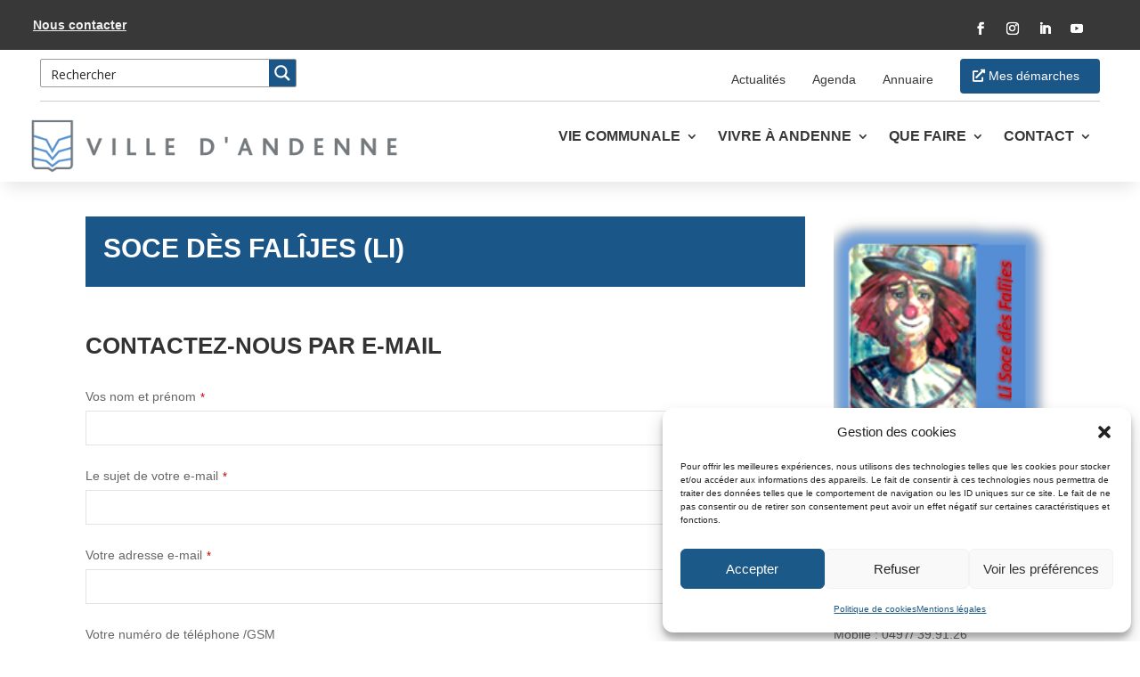

--- FILE ---
content_type: text/html; charset=UTF-8
request_url: https://www.andenne.be/poi/soce-des-falijes-li/
body_size: 36003
content:
<!DOCTYPE html>
<html lang="fr-FR">
<head>
	<meta charset="UTF-8" />
<meta http-equiv="X-UA-Compatible" content="IE=edge">
	<link rel="pingback" href="https://www.andenne.be/new22/xmlrpc.php" />

	<script type="text/javascript">
		document.documentElement.className = 'js';
	</script>
	
	<script>!function(e,c){e[c]=e[c]+(e[c]&&" ")+"quform-js"}(document.documentElement,"className");</script><link rel="preconnect" href="https://fonts.gstatic.com" crossorigin /><meta name='robots' content='index, follow, max-image-preview:large, max-snippet:-1, max-video-preview:-1' />
<script type="text/javascript">
			let jqueryParams=[],jQuery=function(r){return jqueryParams=[...jqueryParams,r],jQuery},$=function(r){return jqueryParams=[...jqueryParams,r],$};window.jQuery=jQuery,window.$=jQuery;let customHeadScripts=!1;jQuery.fn=jQuery.prototype={},$.fn=jQuery.prototype={},jQuery.noConflict=function(r){if(window.jQuery)return jQuery=window.jQuery,$=window.jQuery,customHeadScripts=!0,jQuery.noConflict},jQuery.ready=function(r){jqueryParams=[...jqueryParams,r]},$.ready=function(r){jqueryParams=[...jqueryParams,r]},jQuery.load=function(r){jqueryParams=[...jqueryParams,r]},$.load=function(r){jqueryParams=[...jqueryParams,r]},jQuery.fn.ready=function(r){jqueryParams=[...jqueryParams,r]},$.fn.ready=function(r){jqueryParams=[...jqueryParams,r]};</script>
	<!-- This site is optimized with the Yoast SEO plugin v26.3 - https://yoast.com/wordpress/plugins/seo/ -->
	<title>Soce dès Falîjes (Li) - Ville d&#039;Andenne</title>
	<link rel="canonical" href="https://www.andenne.be/poi/soce-des-falijes-li/" />
	<meta property="og:locale" content="fr_FR" />
	<meta property="og:type" content="article" />
	<meta property="og:title" content="Soce dès Falîjes (Li) - Ville d&#039;Andenne" />
	<meta property="og:url" content="https://www.andenne.be/poi/soce-des-falijes-li/" />
	<meta property="og:site_name" content="Ville d&#039;Andenne" />
	<meta property="article:publisher" content="https://www.facebook.com/andenne.ville" />
	<meta property="article:modified_time" content="2025-12-23T19:45:42+00:00" />
	<meta property="og:image" content="https://www.andenne.be/new22/wp-content/uploads/2019/04/Li-soce-des-falijes-Logo-2017.png" />
	<meta property="og:image:width" content="169" />
	<meta property="og:image:height" content="176" />
	<meta property="og:image:type" content="image/png" />
	<meta name="twitter:card" content="summary_large_image" />
	<meta name="twitter:site" content="@andenne" />
	<script type="application/ld+json" class="yoast-schema-graph">{"@context":"https://schema.org","@graph":[{"@type":"WebPage","@id":"https://www.andenne.be/poi/soce-des-falijes-li/","url":"https://www.andenne.be/poi/soce-des-falijes-li/","name":"Soce dès Falîjes (Li) - Ville d&#039;Andenne","isPartOf":{"@id":"https://www.andenne.be/#website"},"primaryImageOfPage":{"@id":"https://www.andenne.be/poi/soce-des-falijes-li/#primaryimage"},"image":{"@id":"https://www.andenne.be/poi/soce-des-falijes-li/#primaryimage"},"thumbnailUrl":"https://www.andenne.be/new22/wp-content/uploads/2019/04/Li-soce-des-falijes-Logo-2017.png","datePublished":"2019-04-24T05:30:19+00:00","dateModified":"2025-12-23T19:45:42+00:00","breadcrumb":{"@id":"https://www.andenne.be/poi/soce-des-falijes-li/#breadcrumb"},"inLanguage":"fr-FR","potentialAction":[{"@type":"ReadAction","target":["https://www.andenne.be/poi/soce-des-falijes-li/"]}]},{"@type":"ImageObject","inLanguage":"fr-FR","@id":"https://www.andenne.be/poi/soce-des-falijes-li/#primaryimage","url":"https://www.andenne.be/new22/wp-content/uploads/2019/04/Li-soce-des-falijes-Logo-2017.png","contentUrl":"https://www.andenne.be/new22/wp-content/uploads/2019/04/Li-soce-des-falijes-Logo-2017.png","width":169,"height":176},{"@type":"BreadcrumbList","@id":"https://www.andenne.be/poi/soce-des-falijes-li/#breadcrumb","itemListElement":[{"@type":"ListItem","position":1,"name":"Accueil","item":"https://www.andenne.be/"},{"@type":"ListItem","position":2,"name":"pois","item":"https://www.andenne.be/poi/"},{"@type":"ListItem","position":3,"name":"Soce dès Falîjes (Li)"}]},{"@type":"WebSite","@id":"https://www.andenne.be/#website","url":"https://www.andenne.be/","name":"Ville d'Andenne","description":"| Site officiel de l&#039;Administration communale","publisher":{"@id":"https://www.andenne.be/#organization"},"potentialAction":[{"@type":"SearchAction","target":{"@type":"EntryPoint","urlTemplate":"https://www.andenne.be/?s={search_term_string}"},"query-input":{"@type":"PropertyValueSpecification","valueRequired":true,"valueName":"search_term_string"}}],"inLanguage":"fr-FR"},{"@type":"Organization","@id":"https://www.andenne.be/#organization","name":"Ville d'Andenne","url":"https://www.andenne.be/","logo":{"@type":"ImageObject","inLanguage":"fr-FR","@id":"https://www.andenne.be/#/schema/logo/image/","url":"https://www.andenne.be/new22/wp-content/uploads/2022/07/Ville-dAndenne-Logo-officiel.jpg","contentUrl":"https://www.andenne.be/new22/wp-content/uploads/2022/07/Ville-dAndenne-Logo-officiel.jpg","width":1200,"height":750,"caption":"Ville d'Andenne"},"image":{"@id":"https://www.andenne.be/#/schema/logo/image/"},"sameAs":["https://www.facebook.com/andenne.ville","https://x.com/andenne","https://www.instagram.com/villeandenne"]}]}</script>
	<!-- / Yoast SEO plugin. -->


<link rel='dns-prefetch' href='//static.addtoany.com' />
<link rel='dns-prefetch' href='//www.google.com' />
<link rel='dns-prefetch' href='//maps.googleapis.com' />
<link rel='dns-prefetch' href='//meet.jit.si' />
<link rel='dns-prefetch' href='//fonts.googleapis.com' />
<link rel="alternate" type="application/rss+xml" title="Ville d&#039;Andenne &raquo; Flux" href="https://www.andenne.be/feed/" />
<link rel="alternate" title="oEmbed (JSON)" type="application/json+oembed" href="https://www.andenne.be/wp-json/oembed/1.0/embed?url=https%3A%2F%2Fwww.andenne.be%2Fpoi%2Fsoce-des-falijes-li%2F" />
<link rel="alternate" title="oEmbed (XML)" type="text/xml+oembed" href="https://www.andenne.be/wp-json/oembed/1.0/embed?url=https%3A%2F%2Fwww.andenne.be%2Fpoi%2Fsoce-des-falijes-li%2F&#038;format=xml" />
<meta content="Andenne 22 v.1.0" name="generator"/><style id='wp-block-library-inline-css' type='text/css'>
:root{--wp-block-synced-color:#7a00df;--wp-block-synced-color--rgb:122,0,223;--wp-bound-block-color:var(--wp-block-synced-color);--wp-editor-canvas-background:#ddd;--wp-admin-theme-color:#007cba;--wp-admin-theme-color--rgb:0,124,186;--wp-admin-theme-color-darker-10:#006ba1;--wp-admin-theme-color-darker-10--rgb:0,107,160.5;--wp-admin-theme-color-darker-20:#005a87;--wp-admin-theme-color-darker-20--rgb:0,90,135;--wp-admin-border-width-focus:2px}@media (min-resolution:192dpi){:root{--wp-admin-border-width-focus:1.5px}}.wp-element-button{cursor:pointer}:root .has-very-light-gray-background-color{background-color:#eee}:root .has-very-dark-gray-background-color{background-color:#313131}:root .has-very-light-gray-color{color:#eee}:root .has-very-dark-gray-color{color:#313131}:root .has-vivid-green-cyan-to-vivid-cyan-blue-gradient-background{background:linear-gradient(135deg,#00d084,#0693e3)}:root .has-purple-crush-gradient-background{background:linear-gradient(135deg,#34e2e4,#4721fb 50%,#ab1dfe)}:root .has-hazy-dawn-gradient-background{background:linear-gradient(135deg,#faaca8,#dad0ec)}:root .has-subdued-olive-gradient-background{background:linear-gradient(135deg,#fafae1,#67a671)}:root .has-atomic-cream-gradient-background{background:linear-gradient(135deg,#fdd79a,#004a59)}:root .has-nightshade-gradient-background{background:linear-gradient(135deg,#330968,#31cdcf)}:root .has-midnight-gradient-background{background:linear-gradient(135deg,#020381,#2874fc)}:root{--wp--preset--font-size--normal:16px;--wp--preset--font-size--huge:42px}.has-regular-font-size{font-size:1em}.has-larger-font-size{font-size:2.625em}.has-normal-font-size{font-size:var(--wp--preset--font-size--normal)}.has-huge-font-size{font-size:var(--wp--preset--font-size--huge)}.has-text-align-center{text-align:center}.has-text-align-left{text-align:left}.has-text-align-right{text-align:right}.has-fit-text{white-space:nowrap!important}#end-resizable-editor-section{display:none}.aligncenter{clear:both}.items-justified-left{justify-content:flex-start}.items-justified-center{justify-content:center}.items-justified-right{justify-content:flex-end}.items-justified-space-between{justify-content:space-between}.screen-reader-text{border:0;clip-path:inset(50%);height:1px;margin:-1px;overflow:hidden;padding:0;position:absolute;width:1px;word-wrap:normal!important}.screen-reader-text:focus{background-color:#ddd;clip-path:none;color:#444;display:block;font-size:1em;height:auto;left:5px;line-height:normal;padding:15px 23px 14px;text-decoration:none;top:5px;width:auto;z-index:100000}html :where(.has-border-color){border-style:solid}html :where([style*=border-top-color]){border-top-style:solid}html :where([style*=border-right-color]){border-right-style:solid}html :where([style*=border-bottom-color]){border-bottom-style:solid}html :where([style*=border-left-color]){border-left-style:solid}html :where([style*=border-width]){border-style:solid}html :where([style*=border-top-width]){border-top-style:solid}html :where([style*=border-right-width]){border-right-style:solid}html :where([style*=border-bottom-width]){border-bottom-style:solid}html :where([style*=border-left-width]){border-left-style:solid}html :where(img[class*=wp-image-]){height:auto;max-width:100%}:where(figure){margin:0 0 1em}html :where(.is-position-sticky){--wp-admin--admin-bar--position-offset:var(--wp-admin--admin-bar--height,0px)}@media screen and (max-width:600px){html :where(.is-position-sticky){--wp-admin--admin-bar--position-offset:0px}}
.da11y-submenu-show,.menu li.et-hover>ul,.nav li.et-hover>ul{opacity:1!important;visibility:visible!important}
.keyboard-outline{outline-style:solid!important;outline-width:2px!important;-webkit-transition:none!important;transition:none!important}a[role=tab].keyboard-outline,button:active.keyboard-outline,button:focus.keyboard-outline,input:active.keyboard-outline,input:focus.keyboard-outline{outline-offset:-5px}.et-search-form input:focus.keyboard-outline{padding-left:15px;padding-right:15px}.et_pb_tab{-webkit-animation:none!important;animation:none!important}.et_pb_scroll_top.et-visible:focus{outline-color:Highlight;outline-style:solid;outline-width:2px}@media (-webkit-min-device-pixel-ratio:0){.et_pb_scroll_top.et-visible:focus{outline-color:-webkit-focus-ring-color;outline-style:auto}}
.et_pb_contact_form_label,.et_pb_search .screen-reader-text,.et_pb_social_media_follow_network_name,.widget_search .screen-reader-text{display:block!important}.da11y-screen-reader-text,.et_pb_contact_form_label,.et_pb_search .screen-reader-text,.et_pb_social_media_follow_network_name,.widget_search .screen-reader-text{clip:rect(1px,1px,1px,1px);-webkit-font-smoothing:subpixel-antialiased;font-family:-apple-system,BlinkMacSystemFont,Segoe UI,Roboto,Oxygen-Sans,Ubuntu,Cantarell,Helvetica Neue,sans-serif;font-size:1em;font-weight:600;height:1px;letter-spacing:normal;line-height:normal;overflow:hidden;position:absolute!important;text-shadow:none;text-transform:none;width:1px}.da11y-screen-reader-text:focus{clip:auto!important;background:#f1f1f1;-webkit-box-shadow:0 0 2px 2px rgba(0,0,0,.6);box-shadow:0 0 2px 2px rgba(0,0,0,.6);color:#00547a;display:block;height:auto;left:5px;padding:15px 23px 14px;text-decoration:none;top:7px;width:auto;z-index:1000000}

/*# sourceURL=wp-block-library-inline-css */
</style><style id='global-styles-inline-css' type='text/css'>
:root{--wp--preset--aspect-ratio--square: 1;--wp--preset--aspect-ratio--4-3: 4/3;--wp--preset--aspect-ratio--3-4: 3/4;--wp--preset--aspect-ratio--3-2: 3/2;--wp--preset--aspect-ratio--2-3: 2/3;--wp--preset--aspect-ratio--16-9: 16/9;--wp--preset--aspect-ratio--9-16: 9/16;--wp--preset--color--black: #000000;--wp--preset--color--cyan-bluish-gray: #abb8c3;--wp--preset--color--white: #ffffff;--wp--preset--color--pale-pink: #f78da7;--wp--preset--color--vivid-red: #cf2e2e;--wp--preset--color--luminous-vivid-orange: #ff6900;--wp--preset--color--luminous-vivid-amber: #fcb900;--wp--preset--color--light-green-cyan: #7bdcb5;--wp--preset--color--vivid-green-cyan: #00d084;--wp--preset--color--pale-cyan-blue: #8ed1fc;--wp--preset--color--vivid-cyan-blue: #0693e3;--wp--preset--color--vivid-purple: #9b51e0;--wp--preset--gradient--vivid-cyan-blue-to-vivid-purple: linear-gradient(135deg,rgb(6,147,227) 0%,rgb(155,81,224) 100%);--wp--preset--gradient--light-green-cyan-to-vivid-green-cyan: linear-gradient(135deg,rgb(122,220,180) 0%,rgb(0,208,130) 100%);--wp--preset--gradient--luminous-vivid-amber-to-luminous-vivid-orange: linear-gradient(135deg,rgb(252,185,0) 0%,rgb(255,105,0) 100%);--wp--preset--gradient--luminous-vivid-orange-to-vivid-red: linear-gradient(135deg,rgb(255,105,0) 0%,rgb(207,46,46) 100%);--wp--preset--gradient--very-light-gray-to-cyan-bluish-gray: linear-gradient(135deg,rgb(238,238,238) 0%,rgb(169,184,195) 100%);--wp--preset--gradient--cool-to-warm-spectrum: linear-gradient(135deg,rgb(74,234,220) 0%,rgb(151,120,209) 20%,rgb(207,42,186) 40%,rgb(238,44,130) 60%,rgb(251,105,98) 80%,rgb(254,248,76) 100%);--wp--preset--gradient--blush-light-purple: linear-gradient(135deg,rgb(255,206,236) 0%,rgb(152,150,240) 100%);--wp--preset--gradient--blush-bordeaux: linear-gradient(135deg,rgb(254,205,165) 0%,rgb(254,45,45) 50%,rgb(107,0,62) 100%);--wp--preset--gradient--luminous-dusk: linear-gradient(135deg,rgb(255,203,112) 0%,rgb(199,81,192) 50%,rgb(65,88,208) 100%);--wp--preset--gradient--pale-ocean: linear-gradient(135deg,rgb(255,245,203) 0%,rgb(182,227,212) 50%,rgb(51,167,181) 100%);--wp--preset--gradient--electric-grass: linear-gradient(135deg,rgb(202,248,128) 0%,rgb(113,206,126) 100%);--wp--preset--gradient--midnight: linear-gradient(135deg,rgb(2,3,129) 0%,rgb(40,116,252) 100%);--wp--preset--font-size--small: 13px;--wp--preset--font-size--medium: 20px;--wp--preset--font-size--large: 36px;--wp--preset--font-size--x-large: 42px;--wp--preset--spacing--20: 0.44rem;--wp--preset--spacing--30: 0.67rem;--wp--preset--spacing--40: 1rem;--wp--preset--spacing--50: 1.5rem;--wp--preset--spacing--60: 2.25rem;--wp--preset--spacing--70: 3.38rem;--wp--preset--spacing--80: 5.06rem;--wp--preset--shadow--natural: 6px 6px 9px rgba(0, 0, 0, 0.2);--wp--preset--shadow--deep: 12px 12px 50px rgba(0, 0, 0, 0.4);--wp--preset--shadow--sharp: 6px 6px 0px rgba(0, 0, 0, 0.2);--wp--preset--shadow--outlined: 6px 6px 0px -3px rgb(255, 255, 255), 6px 6px rgb(0, 0, 0);--wp--preset--shadow--crisp: 6px 6px 0px rgb(0, 0, 0);}:root { --wp--style--global--content-size: 823px;--wp--style--global--wide-size: 1080px; }:where(body) { margin: 0; }.wp-site-blocks > .alignleft { float: left; margin-right: 2em; }.wp-site-blocks > .alignright { float: right; margin-left: 2em; }.wp-site-blocks > .aligncenter { justify-content: center; margin-left: auto; margin-right: auto; }:where(.is-layout-flex){gap: 0.5em;}:where(.is-layout-grid){gap: 0.5em;}.is-layout-flow > .alignleft{float: left;margin-inline-start: 0;margin-inline-end: 2em;}.is-layout-flow > .alignright{float: right;margin-inline-start: 2em;margin-inline-end: 0;}.is-layout-flow > .aligncenter{margin-left: auto !important;margin-right: auto !important;}.is-layout-constrained > .alignleft{float: left;margin-inline-start: 0;margin-inline-end: 2em;}.is-layout-constrained > .alignright{float: right;margin-inline-start: 2em;margin-inline-end: 0;}.is-layout-constrained > .aligncenter{margin-left: auto !important;margin-right: auto !important;}.is-layout-constrained > :where(:not(.alignleft):not(.alignright):not(.alignfull)){max-width: var(--wp--style--global--content-size);margin-left: auto !important;margin-right: auto !important;}.is-layout-constrained > .alignwide{max-width: var(--wp--style--global--wide-size);}body .is-layout-flex{display: flex;}.is-layout-flex{flex-wrap: wrap;align-items: center;}.is-layout-flex > :is(*, div){margin: 0;}body .is-layout-grid{display: grid;}.is-layout-grid > :is(*, div){margin: 0;}body{padding-top: 0px;padding-right: 0px;padding-bottom: 0px;padding-left: 0px;}:root :where(.wp-element-button, .wp-block-button__link){background-color: #32373c;border-width: 0;color: #fff;font-family: inherit;font-size: inherit;font-style: inherit;font-weight: inherit;letter-spacing: inherit;line-height: inherit;padding-top: calc(0.667em + 2px);padding-right: calc(1.333em + 2px);padding-bottom: calc(0.667em + 2px);padding-left: calc(1.333em + 2px);text-decoration: none;text-transform: inherit;}.has-black-color{color: var(--wp--preset--color--black) !important;}.has-cyan-bluish-gray-color{color: var(--wp--preset--color--cyan-bluish-gray) !important;}.has-white-color{color: var(--wp--preset--color--white) !important;}.has-pale-pink-color{color: var(--wp--preset--color--pale-pink) !important;}.has-vivid-red-color{color: var(--wp--preset--color--vivid-red) !important;}.has-luminous-vivid-orange-color{color: var(--wp--preset--color--luminous-vivid-orange) !important;}.has-luminous-vivid-amber-color{color: var(--wp--preset--color--luminous-vivid-amber) !important;}.has-light-green-cyan-color{color: var(--wp--preset--color--light-green-cyan) !important;}.has-vivid-green-cyan-color{color: var(--wp--preset--color--vivid-green-cyan) !important;}.has-pale-cyan-blue-color{color: var(--wp--preset--color--pale-cyan-blue) !important;}.has-vivid-cyan-blue-color{color: var(--wp--preset--color--vivid-cyan-blue) !important;}.has-vivid-purple-color{color: var(--wp--preset--color--vivid-purple) !important;}.has-black-background-color{background-color: var(--wp--preset--color--black) !important;}.has-cyan-bluish-gray-background-color{background-color: var(--wp--preset--color--cyan-bluish-gray) !important;}.has-white-background-color{background-color: var(--wp--preset--color--white) !important;}.has-pale-pink-background-color{background-color: var(--wp--preset--color--pale-pink) !important;}.has-vivid-red-background-color{background-color: var(--wp--preset--color--vivid-red) !important;}.has-luminous-vivid-orange-background-color{background-color: var(--wp--preset--color--luminous-vivid-orange) !important;}.has-luminous-vivid-amber-background-color{background-color: var(--wp--preset--color--luminous-vivid-amber) !important;}.has-light-green-cyan-background-color{background-color: var(--wp--preset--color--light-green-cyan) !important;}.has-vivid-green-cyan-background-color{background-color: var(--wp--preset--color--vivid-green-cyan) !important;}.has-pale-cyan-blue-background-color{background-color: var(--wp--preset--color--pale-cyan-blue) !important;}.has-vivid-cyan-blue-background-color{background-color: var(--wp--preset--color--vivid-cyan-blue) !important;}.has-vivid-purple-background-color{background-color: var(--wp--preset--color--vivid-purple) !important;}.has-black-border-color{border-color: var(--wp--preset--color--black) !important;}.has-cyan-bluish-gray-border-color{border-color: var(--wp--preset--color--cyan-bluish-gray) !important;}.has-white-border-color{border-color: var(--wp--preset--color--white) !important;}.has-pale-pink-border-color{border-color: var(--wp--preset--color--pale-pink) !important;}.has-vivid-red-border-color{border-color: var(--wp--preset--color--vivid-red) !important;}.has-luminous-vivid-orange-border-color{border-color: var(--wp--preset--color--luminous-vivid-orange) !important;}.has-luminous-vivid-amber-border-color{border-color: var(--wp--preset--color--luminous-vivid-amber) !important;}.has-light-green-cyan-border-color{border-color: var(--wp--preset--color--light-green-cyan) !important;}.has-vivid-green-cyan-border-color{border-color: var(--wp--preset--color--vivid-green-cyan) !important;}.has-pale-cyan-blue-border-color{border-color: var(--wp--preset--color--pale-cyan-blue) !important;}.has-vivid-cyan-blue-border-color{border-color: var(--wp--preset--color--vivid-cyan-blue) !important;}.has-vivid-purple-border-color{border-color: var(--wp--preset--color--vivid-purple) !important;}.has-vivid-cyan-blue-to-vivid-purple-gradient-background{background: var(--wp--preset--gradient--vivid-cyan-blue-to-vivid-purple) !important;}.has-light-green-cyan-to-vivid-green-cyan-gradient-background{background: var(--wp--preset--gradient--light-green-cyan-to-vivid-green-cyan) !important;}.has-luminous-vivid-amber-to-luminous-vivid-orange-gradient-background{background: var(--wp--preset--gradient--luminous-vivid-amber-to-luminous-vivid-orange) !important;}.has-luminous-vivid-orange-to-vivid-red-gradient-background{background: var(--wp--preset--gradient--luminous-vivid-orange-to-vivid-red) !important;}.has-very-light-gray-to-cyan-bluish-gray-gradient-background{background: var(--wp--preset--gradient--very-light-gray-to-cyan-bluish-gray) !important;}.has-cool-to-warm-spectrum-gradient-background{background: var(--wp--preset--gradient--cool-to-warm-spectrum) !important;}.has-blush-light-purple-gradient-background{background: var(--wp--preset--gradient--blush-light-purple) !important;}.has-blush-bordeaux-gradient-background{background: var(--wp--preset--gradient--blush-bordeaux) !important;}.has-luminous-dusk-gradient-background{background: var(--wp--preset--gradient--luminous-dusk) !important;}.has-pale-ocean-gradient-background{background: var(--wp--preset--gradient--pale-ocean) !important;}.has-electric-grass-gradient-background{background: var(--wp--preset--gradient--electric-grass) !important;}.has-midnight-gradient-background{background: var(--wp--preset--gradient--midnight) !important;}.has-small-font-size{font-size: var(--wp--preset--font-size--small) !important;}.has-medium-font-size{font-size: var(--wp--preset--font-size--medium) !important;}.has-large-font-size{font-size: var(--wp--preset--font-size--large) !important;}.has-x-large-font-size{font-size: var(--wp--preset--font-size--x-large) !important;}
/*# sourceURL=global-styles-inline-css */
</style>

<!-- <link rel='stylesheet' id='page-list-style-css' href='https://www.andenne.be/new22/wp-content/plugins/page-list/css/page-list.css' type='text/css' media='all' /> -->
<!-- <link rel='stylesheet' id='quform-css' href='https://www.andenne.be/new22/wp-content/plugins/quform/cache/quform.css' type='text/css' media='all' /> -->
<!-- <link rel='stylesheet' id='cmplz-general-css' href='https://www.andenne.be/new22/wp-content/plugins/complianz-gdpr/assets/css/cookieblocker.min.css' type='text/css' media='all' /> -->
<!-- <link rel='stylesheet' id='wpdreams-ajaxsearchpro-instances-css' href='https://www.andenne.be/new22/wp-content/uploads/asp_upload/style.instances-ho-is-po-no-da-au-se-is.css' type='text/css' media='all' /> -->
<link rel="stylesheet" type="text/css" href="//www.andenne.be/new22/wp-content/cache/wpfc-minified/d4eho8v5/hgofa.css" media="all"/>
<link rel='stylesheet' id='evcal_google_fonts-css' href='https://fonts.googleapis.com/css?family=Noto+Sans%3A400%2C400italic%2C700%7CPoppins%3A700%2C800%2C900&#038;subset=latin%2Clatin-ext&#038;ver=5.0.2' type='text/css' media='all' />
<!-- <link rel='stylesheet' id='evcal_cal_default-css' href='//www.andenne.be/new22/wp-content/plugins/eventON/assets/css/eventon_styles.css' type='text/css' media='all' /> -->
<!-- <link rel='stylesheet' id='evo_font_icons-css' href='//www.andenne.be/new22/wp-content/plugins/eventON/assets/fonts/all.css' type='text/css' media='all' /> -->
<!-- <link rel='stylesheet' id='eventon_dynamic_styles-css' href='//www.andenne.be/new22/wp-content/plugins/eventON/assets/css/eventon_dynamic_styles.css' type='text/css' media='all' /> -->
<!-- <link rel='stylesheet' id='divi-customblog-module-styles-css' href='https://www.andenne.be/new22/wp-content/plugins/divi-customblog-module/styles/style.min.css' type='text/css' media='all' /> -->
<!-- <link rel='stylesheet' id='divi-plus-styles-css' href='https://www.andenne.be/new22/wp-content/plugins/divi-plus/styles/style.min.css' type='text/css' media='all' /> -->
<!-- <link rel='stylesheet' id='divi_module_acf-styles-css' href='https://www.andenne.be/new22/wp-content/plugins/divi_module_acf%204.0/styles/style.min.css' type='text/css' media='all' /> -->
<!-- <link rel='stylesheet' id='divi_cpt_layout_injector-styles-css' href='https://www.andenne.be/new22/wp-content/plugins/divi_cpt_layout_injector/styles/style.min.css' type='text/css' media='all' /> -->
<!-- <link rel='stylesheet' id='wp-pagenavi-css' href='https://www.andenne.be/new22/wp-content/plugins/wp-pagenavi/pagenavi-css.css' type='text/css' media='all' /> -->
<!-- <link rel='stylesheet' id='addtoany-css' href='https://www.andenne.be/new22/wp-content/plugins/add-to-any/addtoany.min.css' type='text/css' media='all' /> -->
<!-- <link rel='stylesheet' id='sib-front-css-css' href='https://www.andenne.be/new22/wp-content/plugins/mailin/css/mailin-front.css' type='text/css' media='all' /> -->
<!-- <link rel='stylesheet' id='sb_et_cpt_li_css-css' href='https://www.andenne.be/new22/wp-content/plugins/divi_cpt_layout_injector/styles/style.min.css' type='text/css' media='all' /> -->
<!-- <link rel='stylesheet' id='divi-style-parent-css' href='https://www.andenne.be/new22/wp-content/themes/Divi/style-static.min.css' type='text/css' media='all' /> -->
<!-- <link rel='stylesheet' id='divi-style-css' href='https://www.andenne.be/new22/wp-content/themes/Divi-child/style.css' type='text/css' media='all' /> -->
<!-- <link rel='stylesheet' id='DiviMegaPro-main-css' href='https://www.andenne.be/new22/wp-content/plugins/divi-mega-pro/assets/css/main.css' type='text/css' media='all' /> -->
<!-- <link rel='stylesheet' id='DiviMegaPro-main-media-query-css' href='https://www.andenne.be/new22/wp-content/plugins/divi-mega-pro/assets/css/main-media-query.css' type='text/css' media='all' /> -->
<!-- <link rel='stylesheet' id='DiviMegaPro-tippy-animations-css' href='https://www.andenne.be/new22/wp-content/plugins/divi-mega-pro/assets/libraries/tippy/css/animations.css' type='text/css' media='all' /> -->
<link rel="stylesheet" type="text/css" href="//www.andenne.be/new22/wp-content/cache/wpfc-minified/12wfjfbs/hgof9.css" media="all"/>
				<script>
				var divimegapro_singleton = [];
				divimegapro_singleton['header'] = false;
				divimegapro_singleton['content'] = false;
				divimegapro_singleton['footer'] = false;
				var divimegapro_singleton_enabled = ( divimegapro_singleton['header'] || divimegapro_singleton['content'] || divimegapro_singleton['footer'] ) ? true : false;
				</script>
				
				<script src='//www.andenne.be/new22/wp-content/cache/wpfc-minified/33bnojyv/hgofa.js' type="text/javascript"></script>
<!-- <script type="text/javascript" src="https://www.andenne.be/new22/wp-content/plugins/google-analytics-for-wordpress/assets/js/frontend-gtag.min.js" id="monsterinsights-frontend-script-js" async="async" data-wp-strategy="async"></script> -->
<script data-cfasync="false" data-wpfc-render="false" type="text/javascript" id='monsterinsights-frontend-script-js-extra'>/* <![CDATA[ */
var monsterinsights_frontend = {"js_events_tracking":"true","download_extensions":"doc,pdf,ppt,zip,xls,docx,pptx,xlsx","inbound_paths":"[{\"path\":\"\\\/go\\\/\",\"label\":\"affiliate\"},{\"path\":\"\\\/recommend\\\/\",\"label\":\"affiliate\"}]","home_url":"https:\/\/www.andenne.be","hash_tracking":"false","v4_id":"G-J8E44EKBDM"};/* ]]> */
</script>
<script type="text/javascript" id="addtoany-core-js-before">
/* <![CDATA[ */
window.a2a_config=window.a2a_config||{};a2a_config.callbacks=[];a2a_config.overlays=[];a2a_config.templates={};a2a_localize = {
	Share: "Partager",
	Save: "Enregistrer",
	Subscribe: "S'abonner",
	Email: "E-mail",
	Bookmark: "Marque-page",
	ShowAll: "Montrer tout",
	ShowLess: "Montrer moins",
	FindServices: "Trouver des service(s)",
	FindAnyServiceToAddTo: "Trouver instantan&eacute;ment des services &agrave; ajouter &agrave;",
	PoweredBy: "Propuls&eacute; par",
	ShareViaEmail: "Partager par e-mail",
	SubscribeViaEmail: "S’abonner par e-mail",
	BookmarkInYourBrowser: "Ajouter un signet dans votre navigateur",
	BookmarkInstructions: "Appuyez sur Ctrl+D ou \u2318+D pour mettre cette page en signet",
	AddToYourFavorites: "Ajouter &agrave; vos favoris",
	SendFromWebOrProgram: "Envoyer depuis n’importe quelle adresse e-mail ou logiciel e-mail",
	EmailProgram: "Programme d’e-mail",
	More: "Plus&#8230;",
	ThanksForSharing: "Merci de partager !",
	ThanksForFollowing: "Merci de nous suivre !"
};


//# sourceURL=addtoany-core-js-before
/* ]]> */
</script>
<script type="text/javascript" defer src="https://static.addtoany.com/menu/page.js" id="addtoany-core-js"></script>
<script src='//www.andenne.be/new22/wp-content/cache/wpfc-minified/mbfghm48/hgofa.js' type="text/javascript"></script>
<!-- <script type="text/javascript" src="https://www.andenne.be/new22/wp-includes/js/jquery/jquery.min.js" id="jquery-core-js"></script> -->
<!-- <script type="text/javascript" src="https://www.andenne.be/new22/wp-includes/js/jquery/jquery-migrate.min.js" id="jquery-migrate-js"></script> -->
<script type="text/javascript" id="jquery-js-after">
/* <![CDATA[ */
jqueryParams.length&&$.each(jqueryParams,function(e,r){if("function"==typeof r){var n=String(r);n.replace("$","jQuery");var a=new Function("return "+n)();$(document).ready(a)}});
//# sourceURL=jquery-js-after
/* ]]> */
</script>
<script src='//www.andenne.be/new22/wp-content/cache/wpfc-minified/dnfv8v5/hgofa.js' type="text/javascript"></script>
<!-- <script type="text/javascript" defer src="https://www.andenne.be/new22/wp-content/plugins/add-to-any/addtoany.min.js" id="addtoany-jquery-js"></script> -->
<script type="text/javascript" id="evo-inlinescripts-header-js-after">
/* <![CDATA[ */
jQuery(document).ready(function($){});
//# sourceURL=evo-inlinescripts-header-js-after
/* ]]> */
</script>
<script type="text/javascript" id="sib-front-js-js-extra">
/* <![CDATA[ */
var sibErrMsg = {"invalidMail":"Veuillez entrer une adresse e-mail valide.","requiredField":"Veuillez compl\u00e9ter les champs obligatoires.","invalidDateFormat":"Veuillez entrer une date valide.","invalidSMSFormat":"Veuillez entrer une num\u00e9ro de t\u00e9l\u00e9phone valide."};
var ajax_sib_front_object = {"ajax_url":"https://www.andenne.be/new22/wp-admin/admin-ajax.php","ajax_nonce":"a0aa8d1dbc","flag_url":"https://www.andenne.be/new22/wp-content/plugins/mailin/img/flags/"};
//# sourceURL=sib-front-js-js-extra
/* ]]> */
</script>
<script src='//www.andenne.be/new22/wp-content/cache/wpfc-minified/11va3fh1/hgofa.js' type="text/javascript"></script>
<!-- <script type="text/javascript" src="https://www.andenne.be/new22/wp-content/plugins/mailin/js/mailin-front.js" id="sib-front-js-js"></script> -->
<link rel="https://api.w.org/" href="https://www.andenne.be/wp-json/" /><link rel="EditURI" type="application/rsd+xml" title="RSD" href="https://www.andenne.be/new22/xmlrpc.php?rsd" />
<meta name="generator" content="WordPress 6.9" />
<link rel='shortlink' href='https://www.andenne.be/?p=117876' />
<meta name="viewport" content="width=device-width, initial-scale=1.0, maximum-scale=5.0" />			<style>.cmplz-hidden {
					display: none !important;
				}</style>                <link href='//fonts.googleapis.com/css?family=Open+Sans:300|Open+Sans:400|Open+Sans:700' rel='stylesheet' type='text/css'>
                                <link href='//fonts.googleapis.com/css?family=Lato:300|Lato:400|Lato:700' rel='stylesheet' type='text/css'>
                		<script type="text/javascript">
		var ajax_url = 'https://www.andenne.be/new22/wp-admin/admin-ajax.php';
		</script>
		            <style type="text/css">
                <!--
                @font-face {
                    font-family: 'asppsicons2';
                    src: url('https://www.andenne.be/new22/wp-content/plugins/ajax-search-pro/css/fonts/icons/icons2.eot');
                    src: url('https://www.andenne.be/new22/wp-content/plugins/ajax-search-pro/css/fonts/icons/icons2.eot?#iefix') format('embedded-opentype'),
                    url('https://www.andenne.be/new22/wp-content/plugins/ajax-search-pro/css/fonts/icons/icons2.woff2') format('woff2'),
                    url('https://www.andenne.be/new22/wp-content/plugins/ajax-search-pro/css/fonts/icons/icons2.woff') format('woff'),
                    url('https://www.andenne.be/new22/wp-content/plugins/ajax-search-pro/css/fonts/icons/icons2.ttf') format('truetype'),
                    url('https://www.andenne.be/new22/wp-content/plugins/ajax-search-pro/css/fonts/icons/icons2.svg#icons') format('svg');
                    font-weight: normal;
                    font-style: normal;
                }
                                .asp_m{height: 0;}                -->
            </style>
                        <script type="text/javascript">
                if ( typeof _ASP !== "undefined" && _ASP !== null && typeof _ASP.initialize !== "undefined" )
                    _ASP.initialize();
            </script>
            <script>
jQuery(function($) {
window.et_pb_smooth_scroll = function( $target, $top_section, speed, easing ) {
var $window_width = $( window ).width();
$menu_offset = -1;
var headerHeight = 300;
if ( $ ('#wpadminbar').length && $window_width <= 980 ) {
$menu_offset += $( '#wpadminbar' ).outerHeight() + headerHeight;
} else {
$menu_offset += headerHeight;
}
//fix sidenav scroll to top
if ( $top_section ) {
$scroll_position = 0;
} else {
$scroll_position = $target.offset().top - $menu_offset;
}
// set swing (animate's scrollTop default) as default value
if( typeof easing === 'undefined' ){
easing = 'swing';
}
$( 'html, body' ).animate( { scrollTop : $scroll_position }, speed, easing );
}
});
	
	

</script><link rel="icon" href="https://www.andenne.be/new22/wp-content/uploads/2022/02/cropped-Logo-512-web-32x32.png" sizes="32x32" />
<link rel="icon" href="https://www.andenne.be/new22/wp-content/uploads/2022/02/cropped-Logo-512-web-192x192.png" sizes="192x192" />
<link rel="apple-touch-icon" href="https://www.andenne.be/new22/wp-content/uploads/2022/02/cropped-Logo-512-web-180x180.png" />
<meta name="msapplication-TileImage" content="https://www.andenne.be/new22/wp-content/uploads/2022/02/cropped-Logo-512-web-270x270.png" />
<!-- <link rel="stylesheet" id="et-divi-customizer-global-cached-inline-styles" href="https://www.andenne.be/new22/wp-content/et-cache/global/et-divi-customizer-global.min.css?ver=1758547429" /> -->
<link rel="stylesheet" type="text/css" href="//www.andenne.be/new22/wp-content/cache/wpfc-minified/ep7zuuzt/hgoh3.css" media="all"/><style id="et-critical-inline-css"></style>
<!-- <link rel="preload" as="style" id="et-core-unified-cpt-tb-18787-tb-103219-tb-18778-deferred-117876-cached-inline-styles" href="https://www.andenne.be/new22/wp-content/et-cache/117876/et-core-unified-cpt-tb-18787-tb-103219-tb-18778-deferred-117876.min.css?ver=1766521585" onload="this.onload=null;this.rel='stylesheet';" /> -->
<link rel="stylesheet" type="text/css" href="//www.andenne.be/new22/wp-content/cache/wpfc-minified/9jfupjks/hnby9.css" media="all"/></head>
<body data-rsssl=1 data-cmplz=1 class="wp-singular poi-template-default single single-poi postid-117876 wp-theme-Divi wp-child-theme-Divi-child et-tb-has-template et-tb-has-header et-tb-has-body et-tb-has-footer et_button_custom_icon et_pb_button_helper_class et_cover_background et_pb_gutter linux et_pb_gutters2 et_divi_theme et-db divimegapro-active">
					<script>
				var divimegapro_singleton = [];
				divimegapro_singleton['header'] = false;
				divimegapro_singleton['content'] = false;
				divimegapro_singleton['footer'] = false;
				var divimegapro_singleton_enabled = ( divimegapro_singleton['header'] || divimegapro_singleton['content'] || divimegapro_singleton['footer'] ) ? true : false;
				</script>
				
				<style id="et_divimegapro_customizeclosebtn_styles" type="text/css"></style><style id="et_divimegapro_enable_arrow_styles" type="text/css">
								.dmp-103676 > .tippy-tooltip > .tippy-svg-arrow {
									fill:#1e73be !important;
								}
								.dmp-103676 .tippy-arrow:before,
								.dmp-103676 .tippy-svg-arrow {
									-webkit-transform: scale( 1.5, 1.6);  /* Saf3.1+, Chrome */
									 -moz-transform: scale( 1.5, 1.6);  /* FF3.5+ */
									  -ms-transform: scale( 1.5, 1.6);  /* IE9 */
									   -o-transform: scale( 1.5, 1.6);  /* Opera 10.5+ */
										  transform: scale( 1.5, 1.6);
								}
								.tippy-popper.dmp-103676[x-placement^=top] > .tippy-tooltip > .tippy-arrow:before {
									border-top-color:#1e73be !important;
								}
								.tippy-popper.dmp-103676[x-placement^=bottom] > .tippy-tooltip > .tippy-arrow:before {
									border-bottom-color:#1e73be !important;
								}
								.tippy-popper.dmp-103676[x-placement^=left] > .tippy-tooltip > .tippy-arrow:before {
									border-left-color:#1e73be !important;
								}
								.tippy-popper.dmp-103676[x-placement^=right] > .tippy-tooltip > .tippy-arrow:before {
									border-right-color:#1e73be !important;
								}
								
								.dmp-103629 > .tippy-tooltip > .tippy-svg-arrow {
									fill:#1e73be !important;
								}
								.dmp-103629 .tippy-arrow:before,
								.dmp-103629 .tippy-svg-arrow {
									-webkit-transform: scale( 1.5, 1.6);  /* Saf3.1+, Chrome */
									 -moz-transform: scale( 1.5, 1.6);  /* FF3.5+ */
									  -ms-transform: scale( 1.5, 1.6);  /* IE9 */
									   -o-transform: scale( 1.5, 1.6);  /* Opera 10.5+ */
										  transform: scale( 1.5, 1.6);
								}
								.tippy-popper.dmp-103629[x-placement^=top] > .tippy-tooltip > .tippy-arrow:before {
									border-top-color:#1e73be !important;
								}
								.tippy-popper.dmp-103629[x-placement^=bottom] > .tippy-tooltip > .tippy-arrow:before {
									border-bottom-color:#1e73be !important;
								}
								.tippy-popper.dmp-103629[x-placement^=left] > .tippy-tooltip > .tippy-arrow:before {
									border-left-color:#1e73be !important;
								}
								.tippy-popper.dmp-103629[x-placement^=right] > .tippy-tooltip > .tippy-arrow:before {
									border-right-color:#1e73be !important;
								}
								
								.dmp-103623 > .tippy-tooltip > .tippy-svg-arrow {
									fill:#1e73be !important;
								}
								.dmp-103623 .tippy-arrow:before,
								.dmp-103623 .tippy-svg-arrow {
									-webkit-transform: scale( 1.5, 1.6);  /* Saf3.1+, Chrome */
									 -moz-transform: scale( 1.5, 1.6);  /* FF3.5+ */
									  -ms-transform: scale( 1.5, 1.6);  /* IE9 */
									   -o-transform: scale( 1.5, 1.6);  /* Opera 10.5+ */
										  transform: scale( 1.5, 1.6);
								}
								.tippy-popper.dmp-103623[x-placement^=top] > .tippy-tooltip > .tippy-arrow:before {
									border-top-color:#1e73be !important;
								}
								.tippy-popper.dmp-103623[x-placement^=bottom] > .tippy-tooltip > .tippy-arrow:before {
									border-bottom-color:#1e73be !important;
								}
								.tippy-popper.dmp-103623[x-placement^=left] > .tippy-tooltip > .tippy-arrow:before {
									border-left-color:#1e73be !important;
								}
								.tippy-popper.dmp-103623[x-placement^=right] > .tippy-tooltip > .tippy-arrow:before {
									border-right-color:#1e73be !important;
								}
								
								.dmp-103594 > .tippy-tooltip > .tippy-svg-arrow {
									fill:#1e73be !important;
								}
								.dmp-103594 .tippy-arrow:before,
								.dmp-103594 .tippy-svg-arrow {
									-webkit-transform: scale( 1.5, 1.6);  /* Saf3.1+, Chrome */
									 -moz-transform: scale( 1.5, 1.6);  /* FF3.5+ */
									  -ms-transform: scale( 1.5, 1.6);  /* IE9 */
									   -o-transform: scale( 1.5, 1.6);  /* Opera 10.5+ */
										  transform: scale( 1.5, 1.6);
								}
								.tippy-popper.dmp-103594[x-placement^=top] > .tippy-tooltip > .tippy-arrow:before {
									border-top-color:#1e73be !important;
								}
								.tippy-popper.dmp-103594[x-placement^=bottom] > .tippy-tooltip > .tippy-arrow:before {
									border-bottom-color:#1e73be !important;
								}
								.tippy-popper.dmp-103594[x-placement^=left] > .tippy-tooltip > .tippy-arrow:before {
									border-left-color:#1e73be !important;
								}
								.tippy-popper.dmp-103594[x-placement^=right] > .tippy-tooltip > .tippy-arrow:before {
									border-right-color:#1e73be !important;
								}
								</style>					<script>
					var ajaxurl = "https://www.andenne.be/new22/wp-admin/admin-ajax.php"
					, diviLifeisMobileDevice = "true"
					, diviLifeisTabletDevice = "false";
					</script>
					<div class="divimegapro-wrapper"><div id="divimegapro-container-103594" class="divimegapro-container" data-animation="shift-away"	data-bgcolor="" data-fontcolor="" data-placement="bottom" data-margintopbottom="" data-megaprowidth="100" data-megaprowidthcustom="" data-megaprofixedheight="" data-triggertype="click" data-exittype="click" data-exitdelay="5" data-enable_arrow="1" data-arrowfeature_type="sharp" data-dmp_cssposition="absolute" data-dmp_enablecenterhorizontal="0" style="display:none"><div id="divimegapro-103594" class="divimegapro divimegapro-flexheight"><div class="divimegapro-pre-body"><div id="et-boc" class="divimegapro-body"><div class="et_pb_with_border et_pb_section et_pb_section_0-dmp_103594 mm-three et_section_regular" >
				
				
				
				
				
				
				<div class="et_pb_row et_pb_row_1-dmp_103594 et_pb_equal_columns et_pb_gutters1">
				<div class="et_pb_column et_pb_column_1_4 et_pb_column_2-dmp_103594  et_pb_css_mix_blend_mode_passthrough">
				
				
				
				
				<div class="et_pb_module et_pb_text et_pb_text_3-dmp_103594  et_pb_text_align_left et_pb_bg_layout_light">
				
				
				
				
				<div class="et_pb_text_inner"><h2>Accès rapide</h2></div>
			</div><div class="et_pb_button_module_wrapper et_pb_button_4-dmp_103594_wrapper et_pb_button_alignment_left et_pb_module ">
				<a class="et_pb_button et_pb_button_4-dmp_103594 et_pb_bg_layout_dark" href="https://www.andenne.be/vie-communale/demarches/autres-demarches/arrete-de-police/" data-icon="&#x35;">Arrêté de police (déménagement/travaux)</a>
			</div><div class="et_pb_button_module_wrapper et_pb_button_5-dmp_103594_wrapper et_pb_button_alignment_left et_pb_module ">
				<a class="et_pb_button et_pb_button_5-dmp_103594 et_pb_bg_layout_dark" href="/vie-communale/demarches/etat-civil-et-population/carte-identite-eid/" data-icon="&#x35;">Carte d&#039;identité</a>
			</div><div class="et_pb_button_module_wrapper et_pb_button_6-dmp_103594_wrapper et_pb_button_alignment_left et_pb_module ">
				<a class="et_pb_button et_pb_button_6-dmp_103594 et_pb_bg_layout_dark" href="/vie-communale/demarches/etat-civil-et-population/permis-de-conduire/" data-icon="&#x35;">Permis de conduire</a>
			</div><div class="et_pb_button_module_wrapper et_pb_button_7-dmp_103594_wrapper et_pb_button_alignment_left et_pb_module ">
				<a class="et_pb_button et_pb_button_7-dmp_103594 et_pb_bg_layout_dark" href="/vie-communale/politique/conseil-communal/#seances" data-icon="&#x35;">Prochaines séances du Conseil communal</a>
			</div><div class="et_pb_button_module_wrapper et_pb_button_8-dmp_103594_wrapper et_pb_button_alignment_left et_pb_module ">
				<a class="et_pb_button et_pb_button_8-dmp_103594 et_pb_bg_layout_dark" href="https://andenne.guichet-citoyen.be/rdv/" target="_blank" data-icon="&#x35;">Prendre rendez-vous auprès du service Population et État civil</a>
			</div><div class="et_pb_button_module_wrapper et_pb_button_9-dmp_103594_wrapper et_pb_button_alignment_left et_pb_module ">
				<a class="et_pb_button et_pb_button_9-dmp_103594 et_pb_bg_layout_dark" href="https://www.andenne.be/new22/wp-content/uploads/files/reglements/R%C3%A8glement%20g%C3%A9n%C3%A9ral%20de%20police%20administrative.pdf" target="_blank" data-icon="&#x35;">Règlement général de police administrative</a>
			</div>
			</div><div class="et_pb_column et_pb_column_1_4 et_pb_column_10-dmp_103594  et_pb_css_mix_blend_mode_passthrough">
				
				
				
				
				<div class="et_pb_button_module_wrapper et_pb_button_11-dmp_103594_wrapper  et_pb_module ">
				<a class="et_pb_button et_pb_button_11-dmp_103594 et_pb_bg_layout_dark" href="/vie-communale/demarches/" data-icon="&#x3d;">Démarches</a>
			</div><div class="et_pb_button_module_wrapper et_pb_button_12-dmp_103594_wrapper  et_pb_module ">
				<a class="et_pb_button et_pb_button_12-dmp_103594 et_pb_bg_layout_dark" href="/vie-communale/demarches/bien-etre-animal/" data-icon="&#x35;">Bien-être animal</a>
			</div><div class="et_pb_button_module_wrapper et_pb_button_13-dmp_103594_wrapper  et_pb_module ">
				<a class="et_pb_button et_pb_button_13-dmp_103594 et_pb_bg_layout_dark" href="/vie-communale/demarches/cimetieres/" data-icon="&#x35;">Cimetières</a>
			</div><div class="et_pb_button_module_wrapper et_pb_button_14-dmp_103594_wrapper  et_pb_module ">
				<a class="et_pb_button et_pb_button_14-dmp_103594 et_pb_bg_layout_dark" href="/vie-communale/demarches/declaration-et-consentement/" data-icon="&#x35;">Déclarations et consentement</a>
			</div><div class="et_pb_button_module_wrapper et_pb_button_15-dmp_103594_wrapper  et_pb_module ">
				<a class="et_pb_button et_pb_button_15-dmp_103594 et_pb_bg_layout_dark" href="/vie-communale/demarches/etat-civil-et-population/" data-icon="&#x35;">État civil et population</a>
			</div><div class="et_pb_button_module_wrapper et_pb_button_16-dmp_103594_wrapper  et_pb_module ">
				<a class="et_pb_button et_pb_button_16-dmp_103594 et_pb_bg_layout_dark" href="/vie-communale/demarches/organiser-un-evenement/" data-icon="&#x35;">Organiser un événement</a>
			</div><div class="et_pb_button_module_wrapper et_pb_button_17-dmp_103594_wrapper  et_pb_module ">
				<a class="et_pb_button et_pb_button_17-dmp_103594 et_pb_bg_layout_dark" href="/vie-communale/demarches/permis-denvironnement/" data-icon="&#x35;">Permis d&#039;environnement</a>
			</div><div class="et_pb_button_module_wrapper et_pb_button_18-dmp_103594_wrapper  et_pb_module ">
				<a class="et_pb_button et_pb_button_18-dmp_103594 et_pb_bg_layout_dark" href="/vie-communale/demarches/permis-peche-chasse-arme/" data-icon="&#x35;">Permis de pêche et droit de chasse</a>
			</div><div class="et_pb_button_module_wrapper et_pb_button_19-dmp_103594_wrapper  et_pb_module ">
				<a class="et_pb_button et_pb_button_19-dmp_103594 et_pb_bg_layout_dark" href="/vie-communale/demarches/location-salles/" data-icon="&#x35;">Réserver une salle communale</a>
			</div><div class="et_pb_button_module_wrapper et_pb_button_20-dmp_103594_wrapper  et_pb_module ">
				<a class="et_pb_button et_pb_button_20-dmp_103594 et_pb_bg_layout_dark" href="/vie-communale/demarches/urbanisme" data-icon="&#x35;">Urbanisme et permis</a>
			</div><div class="et_pb_button_module_wrapper et_pb_button_21-dmp_103594_wrapper  et_pb_module ">
				<a class="et_pb_button et_pb_button_21-dmp_103594 et_pb_bg_layout_dark" href="/vie-communale/demarches/autres-demarches" data-icon="&#x35;">Autres démarches</a>
			</div>
			</div><div class="et_pb_column et_pb_column_1_4 et_pb_column_22-dmp_103594  et_pb_css_mix_blend_mode_passthrough">
				
				
				
				
				<div class="et_pb_button_module_wrapper et_pb_button_23-dmp_103594_wrapper  et_pb_module ">
				<a class="et_pb_button et_pb_button_23-dmp_103594 et_pb_bg_layout_dark" href="/vie-communale/publications/" data-icon="&#x3d;">Publications</a>
			</div><div class="et_pb_button_module_wrapper et_pb_button_24-dmp_103594_wrapper  et_pb_module ">
				<a class="et_pb_button et_pb_button_24-dmp_103594 et_pb_bg_layout_dark" href="/vie-communale/publications/bulletin-communal" data-icon="&#x35;">Bulletin communal</a>
			</div><div class="et_pb_button_module_wrapper et_pb_button_25-dmp_103594_wrapper  et_pb_module ">
				<a class="et_pb_button et_pb_button_25-dmp_103594 et_pb_bg_layout_dark" href="/vie-communale/publications/charte-graphique" data-icon="&#x35;">Charte graphique</a>
			</div><div class="et_pb_button_module_wrapper et_pb_button_26-dmp_103594_wrapper  et_pb_module ">
				<a class="et_pb_button et_pb_button_26-dmp_103594 et_pb_bg_layout_dark" href="/vie-communale/publications/enquetes-publiques" data-icon="&#x35;">Enquêtes publiques</a>
			</div><div class="et_pb_button_module_wrapper et_pb_button_27-dmp_103594_wrapper  et_pb_module ">
				<a class="et_pb_button et_pb_button_27-dmp_103594 et_pb_bg_layout_dark" href="/vie-communale/publications/photos" data-icon="&#x35;">Galerie photos</a>
			</div><div class="et_pb_button_module_wrapper et_pb_button_28-dmp_103594_wrapper  et_pb_module ">
				<a class="et_pb_button et_pb_button_28-dmp_103594 et_pb_bg_layout_dark" href="/vie-communale/publications/reglements" data-icon="&#x35;">Règlements</a>
			</div><div class="et_pb_button_module_wrapper et_pb_button_29-dmp_103594_wrapper  et_pb_module ">
				<a class="et_pb_button et_pb_button_29-dmp_103594 et_pb_bg_layout_dark" href="/vie-communale/services-communaux" data-icon="&#x3d;">Services communaux</a>
			</div><div class="et_pb_button_module_wrapper et_pb_button_30-dmp_103594_wrapper  et_pb_module ">
				<a class="et_pb_button et_pb_button_30-dmp_103594 et_pb_bg_layout_dark" href="/vie-communale/services-communaux/annuaire" data-icon="&#x35;">Annuaire des services</a>
			</div><div class="et_pb_button_module_wrapper et_pb_button_31-dmp_103594_wrapper  et_pb_module ">
				<a class="et_pb_button et_pb_button_31-dmp_103594 et_pb_bg_layout_dark" href="/vie-communale/services-communaux/plan" data-icon="&#x35;">Localisation des services</a>
			</div><div class="et_pb_button_module_wrapper et_pb_button_32-dmp_103594_wrapper  et_pb_module ">
				<a class="et_pb_button et_pb_button_32-dmp_103594 et_pb_bg_layout_dark" href="/vie-communale/services-communaux/organigramme/" data-icon="&#x35;">Organigramme</a>
			</div>
			</div><div class="et_pb_column et_pb_column_1_4 et_pb_column_33-dmp_103594  et_pb_css_mix_blend_mode_passthrough et-last-child">
				
				
				
				
				<div class="et_pb_button_module_wrapper et_pb_button_34-dmp_103594_wrapper  et_pb_module ">
				<a class="et_pb_button et_pb_button_34-dmp_103594 et_pb_bg_layout_dark" href="/vie-communale/politique/" data-icon="&#x3d;">Vie politique</a>
			</div><div class="et_pb_button_module_wrapper et_pb_button_35-dmp_103594_wrapper  et_pb_module ">
				<a class="et_pb_button et_pb_button_35-dmp_103594 et_pb_bg_layout_dark" href="/vie-communale/politique/budget-taxes" data-icon="&#x35;">Budget et taxes</a>
			</div><div class="et_pb_button_module_wrapper et_pb_button_36-dmp_103594_wrapper  et_pb_module ">
				<a class="et_pb_button et_pb_button_36-dmp_103594 et_pb_bg_layout_dark" href="/vie-communale/politique/college-communal" data-icon="&#x35;">Collège communal</a>
			</div><div class="et_pb_button_module_wrapper et_pb_button_37-dmp_103594_wrapper  et_pb_module ">
				<a class="et_pb_button et_pb_button_37-dmp_103594 et_pb_bg_layout_dark" href="/vie-communale/politique/conseil-communal" data-icon="&#x35;">Conseil communal</a>
			</div><div class="et_pb_button_module_wrapper et_pb_button_38-dmp_103594_wrapper  et_pb_module ">
				<a class="et_pb_button et_pb_button_38-dmp_103594 et_pb_bg_layout_dark" href="/vie-communale/politique/cas/" data-icon="&#x35;">Conseil de l&#039;action sociale</a>
			</div><div class="et_pb_button_module_wrapper et_pb_button_39-dmp_103594_wrapper  et_pb_module ">
				<a class="et_pb_button et_pb_button_39-dmp_103594 et_pb_bg_layout_dark" href="/vie-communale/politique/comites-consultatifs/" data-icon="&#x35;">Comités consultatifs</a>
			</div><div class="et_pb_button_module_wrapper et_pb_button_40-dmp_103594_wrapper  et_pb_module ">
				<a class="et_pb_button et_pb_button_40-dmp_103594 et_pb_bg_layout_dark" href="/vie-communale/politique/dpc/" data-icon="&#x35;">Déclaration de politique communale</a>
			</div><div class="et_pb_button_module_wrapper et_pb_button_41-dmp_103594_wrapper  et_pb_module ">
				<a class="et_pb_button et_pb_button_41-dmp_103594 et_pb_bg_layout_dark" href="https://www.andenne.be/vie-communale/politique/plan-de-gestion/" data-icon="&#x35;">Plan de gestion</a>
			</div><div class="et_pb_button_module_wrapper et_pb_button_42-dmp_103594_wrapper  et_pb_module ">
				<a class="et_pb_button et_pb_button_42-dmp_103594 et_pb_bg_layout_dark" href="/vie-communale/politique/pst/" data-icon="&#x35;">Programme stratégique transversal</a>
			</div><div class="et_pb_button_module_wrapper et_pb_button_43-dmp_103594_wrapper  et_pb_module ">
				<a class="et_pb_button et_pb_button_43-dmp_103594 et_pb_bg_layout_dark" href="/vie-communale/politique/rapports/" data-icon="&#x35;">Rapports annuels</a>
			</div>
			</div>
				
				
				
				
			</div>
				
				
			</div></div></div><div class="divimegapro-close-container"><button type="button" class="divimegapro-close divimegapro-customclose-btn-103594" data-dmpid="103594" title="Close dialog" aria-disabled="true"><span class="">&times;</span></button></div></div></div><div id="divimegapro-container-103623" class="divimegapro-container" data-animation="shift-away"	data-bgcolor="" data-fontcolor="" data-placement="bottom" data-margintopbottom="" data-megaprowidth="100" data-megaprowidthcustom="" data-megaprofixedheight="" data-triggertype="click" data-exittype="click" data-exitdelay="5" data-enable_arrow="1" data-arrowfeature_type="sharp" data-dmp_cssposition="absolute" data-dmp_enablecenterhorizontal="0" style="display:none"><div id="divimegapro-103623" class="divimegapro divimegapro-flexheight"><div class="divimegapro-pre-body"><div id="et-boc" class="divimegapro-body"><div class="et_pb_with_border et_pb_section et_pb_section_44-dmp_103623 et_section_regular" >
				
				
				
				
				
				
				<div class="et_pb_row et_pb_row_45-dmp_103623 et_pb_equal_columns et_pb_gutters1">
				<div class="et_pb_column et_pb_column_1_4 et_pb_column_46-dmp_103623  et_pb_css_mix_blend_mode_passthrough">
				
				
				
				
				<div class="et_pb_module et_pb_text et_pb_text_47-dmp_103623  et_pb_text_align_left et_pb_bg_layout_light">
				
				
				
				
				<div class="et_pb_text_inner"><h2>Accès rapide</h2></div>
			</div><div class="et_pb_button_module_wrapper et_pb_button_48-dmp_103623_wrapper et_pb_button_alignment_left et_pb_module ">
				<a class="et_pb_button et_pb_button_48-dmp_103623 et_pb_bg_layout_dark" href="/vivre-a-andenne/environnement-proprete/collecte/#calendrier" data-icon="&#x35;">Calendrier des collectes de déchets</a>
			</div><div class="et_pb_button_module_wrapper et_pb_button_49-dmp_103623_wrapper et_pb_button_alignment_left et_pb_module ">
				<a class="et_pb_button et_pb_button_49-dmp_103623 et_pb_bg_layout_dark" href="https://www.bep-environnement.be/reclamations/" target="_blank" data-icon="&#x35;">Problème de collecte</a>
			</div><div class="et_pb_button_module_wrapper et_pb_button_50-dmp_103623_wrapper et_pb_button_alignment_left et_pb_module ">
				<a class="et_pb_button et_pb_button_50-dmp_103623 et_pb_bg_layout_dark" href="https://www.andenne.be/vivre-a-andenne/mobilite/stationnement/#souterrain" target="_blank" data-icon="&#x35;">2h de stationnement gratuit dans le parking souterrain</a>
			</div><div class="et_pb_button_module_wrapper et_pb_button_51-dmp_103623_wrapper et_pb_button_alignment_left et_pb_module ">
				<a class="et_pb_button et_pb_button_51-dmp_103623 et_pb_bg_layout_dark" href="/vivre-a-andenne/travaux/" target="_blank" data-icon="&#x35;">Les travaux en cours</a>
			</div>
			</div><div class="et_pb_column et_pb_column_1_4 et_pb_column_52-dmp_103623  et_pb_css_mix_blend_mode_passthrough">
				
				
				
				
				<div class="et_pb_button_module_wrapper et_pb_button_53-dmp_103623_wrapper  et_pb_module ">
				<a class="et_pb_button et_pb_button_53-dmp_103623 et_pb_bg_layout_dark" href="/vivre-a-andenne/andenne/" data-icon="&#x3d;">Andenne, une ville qui bouge</a>
			</div><div class="et_pb_button_module_wrapper et_pb_button_54-dmp_103623_wrapper  et_pb_module ">
				<a class="et_pb_button et_pb_button_54-dmp_103623 et_pb_bg_layout_dark" href="/vivre-a-andenne/andenne/chiffres/" data-icon="&#x35;">Andenne en chiffres</a>
			</div><div class="et_pb_button_module_wrapper et_pb_button_55-dmp_103623_wrapper  et_pb_module ">
				<a class="et_pb_button et_pb_button_55-dmp_103623 et_pb_bg_layout_dark" href="/vivre-a-andenne/andenne/projets-ville/" data-icon="&#x35;">Projets de Ville</a>
			</div><div class="et_pb_button_module_wrapper et_pb_button_56-dmp_103623_wrapper  et_pb_module ">
				<a class="et_pb_button et_pb_button_56-dmp_103623 et_pb_bg_layout_dark" href="/vivre-a-andenne/commerces-entreprises/" data-icon="&#x3d;">Commerces et entreprises</a>
			</div><div class="et_pb_button_module_wrapper et_pb_button_57-dmp_103623_wrapper  et_pb_module ">
				<a class="et_pb_button et_pb_button_57-dmp_103623 et_pb_bg_layout_dark" href="/vivre-a-andenne/commerces-entreprises/commerces/" data-icon="&#x35;">Les commerces</a>
			</div><div class="et_pb_button_module_wrapper et_pb_button_58-dmp_103623_wrapper  et_pb_module ">
				<a class="et_pb_button et_pb_button_58-dmp_103623 et_pb_bg_layout_dark" href="/vivre-a-andenne/commerces-entreprises/marches-hebdomadaires/" data-icon="&#x35;">Les marchés hebdomadaires</a>
			</div><div class="et_pb_button_module_wrapper et_pb_button_59-dmp_103623_wrapper  et_pb_module ">
				<a class="et_pb_button et_pb_button_59-dmp_103623 et_pb_bg_layout_dark" href="/vivre-a-andenne/commerces-entreprises/entreprises/" data-icon="&#x35;">Les entreprises</a>
			</div><div class="et_pb_button_module_wrapper et_pb_button_60-dmp_103623_wrapper  et_pb_module ">
				<a class="et_pb_button et_pb_button_60-dmp_103623 et_pb_bg_layout_dark" href="/vivre-a-andenne/emploi-formation/" data-icon="&#x3d;">Emploi et formation</a>
			</div><div class="et_pb_button_module_wrapper et_pb_button_61-dmp_103623_wrapper  et_pb_module ">
				<a class="et_pb_button et_pb_button_61-dmp_103623 et_pb_bg_layout_dark" href="/vivre-a-andenne/emploi-formation/espace-public-numerique/" data-icon="&#x35;">Espace Public Numérique (EPN)</a>
			</div><div class="et_pb_button_module_wrapper et_pb_button_62-dmp_103623_wrapper  et_pb_module ">
				<a class="et_pb_button et_pb_button_62-dmp_103623 et_pb_bg_layout_dark" href="/vivre-a-andenne/emploi-formation/fablab-dandenne/" data-icon="&#x35;">FabLab d&#039;Andenne</a>
			</div><div class="et_pb_button_module_wrapper et_pb_button_63-dmp_103623_wrapper  et_pb_module ">
				<a class="et_pb_button et_pb_button_63-dmp_103623 et_pb_bg_layout_dark" href="/vivre-a-andenne/emploi-formation/maison-de-lemploi/" data-icon="&#x35;">Maison de l&#039;emploi</a>
			</div><div class="et_pb_button_module_wrapper et_pb_button_64-dmp_103623_wrapper  et_pb_module ">
				<a class="et_pb_button et_pb_button_64-dmp_103623 et_pb_bg_layout_dark" href="/vivre-a-andenne/emploi-formation/offres-demploi/" data-icon="&#x35;">Offres d&#039;emploi (Ville et CPAS)</a>
			</div><div class="et_pb_button_module_wrapper et_pb_button_65-dmp_103623_wrapper  et_pb_module ">
				<a class="et_pb_button et_pb_button_65-dmp_103623 et_pb_bg_layout_dark" href="/vivre-a-andenne/emploi-formation/promotion-sociale-et-formation/" data-icon="&#x35;">Promotion sociale</a>
			</div>
			</div><div class="et_pb_column et_pb_column_1_4 et_pb_column_66-dmp_103623  et_pb_css_mix_blend_mode_passthrough">
				
				
				
				
				<div class="et_pb_button_module_wrapper et_pb_button_67-dmp_103623_wrapper  et_pb_module ">
				<a class="et_pb_button et_pb_button_67-dmp_103623 et_pb_bg_layout_dark" href="/vivre-a-andenne/environnement-proprete/" data-icon="&#x3d;">Environnement et propreté</a>
			</div><div class="et_pb_button_module_wrapper et_pb_button_68-dmp_103623_wrapper  et_pb_module ">
				<a class="et_pb_button et_pb_button_68-dmp_103623 et_pb_bg_layout_dark" href="/vivre-a-andenne/environnement-proprete/bulles-a-verre/" data-icon="&#x35;">Bulles à verre</a>
			</div><div class="et_pb_button_module_wrapper et_pb_button_69-dmp_103623_wrapper  et_pb_module ">
				<a class="et_pb_button et_pb_button_69-dmp_103623 et_pb_bg_layout_dark" href="/vivre-a-andenne/environnement-proprete/bulles-a-vetements/" data-icon="&#x35;">Bulles à vêtements</a>
			</div><div class="et_pb_button_module_wrapper et_pb_button_70-dmp_103623_wrapper  et_pb_module ">
				<a class="et_pb_button et_pb_button_70-dmp_103623 et_pb_bg_layout_dark" href="/vivre-a-andenne/environnement-proprete/collecte/" data-icon="&#x35;">Collecte des déchets</a>
			</div><div class="et_pb_button_module_wrapper et_pb_button_71-dmp_103623_wrapper  et_pb_module ">
				<a class="et_pb_button et_pb_button_71-dmp_103623 et_pb_bg_layout_dark" href="/vivre-a-andenne/environnement-proprete/encombrants/" data-icon="&#x35;">Encombrants</a>
			</div><div class="et_pb_button_module_wrapper et_pb_button_72-dmp_103623_wrapper  et_pb_module ">
				<a class="et_pb_button et_pb_button_72-dmp_103623 et_pb_bg_layout_dark" href="/vivre-a-andenne/environnement-proprete/poubelles-a-puce/" data-icon="&#x35;">Poubelles à puce</a>
			</div><div class="et_pb_button_module_wrapper et_pb_button_73-dmp_103623_wrapper  et_pb_module ">
				<a class="et_pb_button et_pb_button_73-dmp_103623 et_pb_bg_layout_dark" href="/vivre-a-andenne/environnement-proprete/recyparc/" data-icon="&#x35;">Recyparc</a>
			</div><div class="et_pb_button_module_wrapper et_pb_button_74-dmp_103623_wrapper  et_pb_module ">
				<a class="et_pb_button et_pb_button_74-dmp_103623 et_pb_bg_layout_dark" href="/vivre-a-andenne/famille-et-education/" data-icon="&#x3d;">Famille et éducation</a>
			</div><div class="et_pb_button_module_wrapper et_pb_button_75-dmp_103623_wrapper  et_pb_module ">
				<a class="et_pb_button et_pb_button_75-dmp_103623 et_pb_bg_layout_dark" href="/vivre-a-andenne/famille-et-education/accueil-extrascolaire/" data-icon="&#x35;">Accueil extrascolaire</a>
			</div><div class="et_pb_button_module_wrapper et_pb_button_76-dmp_103623_wrapper  et_pb_module ">
				<a class="et_pb_button et_pb_button_76-dmp_103623 et_pb_bg_layout_dark" href="/vivre-a-andenne/famille-et-education/culte-laicite" data-icon="&#x35;">Culte et laïcité </a>
			</div><div class="et_pb_button_module_wrapper et_pb_button_77-dmp_103623_wrapper  et_pb_module ">
				<a class="et_pb_button et_pb_button_77-dmp_103623 et_pb_bg_layout_dark" href="/vivre-a-andenne/famille-et-education/enseignement/" data-icon="&#x35;">Enseignement</a>
			</div><div class="et_pb_button_module_wrapper et_pb_button_78-dmp_103623_wrapper  et_pb_module ">
				<a class="et_pb_button et_pb_button_78-dmp_103623 et_pb_bg_layout_dark" href="/vivre-a-andenne/famille-et-education/jeunesse/" data-icon="&#x35;">Jeunesse</a>
			</div><div class="et_pb_button_module_wrapper et_pb_button_79-dmp_103623_wrapper  et_pb_module ">
				<a class="et_pb_button et_pb_button_79-dmp_103623 et_pb_bg_layout_dark" href="/vivre-a-andenne/famille-et-education/petite-enfance/" data-icon="&#x35;">Petite enfance</a>
			</div><div class="et_pb_button_module_wrapper et_pb_button_80-dmp_103623_wrapper  et_pb_module ">
				<a class="et_pb_button et_pb_button_80-dmp_103623 et_pb_bg_layout_dark" href="/vivre-a-andenne/famille-et-education/seniors/" data-icon="&#x35;">Seniors</a>
			</div>
			</div><div class="et_pb_column et_pb_column_1_4 et_pb_column_81-dmp_103623  et_pb_css_mix_blend_mode_passthrough et-last-child">
				
				
				
				
				<div class="et_pb_button_module_wrapper et_pb_button_82-dmp_103623_wrapper  et_pb_module ">
				<a class="et_pb_button et_pb_button_82-dmp_103623 et_pb_bg_layout_dark" href="/vivre-a-andenne/mobilite/" data-icon="&#x3d;">Mobilité</a>
			</div><div class="et_pb_button_module_wrapper et_pb_button_83-dmp_103623_wrapper  et_pb_module ">
				<a class="et_pb_button et_pb_button_83-dmp_103623 et_pb_bg_layout_dark" href="/vivre-a-andenne/mobilite/bornes-de-rechargement-electrique/" data-icon="&#x35;">Bornes de recharge électrique</a>
			</div><div class="et_pb_button_module_wrapper et_pb_button_84-dmp_103623_wrapper  et_pb_module ">
				<a class="et_pb_button et_pb_button_84-dmp_103623 et_pb_bg_layout_dark" href="/vivre-a-andenne/mobilite/se-deplacer/" data-icon="&#x35;">Se déplacer</a>
			</div><div class="et_pb_button_module_wrapper et_pb_button_85-dmp_103623_wrapper  et_pb_module ">
				<a class="et_pb_button et_pb_button_85-dmp_103623 et_pb_bg_layout_dark" href="/vivre-a-andenne/mobilite/stationnement/" data-icon="&#x35;">Stationnement</a>
			</div><div class="et_pb_button_module_wrapper et_pb_button_86-dmp_103623_wrapper  et_pb_module ">
				<a class="et_pb_button et_pb_button_86-dmp_103623 et_pb_bg_layout_dark" href="/vivre-a-andenne/mobilite/voitures-partagees/" data-icon="&#x35;">Voitures partagées</a>
			</div><div class="et_pb_button_module_wrapper et_pb_button_87-dmp_103623_wrapper  et_pb_module ">
				<a class="et_pb_button et_pb_button_87-dmp_103623 et_pb_bg_layout_dark" href="/vivre-a-andenne/sante" data-icon="&#x3d;">Santé</a>
			</div><div class="et_pb_button_module_wrapper et_pb_button_88-dmp_103623_wrapper  et_pb_module ">
				<a class="et_pb_button et_pb_button_88-dmp_103623 et_pb_bg_layout_dark" href="/vivre-a-andenne/securite" data-icon="&#x3d;">Sécurité</a>
			</div><div class="et_pb_button_module_wrapper et_pb_button_89-dmp_103623_wrapper  et_pb_module ">
				<a class="et_pb_button et_pb_button_89-dmp_103623 et_pb_bg_layout_dark" href="/vivre-a-andenne/securite/plan-durgence/" data-icon="&#x35;">Plan d&#039;urgence</a>
			</div><div class="et_pb_button_module_wrapper et_pb_button_90-dmp_103623_wrapper  et_pb_module ">
				<a class="et_pb_button et_pb_button_90-dmp_103623 et_pb_bg_layout_dark" href="/vivre-a-andenne/securite/police/" data-icon="&#x35;">Police</a>
			</div><div class="et_pb_button_module_wrapper et_pb_button_91-dmp_103623_wrapper  et_pb_module ">
				<a class="et_pb_button et_pb_button_91-dmp_103623 et_pb_bg_layout_dark" href="/vivre-a-andenne/securite/pompiers/" data-icon="&#x35;">Pompiers</a>
			</div><div class="et_pb_button_module_wrapper et_pb_button_92-dmp_103623_wrapper  et_pb_module ">
				<a class="et_pb_button et_pb_button_92-dmp_103623 et_pb_bg_layout_dark" href="/vivre-a-andenne/securite/securite-ferroviaire/" data-icon="&#x35;">Sécurité ferroviaire </a>
			</div><div class="et_pb_button_module_wrapper et_pb_button_93-dmp_103623_wrapper  et_pb_module ">
				<a class="et_pb_button et_pb_button_93-dmp_103623 et_pb_bg_layout_dark" href="/vivre-a-andenne/social" data-icon="&#x3d;">Social</a>
			</div><div class="et_pb_button_module_wrapper et_pb_button_94-dmp_103623_wrapper  et_pb_module ">
				<a class="et_pb_button et_pb_button_94-dmp_103623 et_pb_bg_layout_dark" href="/vivre-a-andenne/social/acteurs-de-laide-sociale/" data-icon="&#x35;">Acteurs de l&#039;aide sociale</a>
			</div><div class="et_pb_button_module_wrapper et_pb_button_95-dmp_103623_wrapper  et_pb_module ">
				<a class="et_pb_button et_pb_button_95-dmp_103623 et_pb_bg_layout_dark" href="/vivre-a-andenne/social/les-aides/" data-icon="&#x35;">Quelles aides ?</a>
			</div><div class="et_pb_button_module_wrapper et_pb_button_96-dmp_103623_wrapper  et_pb_module ">
				<a class="et_pb_button et_pb_button_96-dmp_103623 et_pb_bg_layout_dark" href="/vivre-a-andenne/travaux" data-icon="&#x3d;">Travaux</a>
			</div>
			</div>
				
				
				
				
			</div>
				
				
			</div></div></div><div class="divimegapro-close-container"><button type="button" class="divimegapro-close divimegapro-customclose-btn-103623" data-dmpid="103623" title="Close dialog" aria-disabled="true"><span class="">&times;</span></button></div></div></div><div id="divimegapro-container-103629" class="divimegapro-container" data-animation="shift-away"	data-bgcolor="" data-fontcolor="" data-placement="bottom" data-margintopbottom="" data-megaprowidth="100" data-megaprowidthcustom="" data-megaprofixedheight="" data-triggertype="click" data-exittype="click" data-exitdelay="5" data-enable_arrow="1" data-arrowfeature_type="sharp" data-dmp_cssposition="absolute" data-dmp_enablecenterhorizontal="0" style="display:none"><div id="divimegapro-103629" class="divimegapro divimegapro-flexheight"><div class="divimegapro-pre-body"><div id="et-boc" class="divimegapro-body"><div class="et_pb_with_border et_pb_section et_pb_section_97-dmp_103629 mm-three et_section_regular" >
				
				
				
				
				
				
				<div class="et_pb_row et_pb_row_98-dmp_103629 et_pb_equal_columns et_pb_gutters1">
				<div class="et_pb_column et_pb_column_1_4 et_pb_column_99-dmp_103629  et_pb_css_mix_blend_mode_passthrough">
				
				
				
				
				<div class="et_pb_module et_pb_text et_pb_text_100-dmp_103629  et_pb_text_align_left et_pb_bg_layout_light">
				
				
				
				
				<div class="et_pb_text_inner"><h2>Accès rapide</h2></div>
			</div><div class="et_pb_button_module_wrapper et_pb_button_101-dmp_103629_wrapper et_pb_button_alignment_left et_pb_module ">
				<a class="et_pb_button et_pb_button_101-dmp_103629 et_pb_bg_layout_dark" href="/poi/piscine-dandenne/" data-icon="&#x35;">Horaires de la piscine d&#039;Andenne</a>
			</div><div class="et_pb_button_module_wrapper et_pb_button_102-dmp_103629_wrapper et_pb_button_alignment_left et_pb_module ">
				<a class="et_pb_button et_pb_button_102-dmp_103629 et_pb_bg_layout_dark" href="/poi/le-phare/" data-icon="&#x35;">Le Phare</a>
			</div><div class="et_pb_button_module_wrapper et_pb_button_103-dmp_103629_wrapper et_pb_button_alignment_left et_pb_module ">
				<a class="et_pb_button et_pb_button_103-dmp_103629 et_pb_bg_layout_dark" href="/vivre-a-andenne/commerces-entreprises/marches-hebdomadaires/" data-icon="&#x35;">Marchés hebdomadaires</a>
			</div><div class="et_pb_button_module_wrapper et_pb_button_104-dmp_103629_wrapper et_pb_button_alignment_left et_pb_module ">
				<a class="et_pb_button et_pb_button_104-dmp_103629 et_pb_bg_layout_dark" href="/vivre-a-andenne/commerces-entreprises/commerces/" data-icon="&#x35;">Shopping </a>
			</div>
			</div><div class="et_pb_column et_pb_column_1_4 et_pb_column_105-dmp_103629  et_pb_css_mix_blend_mode_passthrough">
				
				
				
				
				<div class="et_pb_button_module_wrapper et_pb_button_106-dmp_103629_wrapper  et_pb_module ">
				<a class="et_pb_button et_pb_button_106-dmp_103629 et_pb_bg_layout_dark" href="/que-faire/agenda/" data-icon="&#x3d;">Agenda</a>
			</div><div class="et_pb_button_module_wrapper et_pb_button_107-dmp_103629_wrapper  et_pb_module ">
				<a class="et_pb_button et_pb_button_107-dmp_103629 et_pb_bg_layout_dark" href="/que-faire/culture/" data-icon="&#x3d;">Culture</a>
			</div><div class="et_pb_button_module_wrapper et_pb_button_108-dmp_103629_wrapper  et_pb_module ">
				<a class="et_pb_button et_pb_button_108-dmp_103629 et_pb_bg_layout_dark" href="/que-faire/culture/#bibli" data-icon="&#x35;">Bibliothèque d&#039;Andenne</a>
			</div><div class="et_pb_button_module_wrapper et_pb_button_109-dmp_103629_wrapper  et_pb_module ">
				<a class="et_pb_button et_pb_button_109-dmp_103629 et_pb_bg_layout_dark" href="/que-faire/culture/#centreculturel" data-icon="&#x35;">Centre culturel</a>
			</div><div class="et_pb_button_module_wrapper et_pb_button_110-dmp_103629_wrapper  et_pb_module ">
				<a class="et_pb_button et_pb_button_110-dmp_103629 et_pb_bg_layout_dark" href="/que-faire/culture/#ludotheque" data-icon="&#x35;">Ludothèque</a>
			</div><div class="et_pb_button_module_wrapper et_pb_button_111-dmp_103629_wrapper  et_pb_module ">
				<a class="et_pb_button et_pb_button_111-dmp_103629 et_pb_bg_layout_dark" href="https://www.andenne.be/que-faire/culture/#musees" data-icon="&#x35;">Musées</a>
			</div>
			</div><div class="et_pb_column et_pb_column_1_4 et_pb_column_112-dmp_103629  et_pb_css_mix_blend_mode_passthrough">
				
				
				
				
				<div class="et_pb_button_module_wrapper et_pb_button_113-dmp_103629_wrapper  et_pb_module ">
				<a class="et_pb_button et_pb_button_113-dmp_103629 et_pb_bg_layout_dark" href="/que-faire/decouvrir-andenne/" data-icon="&#x3d;">Découvrir Andenne</a>
			</div><div class="et_pb_button_module_wrapper et_pb_button_114-dmp_103629_wrapper  et_pb_module ">
				<a class="et_pb_button et_pb_button_114-dmp_103629 et_pb_bg_layout_dark" href="/que-faire/decouvrir-andenne/andennais-connus/" data-icon="&#x35;">Andennais connus</a>
			</div><div class="et_pb_button_module_wrapper et_pb_button_115-dmp_103629_wrapper  et_pb_module ">
				<a class="et_pb_button et_pb_button_115-dmp_103629 et_pb_bg_layout_dark" href="/que-faire/decouvrir-andenne/histoire-et-jumelages/" data-icon="&#x35;">Histoire et jumelages</a>
			</div><div class="et_pb_button_module_wrapper et_pb_button_116-dmp_103629_wrapper  et_pb_module ">
				<a class="et_pb_button et_pb_button_116-dmp_103629 et_pb_bg_layout_dark" href="/que-faire/decouvrir-andenne/moments-forts/" data-icon="&#x35;">Moments forts</a>
			</div><div class="et_pb_button_module_wrapper et_pb_button_117-dmp_103629_wrapper  et_pb_module ">
				<a class="et_pb_button et_pb_button_117-dmp_103629 et_pb_bg_layout_dark" href="https://www.andennetourisme.be/patrimoine-attractions/" data-icon="&#x3d;">Patrimoine</a>
			</div><div class="et_pb_button_module_wrapper et_pb_button_118-dmp_103629_wrapper  et_pb_module ">
				<a class="et_pb_button et_pb_button_118-dmp_103629 et_pb_bg_layout_dark" href="/que-faire/associations/" data-icon="&#x3d;">Secteur associatif</a>
			</div>
			</div><div class="et_pb_column et_pb_column_1_4 et_pb_column_119-dmp_103629  et_pb_css_mix_blend_mode_passthrough et-last-child">
				
				
				
				
				<div class="et_pb_button_module_wrapper et_pb_button_120-dmp_103629_wrapper  et_pb_module ">
				<a class="et_pb_button et_pb_button_120-dmp_103629 et_pb_bg_layout_dark" href="/que-faire/sport/" data-icon="&#x3d;">Sport</a>
			</div><div class="et_pb_button_module_wrapper et_pb_button_121-dmp_103629_wrapper  et_pb_module ">
				<a class="et_pb_button et_pb_button_121-dmp_103629 et_pb_bg_layout_dark" href="/que-faire/sport/#activites" data-icon="&#x35;">Activités sportives de la Régie</a>
			</div><div class="et_pb_button_module_wrapper et_pb_button_122-dmp_103629_wrapper  et_pb_module ">
				<a class="et_pb_button et_pb_button_122-dmp_103629 et_pb_bg_layout_dark" href="/que-faire/sport/#cheques" data-icon="&#x35;">Chèque-sport</a>
			</div><div class="et_pb_button_module_wrapper et_pb_button_123-dmp_103629_wrapper  et_pb_module ">
				<a class="et_pb_button et_pb_button_123-dmp_103629 et_pb_bg_layout_dark" href="/que-faire/sport/#infrastructures" data-icon="&#x35;">Infrastructures sportives</a>
			</div><div class="et_pb_button_module_wrapper et_pb_button_124-dmp_103629_wrapper  et_pb_module ">
				<a class="et_pb_button et_pb_button_124-dmp_103629 et_pb_bg_layout_dark" href="/que-faire/sport/#piscine" data-icon="&#x35;">Piscine d&#039;Andenne</a>
			</div><div class="et_pb_button_module_wrapper et_pb_button_125-dmp_103629_wrapper  et_pb_module ">
				<a class="et_pb_button et_pb_button_125-dmp_103629 et_pb_bg_layout_dark" href="/que-faire/sport/#repertoiresport" data-icon="&#x35;">Répertoire sportif</a>
			</div><div class="et_pb_button_module_wrapper et_pb_button_126-dmp_103629_wrapper  et_pb_module ">
				<a class="et_pb_button et_pb_button_126-dmp_103629 et_pb_bg_layout_dark" href="https://www.andennetourisme.be/" data-icon="&#x3d;">Tourisme</a>
			</div>
			</div>
				
				
				
				
			</div>
				
				
			</div></div></div><div class="divimegapro-close-container"><button type="button" class="divimegapro-close divimegapro-customclose-btn-103629" data-dmpid="103629" title="Close dialog" aria-disabled="true"><span class="">&times;</span></button></div></div></div><div id="divimegapro-container-103676" class="divimegapro-container" data-animation="shift-away"	data-bgcolor="" data-fontcolor="" data-placement="bottom" data-margintopbottom="" data-megaprowidth="100" data-megaprowidthcustom="" data-megaprofixedheight="" data-triggertype="click" data-exittype="click" data-exitdelay="5" data-enable_arrow="1" data-arrowfeature_type="sharp" data-dmp_cssposition="absolute" data-dmp_enablecenterhorizontal="0" style="display:none"><div id="divimegapro-103676" class="divimegapro divimegapro-flexheight"><div class="divimegapro-pre-body"><div id="et-boc" class="divimegapro-body"><div class="et_pb_with_border et_pb_section et_pb_section_127-dmp_103676 mm-three et_section_regular" >
				
				
				
				
				
				
				<div class="et_pb_row et_pb_row_128-dmp_103676 et_pb_equal_columns et_pb_gutters1">
				<div class="et_pb_column et_pb_column_1_4 et_pb_column_129-dmp_103676  et_pb_css_mix_blend_mode_passthrough">
				
				
				
				
				<div class="et_pb_module et_pb_text et_pb_text_130-dmp_103676  et_pb_text_align_left et_pb_bg_layout_light">
				
				
				
				
				<div class="et_pb_text_inner"><h2>Accès rapide</h2></div>
			</div><div class="et_pb_button_module_wrapper et_pb_button_131-dmp_103676_wrapper et_pb_button_alignment_left et_pb_module ">
				<a class="et_pb_button et_pb_button_131-dmp_103676 et_pb_bg_layout_dark" href="http://andenne.guichet-citoyen.be/" target="_blank" data-icon="&#x35;">e-Guichet de la Ville d&#039;Andenne</a>
			</div><div class="et_pb_button_module_wrapper et_pb_button_132-dmp_103676_wrapper et_pb_button_alignment_left et_pb_module ">
				<a class="et_pb_button et_pb_button_132-dmp_103676 et_pb_bg_layout_dark" href="/poi/service-population-et-etat-civil/" target="_blank" data-icon="&#x35;">Horaires du service Population et État civil</a>
			</div><div class="et_pb_button_module_wrapper et_pb_button_133-dmp_103676_wrapper et_pb_button_alignment_left et_pb_module ">
				<a class="et_pb_button et_pb_button_133-dmp_103676 et_pb_bg_layout_dark" href="/rdv/" target="_blank" data-icon="&#x35;">Prendre rendez-vous avec le service Population et État civil</a>
			</div>
			</div><div class="et_pb_column et_pb_column_1_4 et_pb_column_134-dmp_103676  et_pb_css_mix_blend_mode_passthrough">
				
				
				
				
				<div class="et_pb_button_module_wrapper et_pb_button_135-dmp_103676_wrapper  et_pb_module ">
				<a class="et_pb_button et_pb_button_135-dmp_103676 et_pb_bg_layout_dark" href="https://www.andenne.be/contact/#formulaire" data-icon="&#x3d;">Formulaire de contact</a>
			</div><div class="et_pb_button_module_wrapper et_pb_button_136-dmp_103676_wrapper  et_pb_module ">
				<a class="et_pb_button et_pb_button_136-dmp_103676 et_pb_bg_layout_dark" href="https://www.andenne.be/contact/#horaires" data-icon="&#x3d;">Horaires de l&#039;Administration</a>
			</div>
			</div><div class="et_pb_column et_pb_column_1_4 et_pb_column_137-dmp_103676  et_pb_css_mix_blend_mode_passthrough">
				
				
				
				
				<div class="et_pb_button_module_wrapper et_pb_button_138-dmp_103676_wrapper  et_pb_module ">
				<a class="et_pb_button et_pb_button_138-dmp_103676 et_pb_bg_layout_dark" href="https://www.andenne.be/contact/#plan" data-icon="&#x3d;">Localisation des services</a>
			</div><div class="et_pb_button_module_wrapper et_pb_button_139-dmp_103676_wrapper  et_pb_module ">
				<a class="et_pb_button et_pb_button_139-dmp_103676 et_pb_bg_layout_dark" href="/faq/" data-icon="&#x3d;">Questions les plus fréquentes</a>
			</div>
			</div><div class="et_pb_column et_pb_column_1_4 et_pb_column_140-dmp_103676  et_pb_css_mix_blend_mode_passthrough et-last-child">
				
				
				
				
				<div class="et_pb_module et_pb_text et_pb_text_141-dmp_103676  et_pb_text_align_left et_pb_bg_layout_dark">
				
				
				
				
				<div class="et_pb_text_inner"><h6>Ville d'Andenne</h6></div>
			</div><div class="et_pb_module et_pb_divider et_pb_divider_142-dmp_103676 et_pb_divider_position_ et_pb_space"><div class="et_pb_divider_internal"></div></div><div class="et_pb_module et_pb_blurb et_pb_blurb_143-dmp_103676  et_pb_text_align_left  et_pb_blurb_position_left et_pb_bg_layout_dark">
				
				
				
				
				<div class="et_pb_blurb_content">
					<div class="et_pb_main_blurb_image"><span class="et_pb_image_wrap"><span class="et-waypoint et_pb_animation_off et_pb_animation_off_tablet et_pb_animation_off_phone et-pb-icon"></span></span></div>
					<div class="et_pb_blurb_container">
						
						<div class="et_pb_blurb_description"><p>Place des Tilleuls, 1<br />5300 Andenne</p></div>
					</div>
				</div>
			</div><div class="et_pb_module et_pb_blurb et_pb_blurb_144-dmp_103676  et_pb_text_align_left  et_pb_blurb_position_left et_pb_bg_layout_dark">
				
				
				
				
				<div class="et_pb_blurb_content">
					<div class="et_pb_main_blurb_image"><span class="et_pb_image_wrap"><span class="et-waypoint et_pb_animation_off et_pb_animation_off_tablet et_pb_animation_off_phone et-pb-icon"></span></span></div>
					<div class="et_pb_blurb_container">
						
						<div class="et_pb_blurb_description"><p><a href="mailto:contact@ac.andenne.be">contact@ac.andenne.be</a></p></div>
					</div>
				</div>
			</div><div class="et_pb_module et_pb_blurb et_pb_blurb_145-dmp_103676  et_pb_text_align_left  et_pb_blurb_position_left et_pb_bg_layout_dark">
				
				
				
				
				<div class="et_pb_blurb_content">
					<div class="et_pb_main_blurb_image"><span class="et_pb_image_wrap"><span class="et-waypoint et_pb_animation_off et_pb_animation_off_tablet et_pb_animation_off_phone et-pb-icon"></span></span></div>
					<div class="et_pb_blurb_container">
						
						<div class="et_pb_blurb_description"><p><a href="tel:+3285849530">+32(0)85/84.95.30</a></p></div>
					</div>
				</div>
			</div><ul class="et_pb_module et_pb_social_media_follow et_pb_social_media_follow_150-dmp_103676 clearfix  et_pb_bg_layout_light">
				
				
				
				
				<li
            class='et_pb_social_media_follow_network_147-dmp_103676 et_pb_social_icon et_pb_social_network_link  et-social-facebook'><a
              href='https://www.facebook.com/andenne.ville'
              class='icon et_pb_with_border'
              title='Suivez sur Facebook'
               target="_blank"><span
                class='et_pb_social_media_follow_network_name'
                aria-hidden='true'
                >Suivre</span></a></li><li
            class='et_pb_social_media_follow_network_148-dmp_103676 et_pb_section_video_on_hover et_pb_social_icon et_pb_social_network_link  et-social-twitter'><a
              href='https://twitter.com/andenne'
              class='icon et_pb_with_border'
              title='Suivez sur X'
               target="_blank"><span
                class='et_pb_social_media_follow_network_name'
                aria-hidden='true'
                >Suivre</span></a></li><li
            class='et_pb_social_media_follow_network_149-dmp_103676 et_pb_section_video_on_hover et_pb_social_icon et_pb_social_network_link  et-social-linkedin'><a
              href='https://www.linkedin.com/company/ville-d&#039;andenne/'
              class='icon et_pb_with_border'
              title='Suivez sur LinkedIn'
               target="_blank"><span
                class='et_pb_social_media_follow_network_name'
                aria-hidden='true'
                >Suivre</span></a></li><li
            class='et_pb_social_media_follow_network_150-dmp_103676 et_pb_section_video_on_hover et_pb_social_icon et_pb_social_network_link  et-social-instagram'><a
              href='https://www.instagram.com/villeandenne/'
              class='icon et_pb_with_border'
              title='Suivez sur Instagram'
               target="_blank"><span
                class='et_pb_social_media_follow_network_name'
                aria-hidden='true'
                >Suivre</span></a></li>
			</ul>
			</div>
				
				
				
				
			</div>
				
				
			</div></div></div><div class="divimegapro-close-container"><button type="button" class="divimegapro-close divimegapro-customclose-btn-103676" data-dmpid="103676" title="Close dialog" aria-disabled="true"><span class="">&times;</span></button></div></div></div></div><div id="page-container">
<div id="et-boc" class="et-boc">
			
		<header class="et-l et-l--header">
			<div class="et_builder_inner_content et_pb_gutters3"><div class="et_pb_section et_pb_section_0_tb_header et_pb_sticky_module et_section_regular et_pb_section--with-menu" >
				
				
				
				
				
				
				<div class="et_pb_row et_pb_row_0_tb_header">
				<div class="et_pb_column et_pb_column_4_4 et_pb_column_0_tb_header  et_pb_css_mix_blend_mode_passthrough et-last-child">
				
				
				
				
				<ul class="et_pb_module et_pb_social_media_follow et_pb_social_media_follow_0_tb_header clearfix  et_pb_text_align_right et_pb_bg_layout_light">
				
				
				
				
				<li
            class='et_pb_social_media_follow_network_0_tb_header et_pb_section_video_on_hover et_pb_social_icon et_pb_social_network_link  et-social-facebook'><a
              href='https://www.facebook.com/andenne.ville'
              class='icon et_pb_with_border'
              title='Suivez sur Facebook'
               target="_blank"><span
                class='et_pb_social_media_follow_network_name'
                aria-hidden='true'
                >Suivre</span></a></li><li
            class='et_pb_social_media_follow_network_1_tb_header et_pb_section_video_on_hover et_pb_social_icon et_pb_social_network_link  et-social-instagram'><a
              href='https://www.instagram.com/villeandenne/'
              class='icon et_pb_with_border'
              title='Suivez sur Instagram'
               target="_blank"><span
                class='et_pb_social_media_follow_network_name'
                aria-hidden='true'
                >Suivre</span></a></li><li
            class='et_pb_social_media_follow_network_2_tb_header et_pb_section_video_on_hover et_pb_social_icon et_pb_social_network_link  et-social-linkedin'><a
              href='https://www.linkedin.com/company/ville-d&#039;andenne/'
              class='icon et_pb_with_border'
              title='Suivez sur LinkedIn'
               target="_blank"><span
                class='et_pb_social_media_follow_network_name'
                aria-hidden='true'
                >Suivre</span></a></li><li
            class='et_pb_social_media_follow_network_3_tb_header et_pb_social_icon et_pb_social_network_link  et-social-youtube'><a
              href='https://www.youtube.com/c/andenne'
              class='icon et_pb_with_border'
              title='Suivez sur Youtube'
               target="_blank"><span
                class='et_pb_social_media_follow_network_name'
                aria-hidden='true'
                >Suivre</span></a></li>
			</ul><div class="et_pb_module et_pb_blurb et_pb_blurb_0_tb_header  et_pb_text_align_right  et_pb_blurb_position_left et_pb_bg_layout_dark">
				
				
				
				
				<div class="et_pb_blurb_content">
					
					<div class="et_pb_blurb_container">
						
						<div class="et_pb_blurb_description"><p><a href="/contact">Nous contacter</a></p></div>
					</div>
				</div>
			</div>
			</div>
				
				
				
				
			</div><div class="et_pb_row et_pb_row_2_tb_header">
				<div class="et_pb_column et_pb_column_1_2 et_pb_column_1_tb_header  et_pb_css_mix_blend_mode_passthrough">
				
				
				
				
				<div class="et_pb_module et_pb_blurb et_pb_blurb_1_tb_header  et_pb_text_align_left  et_pb_blurb_position_left et_pb_bg_layout_dark">
				
				
				
				
				<div class="et_pb_blurb_content">
					
					<div class="et_pb_blurb_container">
						
						<div class="et_pb_blurb_description"><p><a href="/contact">Nous contacter</a></p></div>
					</div>
				</div>
			</div>
			</div><div class="et_pb_column et_pb_column_1_2 et_pb_column_2_tb_header  et_pb_css_mix_blend_mode_passthrough et-last-child">
				
				
				
				
				<ul class="et_pb_module et_pb_social_media_follow et_pb_social_media_follow_1_tb_header clearfix  et_pb_text_align_right et_pb_bg_layout_light">
				
				
				
				
				<li
            class='et_pb_social_media_follow_network_4_tb_header et_pb_section_video_on_hover et_pb_social_icon et_pb_social_network_link  et-social-facebook'><a
              href='https://www.facebook.com/andenne.ville'
              class='icon et_pb_with_border'
              title='Suivez sur Facebook'
               target="_blank"><span
                class='et_pb_social_media_follow_network_name'
                aria-hidden='true'
                >Suivre</span></a></li><li
            class='et_pb_social_media_follow_network_5_tb_header et_pb_section_video_on_hover et_pb_social_icon et_pb_social_network_link  et-social-instagram'><a
              href='https://www.instagram.com/villeandenne/'
              class='icon et_pb_with_border'
              title='Suivez sur Instagram'
               target="_blank"><span
                class='et_pb_social_media_follow_network_name'
                aria-hidden='true'
                >Suivre</span></a></li><li
            class='et_pb_social_media_follow_network_6_tb_header et_pb_section_video_on_hover et_pb_social_icon et_pb_social_network_link  et-social-linkedin'><a
              href='https://www.linkedin.com/company/ville-d&#039;andenne/'
              class='icon et_pb_with_border'
              title='Suivez sur LinkedIn'
               target="_blank"><span
                class='et_pb_social_media_follow_network_name'
                aria-hidden='true'
                >Suivre</span></a></li><li
            class='et_pb_social_media_follow_network_7_tb_header et_pb_social_icon et_pb_social_network_link  et-social-youtube'><a
              href='https://www.youtube.com/c/andenne'
              class='icon et_pb_with_border'
              title='Suivez sur Youtube'
               target="_blank"><span
                class='et_pb_social_media_follow_network_name'
                aria-hidden='true'
                >Suivre</span></a></li>
			</ul>
			</div>
				
				
				
				
			</div><div class="et_pb_with_border et_pb_row et_pb_row_3_tb_header">
				<div class="et_pb_column et_pb_column_1_2 et_pb_column_3_tb_header  et_pb_css_mix_blend_mode_passthrough">
				
				
				
				
				<div class="et_pb_module et_pb_code et_pb_code_0_tb_header">
				
				
				
				
				<div class="et_pb_code_inner"><div class='asp_w asp_m asp_m_3 asp_m_3_1 wpdreams_asp_sc wpdreams_asp_sc-3 ajaxsearchpro asp_main_container  asp_non_compact'
     data-id="3"
     data-name="pages"
          data-instance="1"
     id='ajaxsearchpro3_1'>
<div class="probox">
    
    <div class='promagnifier'>
        	    <div class='asp_text_button hiddend'>
		    Rechercher	    </div>
        <div class='innericon'>
            <svg xmlns="http://www.w3.org/2000/svg" width="512" height="512" viewBox="0 0 512 512"><path d="M460.355 421.59l-106.51-106.512c20.04-27.553 31.884-61.437 31.884-98.037C385.73 124.935 310.792 50 218.685 50c-92.106 0-167.04 74.934-167.04 167.04 0 92.107 74.935 167.042 167.04 167.042 34.912 0 67.352-10.773 94.184-29.158L419.945 462l40.41-40.41zM100.63 217.04c0-65.095 52.96-118.055 118.056-118.055 65.098 0 118.057 52.96 118.057 118.056 0 65.097-52.96 118.057-118.057 118.057-65.096 0-118.055-52.96-118.055-118.056z"/></svg>        </div>
	    <div class="asp_clear"></div>
    </div>

    
    
    <div class='prosettings' style='display:none;' data-opened=0>
                <div class='innericon'>
            <svg xmlns="http://www.w3.org/2000/svg" width="512" height="512" viewBox="0 0 512 512"><path id="control-panel-4-icon" d="M170 294c0 33.138-26.862 60-60 60-33.137 0-60-26.862-60-60 0-33.137 26.863-60 60-60 33.138 0 60 26.863 60 60zm-60 90c-6.872 0-13.565-.777-20-2.243V422c0 11.046 8.954 20 20 20s20-8.954 20-20v-40.243c-6.435 1.466-13.128 2.243-20 2.243zm0-180c6.872 0 13.565.777 20 2.243V90c0-11.046-8.954-20-20-20s-20 8.954-20 20v116.243c6.435-1.466 13.128-2.243 20-2.243zm146-7c12.13 0 22 9.87 22 22s-9.87 22-22 22-22-9.87-22-22 9.87-22 22-22zm0-38c-33.137 0-60 26.863-60 60 0 33.138 26.863 60 60 60 33.138 0 60-26.862 60-60 0-33.137-26.862-60-60-60zm0-30c6.872 0 13.565.777 20 2.243V90c0-11.046-8.954-20-20-20s-20 8.954-20 20v41.243c6.435-1.466 13.128-2.243 20-2.243zm0 180c-6.872 0-13.565-.777-20-2.243V422c0 11.046 8.954 20 20 20s20-8.954 20-20V306.757c-6.435 1.466-13.128 2.243-20 2.243zm146-75c-33.137 0-60 26.863-60 60 0 33.138 26.863 60 60 60 33.138 0 60-26.862 60-60 0-33.137-26.862-60-60-60zm0-30c6.872 0 13.565.777 20 2.243V90c0-11.046-8.954-20-20-20s-20 8.954-20 20v116.243c6.435-1.466 13.128-2.243 20-2.243zm0 180c-6.872 0-13.565-.777-20-2.243V422c0 11.046 8.954 20 20 20s20-8.954 20-20v-40.243c-6.435 1.466-13.128 2.243-20 2.243z"/></svg>        </div>
    </div>

    
    
    <div class='proinput'>
        <form action='#' autocomplete="off" aria-label="Search form 3">
            <input type='search' class='orig'
                   placeholder='Rechercher'
                   name='phrase' value=''
                   aria-label="Search input 3"
                   autocomplete="off"/>
            <input type='text' class='autocomplete' name='phrase' value=''
                   aria-label="Search autocomplete, ignore please"
                   aria-hidden="true"
                   autocomplete="off" disabled/>
            <input type='submit'
                   aria-hidden="true"
                   aria-label="Hidden button"
                   style='width:0; height: 0; visibility: hidden;'>
        </form>
    </div>

    
    
    <div class='proloading'>
                        <div class="asp_loader">
            <div class="asp_loader-inner asp_simple-circle">
                        </div>
        </div>
                    </div>

            <div class='proclose'>
            <svg version="1.1" xmlns="http://www.w3.org/2000/svg" xmlns:xlink="http://www.w3.org/1999/xlink" x="0px"
                 y="0px"
                 width="512px" height="512px" viewBox="0 0 512 512" enable-background="new 0 0 512 512"
                 xml:space="preserve">
            <polygon id="x-mark-icon"
                     points="438.393,374.595 319.757,255.977 438.378,137.348 374.595,73.607 255.995,192.225 137.375,73.622 73.607,137.352 192.246,255.983 73.622,374.625 137.352,438.393 256.002,319.734 374.652,438.378 "/>
            </svg>
        </div>
    
    
</div><div id='ajaxsearchprores3_1' class='asp_w asp_r asp_r_3 asp_r_3_1 vertical ajaxsearchpro wpdreams_asp_sc wpdreams_asp_sc-3'
     data-id="3"
     data-instance="1">

    
    
    
    <div class="results">

        
        <div class="resdrg">
        </div>

        
    </div>

    
    
    

    <div class="asp_res_loader hiddend">
                    <div class="asp_loader">
                <div class="asp_loader-inner asp_simple-circle">
                                </div>
            </div>
            </div>
</div>    <div id='ajaxsearchprosettings3_1' class="asp_w asp_s asp_s_3 asp_s_3_1 wpdreams_asp_sc wpdreams_asp_sc-3 ajaxsearchpro searchsettings"
    data-id="3"
    data-instance="1">
<form name='options' class="asp-fss-flex" autocomplete = 'off'>
        <input type="hidden" style="display:none;" name="current_page_id" value="117876">
            <input type='hidden' name='qtranslate_lang' style="display:none;"
               value='0'/>
    	    <input type="hidden" name="filters_changed" style="display:none;" value="0">
    <input type="hidden" name="filters_initial" style="display:none;" value="1">
    <fieldset class="asp_filter_generic asp_filter_id_1 asp_filter_n_0 hiddend">
            <legend>Generic filters</legend>
            <div class="asp_option hiddend" aria-hidden="true">
            <div class="asp_option_inner">
                <input type="checkbox" value="exact" id="set_exact3_1"
                                              name="asp_gen[]" />
                <label for="set_exact3_1">
                    Hidden label                </label>
            </div>
        </div>
            <div class="asp_option hiddend" aria-hidden="true">
            <div class="asp_option_inner">
                <input type="checkbox" value="title" id="set_title3_1"
                       data-origvalue="1"                       name="asp_gen[]"  checked="checked"/>
                <label for="set_title3_1">
                    Hidden label                </label>
            </div>
        </div>
            <div class="asp_option hiddend" aria-hidden="true">
            <div class="asp_option_inner">
                <input type="checkbox" value="content" id="set_content3_1"
                       data-origvalue="1"                       name="asp_gen[]"  checked="checked"/>
                <label for="set_content3_1">
                    Hidden label                </label>
            </div>
        </div>
            <div class="asp_option hiddend" aria-hidden="true">
            <div class="asp_option_inner">
                <input type="checkbox" value="excerpt" id="set_excerpt3_1"
                       data-origvalue="1"                       name="asp_gen[]"  checked="checked"/>
                <label for="set_excerpt3_1">
                    Hidden label                </label>
            </div>
        </div>
    </fieldset>        <input type="checkbox"
               style="display: none !important;"
               value="post"
               aria-label="Hidden label"
               aria-hidden="true"
               id="3_1customset_3_1100"
               name="customset[]" checked="checked"/>
                <input type="checkbox"
               style="display: none !important;"
               value="page"
               aria-label="Hidden label"
               aria-hidden="true"
               id="3_1customset_3_1101"
               name="customset[]" checked="checked"/>
                <input type="checkbox"
               style="display: none !important;"
               value="ajde_events"
               aria-label="Hidden label"
               aria-hidden="true"
               id="3_1customset_3_1102"
               name="customset[]" checked="checked"/>
                <input type="checkbox"
               style="display: none !important;"
               value="poi"
               aria-label="Hidden label"
               aria-hidden="true"
               id="3_1customset_3_1103"
               name="customset[]" checked="checked"/>
            <div style="clear:both;"></div>
</form>
</div>

</div>
<div class='asp_hidden_data' id="asp_hidden_data_3_1" style="display:none;">

    <div class='asp_item_overlay'>
        <div class='asp_item_inner'>
            <svg xmlns="http://www.w3.org/2000/svg" width="512" height="512" viewBox="0 0 512 512"><path d="M448.225 394.243l-85.387-85.385c16.55-26.08 26.146-56.986 26.146-90.094 0-92.99-75.652-168.64-168.643-168.64-92.988 0-168.64 75.65-168.64 168.64s75.65 168.64 168.64 168.64c31.466 0 60.94-8.67 86.176-23.734l86.14 86.142c36.755 36.754 92.355-18.783 55.57-55.57zm-344.233-175.48c0-64.155 52.192-116.35 116.35-116.35s116.353 52.194 116.353 116.35S284.5 335.117 220.342 335.117s-116.35-52.196-116.35-116.352zm34.463-30.26c34.057-78.9 148.668-69.75 170.248 12.863-43.482-51.037-119.984-56.532-170.248-12.862z"/></svg>                    </div>
    </div>

</div><div class="asp_init_data" style="display:none !important;" id="asp_init_id_3_1" data-aspdata="[base64]"></div>
</div>
			</div>
			</div><div class="et_pb_column et_pb_column_1_2 et_pb_column_4_tb_header  et_pb_css_mix_blend_mode_passthrough et-last-child">
				
				
				
				
				<div class="et_pb_button_module_wrapper et_pb_button_0_tb_header_wrapper et_pb_button_alignment_right et_pb_module ">
				<a class="et_pb_button et_pb_button_0_tb_header et_pb_bg_layout_light" href="/actualites/">Actualités</a>
			</div><div class="et_pb_button_module_wrapper et_pb_button_1_tb_header_wrapper et_pb_button_alignment_right et_pb_module ">
				<a class="et_pb_button et_pb_button_1_tb_header et_pb_bg_layout_light" href="/agenda">Agenda</a>
			</div><div class="et_pb_button_module_wrapper et_pb_button_2_tb_header_wrapper et_pb_button_alignment_right et_pb_module ">
				<a class="et_pb_button et_pb_button_2_tb_header et_pb_bg_layout_light" href="https://annuaire.andenne.be/">Annuaire</a>
			</div><div class="et_pb_button_module_wrapper et_pb_button_3_tb_header_wrapper et_pb_button_alignment_tablet_center et_pb_module ">
				<a class="et_pb_button et_pb_button_3_tb_header et_pb_bg_layout_light" href="https://andenne.guichet-citoyen.be/" data-icon="&#xf35d;">Mes démarches</a>
			</div>
			</div>
				
				
				
				
			</div><div class="et_pb_row et_pb_row_4_tb_header">
				<div class="et_pb_column et_pb_column_4_4 et_pb_column_5_tb_header  et_pb_css_mix_blend_mode_passthrough et-last-child">
				
				
				
				
				<div class="et_pb_button_module_wrapper et_pb_button_4_tb_header_wrapper et_pb_button_alignment_center et_pb_module ">
				<a class="et_pb_button et_pb_button_4_tb_header et_pb_bg_layout_light" href="/actualites">Actualités</a>
			</div><div class="et_pb_button_module_wrapper et_pb_button_5_tb_header_wrapper et_pb_button_alignment_right et_pb_module ">
				<a class="et_pb_button et_pb_button_5_tb_header et_pb_bg_layout_light" href="/agenda">Agenda</a>
			</div><div class="et_pb_button_module_wrapper et_pb_button_6_tb_header_wrapper et_pb_button_alignment_center et_pb_module ">
				<a class="et_pb_button et_pb_button_6_tb_header et_pb_bg_layout_light" href="https://annuaire.andenne.be/">Annuaire</a>
			</div>
			</div>
				
				
				
				
			</div><div class="et_pb_row et_pb_row_5_tb_header">
				<div class="et_pb_column et_pb_column_4_4 et_pb_column_6_tb_header  et_pb_css_mix_blend_mode_passthrough et-last-child">
				
				
				
				
				<div class="et_pb_button_module_wrapper et_pb_button_7_tb_header_wrapper et_pb_button_alignment_tablet_center et_pb_module ">
				<a class="et_pb_button et_pb_button_7_tb_header et_pb_bg_layout_light" href="https://andenne.guichet-citoyen.be/" data-icon="&#xf35d;">Mes démarches</a>
			</div>
			</div>
				
				
				
				
			</div><div class="et_pb_row et_pb_row_6_tb_header mainHeader et_pb_row--with-menu">
				<div class="et_pb_column et_pb_column_4_4 et_pb_column_7_tb_header  et_pb_css_mix_blend_mode_passthrough et-last-child et_pb_column--with-menu">
				
				
				
				
				<div class="et_pb_module et_pb_code et_pb_code_1_tb_header">
				
				
				
				
				<div class="et_pb_code_inner"><style>  
.dfh-61 .et_mobile_menu li:not(:last-child) a,
.dfh-61 .nav li li:not(:last-child),
.dfh-61 .et-menu-nav li.mega-menu>ul>li>a:first-child,
.dfh-61 .et-menu-nav li.mega-menu ul li ul li:not(:last-child) a {
  border-bottom: 1px solid rgb(0,0,0,0.1) !important;
}
  
@media screen and (min-width: 981px) {
.dfh-61 .sub-menu:before {
	color: #383838;
}
}
</style></div>
			</div><div class="et_pb_module et_pb_code et_pb_code_2_tb_header">
				
				
				
				
				<div class="et_pb_code_inner"><script>
(function($) {
	function dfh_collapse_menu() {
		var ParentMenuItem = $('.dfh-61 .et_mobile_menu .menu-item-has-children > a');
		ParentMenuItem.off('click').click(function() {
			$(this).attr('href', '#/');  
			$(this).parent().children().children().toggleClass('dfh-show-menu-items');
			$(this).toggleClass('dfh-menu-switched-icon');
		});
	}

	$(window).load(function() {
		setTimeout(function() {
			dfh_collapse_menu();
		}, 700);
	});

})(jQuery);
</script>

<style>
.dfh-61 .et_mobile_menu .menu-item-has-children > a:after {
  content: '50';
  display: block !important;
	font-family: 'ETmodules';
	font-size: 16px;
	font-weight: normal;
	position: absolute;
	right: 10px;
	top: 13px;
}

.dfh-61 .et_mobile_menu .menu-item-has-children > .dfh-menu-switched-icon:after {
	content: '4f';
}
  
.dfh-61 .et_mobile_menu .menu-item-has-children > a {
	position: relative;
}

.dfh-61 .et_mobile_menu .menu-item-has-children .sub-menu li {
	display: none;
}

.dfh-61 .et_mobile_menu .menu-item-has-children .sub-menu .dfh-show-menu-items {
	display: block;
}
  
.dfh-61 .nav li li {
  padding: 0 !important;
}
  
.dfh-61 .et_pb_menu .et_mobile_menu,
.dfh-61 .et_mobile_menu {
  padding: 0 !important;
  border-width: 2px;
	border-radius: 5px;
}
  
.dfh-61 .et_pb_menu .et_mobile_menu a,
.dfh-61 .et_mobile_menu a {
  padding: 12px 20px !important;
}
  
.dfh-61.et_pb_menu .et-menu-nav li.mega-menu ul.sub-menu {
  border-width: 2px !important;
  border-radius: 5px !important;
  padding: 10px 20px !important;
  width: 100% !important;
}
  
.dfh-61 .nav li.mega-menu li {
  border-bottom: none !important;
}
  
.et-db #et-boc .et-l .dfh-61 .et-menu-nav li.mega-menu li>a {
  width: 140px !important;
}
  
.dfh-61.et_pb_menu .et-menu-nav li.mega-menu ul.sub-menu a {
  padding: 12px 0 !important;
}
  
@media screen and (min-width: 981px) {
.dfh-61 .et-menu > .menu-item-has-children > .sub-menu:before {
  font-family: ETmodules;
  content: '42';
  position: absolute;
  right: 20px;
  top: -17px;
  font-size: 30px;
}
  
.dfh-61 .et-menu > .menu-item-has-children.mega-menu > .sub-menu:before {
  content: '';
}
  
.dfh-61 .et-menu .sub-menu .menu-item-has-children>a:first-child:after {
  content: "35" !important;
}
  
.et-db #et-boc .et-l .dfh-61.et_pb_menu .et-menu-nav li ul.sub-menu li ul.sub-menu {
  left: 200px !important;
  top: 0;
}
  
.et-db #et-boc .et-l .dfh-61.et_pb_menu .et-menu-nav li.mega-menu ul.sub-menu li ul.sub-menu {
  left: 0 !important;
  padding: 0 !important;
}
}
  
@media screen and (max-width: 980px) {
.dfh-61 .et_pb_menu__wrap {
    margin-top: -8px;
}
}
</style></div>
			</div><div class="et_pb_module et_pb_image et_pb_image_0_tb_header et_pb_image_sticky">
				
				
				
				
				<a href="https://www.andenne.be/"><span class="et_pb_image_wrap "><img fetchpriority="high" decoding="async" width="1100" height="150" src="https://www.andenne.be/new22/wp-content/uploads/2022/02/Logo-horizontal-web-couleurs.png" alt="Accueil - Ville d&#039;Andenne" title="Logo de la Ville d&#039;Andenne" srcset="https://www.andenne.be/new22/wp-content/uploads/2022/02/Logo-horizontal-web-couleurs.png 1100w, https://www.andenne.be/new22/wp-content/uploads/2022/02/Logo-horizontal-web-couleurs-980x134.png 980w, https://www.andenne.be/new22/wp-content/uploads/2022/02/Logo-horizontal-web-couleurs-480x65.png 480w" sizes="(min-width: 0px) and (max-width: 480px) 480px, (min-width: 481px) and (max-width: 980px) 980px, (min-width: 981px) 1100px, 100vw" class="wp-image-102528" /></span></a>
			</div><div id="site-navigation" class="et_pb_module et_pb_menu et_pb_menu_0_tb_header dfh-61 et_pb_bg_layout_light  et_pb_text_align_right et_dropdown_animation_fade et_pb_menu--without-logo et_pb_menu--style-left_aligned">
					
					
					
					
					<div class="et_pb_menu_inner_container clearfix">
						<div class="et_pb_menu__logo-wrap">
			  <div class="et_pb_menu__logo">
				<a href="https://www.andenne.be/" ><img decoding="async" src="" alt="Accueil - Ville d&#039;Andenne" class="et_multi_view_hidden_image" data-et-multi-view="{&quot;schema&quot;:{&quot;attrs&quot;:{&quot;desktop&quot;:{&quot;src&quot;:&quot;&quot;,&quot;alt&quot;:&quot;Accueil - Ville d&#039;Andenne&quot;},&quot;tablet&quot;:{&quot;src&quot;:&quot;https:\/\/www.andenne.be\/new22\/wp-content\/uploads\/2022\/02\/Logo-horizontal-web-couleurs.png&quot;,&quot;srcset&quot;:&quot;https:\/\/www.andenne.be\/new22\/wp-content\/uploads\/2022\/02\/Logo-horizontal-web-couleurs.png 1100w, https:\/\/www.andenne.be\/new22\/wp-content\/uploads\/2022\/02\/Logo-horizontal-web-couleurs-980x134.png 980w, https:\/\/www.andenne.be\/new22\/wp-content\/uploads\/2022\/02\/Logo-horizontal-web-couleurs-480x65.png 480w&quot;,&quot;sizes&quot;:&quot;(min-width: 0px) and (max-width: 480px) 480px, (min-width: 481px) and (max-width: 980px) 980px, (min-width: 981px) 1100px, 100vw&quot;}}},&quot;slug&quot;:&quot;et_pb_menu&quot;,&quot;hover_selector&quot;:&quot;.et_pb_menu_0_tb_header .et_pb_menu__logo-wrap .et_pb_menu__logo img&quot;}" /></a>
			  </div>
			</div>
						<div class="et_pb_menu__wrap">
							<div class="et_pb_menu__menu">
								<nav class="et-menu-nav"><ul id="menu-principal" class="et-menu nav"><li class="menu-item-has-children et_pb_menu_page_id-103808 menu-item menu-item-type-custom menu-item-object-custom menu-item-103808"><a rel="divimegapro-103594" href="#">Vie communale</a></li>
<li class="menu-item-has-children et_pb_menu_page_id-103810 menu-item menu-item-type-custom menu-item-object-custom menu-item-103810"><a rel="divimegapro-103623" href="#">Vivre à Andenne</a></li>
<li class="menu-item-has-children et_pb_menu_page_id-103811 menu-item menu-item-type-custom menu-item-object-custom menu-item-103811"><a rel="divimegapro-103629" href="#">Que faire</a></li>
<li class="menu-item-has-children et_pb_menu_page_id-103812 menu-item menu-item-type-custom menu-item-object-custom menu-item-103812"><a rel="divimegapro-103676" href="#">Contact</a></li>
</ul></nav>
							</div>
							
							
							<div class="et_mobile_nav_menu">
				<div class="mobile_nav closed">
					<span class="mobile_menu_bar"></span>
				</div>
			</div>
						</div>
						
					</div>
				</div>
			</div>
				
				
				
				
			</div>
				
				
			</div>		</div>
	</header>
	<div id="et-main-area">
	
    <div id="main-content">
    <div class="et-l et-l--body">
			<div class="et_builder_inner_content et_pb_gutters2"><div class="et_pb_section et_pb_section_0_tb_body et_section_regular" >
				
				
				
				
				
				
				<div class="et_pb_row et_pb_row_0_tb_body">
				<div class="et_pb_column et_pb_column_3_4 et_pb_column_0_tb_body  et_pb_css_mix_blend_mode_passthrough">
				
				
				
				
				<div class="et_pb_module et_pb_text et_pb_text_0_tb_body  et_pb_text_align_left et_pb_bg_layout_light">
				
				
				
				
				<div class="et_pb_text_inner"><h1>Soce dès Falîjes (Li)</h1></div>
			</div><div class="et_pb_module et_pb_text et_pb_text_1_tb_body  et_pb_text_align_left et_pb_bg_layout_light">
				
				
				
				
				<div class="et_pb_text_inner"><p><br><h2>Contactez-nous par e-mail</h2><br><div id="quform-e3cd27" class="quform quform-10 quform-support-page-caching"><form id="quform-form-e3cd27" class="quform-form quform-form-10" action="/poi/soce-des-falijes-li/#quform-e3cd27" method="post" enctype="multipart/form-data" novalidate="novalidate" data-options="{&quot;id&quot;:10,&quot;uniqueId&quot;:&quot;e3cd27&quot;,&quot;theme&quot;:&quot;&quot;,&quot;ajax&quot;:true,&quot;logic&quot;:{&quot;logic&quot;:[],&quot;dependents&quot;:[],&quot;elementIds&quot;:[],&quot;dependentElementIds&quot;:[],&quot;animate&quot;:true},&quot;currentPageId&quot;:1,&quot;errorsIcon&quot;:&quot;&quot;,&quot;updateFancybox&quot;:true,&quot;hasPages&quot;:false,&quot;pages&quot;:[1],&quot;pageProgressType&quot;:&quot;numbers&quot;,&quot;tooltipsEnabled&quot;:true,&quot;tooltipClasses&quot;:&quot;qtip-quform-dark qtip-shadow&quot;,&quot;tooltipMy&quot;:&quot;left center&quot;,&quot;tooltipAt&quot;:&quot;right center&quot;,&quot;isRtl&quot;:false,&quot;scrollOffset&quot;:-50,&quot;scrollSpeed&quot;:800}"><button class="quform-default-submit" name="quform_submit" type="submit" value="submit" aria-hidden="true" tabindex="-1"></button><div class="quform-form-inner quform-form-inner-10"><input type="hidden" name="quform_form_id" value="10" /><input type="hidden" name="quform_form_uid" value="e3cd27" /><input type="hidden" name="quform_count" value="1" /><input type="hidden" name="form_url" value="https://www.andenne.be/poi/soce-des-falijes-li/" /><input type="hidden" name="referring_url" value="" /><input type="hidden" name="post_id" value="117876" /><input type="hidden" name="post_title" value="Soce dès Falîjes (Li)" /><input type="hidden" name="quform_current_page_id" value="1" /><input type="hidden" name="quform_csrf_token" value="acxCg6dxYypXAjgVyOf0jvkx4XS2frpwM0IXmcMP" /><div class="quform-elements quform-elements-10 quform-cf quform-responsive-elements-phone-landscape"><div class="quform-element quform-element-page quform-page-1 quform-page-10_1 quform-cf quform-group-style-plain quform-first-page quform-last-page quform-current-page"><div class="quform-child-elements"><div class="quform-element quform-element-text quform-element-10_3 quform-cf quform-element-required"><div class="quform-spacer"><div class="quform-label quform-label-10_3"><label class="quform-label-text" for="quform_10_3_e3cd27">Vos nom et prénom<span class="quform-required">*</span></label></div><div class="quform-inner quform-inner-text quform-inner-10_3"><div class="quform-input quform-input-text quform-input-10_3 quform-cf"><input type="text" id="quform_10_3_e3cd27" name="quform_10_3" class="quform-field quform-field-text quform-field-10_3" /></div></div></div></div><div class="quform-element quform-element-text quform-element-10_4 quform-cf quform-element-required"><div class="quform-spacer"><div class="quform-label quform-label-10_4"><label class="quform-label-text" for="quform_10_4_e3cd27">Le sujet de votre e-mail<span class="quform-required">*</span></label></div><div class="quform-inner quform-inner-text quform-inner-10_4"><div class="quform-input quform-input-text quform-input-10_4 quform-cf"><input type="text" id="quform_10_4_e3cd27" name="quform_10_4" class="quform-field quform-field-text quform-field-10_4" /></div></div></div></div><div class="quform-element quform-element-email quform-element-10_5 quform-cf quform-element-required"><div class="quform-spacer"><div class="quform-label quform-label-10_5"><label class="quform-label-text" for="quform_10_5_e3cd27">Votre adresse e-mail<span class="quform-required">*</span></label></div><div class="quform-inner quform-inner-email quform-inner-10_5"><div class="quform-input quform-input-email quform-input-10_5 quform-cf"><input type="email" id="quform_10_5_e3cd27" name="quform_10_5" class="quform-field quform-field-email quform-field-10_5" /></div></div></div></div><div class="quform-element quform-element-text quform-element-10_6 quform-cf quform-element-optional"><div class="quform-spacer"><div class="quform-label quform-label-10_6"><label class="quform-label-text" for="quform_10_6_e3cd27">Votre numéro de téléphone /GSM</label></div><div class="quform-inner quform-inner-text quform-inner-10_6"><div class="quform-input quform-input-text quform-input-10_6 quform-cf"><input type="text" id="quform_10_6_e3cd27" name="quform_10_6" class="quform-field quform-field-text quform-field-10_6" /></div></div></div></div><div class="quform-element quform-element-textarea quform-element-10_7 quform-cf quform-element-optional"><div class="quform-spacer"><div class="quform-label quform-label-10_7"><label class="quform-label-text" for="quform_10_7_e3cd27">Votre message</label></div><div class="quform-inner quform-inner-textarea quform-inner-10_7"><div class="quform-input quform-input-textarea quform-input-10_7 quform-cf"><textarea id="quform_10_7_e3cd27" name="quform_10_7" class="quform-field quform-field-textarea quform-field-10_7"></textarea></div></div></div></div><input type="hidden" name="quform_10_8" class="quform-field quform-field-hidden quform-field-10_8" data-default="mo.boulanger@hotmail.com" value="mo.boulanger@hotmail.com" /><div class="quform-element quform-element-submit quform-element-10_9 quform-cf quform-button-style-theme"><div class="quform-button-submit quform-button-submit-default quform-button-submit-10_9"><button name="quform_submit" type="submit" class="quform-submit" value="submit"><span class="quform-button-text quform-button-submit-text">Envoyer</span></button></div><div class="quform-loading quform-loading-position-left quform-loading-type-spinner-1"><div class="quform-loading-inner"><div class="quform-loading-spinner"><div class="quform-loading-spinner-inner"></div></div></div></div></div><div class="quform-element-tree"><label for="quform_10_0_e3cd27">This field should be left blank</label><input type="text" id="quform_10_0_e3cd27" name="quform_10_0" class="quform-field quform-field-tree quform-field-10_0" tabindex="-1" autocomplete="off" /></div></div></div></div></div></form></div></p></div>
			</div>
			</div><div class="et_pb_column et_pb_column_1_4 et_pb_column_1_tb_body  et_pb_css_mix_blend_mode_passthrough et-last-child">
				
				
				
				
				<div class="et_pb_module et_pb_text et_pb_text_2_tb_body  et_pb_text_align_left et_pb_bg_layout_light">
				
				
				
				
				<div class="et_pb_text_inner"><p><img decoding="async" src="https://annuaire.andenne.be/wp-content/uploads/2019/04/Li-soce-des-falijes-Logo-2017.png" width = "100%"></p></div>
			</div><div class="et_pb_with_border et_pb_module et_pb_text et_pb_text_3_tb_body  et_pb_text_align_left et_pb_bg_layout_light">
				
				
				
				
				<div class="et_pb_text_inner"><h2>Contact</h2></div>
			</div><div class="et_pb_module et_pb_text et_pb_text_4_tb_body  et_pb_text_align_left et_pb_bg_layout_light">
				
				
				
				
				<div class="et_pb_text_inner"><p><p>Nom : Boulanger</p><p>Prénom : Monique</p><p>Téléphone : 081/734970</p><p>Mobile : 0497/ 39.91.26</p></p></div>
			</div><div class="et_pb_with_border et_pb_module et_pb_text et_pb_text_5_tb_body  et_pb_text_align_left et_pb_bg_layout_light">
				
				
				
				
				<div class="et_pb_text_inner"><h2>Adresse</h2></div>
			</div><div class="et_pb_module et_pb_text et_pb_text_6_tb_body  et_pb_text_align_left et_pb_bg_layout_light">
				
				
				
				
				<div class="et_pb_text_inner"><p>rue Bois l'Evêque, 62  5300 Namêche</p></div>
			</div><div class="et_pb_module dipl_image_card dipl_image_card_0_tb_body et_clickable  et_pb_text_align_center et_pb_bg_layout_light">
				
				
				
				
				
				
				<div class="et_pb_module_inner">
					<div class="dipl_image_card_wrapper"><div class="dipl_image_card_content_wrapper">
					<div class="dipl_image_card_icon_wrapper"><span class="dipl_image_card_icon et-pb-icon dipl_icon_shape_circle"></span></div>
					<div class="dipl_image_card_inner_content_wrapper"><h4 class="dipl_image_card_title">Une erreur ?</h4><div class="dipl_image_card_content">Vous constatez une erreur dans cette fiche ? Merci de préciser le nom de la fiche et les informations à mettre à jour.</p>
<p><div class="et_pb_button_wrapper" style="background:#1b5689;"><a class="et_pb_button" href="https://annuaire.andenne.be/modifier-une-fiche/?pid=106167" data-icon="&#x3d;" target="_blank">Signaler une erreur</a></div></div></div>
				</div></div>
				</div>
			</div><div class="et_pb_with_border et_pb_module et_pb_text et_pb_text_7_tb_body  et_pb_text_align_left et_pb_bg_layout_light">
				
				
				
				
				<div class="et_pb_text_inner"><h2>Partager cette page ?</h2></div>
			</div><div class="et_pb_module et_pb_text et_pb_text_8_tb_body  et_pb_text_align_left et_pb_bg_layout_light">
				
				
				
				
				<div class="et_pb_text_inner"><p><code><div class="addtoany_shortcode"><div class="a2a_kit a2a_kit_size_18 addtoany_list" data-a2a-url="https://www.andenne.be/poi/soce-des-falijes-li/" data-a2a-title="Soce dès Falîjes (Li)"><a class="a2a_button_email" href="https://www.addtoany.com/add_to/email?linkurl=https%3A%2F%2Fwww.andenne.be%2Fpoi%2Fsoce-des-falijes-li%2F&amp;linkname=Soce%20d%C3%A8s%20Fal%C3%AEjes%20%28Li%29" title="Email" rel="nofollow noopener" target="_blank"></a><a class="a2a_button_facebook" href="https://www.addtoany.com/add_to/facebook?linkurl=https%3A%2F%2Fwww.andenne.be%2Fpoi%2Fsoce-des-falijes-li%2F&amp;linkname=Soce%20d%C3%A8s%20Fal%C3%AEjes%20%28Li%29" title="Facebook" rel="nofollow noopener" target="_blank"></a><a class="a2a_button_linkedin" href="https://www.addtoany.com/add_to/linkedin?linkurl=https%3A%2F%2Fwww.andenne.be%2Fpoi%2Fsoce-des-falijes-li%2F&amp;linkname=Soce%20d%C3%A8s%20Fal%C3%AEjes%20%28Li%29" title="LinkedIn" rel="nofollow noopener" target="_blank"></a><a class="a2a_button_print" href="https://www.addtoany.com/add_to/print?linkurl=https%3A%2F%2Fwww.andenne.be%2Fpoi%2Fsoce-des-falijes-li%2F&amp;linkname=Soce%20d%C3%A8s%20Fal%C3%AEjes%20%28Li%29" title="Print" rel="nofollow noopener" target="_blank"></a><a class="a2a_button_copy_link" href="https://www.addtoany.com/add_to/copy_link?linkurl=https%3A%2F%2Fwww.andenne.be%2Fpoi%2Fsoce-des-falijes-li%2F&amp;linkname=Soce%20d%C3%A8s%20Fal%C3%AEjes%20%28Li%29" title="Copy Link" rel="nofollow noopener" target="_blank"></a><a class="a2a_dd addtoany_share_save addtoany_share" href="https://www.addtoany.com/share"></a></div></div></code></p></div>
			</div>
			</div>
				
				
				
				
			</div>
				
				
			</div>		</div>
	</div>
	    </div>
    
	<footer class="et-l et-l--footer">
			<div class="et_builder_inner_content et_pb_gutters3">
		<div class="et_pb_section et_pb_section_0_tb_footer et_pb_with_background et_section_regular" >
				
				
				
				
				
				
				<div class="et_pb_row et_pb_row_0_tb_footer">
				<div class="et_pb_column et_pb_column_4_4 et_pb_column_0_tb_footer  et_pb_css_mix_blend_mode_passthrough et-last-child">
				
				
				
				
				<div class="et_pb_module et_pb_image et_pb_image_0_tb_footer">
				
				
				
				
				<a href="https://www.andenne.be/"><span class="et_pb_image_wrap "><img loading="lazy" decoding="async" width="1100" height="150" src="https://www.andenne.be/new22/wp-content/uploads/2022/02/Logo-horizontal-web-blanc.png" alt="Logo blanc de la Ville d&#039;Andenne" title="" srcset="https://www.andenne.be/new22/wp-content/uploads/2022/02/Logo-horizontal-web-blanc.png 1100w, https://www.andenne.be/new22/wp-content/uploads/2022/02/Logo-horizontal-web-blanc-980x134.png 980w, https://www.andenne.be/new22/wp-content/uploads/2022/02/Logo-horizontal-web-blanc-480x65.png 480w" sizes="(min-width: 0px) and (max-width: 480px) 480px, (min-width: 481px) and (max-width: 980px) 980px, (min-width: 981px) 1100px, 100vw" class="wp-image-102527" /></span></a>
			</div>
			</div>
				
				
				
				
			</div>
				
				
			</div><div class="et_pb_section et_pb_section_1_tb_footer dff-7 et_pb_with_background et_section_regular" >
				
				
				
				
				
				
				<div class="et_pb_row et_pb_row_1_tb_footer et_pb_equal_columns">
				<div class="et_pb_column et_pb_column_1_4 et_pb_column_1_tb_footer  et_pb_css_mix_blend_mode_passthrough">
				
				
				
				
				<div class="et_pb_module et_pb_code et_pb_code_0_tb_footer">
				
				
				
				
				<div class="et_pb_code_inner"><style>
  .dff-7 .et_pb_widget h4.title {
    display: none;
  }
  
  .dff-7 .dff-7-links ul li:before {
    content: '>';
    padding-right: 5px;
  }
  
  .dff-7 .dff-7-links ul li,
  .dff-7 .dff-7-posts ul li {
    margin-bottom: 1em;
  }
</style></div>
			</div><div class="et_pb_module et_pb_text et_pb_text_0_tb_footer  et_pb_text_align_left et_pb_bg_layout_dark">
				
				
				
				
				<div class="et_pb_text_inner"><h3>Ville d&rsquo;Andenne</h3></div>
			</div><div class="et_pb_module et_pb_divider et_pb_divider_0_tb_footer et_pb_divider_position_ et_pb_space"><div class="et_pb_divider_internal"></div></div><div class="et_pb_module et_pb_blurb et_pb_blurb_0_tb_footer  et_pb_text_align_left  et_pb_blurb_position_left et_pb_bg_layout_dark">
				
				
				
				
				<div class="et_pb_blurb_content">
					<div class="et_pb_main_blurb_image"><span class="et_pb_image_wrap"><span class="et-waypoint et_pb_animation_off et_pb_animation_off_tablet et_pb_animation_off_phone et-pb-icon"></span></span></div>
					<div class="et_pb_blurb_container">
						
						<div class="et_pb_blurb_description"><p><a href="https://www.andenne.be/plan-du-site/">Plan du site</a></p></div>
					</div>
				</div>
			</div><div class="et_pb_module et_pb_blurb et_pb_blurb_1_tb_footer  et_pb_text_align_left  et_pb_blurb_position_left et_pb_bg_layout_dark">
				
				
				
				
				<div class="et_pb_blurb_content">
					<div class="et_pb_main_blurb_image"><span class="et_pb_image_wrap"><span class="et-waypoint et_pb_animation_off et_pb_animation_off_tablet et_pb_animation_off_phone et-pb-icon"></span></span></div>
					<div class="et_pb_blurb_container">
						
						<div class="et_pb_blurb_description"><p>Place des Tilleuls, 1<br />5300 Andenne</p></div>
					</div>
				</div>
			</div><div class="et_pb_module et_pb_blurb et_pb_blurb_2_tb_footer  et_pb_text_align_left  et_pb_blurb_position_left et_pb_bg_layout_dark">
				
				
				
				
				<div class="et_pb_blurb_content">
					<div class="et_pb_main_blurb_image"><span class="et_pb_image_wrap"><span class="et-waypoint et_pb_animation_off et_pb_animation_off_tablet et_pb_animation_off_phone et-pb-icon"></span></span></div>
					<div class="et_pb_blurb_container">
						
						<div class="et_pb_blurb_description"><p><a href="mailto:contact@ac.andenne.be">contact@ac.andenne.be</a></p></div>
					</div>
				</div>
			</div><div class="et_pb_module et_pb_blurb et_pb_blurb_3_tb_footer  et_pb_text_align_left  et_pb_blurb_position_left et_pb_bg_layout_dark">
				
				
				
				
				<div class="et_pb_blurb_content">
					<div class="et_pb_main_blurb_image"><span class="et_pb_image_wrap"><span class="et-waypoint et_pb_animation_off et_pb_animation_off_tablet et_pb_animation_off_phone et-pb-icon"></span></span></div>
					<div class="et_pb_blurb_container">
						
						<div class="et_pb_blurb_description"><a href="tel:+3285849530">+32(0)85/84.95.30</a></div>
					</div>
				</div>
			</div><ul class="et_pb_module et_pb_social_media_follow et_pb_social_media_follow_0_tb_footer clearfix  et_pb_bg_layout_light">
				
				
				
				
				<li
            class='et_pb_social_media_follow_network_0_tb_footer et_pb_social_icon et_pb_social_network_link  et-social-facebook'><a
              href='https://www.facebook.com/andenne.ville'
              class='icon et_pb_with_border'
              title='Suivez sur Facebook'
               target="_blank"><span
                class='et_pb_social_media_follow_network_name'
                aria-hidden='true'
                >Suivre</span></a></li><li
            class='et_pb_social_media_follow_network_1_tb_footer et_pb_section_video_on_hover et_pb_social_icon et_pb_social_network_link  et-social-linkedin'><a
              href='https://www.linkedin.com/company/ville-d&#039;andenne/'
              class='icon et_pb_with_border'
              title='Suivez sur LinkedIn'
               target="_blank"><span
                class='et_pb_social_media_follow_network_name'
                aria-hidden='true'
                >Suivre</span></a></li><li
            class='et_pb_social_media_follow_network_2_tb_footer et_pb_section_video_on_hover et_pb_social_icon et_pb_social_network_link  et-social-instagram'><a
              href='https://www.instagram.com/villeandenne/'
              class='icon et_pb_with_border'
              title='Suivez sur Instagram'
               target="_blank"><span
                class='et_pb_social_media_follow_network_name'
                aria-hidden='true'
                >Suivre</span></a></li><li
            class='et_pb_social_media_follow_network_3_tb_footer et_pb_section_video_on_hover et_pb_social_icon et_pb_social_network_link  et-social-youtube'><a
              href='https://www.youtube.com/c/andenne'
              class='icon et_pb_with_border'
              title='Suivez sur Youtube'
               target="_blank"><span
                class='et_pb_social_media_follow_network_name'
                aria-hidden='true'
                >Suivre</span></a></li>
			</ul><div class="et_pb_module et_pb_text et_pb_text_1_tb_footer  et_pb_text_align_left et_pb_bg_layout_light">
				
				
				
				
				<div class="et_pb_text_inner"><p>#andenne</p></div>
			</div>
			</div><div class="et_pb_column et_pb_column_1_4 et_pb_column_2_tb_footer  et_pb_css_mix_blend_mode_passthrough">
				
				
				
				
				<div class="et_pb_module et_pb_text et_pb_text_2_tb_footer  et_pb_text_align_left et_pb_bg_layout_dark">
				
				
				
				
				<div class="et_pb_text_inner"><h3>Questions à la une</h3></div>
			</div><div class="et_pb_module et_pb_divider et_pb_divider_1_tb_footer et_pb_divider_position_ et_pb_space"><div class="et_pb_divider_internal"></div></div><div class="et_pb_module et_pb_blurb et_pb_blurb_4_tb_footer  et_pb_text_align_left  et_pb_blurb_position_left et_pb_bg_layout_dark">
				
				
				
				
				<div class="et_pb_blurb_content">
					<div class="et_pb_main_blurb_image"><span class="et_pb_image_wrap"><span class="et-waypoint et_pb_animation_off et_pb_animation_off_tablet et_pb_animation_off_phone et-pb-icon"></span></span></div>
					<div class="et_pb_blurb_container">
						
						<div class="et_pb_blurb_description"><p><a href="https://www.andenne.be/poi/service-population-et-etat-civil/">Service Population et État civil</a></p></div>
					</div>
				</div>
			</div><div class="et_pb_module et_pb_blurb et_pb_blurb_5_tb_footer  et_pb_text_align_left  et_pb_blurb_position_left et_pb_bg_layout_dark">
				
				
				
				
				<div class="et_pb_blurb_content">
					<div class="et_pb_main_blurb_image"><span class="et_pb_image_wrap"><span class="et-waypoint et_pb_animation_off et_pb_animation_off_tablet et_pb_animation_off_phone et-pb-icon"></span></span></div>
					<div class="et_pb_blurb_container">
						
						<div class="et_pb_blurb_description"><p><a href="/vivre-a-andenne/travaux/">Travaux en cours</a></p></div>
					</div>
				</div>
			</div><div class="et_pb_module et_pb_blurb et_pb_blurb_6_tb_footer  et_pb_text_align_left  et_pb_blurb_position_left et_pb_bg_layout_dark">
				
				
				
				
				<div class="et_pb_blurb_content">
					<div class="et_pb_main_blurb_image"><span class="et_pb_image_wrap"><span class="et-waypoint et_pb_animation_off et_pb_animation_off_tablet et_pb_animation_off_phone et-pb-icon"></span></span></div>
					<div class="et_pb_blurb_container">
						
						<div class="et_pb_blurb_description"><p><a href="/vivre-a-andenne/environnement-proprete/collecte/">Gestion des déchets</a></p></div>
					</div>
				</div>
			</div><div class="et_pb_module et_pb_blurb et_pb_blurb_7_tb_footer  et_pb_text_align_left  et_pb_blurb_position_left et_pb_bg_layout_dark">
				
				
				
				
				<div class="et_pb_blurb_content">
					<div class="et_pb_main_blurb_image"><span class="et_pb_image_wrap"><span class="et-waypoint et_pb_animation_off et_pb_animation_off_tablet et_pb_animation_off_phone et-pb-icon"></span></span></div>
					<div class="et_pb_blurb_container">
						
						<div class="et_pb_blurb_description"><p><a href="/poi/piscine-dandenne/">Piscine d&rsquo;Andenne</a></p></div>
					</div>
				</div>
			</div><div class="et_pb_module et_pb_blurb et_pb_blurb_8_tb_footer  et_pb_text_align_left  et_pb_blurb_position_left et_pb_bg_layout_dark">
				
				
				
				
				<div class="et_pb_blurb_content">
					<div class="et_pb_main_blurb_image"><span class="et_pb_image_wrap"><span class="et-waypoint et_pb_animation_off et_pb_animation_off_tablet et_pb_animation_off_phone et-pb-icon"></span></span></div>
					<div class="et_pb_blurb_container">
						
						<div class="et_pb_blurb_description"><p><a href="/votre-adresse-e-mail-andenne-be/">Votre e-mail @andenne.be</a></p></div>
					</div>
				</div>
			</div>
			</div><div class="et_pb_column et_pb_column_1_4 et_pb_column_3_tb_footer  et_pb_css_mix_blend_mode_passthrough">
				
				
				
				
				<div class="et_pb_module et_pb_text et_pb_text_3_tb_footer  et_pb_text_align_left et_pb_bg_layout_dark">
				
				
				
				
				<div class="et_pb_text_inner"><h3>Je suis :</h3></div>
			</div><div class="et_pb_module et_pb_divider et_pb_divider_2_tb_footer et_pb_divider_position_ et_pb_space"><div class="et_pb_divider_internal"></div></div><div class="et_pb_module et_pb_blurb et_pb_blurb_9_tb_footer  et_pb_text_align_left  et_pb_blurb_position_left et_pb_bg_layout_dark">
				
				
				
				
				<div class="et_pb_blurb_content">
					<div class="et_pb_main_blurb_image"><span class="et_pb_image_wrap"><span class="et-waypoint et_pb_animation_off et_pb_animation_off_tablet et_pb_animation_off_phone et-pb-icon"></span></span></div>
					<div class="et_pb_blurb_container">
						
						<div class="et_pb_blurb_description"><p><a href="/navigation/jeune/">Jeune</a></p></div>
					</div>
				</div>
			</div><div class="et_pb_module et_pb_blurb et_pb_blurb_10_tb_footer  et_pb_text_align_left  et_pb_blurb_position_left et_pb_bg_layout_dark">
				
				
				
				
				<div class="et_pb_blurb_content">
					<div class="et_pb_main_blurb_image"><span class="et_pb_image_wrap"><span class="et-waypoint et_pb_animation_off et_pb_animation_off_tablet et_pb_animation_off_phone et-pb-icon"></span></span></div>
					<div class="et_pb_blurb_container">
						
						<div class="et_pb_blurb_description"><p><a href="/navigation/journaliste/">Journaliste</a></p></div>
					</div>
				</div>
			</div><div class="et_pb_module et_pb_blurb et_pb_blurb_11_tb_footer  et_pb_text_align_left  et_pb_blurb_position_left et_pb_bg_layout_dark">
				
				
				
				
				<div class="et_pb_blurb_content">
					<div class="et_pb_main_blurb_image"><span class="et_pb_image_wrap"><span class="et-waypoint et_pb_animation_off et_pb_animation_off_tablet et_pb_animation_off_phone et-pb-icon"></span></span></div>
					<div class="et_pb_blurb_container">
						
						<div class="et_pb_blurb_description"><p><a href="/navigation/nouvel-habitant/">Nouvel habitant</a></p></div>
					</div>
				</div>
			</div><div class="et_pb_module et_pb_blurb et_pb_blurb_12_tb_footer  et_pb_text_align_left  et_pb_blurb_position_left et_pb_bg_layout_dark">
				
				
				
				
				<div class="et_pb_blurb_content">
					<div class="et_pb_main_blurb_image"><span class="et_pb_image_wrap"><span class="et-waypoint et_pb_animation_off et_pb_animation_off_tablet et_pb_animation_off_phone et-pb-icon"></span></span></div>
					<div class="et_pb_blurb_container">
						
						<div class="et_pb_blurb_description"><p><a href="/navigation/parent/">Parent</a></p></div>
					</div>
				</div>
			</div><div class="et_pb_module et_pb_blurb et_pb_blurb_13_tb_footer  et_pb_text_align_left  et_pb_blurb_position_left et_pb_bg_layout_dark">
				
				
				
				
				<div class="et_pb_blurb_content">
					<div class="et_pb_main_blurb_image"><span class="et_pb_image_wrap"><span class="et-waypoint et_pb_animation_off et_pb_animation_off_tablet et_pb_animation_off_phone et-pb-icon"></span></span></div>
					<div class="et_pb_blurb_container">
						
						<div class="et_pb_blurb_description"><p><a href="/vivre-a-andenne/famille-et-education/seniors/">Senior</a></p></div>
					</div>
				</div>
			</div><div class="et_pb_module et_pb_blurb et_pb_blurb_14_tb_footer  et_pb_text_align_left  et_pb_blurb_position_left et_pb_bg_layout_dark">
				
				
				
				
				<div class="et_pb_blurb_content">
					<div class="et_pb_main_blurb_image"><span class="et_pb_image_wrap"><span class="et-waypoint et_pb_animation_off et_pb_animation_off_tablet et_pb_animation_off_phone et-pb-icon"></span></span></div>
					<div class="et_pb_blurb_container">
						
						<div class="et_pb_blurb_description"><p><a href="/navigation/touriste/">Touriste</a></p></div>
					</div>
				</div>
			</div>
			</div><div class="et_pb_column et_pb_column_1_4 et_pb_column_4_tb_footer  et_pb_css_mix_blend_mode_passthrough et-last-child">
				
				
				
				
				<div class="et_pb_module et_pb_text et_pb_text_4_tb_footer  et_pb_text_align_left et_pb_bg_layout_dark">
				
				
				
				
				<div class="et_pb_text_inner"><h3>Autres sites web</h3></div>
			</div><div class="et_pb_module et_pb_divider et_pb_divider_3_tb_footer et_pb_divider_position_ et_pb_space"><div class="et_pb_divider_internal"></div></div><div class="et_pb_module et_pb_blurb et_pb_blurb_15_tb_footer  et_pb_text_align_left  et_pb_blurb_position_left et_pb_bg_layout_dark">
				
				
				
				
				<div class="et_pb_blurb_content">
					
					<div class="et_pb_blurb_container">
						
						<div class="et_pb_blurb_description"><p><a href="https://www.andennetourisme.be/">Andennetourisme.be</a></p></div>
					</div>
				</div>
			</div><div class="et_pb_module et_pb_blurb et_pb_blurb_16_tb_footer  et_pb_text_align_left  et_pb_blurb_position_left et_pb_bg_layout_dark">
				
				
				
				
				<div class="et_pb_blurb_content">
					
					<div class="et_pb_blurb_container">
						
						<div class="et_pb_blurb_description"><p><a href="https://www.bibliotheca-andana.be/">Bibliotheca-andana.be</a></p></div>
					</div>
				</div>
			</div><div class="et_pb_module et_pb_blurb et_pb_blurb_17_tb_footer  et_pb_text_align_left  et_pb_blurb_position_left et_pb_bg_layout_dark">
				
				
				
				
				<div class="et_pb_blurb_content">
					
					<div class="et_pb_blurb_container">
						
						<div class="et_pb_blurb_description"><p><a href="https://centreculturelandenne.be/">Centreculturelandenne.be</a></p></div>
					</div>
				</div>
			</div><div class="et_pb_module et_pb_blurb et_pb_blurb_18_tb_footer  et_pb_text_align_left  et_pb_blurb_position_left et_pb_bg_layout_dark">
				
				
				
				
				<div class="et_pb_blurb_content">
					
					<div class="et_pb_blurb_container">
						
						<div class="et_pb_blurb_description"><p><a href="https://lephare-andenne.be/">Lephare-andenne.be</a></p></div>
					</div>
				</div>
			</div><div class="et_pb_module et_pb_blurb et_pb_blurb_19_tb_footer  et_pb_text_align_left  et_pb_blurb_position_left et_pb_bg_layout_dark">
				
				
				
				
				<div class="et_pb_blurb_content">
					
					<div class="et_pb_blurb_container">
						
						<div class="et_pb_blurb_description"><p><a href="https://www.promandenne.be/">Promandenne.be</a></p></div>
					</div>
				</div>
			</div><div class="et_pb_module et_pb_blurb et_pb_blurb_20_tb_footer  et_pb_text_align_left  et_pb_blurb_position_left et_pb_bg_layout_dark">
				
				
				
				
				<div class="et_pb_blurb_content">
					
					<div class="et_pb_blurb_container">
						
						<div class="et_pb_blurb_description"><p><a href="https://www.shopinandenne.be/">Shopinandenne.be</a></p></div>
					</div>
				</div>
			</div><div class="et_pb_module et_pb_blurb et_pb_blurb_21_tb_footer  et_pb_text_align_left  et_pb_blurb_position_left et_pb_bg_layout_dark">
				
				
				
				
				<div class="et_pb_blurb_content">
					
					<div class="et_pb_blurb_container">
						
						<div class="et_pb_blurb_description"><p><a href="https://www.police.be/5305/">Zone de Police Les Arches</a></p></div>
					</div>
				</div>
			</div>
			</div>
				
				
				
				
			</div>
				
				
			</div><div class="et_pb_section et_pb_section_2_tb_footer et_section_regular" >
				
				
				
				
				
				
				<div class="et_pb_row et_pb_row_2_tb_footer">
				<div class="et_pb_column et_pb_column_4_4 et_pb_column_5_tb_footer  et_pb_css_mix_blend_mode_passthrough et-last-child">
				
				
				
				
				<div class="et_pb_module et_pb_text et_pb_text_5_tb_footer  et_pb_text_align_left et_pb_bg_layout_light">
				
				
				
				
				<div class="et_pb_text_inner"><p id="footer-info">Éditeur responsable :<span> </span><a href="https://www.andenne.be/vie-communale/politique/college-communal/">Le Collège communal</a><span> </span>| Webmaster :<span> </span><a href="mailto:relpub@ac.andenne.be">Sevice Relations publiques et Communication</a><span> </span>| ©<a href="https://www.andenne.be/"><span> </span>Ville d&rsquo;Andenne</a><br /><a href="https://www.andenne.be/mentions-legales/">Mentions légales</a><span> </span>|<span> </span><a href="/mentions-legales/politique-en-matiere-de-cookies/">Politique en matière de cookies</a><span> </span>|<span> </span><a href="/mentions-legales/charte-relative-a-la-protection-des-donnees-a-caractere-personnel/">Charte relative à la protection des données à caractère personnel </a><br /><a href="/mentions-legales/charte-reseaux-sociaux/">Charte d&rsquo;utilisation de nos réseaux sociaux</a> | <a href="https://www.andenne.be/declaration-daccessibilite/">Déclaration d&rsquo;accessibilité</a></p></div>
			</div>
			</div>
				
				
				
				
			</div>
				
				
			</div>		</div>
	</footer>
		</div>

			
		</div>
		</div>

			<script type="speculationrules">
{"prefetch":[{"source":"document","where":{"and":[{"href_matches":"/*"},{"not":{"href_matches":["/new22/wp-*.php","/new22/wp-admin/*","/new22/wp-content/uploads/*","/new22/wp-content/*","/new22/wp-content/plugins/*","/new22/wp-content/themes/Divi-child/*","/new22/wp-content/themes/Divi/*","/*\\?(.+)"]}},{"not":{"selector_matches":"a[rel~=\"nofollow\"]"}},{"not":{"selector_matches":".no-prefetch, .no-prefetch a"}}]},"eagerness":"conservative"}]}
</script>

<!-- Consent Management powered by Complianz | GDPR/CCPA Cookie Consent https://wordpress.org/plugins/complianz-gdpr -->
<div id="cmplz-cookiebanner-container"><div class="cmplz-cookiebanner cmplz-hidden banner-1 bottom-right-view-preferences optin cmplz-bottom-right cmplz-categories-type-view-preferences" aria-modal="true" data-nosnippet="true" role="dialog" aria-live="polite" aria-labelledby="cmplz-header-1-optin" aria-describedby="cmplz-message-1-optin">
	<div class="cmplz-header">
		<div class="cmplz-logo"></div>
		<div class="cmplz-title" id="cmplz-header-1-optin">Gestion des cookies</div>
		<div class="cmplz-close" tabindex="0" role="button" aria-label="Fermer la boîte de dialogue">
			<svg aria-hidden="true" focusable="false" data-prefix="fas" data-icon="times" class="svg-inline--fa fa-times fa-w-11" role="img" xmlns="http://www.w3.org/2000/svg" viewBox="0 0 352 512"><path fill="currentColor" d="M242.72 256l100.07-100.07c12.28-12.28 12.28-32.19 0-44.48l-22.24-22.24c-12.28-12.28-32.19-12.28-44.48 0L176 189.28 75.93 89.21c-12.28-12.28-32.19-12.28-44.48 0L9.21 111.45c-12.28 12.28-12.28 32.19 0 44.48L109.28 256 9.21 356.07c-12.28 12.28-12.28 32.19 0 44.48l22.24 22.24c12.28 12.28 32.2 12.28 44.48 0L176 322.72l100.07 100.07c12.28 12.28 32.2 12.28 44.48 0l22.24-22.24c12.28-12.28 12.28-32.19 0-44.48L242.72 256z"></path></svg>
		</div>
	</div>

	<div class="cmplz-divider cmplz-divider-header"></div>
	<div class="cmplz-body">
		<div class="cmplz-message" id="cmplz-message-1-optin">Pour offrir les meilleures expériences, nous utilisons des technologies telles que les cookies pour stocker et/ou accéder aux informations des appareils. Le fait de consentir à ces technologies nous permettra de traiter des données telles que le comportement de navigation ou les ID uniques sur ce site. Le fait de ne pas consentir ou de retirer son consentement peut avoir un effet négatif sur certaines caractéristiques et fonctions.</div>
		<!-- categories start -->
		<div class="cmplz-categories">
			<details class="cmplz-category cmplz-functional" >
				<summary>
						<span class="cmplz-category-header">
							<span class="cmplz-category-title">Fonctionnel</span>
							<span class='cmplz-always-active'>
								<span class="cmplz-banner-checkbox">
									<input type="checkbox"
										   id="cmplz-functional-optin"
										   data-category="cmplz_functional"
										   class="cmplz-consent-checkbox cmplz-functional"
										   size="40"
										   value="1"/>
									<label class="cmplz-label" for="cmplz-functional-optin"><span class="screen-reader-text">Fonctionnel</span></label>
								</span>
								Toujours activé							</span>
							<span class="cmplz-icon cmplz-open">
								<svg xmlns="http://www.w3.org/2000/svg" viewBox="0 0 448 512"  height="18" ><path d="M224 416c-8.188 0-16.38-3.125-22.62-9.375l-192-192c-12.5-12.5-12.5-32.75 0-45.25s32.75-12.5 45.25 0L224 338.8l169.4-169.4c12.5-12.5 32.75-12.5 45.25 0s12.5 32.75 0 45.25l-192 192C240.4 412.9 232.2 416 224 416z"/></svg>
							</span>
						</span>
				</summary>
				<div class="cmplz-description">
					<span class="cmplz-description-functional">Le stockage ou l’accès technique est strictement nécessaire dans la finalité d’intérêt légitime de permettre l’utilisation d’un service spécifique explicitement demandé par l’abonné ou l’utilisateur, ou dans le seul but d’effectuer la transmission d’une communication sur un réseau de communications électroniques.</span>
				</div>
			</details>

			<details class="cmplz-category cmplz-preferences" >
				<summary>
						<span class="cmplz-category-header">
							<span class="cmplz-category-title">Préférences</span>
							<span class="cmplz-banner-checkbox">
								<input type="checkbox"
									   id="cmplz-preferences-optin"
									   data-category="cmplz_preferences"
									   class="cmplz-consent-checkbox cmplz-preferences"
									   size="40"
									   value="1"/>
								<label class="cmplz-label" for="cmplz-preferences-optin"><span class="screen-reader-text">Préférences</span></label>
							</span>
							<span class="cmplz-icon cmplz-open">
								<svg xmlns="http://www.w3.org/2000/svg" viewBox="0 0 448 512"  height="18" ><path d="M224 416c-8.188 0-16.38-3.125-22.62-9.375l-192-192c-12.5-12.5-12.5-32.75 0-45.25s32.75-12.5 45.25 0L224 338.8l169.4-169.4c12.5-12.5 32.75-12.5 45.25 0s12.5 32.75 0 45.25l-192 192C240.4 412.9 232.2 416 224 416z"/></svg>
							</span>
						</span>
				</summary>
				<div class="cmplz-description">
					<span class="cmplz-description-preferences">Le stockage ou l’accès technique est nécessaire dans la finalité d’intérêt légitime de stocker des préférences qui ne sont pas demandées par l’abonné ou l’utilisateur.</span>
				</div>
			</details>

			<details class="cmplz-category cmplz-statistics" >
				<summary>
						<span class="cmplz-category-header">
							<span class="cmplz-category-title">Statistiques</span>
							<span class="cmplz-banner-checkbox">
								<input type="checkbox"
									   id="cmplz-statistics-optin"
									   data-category="cmplz_statistics"
									   class="cmplz-consent-checkbox cmplz-statistics"
									   size="40"
									   value="1"/>
								<label class="cmplz-label" for="cmplz-statistics-optin"><span class="screen-reader-text">Statistiques</span></label>
							</span>
							<span class="cmplz-icon cmplz-open">
								<svg xmlns="http://www.w3.org/2000/svg" viewBox="0 0 448 512"  height="18" ><path d="M224 416c-8.188 0-16.38-3.125-22.62-9.375l-192-192c-12.5-12.5-12.5-32.75 0-45.25s32.75-12.5 45.25 0L224 338.8l169.4-169.4c12.5-12.5 32.75-12.5 45.25 0s12.5 32.75 0 45.25l-192 192C240.4 412.9 232.2 416 224 416z"/></svg>
							</span>
						</span>
				</summary>
				<div class="cmplz-description">
					<span class="cmplz-description-statistics">Le stockage ou l’accès technique qui est utilisé exclusivement à des fins statistiques.</span>
					<span class="cmplz-description-statistics-anonymous">Le stockage ou l’accès technique qui est utilisé exclusivement dans des finalités statistiques anonymes. En l’absence d’une assignation à comparaître, d’une conformité volontaire de la part de votre fournisseur d’accès à internet ou d’enregistrements supplémentaires provenant d’une tierce partie, les informations stockées ou extraites à cette seule fin ne peuvent généralement pas être utilisées pour vous identifier.</span>
				</div>
			</details>
			<details class="cmplz-category cmplz-marketing" >
				<summary>
						<span class="cmplz-category-header">
							<span class="cmplz-category-title">Marketing</span>
							<span class="cmplz-banner-checkbox">
								<input type="checkbox"
									   id="cmplz-marketing-optin"
									   data-category="cmplz_marketing"
									   class="cmplz-consent-checkbox cmplz-marketing"
									   size="40"
									   value="1"/>
								<label class="cmplz-label" for="cmplz-marketing-optin"><span class="screen-reader-text">Marketing</span></label>
							</span>
							<span class="cmplz-icon cmplz-open">
								<svg xmlns="http://www.w3.org/2000/svg" viewBox="0 0 448 512"  height="18" ><path d="M224 416c-8.188 0-16.38-3.125-22.62-9.375l-192-192c-12.5-12.5-12.5-32.75 0-45.25s32.75-12.5 45.25 0L224 338.8l169.4-169.4c12.5-12.5 32.75-12.5 45.25 0s12.5 32.75 0 45.25l-192 192C240.4 412.9 232.2 416 224 416z"/></svg>
							</span>
						</span>
				</summary>
				<div class="cmplz-description">
					<span class="cmplz-description-marketing">Le stockage ou l’accès technique est nécessaire pour créer des profils d’utilisateurs afin d’envoyer des publicités, ou pour suivre l’utilisateur sur un site web ou sur plusieurs sites web ayant des finalités marketing similaires.</span>
				</div>
			</details>
		</div><!-- categories end -->
			</div>

	<div class="cmplz-links cmplz-information">
		<ul>
			<li><a class="cmplz-link cmplz-manage-options cookie-statement" href="#" data-relative_url="#cmplz-manage-consent-container">Gérer les options</a></li>
			<li><a class="cmplz-link cmplz-manage-third-parties cookie-statement" href="#" data-relative_url="#cmplz-cookies-overview">Gérer les services</a></li>
			<li><a class="cmplz-link cmplz-manage-vendors tcf cookie-statement" href="#" data-relative_url="#cmplz-tcf-wrapper">Gérer {vendor_count} fournisseurs</a></li>
			<li><a class="cmplz-link cmplz-external cmplz-read-more-purposes tcf" target="_blank" rel="noopener noreferrer nofollow" href="https://cookiedatabase.org/tcf/purposes/" aria-label="Read more about TCF purposes on Cookie Database">En savoir plus sur ces finalités</a></li>
		</ul>
			</div>

	<div class="cmplz-divider cmplz-footer"></div>

	<div class="cmplz-buttons">
		<button class="cmplz-btn cmplz-accept">Accepter</button>
		<button class="cmplz-btn cmplz-deny">Refuser</button>
		<button class="cmplz-btn cmplz-view-preferences">Voir les préférences</button>
		<button class="cmplz-btn cmplz-save-preferences">Enregistrer les préférences</button>
		<a class="cmplz-btn cmplz-manage-options tcf cookie-statement" href="#" data-relative_url="#cmplz-manage-consent-container">Voir les préférences</a>
			</div>

	
	<div class="cmplz-documents cmplz-links">
		<ul>
			<li><a class="cmplz-link cookie-statement" href="#" data-relative_url="">{title}</a></li>
			<li><a class="cmplz-link privacy-statement" href="#" data-relative_url="">{title}</a></li>
			<li><a class="cmplz-link impressum" href="#" data-relative_url="">{title}</a></li>
		</ul>
			</div>
</div>
</div>
					<div id="cmplz-manage-consent" data-nosnippet="true"><button class="cmplz-btn cmplz-hidden cmplz-manage-consent manage-consent-1">Gestion des cookies</button>

</div>            <div class='asp_hidden_data' id="asp_hidden_data" style="display: none !important;">
                <svg style="position:absolute" height="0" width="0">
                    <filter id="aspblur">
                        <feGaussianBlur in="SourceGraphic" stdDeviation="4"/>
                    </filter>
                </svg>
                <svg style="position:absolute" height="0" width="0">
                    <filter id="no_aspblur"></filter>
                </svg>
            </div>
        <div class='evo_elms'><em class='evo_tooltip_box'></em></div>	<script type="text/javascript">
				var et_link_options_data = [{"class":"dipl_image_card_0_tb_body","url":"\/ajouter-votre-evenement-a-lagenda\/","target":"_self"}];
			</script>
	<script>
    window.addEventListener('load', function() {
        // Récupérer toutes les balises <a> avec un attribut title
        var linksWithTitle = document.querySelectorAll('a[title]');

        // Parcourir chaque lien avec un attribut title
        linksWithTitle.forEach(function(link) {
            // Récupérer la valeur de l'attribut title
            var titleValue = link.getAttribute('title');
            // Définir l'attribut alt avec la même valeur
            link.setAttribute('alt', titleValue);
            // Supprimer l'attribut title
            link.removeAttribute('title');
        });
    });
</script>
<div id='evo_global_data' data-d='{"calendars":[]}'></div><div id='evo_lightboxes' class='evo_lightboxes' style='display:none'>					<div class='evo_lightbox eventcard eventon_events_list' id='' >
						<div class="evo_content_in">													
							<div class="evo_content_inin">
								<div class="evo_lightbox_content">
									<div class='evo_lb_closer'>
										<span class='evolbclose '>X</span>
									</div>
									<div class='evo_lightbox_body eventon_list_event evo_pop_body evcal_eventcard'> </div>
								</div>
							</div>							
						</div>
					</div>
					</div><div id='evo_sp' class='evo_sp'></div><script type="text/javascript" id="google-invisible-recaptcha-js-before">
/* <![CDATA[ */
var renderInvisibleReCaptcha = function() {

    for (var i = 0; i < document.forms.length; ++i) {
        var form = document.forms[i];
        var holder = form.querySelector('.inv-recaptcha-holder');

        if (null === holder) continue;
		holder.innerHTML = '';

         (function(frm){
			var cf7SubmitElm = frm.querySelector('.wpcf7-submit');
            var holderId = grecaptcha.render(holder,{
                'sitekey': '', 'size': 'invisible', 'badge' : 'bottomright',
                'callback' : function (recaptchaToken) {
					if((null !== cf7SubmitElm) && (typeof jQuery != 'undefined')){jQuery(frm).submit();grecaptcha.reset(holderId);return;}
					 HTMLFormElement.prototype.submit.call(frm);
                },
                'expired-callback' : function(){grecaptcha.reset(holderId);}
            });

			if(null !== cf7SubmitElm && (typeof jQuery != 'undefined') ){
				jQuery(cf7SubmitElm).off('click').on('click', function(clickEvt){
					clickEvt.preventDefault();
					grecaptcha.execute(holderId);
				});
			}
			else
			{
				frm.onsubmit = function (evt){evt.preventDefault();grecaptcha.execute(holderId);};
			}


        })(form);
    }
};

//# sourceURL=google-invisible-recaptcha-js-before
/* ]]> */
</script>
<script type="text/javascript" async defer src="https://www.google.com/recaptcha/api.js?onload=renderInvisibleReCaptcha&amp;render=explicit" id="google-invisible-recaptcha-js"></script>
<script type="text/javascript" id="quform-js-extra">
/* <![CDATA[ */
var quformL10n = [];
quformL10n = {"pluginUrl":"https:\/\/www.andenne.be\/new22\/wp-content\/plugins\/quform","ajaxUrl":"https:\/\/www.andenne.be\/new22\/wp-admin\/admin-ajax.php","ajaxError":"Ajax error","errorMessageTitle":"There was a problem","removeFile":"Remove","supportPageCaching":true};
//# sourceURL=quform-js-extra
/* ]]> */
</script>
<script type="text/javascript" src="https://www.andenne.be/new22/wp-content/plugins/quform/cache/quform.js" id="quform-js"></script>
<script type="text/javascript" id="divi-custom-script-js-extra">
/* <![CDATA[ */
var DIVI = {"item_count":"%d Item","items_count":"%d Items"};
var et_builder_utils_params = {"condition":{"diviTheme":true,"extraTheme":false},"scrollLocations":["app","top"],"builderScrollLocations":{"desktop":"app","tablet":"app","phone":"app"},"onloadScrollLocation":"app","builderType":"fe"};
var et_frontend_scripts = {"builderCssContainerPrefix":"#et-boc","builderCssLayoutPrefix":"#et-boc .et-l"};
var et_pb_custom = {"ajaxurl":"https://www.andenne.be/new22/wp-admin/admin-ajax.php","images_uri":"https://www.andenne.be/new22/wp-content/themes/Divi/images","builder_images_uri":"https://www.andenne.be/new22/wp-content/themes/Divi/includes/builder/images","et_frontend_nonce":"8d43d7b66c","subscription_failed":"Veuillez v\u00e9rifier les champs ci-dessous pour vous assurer que vous avez entr\u00e9 les informations correctes.","et_ab_log_nonce":"b965e8526b","fill_message":"S'il vous pla\u00eet, remplissez les champs suivants:","contact_error_message":"Veuillez corriger les erreurs suivantes :","invalid":"E-mail non valide","captcha":"Captcha","prev":"Pr\u00e9c\u00e9dent","previous":"Pr\u00e9c\u00e9dente","next":"Prochaine","wrong_captcha":"Vous avez entr\u00e9 le mauvais num\u00e9ro dans le captcha.","wrong_checkbox":"Case \u00e0 cocher","ignore_waypoints":"no","is_divi_theme_used":"1","widget_search_selector":".widget_search","ab_tests":[],"is_ab_testing_active":"","page_id":"117876","unique_test_id":"","ab_bounce_rate":"5","is_cache_plugin_active":"yes","is_shortcode_tracking":"","tinymce_uri":"https://www.andenne.be/new22/wp-content/themes/Divi/includes/builder/frontend-builder/assets/vendors","accent_color":"#1b5689","waypoints_options":[]};
var et_pb_box_shadow_elements = [];
//# sourceURL=divi-custom-script-js-extra
/* ]]> */
</script>
<script type="text/javascript" src="https://www.andenne.be/new22/wp-content/themes/Divi/js/scripts.min.js" id="divi-custom-script-js"></script>
<script type="text/javascript" id="wd-asp-ajaxsearchpro-js-extra">
/* <![CDATA[ */
var ASP = {"ajaxurl":"https://www.andenne.be/new22/wp-admin/admin-ajax.php","backend_ajaxurl":"https://www.andenne.be/new22/wp-admin/admin-ajax.php","js_scope":"jQuery","asp_url":"https://www.andenne.be/new22/wp-content/plugins/ajax-search-pro/","upload_url":"https://www.andenne.be/new22/wp-content/uploads/asp_upload/","css_basic_url":"https://www.andenne.be/new22/wp-content/uploads/asp_upload/style.basic-ho-is-po-no-da-au-se-is.css","detect_ajax":"0","media_query":"YzFwfi","version":"5008","scrollbar":"1","css_loaded":"1","js_retain_popstate":"0","highlight":{"enabled":false,"data":[]},"fix_duplicates":"1","debug":"","analytics":{"method":0,"tracking_id":"","string":"?ajax_search={asp_term}","event":{"focus":{"active":1,"action":"focus","category":"ASP {search_id} | {search_name}","label":"Input focus","value":"1"},"search_start":{"active":0,"action":"search_start","category":"ASP {search_id} | {search_name}","label":"Phrase: {phrase}","value":"1"},"search_end":{"active":1,"action":"search_end","category":"ASP {search_id} | {search_name}","label":"{phrase} | {results_count}","value":"1"},"magnifier":{"active":1,"action":"magnifier","category":"ASP {search_id} | {search_name}","label":"Magnifier clicked","value":"1"},"return":{"active":1,"action":"return","category":"ASP {search_id} | {search_name}","label":"Return button pressed","value":"1"},"try_this":{"active":1,"action":"try_this","category":"ASP {search_id} | {search_name}","label":"Try this click | {phrase}","value":"1"},"facet_change":{"active":0,"action":"facet_change","category":"ASP {search_id} | {search_name}","label":"{option_label} | {option_value}","value":"1"},"result_click":{"active":1,"action":"result_click","category":"ASP {search_id} | {search_name}","label":"{result_title} | {result_url}","value":"1"}}}};
//# sourceURL=wd-asp-ajaxsearchpro-js-extra
/* ]]> */
</script>
<script type="text/javascript" src="https://www.andenne.be/new22/wp-content/plugins/ajax-search-pro/js/min/jquery.ajaxsearchpro-sb.min.js" id="wd-asp-ajaxsearchpro-js"></script>
<script data-service="google-maps" data-category="marketing" type="text/plain" data-cmplz-src="https://maps.googleapis.com/maps/api/js?key=AIzaSyBoZCChQvHwN2iwcKqsoVH4bueTMPA_7jA&amp;callback=Function.prototype&amp;loading=async&amp;libraries=marker%2Cplaces&amp;ver=1.0" id="evcal_gmaps-js"></script>
<script type="text/javascript" src="//www.andenne.be/new22/wp-content/plugins/eventON/assets/js/maps/eventon_gen_maps.js" id="eventon_gmaps-js"></script>
<script type="text/javascript" src="//www.andenne.be/new22/wp-content/plugins/eventON/assets/js/eventon_functions.js" id="evcal_functions-js"></script>
<script type="text/javascript" src="//www.andenne.be/new22/wp-content/plugins/eventON/assets/js/lib/jquery.easing.1.3.js" id="evcal_easing-js"></script>
<script type="text/javascript" src="https://www.andenne.be/new22/wp-content/plugins/eventON/assets/js/lib/handlebars.js" id="evo_handlebars-js"></script>
<script type="text/javascript" src="https://meet.jit.si/external_api.js" id="evo_jitsi-js"></script>
<script type="text/javascript" src="//www.andenne.be/new22/wp-content/plugins/eventON/assets/js/lib/jquery.mobile.min.js" id="evo_mobile-js"></script>
<script type="text/javascript" src="https://www.andenne.be/new22/wp-content/plugins/eventON/assets/js/lib/moment.min.js" id="evo_moment-js"></script>
<script type="text/javascript" src="https://www.andenne.be/new22/wp-content/plugins/eventON/assets/js/lib/moment_timezone_min.js" id="evo_moment_tz-js"></script>
<script type="text/javascript" src="//www.andenne.be/new22/wp-content/plugins/eventON/assets/js/lib/jquery.mousewheel.min.js" id="evo_mouse-js"></script>
<script type="text/javascript" id="evcal_ajax_handle-js-extra">
/* <![CDATA[ */
var the_ajax_script = {"ajaxurl":"https://www.andenne.be/new22/wp-admin/admin-ajax.php","rurl":"https://www.andenne.be/wp-json/","postnonce":"584208f7fb","ajax_method":"ajax","evo_v":"5.0.2"};
var evo_general_params = {"is_admin":"","ajaxurl":"https://www.andenne.be/new22/wp-admin/admin-ajax.php","evo_ajax_url":"/?evo-ajax=%%endpoint%%","ajax_method":"endpoint","rest_url":"https://www.andenne.be/wp-json/eventon/v1/data?evo-ajax=%%endpoint%%","n":"584208f7fb","nonce":"9041d2c3f4","evo_v":"5.0.2","text":{"err1":"This field is required","err2":"Invalid email format","err3":"Incorrect Answer","local_time":"Local Time"},"html":{"preload_general":"\u003Cdiv class='evo_loading_bar_holder h100 loading_e swipe' style=''\u003E\u003Cdiv class='nesthold c g'\u003E\u003Cdiv class='evo_loading_bar wid_50% hi_70px' style='width:50%; height:70px; '\u003E\u003C/div\u003E\u003Cdiv class='evo_loading_bar wid_100% hi_40px' style='width:100%; height:40px; '\u003E\u003C/div\u003E\u003Cdiv class='evo_loading_bar wid_100% hi_40px' style='width:100%; height:40px; '\u003E\u003C/div\u003E\u003Cdiv class='evo_loading_bar wid_100% hi_40px' style='width:100%; height:40px; '\u003E\u003C/div\u003E\u003Cdiv class='evo_loading_bar wid_100% hi_40px' style='width:100%; height:40px; '\u003E\u003C/div\u003E\u003C/div\u003E\u003C/div\u003E","preload_events":"\u003Cdiv class='evo_loading_bar_holder h100 loading_e swipe' style=''\u003E\u003Cdiv class='nest nest1 e'\u003E\u003Cdiv class='nesthold r g10'\u003E\u003Cdiv class='nest nest2 e1'\u003E\u003Cdiv class='evo_loading_bar wid_100px hi_95px' style='width:100px; height:95px; '\u003E\u003C/div\u003E\u003C/div\u003E\u003Cdiv class='nest nest2 e2'\u003E\u003Cdiv class='evo_loading_bar wid_50% hi_55px' style='width:50%; height:55px; '\u003E\u003C/div\u003E\u003Cdiv class='evo_loading_bar wid_90% hi_30px' style='width:90%; height:30px; '\u003E\u003C/div\u003E\u003C/div\u003E\u003C/div\u003E\u003C/div\u003E\u003Cdiv class='nest nest1 e'\u003E\u003Cdiv class='nesthold r g10'\u003E\u003Cdiv class='nest nest2 e1'\u003E\u003Cdiv class='evo_loading_bar wid_100px hi_95px' style='width:100px; height:95px; '\u003E\u003C/div\u003E\u003C/div\u003E\u003Cdiv class='nest nest2 e2'\u003E\u003Cdiv class='evo_loading_bar wid_50% hi_55px' style='width:50%; height:55px; '\u003E\u003C/div\u003E\u003Cdiv class='evo_loading_bar wid_90% hi_30px' style='width:90%; height:30px; '\u003E\u003C/div\u003E\u003C/div\u003E\u003C/div\u003E\u003C/div\u003E\u003Cdiv class='nest nest1 e'\u003E\u003Cdiv class='nesthold r g10'\u003E\u003Cdiv class='nest nest2 e1'\u003E\u003Cdiv class='evo_loading_bar wid_100px hi_95px' style='width:100px; height:95px; '\u003E\u003C/div\u003E\u003C/div\u003E\u003Cdiv class='nest nest2 e2'\u003E\u003Cdiv class='evo_loading_bar wid_50% hi_55px' style='width:50%; height:55px; '\u003E\u003C/div\u003E\u003Cdiv class='evo_loading_bar wid_90% hi_30px' style='width:90%; height:30px; '\u003E\u003C/div\u003E\u003C/div\u003E\u003C/div\u003E\u003C/div\u003E\u003C/div\u003E","preload_event_tiles":"\u003Cdiv class='evo_loading_bar_holder h100 loading_e_tile swipe' style=''\u003E\u003Cdiv class='nest nest1 e'\u003E\u003Cdiv class='nesthold  g'\u003E\u003Cdiv class='evo_loading_bar wid_50% hi_55px' style='width:50%; height:55px; '\u003E\u003C/div\u003E\u003Cdiv class='evo_loading_bar wid_90% hi_30px' style='width:90%; height:30px; '\u003E\u003C/div\u003E\u003Cdiv class='evo_loading_bar wid_90% hi_30px' style='width:90%; height:30px; '\u003E\u003C/div\u003E\u003C/div\u003E\u003C/div\u003E\u003Cdiv class='nest nest1 e'\u003E\u003Cdiv class='nesthold  g'\u003E\u003Cdiv class='evo_loading_bar wid_50% hi_55px' style='width:50%; height:55px; '\u003E\u003C/div\u003E\u003Cdiv class='evo_loading_bar wid_90% hi_30px' style='width:90%; height:30px; '\u003E\u003C/div\u003E\u003Cdiv class='evo_loading_bar wid_90% hi_30px' style='width:90%; height:30px; '\u003E\u003C/div\u003E\u003C/div\u003E\u003C/div\u003E\u003Cdiv class='nest nest1 e'\u003E\u003Cdiv class='nesthold  g'\u003E\u003Cdiv class='evo_loading_bar wid_50% hi_55px' style='width:50%; height:55px; '\u003E\u003C/div\u003E\u003Cdiv class='evo_loading_bar wid_90% hi_30px' style='width:90%; height:30px; '\u003E\u003C/div\u003E\u003Cdiv class='evo_loading_bar wid_90% hi_30px' style='width:90%; height:30px; '\u003E\u003C/div\u003E\u003C/div\u003E\u003C/div\u003E\u003Cdiv class='nest nest1 e'\u003E\u003Cdiv class='nesthold  g'\u003E\u003Cdiv class='evo_loading_bar wid_50% hi_55px' style='width:50%; height:55px; '\u003E\u003C/div\u003E\u003Cdiv class='evo_loading_bar wid_90% hi_30px' style='width:90%; height:30px; '\u003E\u003C/div\u003E\u003Cdiv class='evo_loading_bar wid_90% hi_30px' style='width:90%; height:30px; '\u003E\u003C/div\u003E\u003C/div\u003E\u003C/div\u003E\u003Cdiv class='nest nest1 e'\u003E\u003Cdiv class='nesthold  g'\u003E\u003Cdiv class='evo_loading_bar wid_50% hi_55px' style='width:50%; height:55px; '\u003E\u003C/div\u003E\u003Cdiv class='evo_loading_bar wid_90% hi_30px' style='width:90%; height:30px; '\u003E\u003C/div\u003E\u003Cdiv class='evo_loading_bar wid_90% hi_30px' style='width:90%; height:30px; '\u003E\u003C/div\u003E\u003C/div\u003E\u003C/div\u003E\u003Cdiv class='nest nest1 e'\u003E\u003Cdiv class='nesthold  g'\u003E\u003Cdiv class='evo_loading_bar wid_50% hi_55px' style='width:50%; height:55px; '\u003E\u003C/div\u003E\u003Cdiv class='evo_loading_bar wid_90% hi_30px' style='width:90%; height:30px; '\u003E\u003C/div\u003E\u003Cdiv class='evo_loading_bar wid_90% hi_30px' style='width:90%; height:30px; '\u003E\u003C/div\u003E\u003C/div\u003E\u003C/div\u003E\u003C/div\u003E","preload_taxlb":"\u003Cdiv class='evo_loading_bar_holder h100 loading_taxlb swipe' style=''\u003E\u003Cdiv class='evo_loading_bar wid_50% hi_95px' style='width:50%; height:95px; '\u003E\u003C/div\u003E\u003Cdiv class='evo_loading_bar wid_30% hi_30px' style='width:30%; height:30px; margin-bottom:30px;'\u003E\u003C/div\u003E\u003Cdiv class='nesthold r g10'\u003E\u003Cdiv class='nest nest2 e1'\u003E\u003Cdiv class='evo_loading_bar wid_100% hi_150px' style='width:100%; height:150px; '\u003E\u003C/div\u003E\u003Cdiv class='evo_loading_bar wid_100% hi_150px' style='width:100%; height:150px; '\u003E\u003C/div\u003E\u003Cdiv class='evo_loading_bar wid_100% hi_95px' style='width:100%; height:95px; '\u003E\u003C/div\u003E\u003C/div\u003E\u003Cdiv class='nest nest2 e2'\u003E\u003Cdiv class='evo_loading_bar wid_100% hi_95px' style='width:100%; height:95px; '\u003E\u003C/div\u003E\u003Cdiv class='evo_loading_bar wid_100% hi_95px' style='width:100%; height:95px; '\u003E\u003C/div\u003E\u003Cdiv class='evo_loading_bar wid_100% hi_95px' style='width:100%; height:95px; '\u003E\u003C/div\u003E\u003Cdiv class='evo_loading_bar wid_100% hi_95px' style='width:100%; height:95px; '\u003E\u003C/div\u003E\u003C/div\u003E\u003C/div\u003E\u003C/div\u003E","preload_gmap":"\n\t\t\u003Cspan class='evo_map_load_out evoposr evodb evobr15'\u003E\n\t\t\u003Ci class='fa fa-map-marker evoposa'\u003E\u003C/i\u003E\u003Cspan class='evo_map_load evoposr evodb'\u003E\t\t\t\t\t\n\t\t\t\t\t\u003Ci class='a'\u003E\u003C/i\u003E\n\t\t\t\t\t\u003Ci class='b'\u003E\u003C/i\u003E\n\t\t\t\t\t\u003Ci class='c'\u003E\u003C/i\u003E\n\t\t\t\t\t\u003Ci class='d'\u003E\u003C/i\u003E\n\t\t\t\t\t\u003Ci class='e'\u003E\u003C/i\u003E\n\t\t\t\t\t\u003Ci class='f'\u003E\u003C/i\u003E\n\t\t\t\t\u003C/span\u003E\u003C/span\u003E"},"cal":{"lbs":"def","lbnav":false,"is_admin":false,"search_openoninit":false}};
//# sourceURL=evcal_ajax_handle-js-extra
/* ]]> */
</script>
<script type="text/javascript" src="//www.andenne.be/new22/wp-content/plugins/eventON/assets/js/eventon_script.js" id="evcal_ajax_handle-js"></script>
<script type="text/javascript" src="https://www.andenne.be/new22/wp-content/themes/Divi/includes/builder/feature/dynamic-assets/assets/js/jquery.fitvids.js" id="fitvids-js"></script>
<script type="text/javascript" src="https://www.andenne.be/new22/wp-content/plugins/divi-customblog-module/scripts/frontend-bundle.min.js" id="divi-customblog-module-frontend-bundle-js"></script>
<script type="text/javascript" id="divi-plus-frontend-bundle-js-extra">
/* <![CDATA[ */
var DiviPlusFrontendData = {"ajaxurl":"https://www.andenne.be/new22/wp-admin/admin-ajax.php","ajaxnonce":"e9ccd5e423"};
//# sourceURL=divi-plus-frontend-bundle-js-extra
/* ]]> */
</script>
<script type="text/javascript" src="https://www.andenne.be/new22/wp-content/plugins/divi-plus/scripts/frontend-bundle.min.js" id="divi-plus-frontend-bundle-js"></script>
<script type="text/javascript" src="https://www.andenne.be/new22/wp-content/plugins/divi_module_acf%204.0/scripts/frontend-bundle.min.js" id="divi_module_acf-frontend-bundle-js"></script>
<script type="text/javascript" src="https://www.andenne.be/new22/wp-content/plugins/divi_cpt_layout_injector/scripts/frontend-bundle.min.js" id="divi_cpt_layout_injector-frontend-bundle-js"></script>
<script type="text/javascript" id="et-builder-cpt-modules-wrapper-js-extra">
/* <![CDATA[ */
var et_modules_wrapper = {"builderCssContainerPrefix":"#et-boc","builderCssLayoutPrefix":"#et-boc .et-l"};
//# sourceURL=et-builder-cpt-modules-wrapper-js-extra
/* ]]> */
</script>
<script type="text/javascript" src="https://www.andenne.be/new22/wp-content/themes/Divi/includes/builder/scripts/cpt-modules-wrapper.js" id="et-builder-cpt-modules-wrapper-js"></script>
<script type="text/javascript" src="https://www.andenne.be/new22/wp-content/themes/Divi/core/admin/js/common.js" id="et-core-common-js"></script>
<script type="text/javascript" id="cmplz-cookiebanner-js-extra">
/* <![CDATA[ */
var complianz = {"prefix":"cmplz_","user_banner_id":"1","set_cookies":[],"block_ajax_content":"","banner_version":"13","version":"7.4.3","store_consent":"","do_not_track_enabled":"1","consenttype":"optin","region":"eu","geoip":"","dismiss_timeout":"","disable_cookiebanner":"","soft_cookiewall":"","dismiss_on_scroll":"","cookie_expiry":"365","url":"https://www.andenne.be/wp-json/complianz/v1/","locale":"lang=fr&locale=fr_FR","set_cookies_on_root":"","cookie_domain":"","current_policy_id":"14","cookie_path":"/","categories":{"statistics":"statistiques","marketing":"marketing"},"tcf_active":"","placeholdertext":"Cliquez pour accepter les cookies {category} et activer ce contenu","css_file":"https://www.andenne.be/new22/wp-content/uploads/complianz/css/banner-{banner_id}-{type}.css?v=13","page_links":{"eu":{"cookie-statement":{"title":"Politique de cookies","url":"https://www.andenne.be/mentions-legales/politique-en-matiere-de-cookies/"},"privacy-statement":{"title":"Mentions l\u00e9gales","url":"https://www.andenne.be/mentions-legales/"}}},"tm_categories":"","forceEnableStats":"","preview":"","clean_cookies":"","aria_label":"Cliquez pour accepter les cookies {category} et activer ce contenu"};
//# sourceURL=cmplz-cookiebanner-js-extra
/* ]]> */
</script>
<script defer type="text/javascript" src="https://www.andenne.be/new22/wp-content/plugins/complianz-gdpr/cookiebanner/js/complianz.min.js" id="cmplz-cookiebanner-js"></script>
<script data-waitfor="maps.googleapis.com" data-service="google-maps" data-category="marketing" type="text/plain" id="cmplz-cookiebanner-js-after">
/* <![CDATA[ */
		
			let cmplz_activated_divi_recaptcha = false;
			document.addEventListener("cmplz_enable_category", function (e) {
				if (!cmplz_activated_divi_recaptcha && (e.detail.category==='marketing' || e.detail.service === 'google-recaptcha') ){
					cmplz_divi_init_recaptcha();
				}
			});

			function cmplz_divi_init_recaptcha() {
				if ('undefined' === typeof window.jQuery || 'undefined' === typeof window.etCore ) {
					setTimeout(cmplz_divi_init_recaptcha, 500);
				} else {
					window.etCore.api.spam.recaptcha.init();
					cmplz_activated_divi_recaptcha = true;
				}
			}
		
		
		
			let cmplz_activated_divi_maps = false;
			document.addEventListener("cmplz_enable_category", function (e) {
				if (!cmplz_activated_divi_maps && (e.detail.category==='marketing' || e.detail.service === 'google-maps') ){
					cmplz_divi_init_map();
				}
			});

			function cmplz_divi_init_map() {
				if ('undefined' === typeof window.jQuery || 'undefined' === typeof window.et_pb_map_init ) {
					setTimeout(cmplz_divi_init_map, 1000);
				} else {
					let map_container = jQuery(".et_pb_map_container");
					map_container.each(function () {
						window.et_pb_map_init(jQuery(this));
						cmplz_activated_divi_maps = true;
					})
				}
			}
			setTimeout(cmplz_divi_init_map, 300);
		

		
//# sourceURL=cmplz-cookiebanner-js-after
/* ]]> */
</script>
<script type="text/javascript" id="divi-accessibility-da11y-js-extra">
/* <![CDATA[ */
var _da11y = {"version":"2.0.5","active_outline_color":"#2ea3f2","skip_navigation_link_text":"Acc\u00e9der au contenu"};
//# sourceURL=divi-accessibility-da11y-js-extra
/* ]]> */
</script>
<script type="text/javascript" src="https://www.andenne.be/new22/wp-content/plugins/divi-accessibility-master/public/js/da11y.js" id="divi-accessibility-da11y-js"></script>
<script type="text/javascript" id="divi-accessibility-da11y-js-after">
/* <![CDATA[ */
jQuery(document).ready((function(e){function n(){const n=e(".et_search_form_container");n.hasClass("et_pb_is_animating")||(e(".et_menu_container").removeClass("et_pb_menu_visible et_pb_no_animation").addClass("et_pb_menu_hidden"),n.removeClass("et_pb_search_form_hidden et_pb_no_animation").addClass("et_pb_search_visible et_pb_is_animating"),setTimeout((function(){e(".et_menu_container").addClass("et_pb_no_animation"),n.addClass("et_pb_no_animation").removeClass("et_pb_is_animating")}),1e3),n.find("input").focus(),function(){const n=e(".et_search_form_container"),s=e("body");if(n.hasClass("et_pb_search_visible")){const a=e("#main-header").innerHeight(),i=e("#top-menu").width(),t=e("#top-menu li a").css("font-size");n.css({height:a+"px"}),n.find("input").css("font-size",t),s.hasClass("et_header_style_left")?n.find("form").css("max-width",i+60):n.css("max-width",i+60)}}())}e(".et-menu > li").on("focusout",(function(){e(this).removeClass("et-hover")})),e(".menu-item-has-children > a").length&&(e(".menu-item-has-children > a").addClass("da11y-submenu"),e(".menu-item-has-children > a").attr("aria-expanded","false")),e(".menu-item a").on("focus",(function(){e(this).siblings(".da11y-submenu").attr("aria-expanded","true"),e(this).siblings(".sub-menu").addClass("da11y-submenu-show"),e(this).trigger("mouseenter")})),e(".menu-item-has-children a").on("focusout",(function(){e(this).parent().not(".menu-item-has-children").is(":last-child")&&e(this).parents(".menu-item-has-children").children(".da11y-submenu").attr("aria-expanded","false").trigger("mouseleave").siblings(".sub-menu").removeClass("da11y-submenu-show")})),e(".menu-item-has-children a").keyup((function(n){if(27===n.keyCode){var s=e(this).parents(".menu-item-has-children").last();s.length&&(s.children("a").focus(),s.find(".da11y-submenu").attr("aria-expanded","false").trigger("mouseleave").siblings(".sub-menu").removeClass("da11y-submenu-show"))}})),e(this).keyup((function(){e(".et-search-field").focus((function(){n()})).blur((function(){e(".et_search_form_container").hasClass("et_pb_is_animating")||(e(".et_menu_container").removeClass("et_pb_menu_hidden et_pb_no_animation").addClass("et_pb_menu_visible"),e(".et_search_form_container").removeClass("et_pb_search_visible et_pb_no_animation").addClass("et_pb_search_form_hidden et_pb_is_animating"),setTimeout((function(){e(".et_menu_container").addClass("et_pb_no_animation"),e(".et_search_form_container").addClass("et_pb_no_animation").removeClass("et_pb_is_animating")}),1e3))}))}))}));
jQuery(document).ready((function(n){const t=((window||{})._da11y||{}).skip_navigation_link_text||!1;!function(e){const i='<a href="'+e+'" class="skip-link da11y-screen-reader-text">'+t+"</a>";n(e).attr("tabindex",-1),n("body").prepend(i)}("#main-content"),n('a[href^="#"]').click((function(){n("#"+n(this).attr("href").slice(1)).focus()}))}));
jQuery(document).ready((function(e){let n=new Date,o=new Date;e(this).on("focusin",(function(t){e(".keyboard-outline").removeClass("keyboard-outline");o<n&&e(t.target).addClass("keyboard-outline")})),e(this).on("mousedown",(function(){o=new Date})),e(this).on("keydown",(function(){n=new Date}))}));
jQuery(document).ready((function(t){t(".et_pb_toggle").each((function(e){var a=t(this),o=a.find(".et_pb_toggle_title"),_=a.find(".et_pb_toggle_content"),i=a.hasClass("et_pb_accordion_item");o.attr("role","button"),o.attr("tabindex",0),o.attr("aria-controls","et_pb_toggle_content_"+e),_.attr("id","et_pb_toggle_content_"+e),a.hasClass("et_pb_toggle_open")?(o.attr("aria-expanded",!0),i&&o.attr("aria-disabled",!0)):(o.attr("aria-expanded",!1),i&&o.removeAttr("aria-disabled"))})),t(".et_pb_toggle_title").on("keydown",(function(t){32===t.which&&t.preventDefault()})),t(document).on("keyup",(function(e){13!==e.which&&32!==e.which||t(".et_pb_toggle_title:focus").trigger("click")})),t(".et_pb_toggle_title").on("click",(function(){var e=t(this),a=e.parent();a.hasClass("et_pb_accordion_item")?a.hasClass("et_pb_toggle_open")||(e.closest(".et_pb_accordion").find(".et_pb_toggle").each((function(){if($toggle=t(this),$toggle.hasClass("et_pb_toggle_open")){var e=$toggle.find(".et_pb_toggle_title");e.attr("aria-expanded",!1),e.removeAttr("aria-disabled")}})),setTimeout((function(){e.attr("aria-expanded",!0),e.attr("aria-disabled",!0)}),500)):a.hasClass("et_pb_toggle_open")?e.attr("aria-expanded",!1):e.attr("aria-expanded",!0)}))}));
jQuery(document).ready((function(e){e(".et-search-field").each((function(t){e(this).attr("id","et_pb_search_module_input_"+t),e("#et_pb_search_module_input_"+t).before('<label class="da11y-screen-reader-text" for="et_pb_search_module_input_'+t+'">Search for...</label>'),e("#et_pb_search_module_input_"+t).after('<button type="submit" class="da11y-screen-reader-text">Search</button>')})),e(".et_pb_s").each((function(t){e(this).attr("id","et_pb_s_module_input_"+t),e("#et_pb_s_module_input_"+t).before('<label class="da11y-screen-reader-text" for="et_pb_s_module_input_'+t+'">Search for...</label>')})),e(".et_pb_contact_form").each((function(){e(this).find(".et_pb_contact_captcha_question").parent().wrap("<label></label>")})),e(".et-social-facebook a.icon span").text("Facebook"),e(".et-social-twitter a.icon span").text("Twitter"),e(".et-social-google-plus a.icon span").text("Google Plus"),e(".et-social-pinterest a.icon span").text("Pinterest"),e(".et-social-linkedin a.icon span").text("LinkedIn"),e(".et-social-tumblr a.icon span").text("Tumblr"),e(".et-social-instagram a.icon span").text("Instagram"),e(".et-social-skype a.icon span").text("Skype"),e(".et-social-flikr a.icon span").text("Flickr"),e(".et-social-myspace a.icon span").text("Myspace"),e(".et-social-dribbble a.icon span").text("Dribble"),e(".et-social-youtube a.icon span").text("YouTube"),e(".et-social-vimeo a.icon span").text("Vimeo"),e(".et-social-rss a.icon span").text("RSS")}));
jQuery(document).ready((function(t){t(".et_pb_tabs_controls").each((function(){t(this).attr("role","tablist")})),t(".et_pb_tabs_controls li").each((function(){t(this).attr("role","presentation")})),t(".et_pb_tabs_controls a").each((function(){t(this).attr({role:"tab"})})),t(".et_pb_tab").each((function(){t(this).attr("role","tabpanel")})),t(".et_pb_tabs_controls li:not(.et_pb_tab_active) a").each((function(){t(this).attr({"aria-selected":"false","aria-expanded":"false",tabindex:-1})})),t(".et_pb_tabs_controls li.et_pb_tab_active a").each((function(){t(this).attr({"aria-selected":"true","aria-expanded":"true",tabindex:0})})),t("ul.sub-menu .menu-item a").each((function(){t(this).attr({"aria-haspopup":"true"})})),t("a:not(.et-social-icon a, .wp-block-button__link, figure a, .et_pb_button, .et_pb_video_play a, .et_pb_tabs_controls a)").each((function(){t(this).attr({role:"link"})})),t("#et_search_icon, .et_close_search_field, #et_mobile_nav_menu, #searchsubmit, .icon, .wp-block-button__link, .et_pb_button, .et_pb_video_play a").each((function(){t(this).attr({role:"button"})})),t("#g-recaptcha-response").each((function(){t(this).attr({"aria-hidden":"true","aria-label":"do not use","aria-readonly":"true"})})),t(".et_pb_tabs_controls a").each((function(a){t(this).attr({id:"et_pb_tab_control_"+a,"aria-controls":"et_pb_tab_panel_"+a})})),t(".et_pb_tab").each((function(a){t(this).attr({id:"et_pb_tab_panel_"+a,"aria-labelledby":"et_pb_tab_control_"+a})})),t(".et_pb_tab.et_pb_active_content").each((function(){t(this).attr("aria-hidden","false")})),t(".et_pb_tab:not(.et_pb_active_content)").each((function(){t(this).attr("aria-hidden","true")})),t(".et_pb_tabs").each((function(a){t(this).attr("data-da11y-id","et_pb_tab_module_"+a)})),t(".et_pb_tabs_controls a").on("click",(function(){const a=t(this).attr("id"),e=t(this).closest(".et_pb_tabs").attr("data-da11y-id");t('[data-da11y-id="'+e+'"] .et_pb_tabs_controls a').attr({"aria-selected":"false","aria-expanded":"false",tabindex:-1}),t(this).attr({"aria-selected":"true","aria-expanded":"true",tabindex:0}),t("#"+e+" .et_pb_tab").attr("aria-hidden","true"),t('[aria-labelledby="'+a+'"]').attr("aria-hidden","false")})),t(".et_pb_tabs_controls a").keyup((function(a){const e=t(this).closest(".et_pb_tabs").attr("data-da11y-id"),i=t('[data-da11y-id="'+e+'"]');if(39===a.which){const t=i.find("li.et_pb_tab_active").next();t.length>0?t.find("a").trigger("click"):i.find("li:first a").trigger("click")}else if(37===a.which){const t=i.find("li.et_pb_tab_active").prev();t.length>0?t.find("a").trigger("click"):i.find("li:last a").trigger("click")}t(".et_pb_tabs_controls a").removeClass("keyboard-outline"),i.find("li.et_pb_tab_active a").addClass("keyboard-outline")})),t(".et_pb_search").each((function(a){t(this).attr("data-da11y-id","et_pb_search_module_"+a)})),t('[data-required_mark="required"]').each((function(){t(this).attr("aria-required","true")})),t(".et_pb_contactform_validate_field").attr("type","hidden"),t(".et-pb-contact-message").attr("role","alert"),t("#main-content").attr("role","main"),t(".et_pb_fullwidth_header").each((function(a){t(this).attr("aria-label","Wide Header"+a)})),t("#comment-wrap").attr("aria-label","Comments"),t(".aria-hidden").each((function(a,e){!function a(e){const i=t(e);t(e).attr("aria-hidden","true");for(const t of i.children())a(t)}(e)}))}));
jQuery(document).ready((function(e){e("#et_top_search, .et_close_search_field, .et_pb_main_blurb_image").attr("aria-hidden","true")}));
jQuery(document).ready((function(e){e(".mobile_menu_bar").attr({role:"button","aria-expanded":"false","aria-label":"Menu",tabindex:0}),e(".mobile_menu_bar").on("click",(function(){e(this).hasClass("a11y-mobile-menu-open")?e(this).removeClass("a11y-mobile-menu-open").attr("aria-expanded","false"):e(this).addClass("a11y-mobile-menu-open").attr("aria-expanded","true")})),e(".mobile_menu_bar").keyup((function(n){13!==n.keyCode&&32!==n.keyCode||e(".mobile_menu_bar").click()})),e(document).keyup((function(n){27===n.keyCode&&e("#et_mobile_nav_menu .mobile_nav").hasClass("opened")&&e(".mobile_menu_bar").click()})),e(this).on("focusin",(function(){e("#et_mobile_nav_menu .mobile_nav").hasClass("opened")&&(e("#et_mobile_nav_menu .et_mobile_menu :focus").length||e("#et_mobile_nav_menu .mobile_menu_bar").click())}))}));
//# sourceURL=divi-accessibility-da11y-js-after
/* ]]> */
</script>
<script type="text/javascript" src="https://www.andenne.be/new22/wp-content/plugins/divi-mega-pro/assets/js/popper-1.16.1.min.js" id="DiviMegaPro-popper-js"></script>
<script type="text/javascript" src="https://www.andenne.be/new22/wp-content/plugins/divi-mega-pro/assets/js/tippy-5.2.1.min.js" id="DiviMegaPro-tippy-js"></script>
<script type="text/javascript" src="https://www.andenne.be/new22/wp-content/plugins/divi-mega-pro/assets/js/main.js" id="DiviMegaPro-main-js"></script>
<script type="text/javascript" src="https://www.andenne.be/new22/wp-content/plugins/divi-mega-pro/assets/js/main.helper.js" id="DiviMegaPro-main-helper-js"></script>
<script type="text/javascript" id="et-builder-modules-script-sticky-js-extra">
/* <![CDATA[ */
var et_pb_sticky_elements = {"et_pb_section_0_tb_header":{"id":"et_pb_section_0_tb_header","selector":".et_pb_section_0_tb_header","position":{"desktop":"top","tablet":"none","phone":"none"},"topOffset":"0px","bottomOffset":"0px","topLimit":"none","bottomLimit":"none","offsetSurrounding":"on","transition":"on","styles":{"module_alignment":{"desktop":"","tablet":"","phone":""},"positioning":"relative"},"stickyStyles":{"position_origin_r":"top_left","horizontal_offset":"","vertical_offset":""}}};
//# sourceURL=et-builder-modules-script-sticky-js-extra
/* ]]> */
</script>
<script type="text/javascript" src="https://www.andenne.be/new22/wp-content/themes/Divi/includes/builder/feature/dynamic-assets/assets/js/sticky-elements.js" id="et-builder-modules-script-sticky-js"></script>
		<!-- This site uses the Google Analytics by MonsterInsights plugin v9.11.0 - Using Analytics tracking - https://www.monsterinsights.com/ -->
							<script data-service="google-analytics" data-category="statistics" data-cmplz-src="//www.googletagmanager.com/gtag/js?id=G-J8E44EKBDM"  data-cfasync="false" data-wpfc-render="false" type="text/plain" async></script>
			<script data-service="google-analytics" data-category="statistics" data-cfasync="false" data-wpfc-render="false" type="text/plain">
				var mi_version = '9.11.0';
				var mi_track_user = true;
				var mi_no_track_reason = '';
								var MonsterInsightsDefaultLocations = {"page_location":"https:\/\/www.andenne.be\/poi\/soce-des-falijes-li\/"};
								if ( typeof MonsterInsightsPrivacyGuardFilter === 'function' ) {
					var MonsterInsightsLocations = (typeof MonsterInsightsExcludeQuery === 'object') ? MonsterInsightsPrivacyGuardFilter( MonsterInsightsExcludeQuery ) : MonsterInsightsPrivacyGuardFilter( MonsterInsightsDefaultLocations );
				} else {
					var MonsterInsightsLocations = (typeof MonsterInsightsExcludeQuery === 'object') ? MonsterInsightsExcludeQuery : MonsterInsightsDefaultLocations;
				}

								var disableStrs = [
										'ga-disable-G-J8E44EKBDM',
									];

				/* Function to detect opted out users */
				function __gtagTrackerIsOptedOut() {
					for (var index = 0; index < disableStrs.length; index++) {
						if (document.cookie.indexOf(disableStrs[index] + '=true') > -1) {
							return true;
						}
					}

					return false;
				}

				/* Disable tracking if the opt-out cookie exists. */
				if (__gtagTrackerIsOptedOut()) {
					for (var index = 0; index < disableStrs.length; index++) {
						window[disableStrs[index]] = true;
					}
				}

				/* Opt-out function */
				function __gtagTrackerOptout() {
					for (var index = 0; index < disableStrs.length; index++) {
						document.cookie = disableStrs[index] + '=true; expires=Thu, 31 Dec 2099 23:59:59 UTC; path=/';
						window[disableStrs[index]] = true;
					}
				}

				if ('undefined' === typeof gaOptout) {
					function gaOptout() {
						__gtagTrackerOptout();
					}
				}
								window.dataLayer = window.dataLayer || [];

				window.MonsterInsightsDualTracker = {
					helpers: {},
					trackers: {},
				};
				if (mi_track_user) {
					function __gtagDataLayer() {
						dataLayer.push(arguments);
					}

					function __gtagTracker(type, name, parameters) {
						if (!parameters) {
							parameters = {};
						}

						if (parameters.send_to) {
							__gtagDataLayer.apply(null, arguments);
							return;
						}

						if (type === 'event') {
														parameters.send_to = monsterinsights_frontend.v4_id;
							var hookName = name;
							if (typeof parameters['event_category'] !== 'undefined') {
								hookName = parameters['event_category'] + ':' + name;
							}

							if (typeof MonsterInsightsDualTracker.trackers[hookName] !== 'undefined') {
								MonsterInsightsDualTracker.trackers[hookName](parameters);
							} else {
								__gtagDataLayer('event', name, parameters);
							}
							
						} else {
							__gtagDataLayer.apply(null, arguments);
						}
					}

					__gtagTracker('js', new Date());
					__gtagTracker('set', {
						'developer_id.dZGIzZG': true,
											});
					if ( MonsterInsightsLocations.page_location ) {
						__gtagTracker('set', MonsterInsightsLocations);
					}
										__gtagTracker('config', 'G-J8E44EKBDM', {"forceSSL":"true","link_attribution":"true"} );
										window.gtag = __gtagTracker;										(function () {
						/* https://developers.google.com/analytics/devguides/collection/analyticsjs/ */
						/* ga and __gaTracker compatibility shim. */
						var noopfn = function () {
							return null;
						};
						var newtracker = function () {
							return new Tracker();
						};
						var Tracker = function () {
							return null;
						};
						var p = Tracker.prototype;
						p.get = noopfn;
						p.set = noopfn;
						p.send = function () {
							var args = Array.prototype.slice.call(arguments);
							args.unshift('send');
							__gaTracker.apply(null, args);
						};
						var __gaTracker = function () {
							var len = arguments.length;
							if (len === 0) {
								return;
							}
							var f = arguments[len - 1];
							if (typeof f !== 'object' || f === null || typeof f.hitCallback !== 'function') {
								if ('send' === arguments[0]) {
									var hitConverted, hitObject = false, action;
									if ('event' === arguments[1]) {
										if ('undefined' !== typeof arguments[3]) {
											hitObject = {
												'eventAction': arguments[3],
												'eventCategory': arguments[2],
												'eventLabel': arguments[4],
												'value': arguments[5] ? arguments[5] : 1,
											}
										}
									}
									if ('pageview' === arguments[1]) {
										if ('undefined' !== typeof arguments[2]) {
											hitObject = {
												'eventAction': 'page_view',
												'page_path': arguments[2],
											}
										}
									}
									if (typeof arguments[2] === 'object') {
										hitObject = arguments[2];
									}
									if (typeof arguments[5] === 'object') {
										Object.assign(hitObject, arguments[5]);
									}
									if ('undefined' !== typeof arguments[1].hitType) {
										hitObject = arguments[1];
										if ('pageview' === hitObject.hitType) {
											hitObject.eventAction = 'page_view';
										}
									}
									if (hitObject) {
										action = 'timing' === arguments[1].hitType ? 'timing_complete' : hitObject.eventAction;
										hitConverted = mapArgs(hitObject);
										__gtagTracker('event', action, hitConverted);
									}
								}
								return;
							}

							function mapArgs(args) {
								var arg, hit = {};
								var gaMap = {
									'eventCategory': 'event_category',
									'eventAction': 'event_action',
									'eventLabel': 'event_label',
									'eventValue': 'event_value',
									'nonInteraction': 'non_interaction',
									'timingCategory': 'event_category',
									'timingVar': 'name',
									'timingValue': 'value',
									'timingLabel': 'event_label',
									'page': 'page_path',
									'location': 'page_location',
									'title': 'page_title',
									'referrer' : 'page_referrer',
								};
								for (arg in args) {
																		if (!(!args.hasOwnProperty(arg) || !gaMap.hasOwnProperty(arg))) {
										hit[gaMap[arg]] = args[arg];
									} else {
										hit[arg] = args[arg];
									}
								}
								return hit;
							}

							try {
								f.hitCallback();
							} catch (ex) {
							}
						};
						__gaTracker.create = newtracker;
						__gaTracker.getByName = newtracker;
						__gaTracker.getAll = function () {
							return [];
						};
						__gaTracker.remove = noopfn;
						__gaTracker.loaded = true;
						window['__gaTracker'] = __gaTracker;
					})();
									} else {
										console.log("");
					(function () {
						function __gtagTracker() {
							return null;
						}

						window['__gtagTracker'] = __gtagTracker;
						window['gtag'] = __gtagTracker;
					})();
									}
			</script>
							<!-- / Google Analytics by MonsterInsights -->
			
	</body>
</html><!-- WP Fastest Cache file was created in 1.697 seconds, on 23 December 2025 @ 21h26 --><!-- via php -->

--- FILE ---
content_type: text/css
request_url: https://www.andenne.be/new22/wp-content/cache/wpfc-minified/ep7zuuzt/hgoh3.css
body_size: 1518
content:
body,.et_pb_column_1_2 .et_quote_content blockquote cite,.et_pb_column_1_2 .et_link_content a.et_link_main_url,.et_pb_column_1_3 .et_quote_content blockquote cite,.et_pb_column_3_8 .et_quote_content blockquote cite,.et_pb_column_1_4 .et_quote_content blockquote cite,.et_pb_blog_grid .et_quote_content blockquote cite,.et_pb_column_1_3 .et_link_content a.et_link_main_url,.et_pb_column_3_8 .et_link_content a.et_link_main_url,.et_pb_column_1_4 .et_link_content a.et_link_main_url,.et_pb_blog_grid .et_link_content a.et_link_main_url,body .et_pb_bg_layout_light .et_pb_post p,body .et_pb_bg_layout_dark .et_pb_post p{font-size:14px}.et_pb_slide_content,.et_pb_best_value{font-size:15px}#et_search_icon:hover,.mobile_menu_bar:before,.mobile_menu_bar:after,.et_toggle_slide_menu:after,.et-social-icon a:hover,.et_pb_sum,.et_pb_pricing li a,.et_pb_pricing_table_button,.et_overlay:before,.entry-summary p.price ins,.et_pb_member_social_links a:hover,.et_pb_widget li a:hover,.et_pb_filterable_portfolio .et_pb_portfolio_filters li a.active,.et_pb_filterable_portfolio .et_pb_portofolio_pagination ul li a.active,.et_pb_gallery .et_pb_gallery_pagination ul li a.active,.wp-pagenavi span.current,.wp-pagenavi a:hover,.nav-single a,.tagged_as a,.posted_in a{color:#1b5689}.et_pb_contact_submit,.et_password_protected_form .et_submit_button,.et_pb_bg_layout_light .et_pb_newsletter_button,.comment-reply-link,.form-submit .et_pb_button,.et_pb_bg_layout_light .et_pb_promo_button,.et_pb_bg_layout_light .et_pb_more_button,.et_pb_contact p input[type="checkbox"]:checked+label i:before,.et_pb_bg_layout_light.et_pb_module.et_pb_button{color:#1b5689}.footer-widget h4{color:#1b5689}.et-search-form,.nav li ul,.et_mobile_menu,.footer-widget li:before,.et_pb_pricing li:before,blockquote{border-color:#1b5689}.et_pb_counter_amount,.et_pb_featured_table .et_pb_pricing_heading,.et_quote_content,.et_link_content,.et_audio_content,.et_pb_post_slider.et_pb_bg_layout_dark,.et_slide_in_menu_container,.et_pb_contact p input[type="radio"]:checked+label i:before{background-color:#1b5689}.container,.et_pb_row,.et_pb_slider .et_pb_container,.et_pb_fullwidth_section .et_pb_title_container,.et_pb_fullwidth_section .et_pb_title_featured_container,.et_pb_fullwidth_header:not(.et_pb_fullscreen) .et_pb_fullwidth_header_container{max-width:1900px}.et_boxed_layout #page-container,.et_boxed_layout.et_non_fixed_nav.et_transparent_nav #page-container #top-header,.et_boxed_layout.et_non_fixed_nav.et_transparent_nav #page-container #main-header,.et_fixed_nav.et_boxed_layout #page-container #top-header,.et_fixed_nav.et_boxed_layout #page-container #main-header,.et_boxed_layout #page-container .container,.et_boxed_layout #page-container .et_pb_row{max-width:2060px}a{color:#1b5689}.nav li ul{border-color:#2ea3f2}#page-container #top-header{background-color:#1b5689!important}#et-secondary-nav li ul{background-color:#1b5689}#main-header .nav li ul a{color:rgba(0,0,0,0.7)}.footer-widget .et_pb_widget div,.footer-widget .et_pb_widget ul,.footer-widget .et_pb_widget ol,.footer-widget .et_pb_widget label{line-height:1.7em}#et-footer-nav .bottom-nav li.current-menu-item a{color:#2ea3f2}body .et_pb_button{font-size:14px;border-color:#1b5689}body.et_pb_button_helper_class .et_pb_button,body.et_pb_button_helper_class .et_pb_module.et_pb_button{color:#ffffff}body .et_pb_button:after{content:'$';font-size:14px;color:#1b5689}body .et_pb_bg_layout_light.et_pb_button:hover,body .et_pb_bg_layout_light .et_pb_button:hover,body .et_pb_button:hover{border-radius:0px}@media only screen and (min-width:981px){.et_pb_section{padding:1% 0}.et_pb_fullwidth_section{padding:0}.et_header_style_centered.et_hide_primary_logo #main-header:not(.et-fixed-header) .logo_container,.et_header_style_centered.et_hide_fixed_logo #main-header.et-fixed-header .logo_container{height:11.88px}}@media only screen and (min-width:2375px){.et_pb_row{padding:47px 0}.et_pb_section{padding:23px 0}.single.et_pb_pagebuilder_layout.et_full_width_page .et_post_meta_wrapper{padding-top:142px}.et_pb_fullwidth_section{padding:0}}	h1,h2,h3,h4,h5,h6{font-family:'Verdana',Helvetica,Arial,Lucida,sans-serif}body,input,textarea,select{font-family:'Verdana',Helvetica,Arial,Lucida,sans-serif}.et_pb_button{font-family:'Verdana',Helvetica,Arial,Lucida,sans-serif}.agimg{display:none}a:focus-visible{outline:6px solid #040024}.fw{width:100%;margin:auto}#eventon-sidebar .et_pb_widget{padding-left:10px!important}.h2fond>div>h2{color:white!important;background-color:#1b5689!important;padding:10px;display:inline-block;margin-bottom:20px;margin-top:20px;margin-left:-10px}#et_pb_signup_email{border:none;border-bottom:3px solid #1b5689;padding:15px;outline:none;background-color:rgba(27,86,137,0.1);color:#1b5689;font-size:15px}.sib-default-btn{background-color:#1b5689;border:none;color:white;padding:15px 32px;text-align:center;text-decoration:none;display:inline-block;font-size:16px}.sib-default-btn:hover{font-weight:bold}.et_pb_text_inner ol{padding-left:30px}.et_pb_text_inner ul{padding-left:30px}.et_pb_text_inner ol ul{padding-left:50px!important}.dipl_image_card_content ol,ul{padding-left:30px!important}.dipl_image_card_content ol ul{padding-left:50px!important}.dipl_image_card_content a{border-bottom:1px solid}.archivepoi-image{background-position:center center;background-size:cover;width:300px;height:200px}.fichepoi-image{background-position:center center;background-size:cover;width:100%;height:200px}.fiche_wrap{content:"";display:block;clear:both}.POITitle{font-weight:700;font-size:20px!important}.POITitle a{text-decoration:none!important}.et_pb_row_4_tb_header{max-width:1900px!important}.ajde_evcal_calendar.boxy.boxstyle1 #evcal_list .eventon_list_event .evcal_desc span.evcal_event_title{overflow-wrap:normal!important;word-wrap:normal!important;overflow:visible!important;white-space:normal!important;text-overflow:unset!important}.ficheinner a{text-decoration:underline}

--- FILE ---
content_type: text/css
request_url: https://www.andenne.be/new22/wp-content/cache/wpfc-minified/9jfupjks/hnby9.css
body_size: 13803
content:
.et_pb_section_0_tb_header.et_pb_section{padding-top:0px;padding-bottom:0px}.et_pb_section_0_tb_header{z-index:10;box-shadow:0px 12px 18px -6px rgba(0,0,0,0.1)}.et_pb_sticky.et_pb_section_0_tb_header{box-shadow:0px 12px 18px -6px rgba(0,0,0,0.1);box-shadow:0px 5px 80px rgba(0,0,0,0.1)!important}.et_pb_row_0_tb_header,.et_pb_row_2_tb_header{background-color:#383838}.et_pb_row_0_tb_header,body #page-container .et-db #et-boc .et-l .et_pb_row_0_tb_header.et_pb_row,body.et_pb_pagebuilder_layout.single #page-container #et-boc .et-l .et_pb_row_0_tb_header.et_pb_row,body.et_pb_pagebuilder_layout.single.et_full_width_page #page-container .et_pb_row_0_tb_header.et_pb_row,.et_pb_row_2_tb_header,body #page-container .et-db #et-boc .et-l .et_pb_row_2_tb_header.et_pb_row,body.et_pb_pagebuilder_layout.single #page-container #et-boc .et-l .et_pb_row_2_tb_header.et_pb_row,body.et_pb_pagebuilder_layout.single.et_full_width_page #page-container .et_pb_row_2_tb_header.et_pb_row{max-width:100%}.et_pb_social_media_follow_network_0_tb_header a.icon,.et_pb_social_media_follow_network_1_tb_header a.icon,.et_pb_social_media_follow_network_2_tb_header a.icon,.et_pb_social_media_follow_network_4_tb_header a.icon,.et_pb_social_media_follow_network_5_tb_header a.icon,.et_pb_social_media_follow_network_6_tb_header a.icon{transition:background-color 300ms ease 0ms,background-image 300ms ease 0ms}ul.et_pb_social_media_follow_0_tb_header a.icon,ul.et_pb_social_media_follow_1_tb_header a.icon{border-radius:30px 30px 30px 30px}ul.et_pb_social_media_follow_0_tb_header{padding-top:0px!important;padding-right:57px!important;margin-top:6px!important;margin-right:-44px!important;margin-bottom:20px!important;margin-left:0px!important}ul.et_pb_social_media_follow_0_tb_header li,ul.et_pb_social_media_follow_1_tb_header li{margin-bottom:0}.et_pb_social_media_follow_0_tb_header li a.icon:before,.et_pb_social_media_follow_1_tb_header li a.icon:before{font-size:14px;line-height:28px;height:28px;width:28px}.et_pb_social_media_follow_0_tb_header li a.icon,.et_pb_social_media_follow_1_tb_header li a.icon{height:28px;width:28px}.et_pb_blurb_0_tb_header.et_pb_blurb .et_pb_module_header,.et_pb_blurb_0_tb_header.et_pb_blurb .et_pb_module_header a{text-decoration:underline;font-size:14px;line-height:1.4em;text-align:right}.et_pb_blurb_0_tb_header.et_pb_blurb .et_pb_blurb_description{text-align:right}.et_pb_blurb_0_tb_header.et_pb_blurb .et_pb_blurb_description a{font-weight:600;text-decoration:underline;-webkit-text-decoration-color:#EFEFEF;text-decoration-color:#EFEFEF;color:#EFEFEF!important;text-align:right}.et_pb_blurb_0_tb_header.et_pb_blurb{padding-top:0px!important;padding-right:15px!important;padding-left:0px!important;margin-top:-12px!important;margin-left:-15px!important}.et_pb_blurb_0_tb_header .et_pb_main_blurb_image .et_pb_only_image_mode_wrap,.et_pb_blurb_0_tb_header .et_pb_main_blurb_image .et-pb-icon,.et_pb_blurb_1_tb_header .et_pb_main_blurb_image .et_pb_only_image_mode_wrap,.et_pb_blurb_1_tb_header .et_pb_main_blurb_image .et-pb-icon{padding-left:0px!important;margin-left:17px!important}.et_pb_blurb_0_tb_header .et_pb_main_blurb_image .et_pb_image_wrap,.et_pb_blurb_1_tb_header .et_pb_main_blurb_image .et_pb_image_wrap{width:18px}.et_pb_blurb_0_tb_header .et_pb_blurb_content,.et_pb_blurb_1_tb_header .et_pb_blurb_content{max-width:93%}.et_pb_blurb_1_tb_header.et_pb_blurb .et_pb_module_header,.et_pb_blurb_1_tb_header.et_pb_blurb .et_pb_module_header a{text-decoration:underline;font-size:14px;line-height:1.4em;text-align:left}.et_pb_blurb_1_tb_header.et_pb_blurb .et_pb_blurb_description{text-align:left}.et_pb_blurb_1_tb_header.et_pb_blurb .et_pb_blurb_description a{font-weight:600;text-decoration:underline;color:#EFEFEF!important}.et_pb_blurb_1_tb_header.et_pb_blurb{padding-top:7px!important;padding-left:0px!important;margin-left:0px!important}ul.et_pb_social_media_follow_1_tb_header{padding-top:5px!important;padding-right:57px!important;margin-top:3px!important;margin-left:0px!important}.et_pb_row_3_tb_header{border-bottom-width:1px;border-bottom-color:#cecece}.et_pb_row_3_tb_header.et_pb_row{padding-top:0px!important;padding-bottom:0px!important;margin-top:10px!important;margin-bottom:10px!important;padding-top:0px;padding-bottom:0px}.et_pb_row_3_tb_header,body #page-container .et-db #et-boc .et-l .et_pb_row_3_tb_header.et_pb_row,body.et_pb_pagebuilder_layout.single #page-container #et-boc .et-l .et_pb_row_3_tb_header.et_pb_row,body.et_pb_pagebuilder_layout.single.et_full_width_page #page-container .et_pb_row_3_tb_header.et_pb_row{width:93%}.et_pb_column_4_tb_header{display:flex;align-items:center;justify-content:flex-end}.et_pb_button_0_tb_header_wrapper .et_pb_button_0_tb_header,.et_pb_button_0_tb_header_wrapper .et_pb_button_0_tb_header:hover,.et_pb_button_1_tb_header_wrapper .et_pb_button_1_tb_header,.et_pb_button_1_tb_header_wrapper .et_pb_button_1_tb_header:hover,.et_pb_button_2_tb_header_wrapper .et_pb_button_2_tb_header,.et_pb_button_2_tb_header_wrapper .et_pb_button_2_tb_header:hover,.et_pb_button_4_tb_header_wrapper .et_pb_button_4_tb_header,.et_pb_button_4_tb_header_wrapper .et_pb_button_4_tb_header:hover,.et_pb_button_5_tb_header_wrapper .et_pb_button_5_tb_header,.et_pb_button_5_tb_header_wrapper .et_pb_button_5_tb_header:hover,.et_pb_button_6_tb_header_wrapper .et_pb_button_6_tb_header,.et_pb_button_6_tb_header_wrapper .et_pb_button_6_tb_header:hover{padding-top:0px!important;padding-right:0px!important;padding-bottom:0px!important;padding-left:0px!important}.et_pb_button_0_tb_header_wrapper,.et_pb_button_1_tb_header_wrapper,.et_pb_button_2_tb_header_wrapper,.et_pb_button_4_tb_header_wrapper,.et_pb_button_5_tb_header_wrapper,.et_pb_button_6_tb_header_wrapper{margin-right:30px!important;margin-bottom:0px!important}body #page-container .et_pb_section .et_pb_button_0_tb_header,body #page-container .et_pb_section .et_pb_button_1_tb_header,body #page-container .et_pb_section .et_pb_button_2_tb_header,body #page-container .et_pb_section .et_pb_button_4_tb_header,body #page-container .et_pb_section .et_pb_button_5_tb_header,body #page-container .et_pb_section .et_pb_button_6_tb_header{color:#383838!important;border-width:0px!important;font-size:14px}body #page-container .et_pb_section .et_pb_button_0_tb_header:before,body #page-container .et_pb_section .et_pb_button_0_tb_header:after,body #page-container .et_pb_section .et_pb_button_1_tb_header:before,body #page-container .et_pb_section .et_pb_button_1_tb_header:after,body #page-container .et_pb_section .et_pb_button_2_tb_header:before,body #page-container .et_pb_section .et_pb_button_2_tb_header:after,body #page-container .et_pb_section .et_pb_button_4_tb_header:before,body #page-container .et_pb_section .et_pb_button_4_tb_header:after,body #page-container .et_pb_section .et_pb_button_5_tb_header:before,body #page-container .et_pb_section .et_pb_button_5_tb_header:after,body #page-container .et_pb_section .et_pb_button_6_tb_header:before,body #page-container .et_pb_section .et_pb_button_6_tb_header:after{display:none!important}body #page-container .et_pb_section .et_pb_button_0_tb_header:hover,body #page-container .et_pb_section .et_pb_button_1_tb_header:hover,body #page-container .et_pb_section .et_pb_button_2_tb_header:hover,body #page-container .et_pb_section .et_pb_button_4_tb_header:hover,body #page-container .et_pb_section .et_pb_button_5_tb_header:hover,body #page-container .et_pb_section .et_pb_button_6_tb_header:hover{background-image:initial;background-color:rgba(27,86,137,0.16)}.et_pb_button_0_tb_header,.et_pb_button_1_tb_header,.et_pb_button_2_tb_header,.et_pb_button_3_tb_header,.et_pb_button_4_tb_header,.et_pb_button_5_tb_header,.et_pb_button_6_tb_header,.et_pb_button_7_tb_header{transition:background-color 300ms ease 0ms}.et_pb_button_0_tb_header,.et_pb_button_0_tb_header:after,.et_pb_button_1_tb_header,.et_pb_button_1_tb_header:after,.et_pb_button_2_tb_header,.et_pb_button_2_tb_header:after,.et_pb_button_3_tb_header,.et_pb_button_3_tb_header:after,.et_pb_button_4_tb_header,.et_pb_button_4_tb_header:after,.et_pb_button_5_tb_header,.et_pb_button_5_tb_header:after,.et_pb_button_6_tb_header,.et_pb_button_6_tb_header:after,.et_pb_button_7_tb_header,.et_pb_button_7_tb_header:after{transition:all 300ms ease 0ms}.et_pb_button_3_tb_header_wrapper .et_pb_button_3_tb_header,.et_pb_button_3_tb_header_wrapper .et_pb_button_3_tb_header:hover{padding-top:8px!important;padding-right:23px!important;padding-bottom:8px!important;padding-left:32px!important}.et_pb_button_3_tb_header_wrapper{margin-bottom:8px!important}body #page-container .et_pb_section .et_pb_button_3_tb_header,body #page-container .et_pb_section .et_pb_button_7_tb_header{color:#ffffff!important;border-width:0px!important;border-radius:4px;font-size:14px;background-color:#1B5689}body #page-container .et_pb_section .et_pb_button_3_tb_header:after,body #page-container .et_pb_section .et_pb_button_7_tb_header:after{display:none}body #page-container .et_pb_section .et_pb_button_3_tb_header:before,body #page-container .et_pb_section .et_pb_button_7_tb_header:before{content:attr(data-icon);font-family:FontAwesome!important;font-weight:900!important;line-height:inherit;font-size:inherit!important;opacity:1;margin-left:-1.3em;right:auto;display:inline-block;font-family:FontAwesome!important;font-weight:900!important}body #page-container .et_pb_section .et_pb_button_3_tb_header:hover:before,body #page-container .et_pb_section .et_pb_button_7_tb_header:hover:before{margin-left:.3em;right:auto;margin-left:-1.3em}body #page-container .et_pb_section .et_pb_button_3_tb_header:hover,body #page-container .et_pb_section .et_pb_button_7_tb_header:hover{background-image:initial;background-color:#383838}.et_pb_row_4_tb_header,body #page-container .et-db #et-boc .et-l .et_pb_row_4_tb_header.et_pb_row,body.et_pb_pagebuilder_layout.single #page-container #et-boc .et-l .et_pb_row_4_tb_header.et_pb_row,body.et_pb_pagebuilder_layout.single.et_full_width_page #page-container .et_pb_row_4_tb_header.et_pb_row,.et_pb_row_5_tb_header,body #page-container .et-db #et-boc .et-l .et_pb_row_5_tb_header.et_pb_row,body.et_pb_pagebuilder_layout.single #page-container #et-boc .et-l .et_pb_row_5_tb_header.et_pb_row,body.et_pb_pagebuilder_layout.single.et_full_width_page #page-container .et_pb_row_5_tb_header.et_pb_row{width:100%}.et_pb_column_5_tb_header{display:flex;align-items:center;justify-content:center}.et_pb_row_5_tb_header.et_pb_row{padding-top:16px!important;padding-bottom:3px!important;padding-top:16px;padding-bottom:3px}.et_pb_button_7_tb_header_wrapper .et_pb_button_7_tb_header,.et_pb_button_7_tb_header_wrapper .et_pb_button_7_tb_header:hover{padding-top:9px!important;padding-right:23px!important;padding-bottom:9px!important;padding-left:32px!important}.et_pb_button_7_tb_header_wrapper{margin-top:1px!important;margin-bottom:8px!important}.et_pb_code_1_tb_header,.et_pb_code_2_tb_header{padding-top:0px;padding-bottom:0px;margin-top:0px!important;margin-bottom:0px!important}.et_pb_image_0_tb_header .et_pb_image_wrap img{max-height:60px;width:auto}.et_pb_image_0_tb_header{padding-top:10px;padding-bottom:10px;text-align:left;margin-left:0}.et_pb_menu_0_tb_header.et_pb_menu ul li a{font-weight:600;text-transform:uppercase;font-size:16px;color:#383838!important}.et_pb_menu_0_tb_header{padding-top:0px;padding-right:22px;margin-bottom:0px!important}.et_pb_menu_0_tb_header.et_pb_menu .et-menu-nav li a{padding-bottom:30px}.et_pb_menu_0_tb_header.et_pb_menu .et-menu-nav li ul.sub-menu{border-width:2px;border-radius:5px;left:auto!important;padding:0;right:0;width:200px}.et_pb_menu_0_tb_header.et_pb_menu .et-menu-nav li ul.sub-menu a{padding:12px 20px}.et_pb_menu_0_tb_header.et_pb_menu .et_pb_menu__logo{margin-bottom:10px}.et_pb_menu_0_tb_header.et_pb_menu ul li.current-menu-item a{color:#1B5689!important}.et_pb_menu_0_tb_header.et_pb_menu .nav li ul{background-color:#ffffff!important;border-color:#383838}.et_pb_menu_0_tb_header.et_pb_menu .et_mobile_menu{border-color:#383838}.et_pb_menu_0_tb_header.et_pb_menu .nav li ul.sub-menu a,.et_pb_menu_0_tb_header.et_pb_menu .nav li ul.sub-menu li.current-menu-item a,.et_pb_menu_0_tb_header.et_pb_menu .et_mobile_menu a{color:#383838!important}.et_pb_menu_0_tb_header.et_pb_menu .et_mobile_menu,.et_pb_menu_0_tb_header.et_pb_menu .et_mobile_menu ul{background-color:#ffffff!important}.et_pb_menu_0_tb_header .et_pb_menu_inner_container>.et_pb_menu__logo-wrap,.et_pb_menu_0_tb_header .et_pb_menu__logo-slot{width:auto;max-width:100%}.et_pb_menu_0_tb_header .et_pb_menu_inner_container>.et_pb_menu__logo-wrap .et_pb_menu__logo img,.et_pb_menu_0_tb_header .et_pb_menu__logo-slot .et_pb_menu__logo-wrap img{height:auto;max-height:none}.et_pb_menu_0_tb_header .mobile_nav .mobile_menu_bar:before{color:#383838}.et_pb_menu_0_tb_header .et_pb_menu__icon.et_pb_menu__search-button,.et_pb_menu_0_tb_header .et_pb_menu__icon.et_pb_menu__close-search-button,.et_pb_menu_0_tb_header .et_pb_menu__icon.et_pb_menu__cart-button{color:#1b5689}.et_pb_social_media_follow_network_0_tb_header a.icon:hover,.et_pb_social_media_follow_network_1_tb_header a.icon:hover,.et_pb_social_media_follow_network_2_tb_header a.icon:hover,.et_pb_social_media_follow_network_4_tb_header a.icon:hover,.et_pb_social_media_follow_network_5_tb_header a.icon:hover,.et_pb_social_media_follow_network_6_tb_header a.icon:hover{background-image:initial!important;background-color:#383838!important}.et_pb_row_0_tb_header.et_pb_row{padding-top:3px!important;padding-bottom:3px!important;margin-bottom:0px!important;margin-left:auto!important;margin-right:auto!important;padding-top:3px;padding-bottom:3px}.et_pb_row_2_tb_header.et_pb_row{padding-top:10px!important;padding-bottom:10px!important;margin-left:auto!important;margin-right:auto!important;padding-top:10px;padding-bottom:10px}.et_pb_row_4_tb_header.et_pb_row{padding-top:0px!important;padding-bottom:0px!important;padding-left:0px!important;margin-right:auto!important;margin-bottom:-6px!important;margin-left:auto!important;margin-left:auto!important;margin-right:auto!important;padding-top:0px;padding-bottom:0px;padding-left:0px}.et_pb_row_6_tb_header.et_pb_row{padding-top:0px!important;padding-bottom:0px!important;margin-left:auto!important;margin-right:auto!important;padding-top:0px;padding-bottom:0px}.et_pb_menu_0_tb_header.et_pb_module{margin-left:auto!important;margin-right:0px!important}@media only screen and (min-width:981px){.et_pb_row_0_tb_header,body #page-container .et-db #et-boc .et-l .et_pb_row_0_tb_header.et_pb_row,body.et_pb_pagebuilder_layout.single #page-container #et-boc .et-l .et_pb_row_0_tb_header.et_pb_row,body.et_pb_pagebuilder_layout.single.et_full_width_page #page-container .et_pb_row_0_tb_header.et_pb_row,.et_pb_row_2_tb_header,body #page-container .et-db #et-boc .et-l .et_pb_row_2_tb_header.et_pb_row,body.et_pb_pagebuilder_layout.single #page-container #et-boc .et-l .et_pb_row_2_tb_header.et_pb_row,body.et_pb_pagebuilder_layout.single.et_full_width_page #page-container .et_pb_row_2_tb_header.et_pb_row{width:100%}.et_pb_row_0_tb_header,.et_pb_row_4_tb_header,.et_pb_row_5_tb_header{display:none!important}.et_pb_row_6_tb_header,body #page-container .et-db #et-boc .et-l .et_pb_row_6_tb_header.et_pb_row,body.et_pb_pagebuilder_layout.single #page-container #et-boc .et-l .et_pb_row_6_tb_header.et_pb_row,body.et_pb_pagebuilder_layout.single.et_full_width_page #page-container .et_pb_row_6_tb_header.et_pb_row{width:95%}.et_pb_column_7_tb_header{display:flex;align-items:center}.et_pb_menu_0_tb_header{width:55%}}@media only screen and (max-width:980px){.et_pb_row_0_tb_header,body #page-container .et-db #et-boc .et-l .et_pb_row_0_tb_header.et_pb_row,body.et_pb_pagebuilder_layout.single #page-container #et-boc .et-l .et_pb_row_0_tb_header.et_pb_row,body.et_pb_pagebuilder_layout.single.et_full_width_page #page-container .et_pb_row_0_tb_header.et_pb_row,.et_pb_row_2_tb_header,body #page-container .et-db #et-boc .et-l .et_pb_row_2_tb_header.et_pb_row,body.et_pb_pagebuilder_layout.single #page-container #et-boc .et-l .et_pb_row_2_tb_header.et_pb_row,body.et_pb_pagebuilder_layout.single.et_full_width_page #page-container .et_pb_row_2_tb_header.et_pb_row,.et_pb_button_3_tb_header,.et_pb_button_7_tb_header,.et_pb_row_6_tb_header,body #page-container .et-db #et-boc .et-l .et_pb_row_6_tb_header.et_pb_row,body.et_pb_pagebuilder_layout.single #page-container #et-boc .et-l .et_pb_row_6_tb_header.et_pb_row,body.et_pb_pagebuilder_layout.single.et_full_width_page #page-container .et_pb_row_6_tb_header.et_pb_row{width:100%}.et_pb_blurb_0_tb_header.et_pb_blurb{margin-top:-12px!important;margin-right:-8px!important;margin-left:-29px!important}.et_pb_row_3_tb_header{border-bottom-width:1px;border-bottom-color:#cecece}body #page-container .et_pb_section .et_pb_button_3_tb_header,body #page-container .et_pb_section .et_pb_button_7_tb_header{border-radius:0px}body #page-container .et_pb_section .et_pb_button_3_tb_header:before,body #page-container .et_pb_section .et_pb_button_7_tb_header:before{line-height:inherit;font-size:inherit!important;margin-left:-1.3em;right:auto;display:inline-block;opacity:1;content:attr(data-icon);font-family:FontAwesome!important;font-weight:900!important}body #page-container .et_pb_section .et_pb_button_3_tb_header:after,body #page-container .et_pb_section .et_pb_button_7_tb_header:after{display:none}body #page-container .et_pb_section .et_pb_button_3_tb_header:hover:before,body #page-container .et_pb_section .et_pb_button_7_tb_header:hover:before{margin-left:.3em;right:auto;margin-left:-1.3em}.et_pb_row_4_tb_header.et_pb_row{padding-top:0px!important;padding-bottom:0px!important;padding-left:0px!important;padding-top:0px!important;padding-bottom:0px!important;padding-left:0px!important}.et_pb_column_7_tb_header{display:flex;flex-direction:column-reverse;justify-content:center}.et_pb_image_0_tb_header .et_pb_image_wrap img{width:auto}.et_pb_menu_0_tb_header{padding-top:10px;padding-right:0px;padding-bottom:0px;width:80%}.et_pb_menu_0_tb_header.et_pb_module{margin-left:auto!important;margin-right:auto!important}}@media only screen and (min-width:768px) and (max-width:980px){.et_pb_row_2_tb_header,.et_pb_row_4_tb_header,.et_pb_row_5_tb_header,.et_pb_image_0_tb_header{display:none!important}}@media only screen and (max-width:767px){.et_pb_social_media_follow_0_tb_header li a.icon:before,.et_pb_social_media_follow_1_tb_header li a.icon:before{font-size:12px;line-height:24px;height:24px;width:24px}.et_pb_social_media_follow_0_tb_header li a.icon,.et_pb_social_media_follow_1_tb_header li a.icon{height:24px;width:24px}.et_pb_blurb_0_tb_header.et_pb_blurb{margin-left:-16px!important}.et_pb_row_2_tb_header,.et_pb_button_0_tb_header,.et_pb_button_1_tb_header,.et_pb_button_2_tb_header,.et_pb_image_0_tb_header{display:none!important}.et_pb_row_3_tb_header{border-bottom-width:1px;border-bottom-color:#cecece;display:none!important}body #page-container .et_pb_section .et_pb_button_3_tb_header:before,body #page-container .et_pb_section .et_pb_button_7_tb_header:before{line-height:inherit;font-size:inherit!important;margin-left:-1.3em;right:auto;display:inline-block;opacity:1;content:attr(data-icon);font-family:FontAwesome!important;font-weight:900!important}body #page-container .et_pb_section .et_pb_button_3_tb_header:after,body #page-container .et_pb_section .et_pb_button_7_tb_header:after{display:none}body #page-container .et_pb_section .et_pb_button_3_tb_header:hover:before,body #page-container .et_pb_section .et_pb_button_7_tb_header:hover:before{margin-left:.3em;right:auto;margin-left:-1.3em}.et_pb_button_3_tb_header{width:100%;display:none!important}.et_pb_row_4_tb_header.et_pb_row{padding-top:10px!important;padding-bottom:0px!important;padding-left:0px!important;padding-top:10px!important;padding-bottom:0px!important;padding-left:0px!important}.et_pb_button_7_tb_header{width:100%}.et_pb_column_7_tb_header{display:flex;flex-direction:column-reverse;justify-content:center}.et_pb_image_0_tb_header .et_pb_image_wrap img{width:auto}}.et_pb_row_0_tb_body,body #page-container .et-db #et-boc .et-l .et_pb_row_0_tb_body.et_pb_row,body.et_pb_pagebuilder_layout.single #page-container #et-boc .et-l .et_pb_row_0_tb_body.et_pb_row,body.et_pb_pagebuilder_layout.single.et_full_width_page #page-container .et_pb_row_0_tb_body.et_pb_row{width:85%}.et_pb_text_0_tb_body{line-height:2em;font-size:34px;line-height:2em;background-color:#1b5689;padding-top:18px!important;padding-right:20px!important;padding-bottom:15px!important;padding-left:20px!important}.et_pb_text_0_tb_body h1{font-weight:700;text-transform:uppercase;color:#ffffff!important;line-height:1.2em}.et_pb_text_1_tb_body h2,.et_pb_text_1_tb_body h3{font-weight:600;text-transform:uppercase}.et_pb_text_3_tb_body h2,.et_pb_text_5_tb_body h2{font-weight:700}.et_pb_text_3_tb_body,.et_pb_text_5_tb_body{border-bottom-width:3px;border-bottom-color:#1B5689}.dipl_image_card_0_tb_body .dipl_image_card_title{font-weight:600;text-transform:uppercase;font-size:17px;line-height:1.6em;text-align:center}.dipl_image_card_0_tb_body .dipl_image_card_content{font-size:13px;color:#383838!important;line-height:1.4em}.dipl_image_card_0_tb_body{margin-top:50px!important;box-shadow:0px 2px 10px -2px rgba(0,0,0,0.3)}.dipl_image_card_0_tb_body .dipl_image_card_icon{font-size:22px;color:#ffffff;font-family:FontAwesome!important;font-weight:900!important}.dipl_image_card_0_tb_body .dipl_image_card_icon:not(.dipl_icon_shape_hexagon),.dipl_image_card_0_tb_body .dipl_icon_hexagon{background-color:#1B5689}.dipl_image_card_0_tb_body .dipl_image_card_content_wrapper{margin-top:25px;background-color:#ffffff;padding-top:10px!important;padding-right:20px!important;padding-bottom:20px!important;padding-left:20px!important}.dipl_image_card_0_tb_body .dipl_image_card_icon_wrapper{margin-top:calc(-23px - 10px);text-align:left}.dipl_image_card_0_tb_body .dipl_image_card_inner_content_wrapper{margin-top:10px}.et_pb_text_7_tb_body h2{font-weight:700;font-size:16px}.et_pb_text_7_tb_body{border-bottom-width:3px;border-bottom-color:#1B5689;margin-top:40px!important}.et_pb_text_8_tb_body{margin-top:-17px!important}@media only screen and (max-width:980px){.et_pb_text_3_tb_body,.et_pb_text_5_tb_body,.et_pb_text_7_tb_body{border-bottom-width:3px;border-bottom-color:#1B5689}.dipl_image_card_0_tb_body .dipl_image_card_content_wrapper{margin-top:25px;padding-bottom:20px!important}.dipl_image_card_0_tb_body .dipl_image_card_icon_wrapper{margin-top:calc(-23px -)}}@media only screen and (max-width:767px){.et_pb_text_3_tb_body,.et_pb_text_5_tb_body,.et_pb_text_7_tb_body{border-bottom-width:3px;border-bottom-color:#1B5689}.dipl_image_card_0_tb_body .dipl_image_card_content_wrapper{margin-top:14px}.dipl_image_card_0_tb_body .dipl_image_card_icon_wrapper{margin-top:calc(-12 -)}}.et_pb_section_0_tb_footer.et_pb_section{background-color:#191919!important}.et_pb_row_0_tb_footer.et_pb_row{padding-top:0px!important;padding-bottom:0px!important;margin-right:auto!important;margin-bottom:-33px!important;margin-left:auto!important;padding-top:0px;padding-bottom:0px}.et_pb_image_0_tb_footer{margin-bottom:35px!important;max-width:230px;text-align:left;margin-left:0}.et_pb_section_1_tb_footer.et_pb_section{padding-top:27px;padding-bottom:10px;background-color:#383838!important}.et_pb_row_1_tb_footer.et_pb_row{padding-top:0px!important;padding-bottom:0px!important;padding-top:0px;padding-bottom:0px}.et_pb_code_0_tb_footer{padding-top:0px;padding-bottom:0px;margin-top:0px!important;margin-bottom:0px!important}.et_pb_text_0_tb_footer h1,.et_pb_text_2_tb_footer h1,.et_pb_text_3_tb_footer h1,.et_pb_text_4_tb_footer h1{font-size:60px}.et_pb_text_0_tb_footer h2,.et_pb_text_2_tb_footer h2,.et_pb_text_3_tb_footer h2,.et_pb_text_4_tb_footer h2{font-size:50px}.et_pb_text_0_tb_footer h3,.et_pb_text_2_tb_footer h3,.et_pb_text_3_tb_footer h3,.et_pb_text_4_tb_footer h3{font-weight:700;font-size:24px}.et_pb_text_0_tb_footer h4,.et_pb_text_2_tb_footer h4,.et_pb_text_3_tb_footer h4,.et_pb_text_4_tb_footer h4{font-size:30px}.et_pb_text_0_tb_footer h5,.et_pb_text_2_tb_footer h5,.et_pb_text_3_tb_footer h5,.et_pb_text_4_tb_footer h5{font-size:24px}.et_pb_text_0_tb_footer h6,.et_pb_text_2_tb_footer h6,.et_pb_text_3_tb_footer h6,.et_pb_text_4_tb_footer h6{font-weight:700;font-size:24px;line-height:1.3em}.et_pb_text_0_tb_footer,.et_pb_text_2_tb_footer,.et_pb_text_3_tb_footer,.et_pb_text_4_tb_footer{margin-bottom:10px!important}.et_pb_divider_0_tb_footer,.et_pb_divider_1_tb_footer,.et_pb_divider_2_tb_footer,.et_pb_divider_3_tb_footer{margin-bottom:10px!important;max-width:80px}.et_pb_divider_0_tb_footer:before,.et_pb_divider_1_tb_footer:before,.et_pb_divider_2_tb_footer:before,.et_pb_divider_3_tb_footer:before{border-top-color:#1B5689;border-top-width:3px}.et_pb_blurb_0_tb_footer.et_pb_blurb,.et_pb_blurb_1_tb_footer.et_pb_blurb,.et_pb_blurb_2_tb_footer.et_pb_blurb,.et_pb_blurb_3_tb_footer.et_pb_blurb,.et_pb_blurb_4_tb_footer.et_pb_blurb,.et_pb_blurb_5_tb_footer.et_pb_blurb,.et_pb_blurb_6_tb_footer.et_pb_blurb,.et_pb_blurb_7_tb_footer.et_pb_blurb,.et_pb_blurb_8_tb_footer.et_pb_blurb,.et_pb_blurb_9_tb_footer.et_pb_blurb,.et_pb_blurb_10_tb_footer.et_pb_blurb,.et_pb_blurb_11_tb_footer.et_pb_blurb,.et_pb_blurb_12_tb_footer.et_pb_blurb,.et_pb_blurb_13_tb_footer.et_pb_blurb,.et_pb_blurb_14_tb_footer.et_pb_blurb,.et_pb_blurb_15_tb_footer.et_pb_blurb,.et_pb_blurb_16_tb_footer.et_pb_blurb,.et_pb_blurb_17_tb_footer.et_pb_blurb,.et_pb_blurb_18_tb_footer.et_pb_blurb,.et_pb_blurb_19_tb_footer.et_pb_blurb,.et_pb_blurb_20_tb_footer.et_pb_blurb,.et_pb_blurb_21_tb_footer.et_pb_blurb{font-weight:300;font-size:16px;color:#ffffff!important;margin-bottom:1em!important}.et_pb_blurb_0_tb_footer.et_pb_blurb .et_pb_blurb_description a,.et_pb_blurb_1_tb_footer.et_pb_blurb .et_pb_blurb_description a,.et_pb_blurb_2_tb_footer.et_pb_blurb .et_pb_blurb_description a:hover,.et_pb_blurb_3_tb_footer.et_pb_blurb .et_pb_blurb_description a:hover,.et_pb_blurb_4_tb_footer.et_pb_blurb .et_pb_blurb_description a,.et_pb_blurb_5_tb_footer.et_pb_blurb .et_pb_blurb_description a,.et_pb_blurb_6_tb_footer.et_pb_blurb .et_pb_blurb_description a,.et_pb_blurb_7_tb_footer.et_pb_blurb .et_pb_blurb_description a,.et_pb_blurb_8_tb_footer.et_pb_blurb .et_pb_blurb_description a,.et_pb_blurb_9_tb_footer.et_pb_blurb .et_pb_blurb_description a,.et_pb_blurb_10_tb_footer.et_pb_blurb .et_pb_blurb_description a,.et_pb_blurb_11_tb_footer.et_pb_blurb .et_pb_blurb_description a,.et_pb_blurb_12_tb_footer.et_pb_blurb .et_pb_blurb_description a,.et_pb_blurb_13_tb_footer.et_pb_blurb .et_pb_blurb_description a,.et_pb_blurb_14_tb_footer.et_pb_blurb .et_pb_blurb_description a,.et_pb_blurb_15_tb_footer.et_pb_blurb .et_pb_blurb_description a,.et_pb_blurb_16_tb_footer.et_pb_blurb .et_pb_blurb_description a,.et_pb_blurb_17_tb_footer.et_pb_blurb .et_pb_blurb_description a,.et_pb_blurb_18_tb_footer.et_pb_blurb .et_pb_blurb_description a,.et_pb_blurb_19_tb_footer.et_pb_blurb .et_pb_blurb_description a,.et_pb_blurb_20_tb_footer.et_pb_blurb .et_pb_blurb_description a,.et_pb_blurb_21_tb_footer.et_pb_blurb .et_pb_blurb_description a{color:#ffffff!important}.et_pb_blurb_0_tb_footer.et_pb_blurb .et_pb_main_blurb_image,.et_pb_blurb_1_tb_footer.et_pb_blurb .et_pb_main_blurb_image,.et_pb_blurb_2_tb_footer.et_pb_blurb .et_pb_main_blurb_image,.et_pb_blurb_3_tb_footer.et_pb_blurb .et_pb_main_blurb_image,.et_pb_blurb_4_tb_footer.et_pb_blurb .et_pb_main_blurb_image,.et_pb_blurb_5_tb_footer.et_pb_blurb .et_pb_main_blurb_image,.et_pb_blurb_6_tb_footer.et_pb_blurb .et_pb_main_blurb_image,.et_pb_blurb_7_tb_footer.et_pb_blurb .et_pb_main_blurb_image,.et_pb_blurb_8_tb_footer.et_pb_blurb .et_pb_main_blurb_image,.et_pb_blurb_9_tb_footer.et_pb_blurb .et_pb_main_blurb_image,.et_pb_blurb_10_tb_footer.et_pb_blurb .et_pb_main_blurb_image,.et_pb_blurb_11_tb_footer.et_pb_blurb .et_pb_main_blurb_image,.et_pb_blurb_12_tb_footer.et_pb_blurb .et_pb_main_blurb_image,.et_pb_blurb_13_tb_footer.et_pb_blurb .et_pb_main_blurb_image,.et_pb_blurb_14_tb_footer.et_pb_blurb .et_pb_main_blurb_image,.et_pb_blurb_15_tb_footer.et_pb_blurb .et_pb_main_blurb_image,.et_pb_blurb_16_tb_footer.et_pb_blurb .et_pb_main_blurb_image,.et_pb_blurb_17_tb_footer.et_pb_blurb .et_pb_main_blurb_image,.et_pb_blurb_18_tb_footer.et_pb_blurb .et_pb_main_blurb_image,.et_pb_blurb_19_tb_footer.et_pb_blurb .et_pb_main_blurb_image,.et_pb_blurb_20_tb_footer.et_pb_blurb .et_pb_main_blurb_image,.et_pb_blurb_21_tb_footer.et_pb_blurb .et_pb_main_blurb_image{width:10px;margin-bottom:0}.et_pb_blurb_0_tb_footer.et_pb_blurb .et_pb_blurb_content,.et_pb_blurb_1_tb_footer.et_pb_blurb .et_pb_blurb_content,.et_pb_blurb_2_tb_footer.et_pb_blurb .et_pb_blurb_content,.et_pb_blurb_3_tb_footer.et_pb_blurb .et_pb_blurb_content,.et_pb_blurb_4_tb_footer.et_pb_blurb .et_pb_blurb_content,.et_pb_blurb_5_tb_footer.et_pb_blurb .et_pb_blurb_content,.et_pb_blurb_6_tb_footer.et_pb_blurb .et_pb_blurb_content,.et_pb_blurb_7_tb_footer.et_pb_blurb .et_pb_blurb_content,.et_pb_blurb_8_tb_footer.et_pb_blurb .et_pb_blurb_content,.et_pb_blurb_9_tb_footer.et_pb_blurb .et_pb_blurb_content,.et_pb_blurb_10_tb_footer.et_pb_blurb .et_pb_blurb_content,.et_pb_blurb_11_tb_footer.et_pb_blurb .et_pb_blurb_content,.et_pb_blurb_12_tb_footer.et_pb_blurb .et_pb_blurb_content,.et_pb_blurb_13_tb_footer.et_pb_blurb .et_pb_blurb_content,.et_pb_blurb_14_tb_footer.et_pb_blurb .et_pb_blurb_content,.et_pb_blurb_15_tb_footer.et_pb_blurb .et_pb_blurb_content,.et_pb_blurb_16_tb_footer.et_pb_blurb .et_pb_blurb_content,.et_pb_blurb_17_tb_footer.et_pb_blurb .et_pb_blurb_content,.et_pb_blurb_18_tb_footer.et_pb_blurb .et_pb_blurb_content,.et_pb_blurb_19_tb_footer.et_pb_blurb .et_pb_blurb_content,.et_pb_blurb_20_tb_footer.et_pb_blurb .et_pb_blurb_content,.et_pb_blurb_21_tb_footer.et_pb_blurb .et_pb_blurb_content{display:flex;align-items:center}.et_pb_blurb_0_tb_footer .et-pb-icon,.et_pb_blurb_1_tb_footer .et-pb-icon,.et_pb_blurb_2_tb_footer .et-pb-icon,.et_pb_blurb_3_tb_footer .et-pb-icon,.et_pb_blurb_4_tb_footer .et-pb-icon,.et_pb_blurb_6_tb_footer .et-pb-icon,.et_pb_blurb_9_tb_footer .et-pb-icon,.et_pb_blurb_10_tb_footer .et-pb-icon,.et_pb_blurb_11_tb_footer .et-pb-icon,.et_pb_blurb_12_tb_footer .et-pb-icon,.et_pb_blurb_13_tb_footer .et-pb-icon,.et_pb_blurb_14_tb_footer .et-pb-icon{font-size:16px;color:#ffffff;font-family:ETmodules!important;font-weight:400!important}.et_pb_blurb_2_tb_footer.et_pb_blurb .et_pb_blurb_description a,.et_pb_blurb_3_tb_footer.et_pb_blurb .et_pb_blurb_description a{color:#ffffff!important;transition:color 300ms ease 0ms}ul.et_pb_social_media_follow_0_tb_footer a.icon{border-radius:50% 50% 50% 50%}ul.et_pb_social_media_follow_0_tb_footer{margin-top:30px!important;margin-bottom:11px!important}.et_pb_social_media_follow_0_tb_footer li a.icon:before{transition:color 300ms ease 0ms}.et_pb_social_media_follow_0_tb_footer li.et_pb_social_icon a.icon:before{color:#383838}.et_pb_social_media_follow_0_tb_footer li.et_pb_social_icon a.icon:hover:before{color:#6da3c7}.et_pb_text_1_tb_footer.et_pb_text{color:#FFFFFF!important}.et_pb_blurb_5_tb_footer .et-pb-icon,.et_pb_blurb_7_tb_footer .et-pb-icon,.et_pb_blurb_8_tb_footer .et-pb-icon{font-size:16px;color:#ffffff;font-family:FontAwesome!important;font-weight:900!important}.et_pb_blurb_15_tb_footer .et_pb_main_blurb_image .et_pb_image_wrap,.et_pb_blurb_16_tb_footer .et_pb_main_blurb_image .et_pb_image_wrap,.et_pb_blurb_17_tb_footer .et_pb_main_blurb_image .et_pb_image_wrap,.et_pb_blurb_18_tb_footer .et_pb_main_blurb_image .et_pb_image_wrap,.et_pb_blurb_19_tb_footer .et_pb_main_blurb_image .et_pb_image_wrap,.et_pb_blurb_20_tb_footer .et_pb_main_blurb_image .et_pb_image_wrap,.et_pb_blurb_21_tb_footer .et_pb_main_blurb_image .et_pb_image_wrap{width:16px}.et_pb_row_2_tb_footer.et_pb_row{padding-top:2px!important;padding-bottom:0px!important;padding-top:2px;padding-bottom:0px}.et_pb_text_5_tb_footer{font-size:12px}.et_pb_text_5_tb_footer a{text-decoration:underline}.et_pb_social_media_follow_network_0_tb_footer a.icon,.et_pb_social_media_follow_network_1_tb_footer a.icon,.et_pb_social_media_follow_network_2_tb_footer a.icon,.et_pb_social_media_follow_network_3_tb_footer a.icon{background-color:#ffffff!important}.et_pb_social_media_follow li.et_pb_social_media_follow_network_0_tb_footer a,.et_pb_social_media_follow li.et_pb_social_media_follow_network_1_tb_footer a,.et_pb_social_media_follow li.et_pb_social_media_follow_network_2_tb_footer a,.et_pb_social_media_follow li.et_pb_social_media_follow_network_3_tb_footer a{padding-top:2px;padding-right:2px;padding-bottom:2px;padding-left:2px;width:auto;height:auto}.et_pb_social_media_follow_network_1_tb_footer a.icon:hover,.et_pb_social_media_follow_network_2_tb_footer a.icon:hover,.et_pb_social_media_follow_network_3_tb_footer a.icon:hover{background-image:initial!important;background-color:#ffffff!important}.et_pb_image_0_tb_footer.et_pb_module{margin-left:0px!important;margin-right:auto!important}@media only screen and (min-width:981px){.et_pb_row_1_tb_footer,body #page-container .et-db #et-boc .et-l .et_pb_row_1_tb_footer.et_pb_row,body.et_pb_pagebuilder_layout.single #page-container #et-boc .et-l .et_pb_row_1_tb_footer.et_pb_row,body.et_pb_pagebuilder_layout.single.et_full_width_page #page-container .et_pb_row_1_tb_footer.et_pb_row{max-width:80%}}@media only screen and (max-width:980px){.et_pb_image_0_tb_footer .et_pb_image_wrap img{width:auto}.et_pb_row_1_tb_footer,body #page-container .et-db #et-boc .et-l .et_pb_row_1_tb_footer.et_pb_row,body.et_pb_pagebuilder_layout.single #page-container #et-boc .et-l .et_pb_row_1_tb_footer.et_pb_row,body.et_pb_pagebuilder_layout.single.et_full_width_page #page-container .et_pb_row_1_tb_footer.et_pb_row{max-width:80%}.et_pb_text_0_tb_footer h1,.et_pb_text_2_tb_footer h1,.et_pb_text_3_tb_footer h1,.et_pb_text_4_tb_footer h1{font-size:50px}.et_pb_text_0_tb_footer h2,.et_pb_text_2_tb_footer h2,.et_pb_text_3_tb_footer h2,.et_pb_text_4_tb_footer h2{font-size:40px}.et_pb_text_0_tb_footer h3,.et_pb_text_0_tb_footer h6,.et_pb_text_2_tb_footer h3,.et_pb_text_2_tb_footer h6,.et_pb_text_3_tb_footer h3,.et_pb_text_3_tb_footer h6,.et_pb_text_4_tb_footer h3,.et_pb_text_4_tb_footer h6{font-size:20px}.et_pb_text_0_tb_footer h4,.et_pb_text_2_tb_footer h4,.et_pb_text_3_tb_footer h4,.et_pb_text_4_tb_footer h4{font-size:26px}.et_pb_text_0_tb_footer h5,.et_pb_text_2_tb_footer h5,.et_pb_text_3_tb_footer h5,.et_pb_text_4_tb_footer h5{font-size:22px}}@media only screen and (max-width:767px){.et_pb_image_0_tb_footer .et_pb_image_wrap img{width:auto}.et_pb_text_0_tb_footer h1,.et_pb_text_2_tb_footer h1,.et_pb_text_3_tb_footer h1,.et_pb_text_4_tb_footer h1{font-size:40px}.et_pb_text_0_tb_footer h2,.et_pb_text_2_tb_footer h2,.et_pb_text_3_tb_footer h2,.et_pb_text_4_tb_footer h2{font-size:30px}.et_pb_text_0_tb_footer h3,.et_pb_text_0_tb_footer h5,.et_pb_text_0_tb_footer h6,.et_pb_text_2_tb_footer h3,.et_pb_text_2_tb_footer h5,.et_pb_text_2_tb_footer h6,.et_pb_text_3_tb_footer h3,.et_pb_text_3_tb_footer h5,.et_pb_text_3_tb_footer h6,.et_pb_text_4_tb_footer h3,.et_pb_text_4_tb_footer h5,.et_pb_text_4_tb_footer h6{font-size:20px}.et_pb_text_0_tb_footer h4,.et_pb_text_2_tb_footer h4,.et_pb_text_3_tb_footer h4,.et_pb_text_4_tb_footer h4{font-size:22px}.et_pb_text_4_tb_footer,.et_pb_divider_3_tb_footer,.et_pb_blurb_15_tb_footer,.et_pb_blurb_16_tb_footer,.et_pb_blurb_17_tb_footer,.et_pb_blurb_18_tb_footer,.et_pb_blurb_19_tb_footer,.et_pb_blurb_20_tb_footer,.et_pb_blurb_21_tb_footer{display:none!important}}.et-db #et-boc .et-l .et_pb_section_0-dmp_103594,.et-db #et-boc .et-l .et_pb_section_44-dmp_103623,.et-db #et-boc .et-l .et_pb_section_97-dmp_103629,.et-db #et-boc .et-l .et_pb_section_127-dmp_103676{border-top-color:#f1f1f1;z-index:10;box-shadow:0px 12px 18px 0px rgba(0,0,0,0.3)}.et-db #et-boc .et-l .et_pb_section_0-dmp_103594.et_pb_section,.et-db #et-boc .et-l .et_pb_section_44-dmp_103623.et_pb_section,.et-db #et-boc .et-l .et_pb_section_97-dmp_103629.et_pb_section,.et-db #et-boc .et-l .et_pb_section_127-dmp_103676.et_pb_section{padding-top:0px;padding-right:0px;padding-bottom:0px;padding-left:0px}.et-db #et-boc .et-l .et_pb_row_1-dmp_103594.et_pb_row,.et-db #et-boc .et-l .et_pb_row_45-dmp_103623.et_pb_row,.et-db #et-boc .et-l .et_pb_row_98-dmp_103629.et_pb_row,.et-db #et-boc .et-l .et_pb_row_128-dmp_103676.et_pb_row{padding-top:0px!important;padding-bottom:0px!important;padding-top:0px;padding-bottom:0px}.et-db #et-boc .et-l .et_pb_row_1-dmp_103594,body.et-db #page-container .et-db #et-boc .et-l #et-boc .et-l .et_pb_row_1-dmp_103594.et_pb_row,body.et_pb_pagebuilder_layout.single.et-db #page-container #et-boc .et-l #et-boc .et-l .et_pb_row_1-dmp_103594.et_pb_row,body.et_pb_pagebuilder_layout.single.et_full_width_page.et-db #page-container #et-boc .et-l .et_pb_row_1-dmp_103594.et_pb_row,.et-db #et-boc .et-l .et_pb_row_45-dmp_103623,body.et-db #page-container .et-db #et-boc .et-l #et-boc .et-l .et_pb_row_45-dmp_103623.et_pb_row,body.et_pb_pagebuilder_layout.single.et-db #page-container #et-boc .et-l #et-boc .et-l .et_pb_row_45-dmp_103623.et_pb_row,body.et_pb_pagebuilder_layout.single.et_full_width_page.et-db #page-container #et-boc .et-l .et_pb_row_45-dmp_103623.et_pb_row,.et-db #et-boc .et-l .et_pb_row_98-dmp_103629,body.et-db #page-container .et-db #et-boc .et-l #et-boc .et-l .et_pb_row_98-dmp_103629.et_pb_row,body.et_pb_pagebuilder_layout.single.et-db #page-container #et-boc .et-l #et-boc .et-l .et_pb_row_98-dmp_103629.et_pb_row,body.et_pb_pagebuilder_layout.single.et_full_width_page.et-db #page-container #et-boc .et-l .et_pb_row_98-dmp_103629.et_pb_row,.et-db #et-boc .et-l .et_pb_row_128-dmp_103676,body.et-db #page-container .et-db #et-boc .et-l #et-boc .et-l .et_pb_row_128-dmp_103676.et_pb_row,body.et_pb_pagebuilder_layout.single.et-db #page-container #et-boc .et-l #et-boc .et-l .et_pb_row_128-dmp_103676.et_pb_row,body.et_pb_pagebuilder_layout.single.et_full_width_page.et-db #page-container #et-boc .et-l .et_pb_row_128-dmp_103676.et_pb_row{width:100%}.et-db #et-boc .et-l .et_pb_text_3-dmp_103594 h2,.et-db #et-boc .et-l .et_pb_text_47-dmp_103623 h2,.et-db #et-boc .et-l .et_pb_text_100-dmp_103629 h2,.et-db #et-boc .et-l .et_pb_text_130-dmp_103676 h2{font-weight:600;text-transform:uppercase;font-size:18px}.et-db #et-boc .et-l .et_pb_text_3-dmp_103594,.et-db #et-boc .et-l .et_pb_text_47-dmp_103623,.et-db #et-boc .et-l .et_pb_text_100-dmp_103629,.et-db #et-boc .et-l .et_pb_button_118-dmp_103629_wrapper .et_pb_button_118-dmp_103629,.et-db #et-boc .et-l .et_pb_button_118-dmp_103629_wrapper .et_pb_button_118-dmp_103629:hover,.et-db #et-boc .et-l .et_pb_text_130-dmp_103676{padding-top:20px!important;padding-bottom:20px!important;padding-left:50px!important}.et-db #et-boc .et-l .et_pb_button_4-dmp_103594_wrapper .et_pb_button_4-dmp_103594,.et-db #et-boc .et-l .et_pb_button_4-dmp_103594_wrapper .et_pb_button_4-dmp_103594:hover,.et-db #et-boc .et-l .et_pb_button_5-dmp_103594_wrapper .et_pb_button_5-dmp_103594,.et-db #et-boc .et-l .et_pb_button_5-dmp_103594_wrapper .et_pb_button_5-dmp_103594:hover,.et-db #et-boc .et-l .et_pb_button_6-dmp_103594_wrapper .et_pb_button_6-dmp_103594,.et-db #et-boc .et-l .et_pb_button_6-dmp_103594_wrapper .et_pb_button_6-dmp_103594:hover,.et-db #et-boc .et-l .et_pb_button_7-dmp_103594_wrapper .et_pb_button_7-dmp_103594,.et-db #et-boc .et-l .et_pb_button_7-dmp_103594_wrapper .et_pb_button_7-dmp_103594:hover,.et-db #et-boc .et-l .et_pb_button_8-dmp_103594_wrapper .et_pb_button_8-dmp_103594,.et-db #et-boc .et-l .et_pb_button_8-dmp_103594_wrapper .et_pb_button_8-dmp_103594:hover,.et-db #et-boc .et-l .et_pb_button_9-dmp_103594_wrapper .et_pb_button_9-dmp_103594,.et-db #et-boc .et-l .et_pb_button_9-dmp_103594_wrapper .et_pb_button_9-dmp_103594:hover,.et-db #et-boc .et-l .et_pb_button_48-dmp_103623_wrapper .et_pb_button_48-dmp_103623,.et-db #et-boc .et-l .et_pb_button_48-dmp_103623_wrapper .et_pb_button_48-dmp_103623:hover,.et-db #et-boc .et-l .et_pb_button_49-dmp_103623_wrapper .et_pb_button_49-dmp_103623,.et-db #et-boc .et-l .et_pb_button_49-dmp_103623_wrapper .et_pb_button_49-dmp_103623:hover,.et-db #et-boc .et-l .et_pb_button_50-dmp_103623_wrapper .et_pb_button_50-dmp_103623,.et-db #et-boc .et-l .et_pb_button_50-dmp_103623_wrapper .et_pb_button_50-dmp_103623:hover,.et-db #et-boc .et-l .et_pb_button_51-dmp_103623_wrapper .et_pb_button_51-dmp_103623,.et-db #et-boc .et-l .et_pb_button_51-dmp_103623_wrapper .et_pb_button_51-dmp_103623:hover,.et-db #et-boc .et-l .et_pb_button_101-dmp_103629_wrapper .et_pb_button_101-dmp_103629,.et-db #et-boc .et-l .et_pb_button_101-dmp_103629_wrapper .et_pb_button_101-dmp_103629:hover,.et-db #et-boc .et-l .et_pb_button_102-dmp_103629_wrapper .et_pb_button_102-dmp_103629,.et-db #et-boc .et-l .et_pb_button_102-dmp_103629_wrapper .et_pb_button_102-dmp_103629:hover,.et-db #et-boc .et-l .et_pb_button_103-dmp_103629_wrapper .et_pb_button_103-dmp_103629,.et-db #et-boc .et-l .et_pb_button_103-dmp_103629_wrapper .et_pb_button_103-dmp_103629:hover,.et-db #et-boc .et-l .et_pb_button_104-dmp_103629_wrapper .et_pb_button_104-dmp_103629,.et-db #et-boc .et-l .et_pb_button_104-dmp_103629_wrapper .et_pb_button_104-dmp_103629:hover,.et-db #et-boc .et-l .et_pb_button_131-dmp_103676_wrapper .et_pb_button_131-dmp_103676,.et-db #et-boc .et-l .et_pb_button_131-dmp_103676_wrapper .et_pb_button_131-dmp_103676:hover,.et-db #et-boc .et-l .et_pb_button_132-dmp_103676_wrapper .et_pb_button_132-dmp_103676,.et-db #et-boc .et-l .et_pb_button_132-dmp_103676_wrapper .et_pb_button_132-dmp_103676:hover,.et-db #et-boc .et-l .et_pb_button_133-dmp_103676_wrapper .et_pb_button_133-dmp_103676,.et-db #et-boc .et-l .et_pb_button_133-dmp_103676_wrapper .et_pb_button_133-dmp_103676:hover{padding-top:0px!important;padding-bottom:0px!important;padding-left:75px!important}body.et-db #page-container #et-boc .et-l .et_pb_section .et_pb_button_4-dmp_103594,body.et-db #page-container #et-boc .et-l .et_pb_section .et_pb_button_5-dmp_103594,body.et-db #page-container #et-boc .et-l .et_pb_section .et_pb_button_6-dmp_103594,body.et-db #page-container #et-boc .et-l .et_pb_section .et_pb_button_7-dmp_103594,body.et-db #page-container #et-boc .et-l .et_pb_section .et_pb_button_8-dmp_103594,body.et-db #page-container #et-boc .et-l .et_pb_section .et_pb_button_9-dmp_103594,body.et-db #page-container #et-boc .et-l .et_pb_section .et_pb_button_48-dmp_103623,body.et-db #page-container #et-boc .et-l .et_pb_section .et_pb_button_49-dmp_103623,body.et-db #page-container #et-boc .et-l .et_pb_section .et_pb_button_50-dmp_103623,body.et-db #page-container #et-boc .et-l .et_pb_section .et_pb_button_51-dmp_103623,body.et-db #page-container #et-boc .et-l .et_pb_section .et_pb_button_101-dmp_103629,body.et-db #page-container #et-boc .et-l .et_pb_section .et_pb_button_102-dmp_103629,body.et-db #page-container #et-boc .et-l .et_pb_section .et_pb_button_103-dmp_103629,body.et-db #page-container #et-boc .et-l .et_pb_section .et_pb_button_104-dmp_103629,body.et-db #page-container #et-boc .et-l .et_pb_section .et_pb_button_131-dmp_103676,body.et-db #page-container #et-boc .et-l .et_pb_section .et_pb_button_132-dmp_103676,body.et-db #page-container #et-boc .et-l .et_pb_section .et_pb_button_133-dmp_103676{color:#383838!important;border-width:0px!important;border-radius:0px;font-size:15px;padding-right:0.7em}body.et-db #page-container #et-boc .et-l .et_pb_section .et_pb_button_4-dmp_103594:after,body.et-db #page-container #et-boc .et-l .et_pb_section .et_pb_button_5-dmp_103594:after,body.et-db #page-container #et-boc .et-l .et_pb_section .et_pb_button_6-dmp_103594:after,body.et-db #page-container #et-boc .et-l .et_pb_section .et_pb_button_7-dmp_103594:after,body.et-db #page-container #et-boc .et-l .et_pb_section .et_pb_button_8-dmp_103594:after,body.et-db #page-container #et-boc .et-l .et_pb_section .et_pb_button_9-dmp_103594:after,body.et-db #page-container #et-boc .et-l .et_pb_section .et_pb_button_11-dmp_103594:after,body.et-db #page-container #et-boc .et-l .et_pb_section .et_pb_button_12-dmp_103594:after,body.et-db #page-container #et-boc .et-l .et_pb_section .et_pb_button_13-dmp_103594:after,body.et-db #page-container #et-boc .et-l .et_pb_section .et_pb_button_14-dmp_103594:after,body.et-db #page-container #et-boc .et-l .et_pb_section .et_pb_button_15-dmp_103594:after,body.et-db #page-container #et-boc .et-l .et_pb_section .et_pb_button_16-dmp_103594:after,body.et-db #page-container #et-boc .et-l .et_pb_section .et_pb_button_17-dmp_103594:after,body.et-db #page-container #et-boc .et-l .et_pb_section .et_pb_button_18-dmp_103594:after,body.et-db #page-container #et-boc .et-l .et_pb_section .et_pb_button_19-dmp_103594:after,body.et-db #page-container #et-boc .et-l .et_pb_section .et_pb_button_20-dmp_103594:after,body.et-db #page-container #et-boc .et-l .et_pb_section .et_pb_button_21-dmp_103594:after,body.et-db #page-container #et-boc .et-l .et_pb_section .et_pb_button_23-dmp_103594:after,body.et-db #page-container #et-boc .et-l .et_pb_section .et_pb_button_24-dmp_103594:after,body.et-db #page-container #et-boc .et-l .et_pb_section .et_pb_button_25-dmp_103594:after,body.et-db #page-container #et-boc .et-l .et_pb_section .et_pb_button_26-dmp_103594:after,body.et-db #page-container #et-boc .et-l .et_pb_section .et_pb_button_27-dmp_103594:after,body.et-db #page-container #et-boc .et-l .et_pb_section .et_pb_button_28-dmp_103594:after,body.et-db #page-container #et-boc .et-l .et_pb_section .et_pb_button_29-dmp_103594:after,body.et-db #page-container #et-boc .et-l .et_pb_section .et_pb_button_30-dmp_103594:after,body.et-db #page-container #et-boc .et-l .et_pb_section .et_pb_button_31-dmp_103594:after,body.et-db #page-container #et-boc .et-l .et_pb_section .et_pb_button_32-dmp_103594:after,body.et-db #page-container #et-boc .et-l .et_pb_section .et_pb_button_34-dmp_103594:after,body.et-db #page-container #et-boc .et-l .et_pb_section .et_pb_button_35-dmp_103594:after,body.et-db #page-container #et-boc .et-l .et_pb_section .et_pb_button_36-dmp_103594:after,body.et-db #page-container #et-boc .et-l .et_pb_section .et_pb_button_37-dmp_103594:after,body.et-db #page-container #et-boc .et-l .et_pb_section .et_pb_button_38-dmp_103594:after,body.et-db #page-container #et-boc .et-l .et_pb_section .et_pb_button_39-dmp_103594:after,body.et-db #page-container #et-boc .et-l .et_pb_section .et_pb_button_40-dmp_103594:after,body.et-db #page-container #et-boc .et-l .et_pb_section .et_pb_button_41-dmp_103594:after,body.et-db #page-container #et-boc .et-l .et_pb_section .et_pb_button_42-dmp_103594:after,body.et-db #page-container #et-boc .et-l .et_pb_section .et_pb_button_43-dmp_103594:after,body.et-db #page-container #et-boc .et-l .et_pb_section .et_pb_button_48-dmp_103623:after,body.et-db #page-container #et-boc .et-l .et_pb_section .et_pb_button_49-dmp_103623:after,body.et-db #page-container #et-boc .et-l .et_pb_section .et_pb_button_50-dmp_103623:after,body.et-db #page-container #et-boc .et-l .et_pb_section .et_pb_button_51-dmp_103623:after,body.et-db #page-container #et-boc .et-l .et_pb_section .et_pb_button_53-dmp_103623:after,body.et-db #page-container #et-boc .et-l .et_pb_section .et_pb_button_54-dmp_103623:after,body.et-db #page-container #et-boc .et-l .et_pb_section .et_pb_button_55-dmp_103623:after,body.et-db #page-container #et-boc .et-l .et_pb_section .et_pb_button_56-dmp_103623:after,body.et-db #page-container #et-boc .et-l .et_pb_section .et_pb_button_57-dmp_103623:after,body.et-db #page-container #et-boc .et-l .et_pb_section .et_pb_button_58-dmp_103623:after,body.et-db #page-container #et-boc .et-l .et_pb_section .et_pb_button_59-dmp_103623:after,body.et-db #page-container #et-boc .et-l .et_pb_section .et_pb_button_60-dmp_103623:after,body.et-db #page-container #et-boc .et-l .et_pb_section .et_pb_button_61-dmp_103623:after,body.et-db #page-container #et-boc .et-l .et_pb_section .et_pb_button_62-dmp_103623:after,body.et-db #page-container #et-boc .et-l .et_pb_section .et_pb_button_63-dmp_103623:after,body.et-db #page-container #et-boc .et-l .et_pb_section .et_pb_button_64-dmp_103623:after,body.et-db #page-container #et-boc .et-l .et_pb_section .et_pb_button_65-dmp_103623:after,body.et-db #page-container #et-boc .et-l .et_pb_section .et_pb_button_67-dmp_103623:after,body.et-db #page-container #et-boc .et-l .et_pb_section .et_pb_button_68-dmp_103623:after,body.et-db #page-container #et-boc .et-l .et_pb_section .et_pb_button_69-dmp_103623:after,body.et-db #page-container #et-boc .et-l .et_pb_section .et_pb_button_70-dmp_103623:after,body.et-db #page-container #et-boc .et-l .et_pb_section .et_pb_button_71-dmp_103623:after,body.et-db #page-container #et-boc .et-l .et_pb_section .et_pb_button_72-dmp_103623:after,body.et-db #page-container #et-boc .et-l .et_pb_section .et_pb_button_73-dmp_103623:after,body.et-db #page-container #et-boc .et-l .et_pb_section .et_pb_button_74-dmp_103623:after,body.et-db #page-container #et-boc .et-l .et_pb_section .et_pb_button_75-dmp_103623:after,body.et-db #page-container #et-boc .et-l .et_pb_section .et_pb_button_76-dmp_103623:after,body.et-db #page-container #et-boc .et-l .et_pb_section .et_pb_button_77-dmp_103623:after,body.et-db #page-container #et-boc .et-l .et_pb_section .et_pb_button_78-dmp_103623:after,body.et-db #page-container #et-boc .et-l .et_pb_section .et_pb_button_79-dmp_103623:after,body.et-db #page-container #et-boc .et-l .et_pb_section .et_pb_button_80-dmp_103623:after,body.et-db #page-container #et-boc .et-l .et_pb_section .et_pb_button_82-dmp_103623:after,body.et-db #page-container #et-boc .et-l .et_pb_section .et_pb_button_83-dmp_103623:after,body.et-db #page-container #et-boc .et-l .et_pb_section .et_pb_button_84-dmp_103623:after,body.et-db #page-container #et-boc .et-l .et_pb_section .et_pb_button_85-dmp_103623:after,body.et-db #page-container #et-boc .et-l .et_pb_section .et_pb_button_86-dmp_103623:after,body.et-db #page-container #et-boc .et-l .et_pb_section .et_pb_button_87-dmp_103623:after,body.et-db #page-container #et-boc .et-l .et_pb_section .et_pb_button_88-dmp_103623:after,body.et-db #page-container #et-boc .et-l .et_pb_section .et_pb_button_89-dmp_103623:after,body.et-db #page-container #et-boc .et-l .et_pb_section .et_pb_button_90-dmp_103623:after,body.et-db #page-container #et-boc .et-l .et_pb_section .et_pb_button_91-dmp_103623:after,body.et-db #page-container #et-boc .et-l .et_pb_section .et_pb_button_92-dmp_103623:after,body.et-db #page-container #et-boc .et-l .et_pb_section .et_pb_button_93-dmp_103623:after,body.et-db #page-container #et-boc .et-l .et_pb_section .et_pb_button_94-dmp_103623:after,body.et-db #page-container #et-boc .et-l .et_pb_section .et_pb_button_95-dmp_103623:after,body.et-db #page-container #et-boc .et-l .et_pb_section .et_pb_button_96-dmp_103623:after,body.et-db #page-container #et-boc .et-l .et_pb_section .et_pb_button_101-dmp_103629:after,body.et-db #page-container #et-boc .et-l .et_pb_section .et_pb_button_102-dmp_103629:after,body.et-db #page-container #et-boc .et-l .et_pb_section .et_pb_button_103-dmp_103629:after,body.et-db #page-container #et-boc .et-l .et_pb_section .et_pb_button_104-dmp_103629:after,body.et-db #page-container #et-boc .et-l .et_pb_section .et_pb_button_106-dmp_103629:after,body.et-db #page-container #et-boc .et-l .et_pb_section .et_pb_button_107-dmp_103629:after,body.et-db #page-container #et-boc .et-l .et_pb_section .et_pb_button_108-dmp_103629:after,body.et-db #page-container #et-boc .et-l .et_pb_section .et_pb_button_109-dmp_103629:after,body.et-db #page-container #et-boc .et-l .et_pb_section .et_pb_button_110-dmp_103629:after,body.et-db #page-container #et-boc .et-l .et_pb_section .et_pb_button_111-dmp_103629:after,body.et-db #page-container #et-boc .et-l .et_pb_section .et_pb_button_113-dmp_103629:after,body.et-db #page-container #et-boc .et-l .et_pb_section .et_pb_button_114-dmp_103629:after,body.et-db #page-container #et-boc .et-l .et_pb_section .et_pb_button_115-dmp_103629:after,body.et-db #page-container #et-boc .et-l .et_pb_section .et_pb_button_116-dmp_103629:after,body.et-db #page-container #et-boc .et-l .et_pb_section .et_pb_button_117-dmp_103629:after,body.et-db #page-container #et-boc .et-l .et_pb_section .et_pb_button_118-dmp_103629:after,body.et-db #page-container #et-boc .et-l .et_pb_section .et_pb_button_120-dmp_103629:after,body.et-db #page-container #et-boc .et-l .et_pb_section .et_pb_button_121-dmp_103629:after,body.et-db #page-container #et-boc .et-l .et_pb_section .et_pb_button_122-dmp_103629:after,body.et-db #page-container #et-boc .et-l .et_pb_section .et_pb_button_123-dmp_103629:after,body.et-db #page-container #et-boc .et-l .et_pb_section .et_pb_button_124-dmp_103629:after,body.et-db #page-container #et-boc .et-l .et_pb_section .et_pb_button_125-dmp_103629:after,body.et-db #page-container #et-boc .et-l .et_pb_section .et_pb_button_126-dmp_103629:after,body.et-db #page-container #et-boc .et-l .et_pb_section .et_pb_button_131-dmp_103676:after,body.et-db #page-container #et-boc .et-l .et_pb_section .et_pb_button_132-dmp_103676:after,body.et-db #page-container #et-boc .et-l .et_pb_section .et_pb_button_133-dmp_103676:after,body.et-db #page-container #et-boc .et-l .et_pb_section .et_pb_button_135-dmp_103676:after,body.et-db #page-container #et-boc .et-l .et_pb_section .et_pb_button_136-dmp_103676:after,body.et-db #page-container #et-boc .et-l .et_pb_section .et_pb_button_138-dmp_103676:after,body.et-db #page-container #et-boc .et-l .et_pb_section .et_pb_button_139-dmp_103676:after{display:none}body.et-db #page-container #et-boc .et-l .et_pb_section .et_pb_button_4-dmp_103594:before,body.et-db #page-container #et-boc .et-l .et_pb_section .et_pb_button_5-dmp_103594:before,body.et-db #page-container #et-boc .et-l .et_pb_section .et_pb_button_6-dmp_103594:before,body.et-db #page-container #et-boc .et-l .et_pb_section .et_pb_button_7-dmp_103594:before,body.et-db #page-container #et-boc .et-l .et_pb_section .et_pb_button_8-dmp_103594:before,body.et-db #page-container #et-boc .et-l .et_pb_section .et_pb_button_9-dmp_103594:before,body.et-db #page-container #et-boc .et-l .et_pb_section .et_pb_button_48-dmp_103623:before,body.et-db #page-container #et-boc .et-l .et_pb_section .et_pb_button_49-dmp_103623:before,body.et-db #page-container #et-boc .et-l .et_pb_section .et_pb_button_50-dmp_103623:before,body.et-db #page-container #et-boc .et-l .et_pb_section .et_pb_button_51-dmp_103623:before,body.et-db #page-container #et-boc .et-l .et_pb_section .et_pb_button_101-dmp_103629:before,body.et-db #page-container #et-boc .et-l .et_pb_section .et_pb_button_102-dmp_103629:before,body.et-db #page-container #et-boc .et-l .et_pb_section .et_pb_button_103-dmp_103629:before,body.et-db #page-container #et-boc .et-l .et_pb_section .et_pb_button_104-dmp_103629:before,body.et-db #page-container #et-boc .et-l .et_pb_section .et_pb_button_131-dmp_103676:before,body.et-db #page-container #et-boc .et-l .et_pb_section .et_pb_button_132-dmp_103676:before,body.et-db #page-container #et-boc .et-l .et_pb_section .et_pb_button_133-dmp_103676:before{content:attr(data-icon);font-family:ETmodules!important;font-weight:400!important;color:#383838;line-height:inherit;font-size:inherit!important;opacity:1;margin-left:-1.3em;right:auto;display:inline-block;font-family:ETmodules!important;font-weight:400!important}body.et-db #page-container #et-boc .et-l .et_pb_section .et_pb_button_4-dmp_103594:hover:before,body.et-db #page-container #et-boc .et-l .et_pb_section .et_pb_button_5-dmp_103594:hover:before,body.et-db #page-container #et-boc .et-l .et_pb_section .et_pb_button_6-dmp_103594:hover:before,body.et-db #page-container #et-boc .et-l .et_pb_section .et_pb_button_7-dmp_103594:hover:before,body.et-db #page-container #et-boc .et-l .et_pb_section .et_pb_button_8-dmp_103594:hover:before,body.et-db #page-container #et-boc .et-l .et_pb_section .et_pb_button_9-dmp_103594:hover:before,body.et-db #page-container #et-boc .et-l .et_pb_section .et_pb_button_48-dmp_103623:hover:before,body.et-db #page-container #et-boc .et-l .et_pb_section .et_pb_button_49-dmp_103623:hover:before,body.et-db #page-container #et-boc .et-l .et_pb_section .et_pb_button_50-dmp_103623:hover:before,body.et-db #page-container #et-boc .et-l .et_pb_section .et_pb_button_51-dmp_103623:hover:before,body.et-db #page-container #et-boc .et-l .et_pb_section .et_pb_button_101-dmp_103629:hover:before,body.et-db #page-container #et-boc .et-l .et_pb_section .et_pb_button_102-dmp_103629:hover:before,body.et-db #page-container #et-boc .et-l .et_pb_section .et_pb_button_103-dmp_103629:hover:before,body.et-db #page-container #et-boc .et-l .et_pb_section .et_pb_button_104-dmp_103629:hover:before,body.et-db #page-container #et-boc .et-l .et_pb_section .et_pb_button_131-dmp_103676:hover:before,body.et-db #page-container #et-boc .et-l .et_pb_section .et_pb_button_132-dmp_103676:hover:before,body.et-db #page-container #et-boc .et-l .et_pb_section .et_pb_button_133-dmp_103676:hover:before{margin-left:.3em;right:auto;margin-left:-1.3em}.et-db #et-boc .et-l .et_pb_button_4-dmp_103594,.et-db #et-boc .et-l .et_pb_button_4-dmp_103594:after,.et-db #et-boc .et-l .et_pb_button_5-dmp_103594,.et-db #et-boc .et-l .et_pb_button_5-dmp_103594:after,.et-db #et-boc .et-l .et_pb_button_6-dmp_103594,.et-db #et-boc .et-l .et_pb_button_6-dmp_103594:after,.et-db #et-boc .et-l .et_pb_button_7-dmp_103594,.et-db #et-boc .et-l .et_pb_button_7-dmp_103594:after,.et-db #et-boc .et-l .et_pb_button_8-dmp_103594,.et-db #et-boc .et-l .et_pb_button_8-dmp_103594:after,.et-db #et-boc .et-l .et_pb_button_9-dmp_103594,.et-db #et-boc .et-l .et_pb_button_9-dmp_103594:after,.et-db #et-boc .et-l .et_pb_button_11-dmp_103594,.et-db #et-boc .et-l .et_pb_button_11-dmp_103594:after,.et-db #et-boc .et-l .et_pb_button_12-dmp_103594,.et-db #et-boc .et-l .et_pb_button_12-dmp_103594:after,.et-db #et-boc .et-l .et_pb_button_13-dmp_103594,.et-db #et-boc .et-l .et_pb_button_13-dmp_103594:after,.et-db #et-boc .et-l .et_pb_button_14-dmp_103594,.et-db #et-boc .et-l .et_pb_button_14-dmp_103594:after,.et-db #et-boc .et-l .et_pb_button_15-dmp_103594,.et-db #et-boc .et-l .et_pb_button_15-dmp_103594:after,.et-db #et-boc .et-l .et_pb_button_16-dmp_103594,.et-db #et-boc .et-l .et_pb_button_16-dmp_103594:after,.et-db #et-boc .et-l .et_pb_button_17-dmp_103594,.et-db #et-boc .et-l .et_pb_button_17-dmp_103594:after,.et-db #et-boc .et-l .et_pb_button_18-dmp_103594,.et-db #et-boc .et-l .et_pb_button_18-dmp_103594:after,.et-db #et-boc .et-l .et_pb_button_19-dmp_103594,.et-db #et-boc .et-l .et_pb_button_19-dmp_103594:after,.et-db #et-boc .et-l .et_pb_button_20-dmp_103594,.et-db #et-boc .et-l .et_pb_button_20-dmp_103594:after,.et-db #et-boc .et-l .et_pb_button_21-dmp_103594,.et-db #et-boc .et-l .et_pb_button_21-dmp_103594:after,.et-db #et-boc .et-l .et_pb_button_23-dmp_103594,.et-db #et-boc .et-l .et_pb_button_23-dmp_103594:after,.et-db #et-boc .et-l .et_pb_button_24-dmp_103594,.et-db #et-boc .et-l .et_pb_button_24-dmp_103594:after,.et-db #et-boc .et-l .et_pb_button_25-dmp_103594,.et-db #et-boc .et-l .et_pb_button_25-dmp_103594:after,.et-db #et-boc .et-l .et_pb_button_26-dmp_103594,.et-db #et-boc .et-l .et_pb_button_26-dmp_103594:after,.et-db #et-boc .et-l .et_pb_button_27-dmp_103594,.et-db #et-boc .et-l .et_pb_button_27-dmp_103594:after,.et-db #et-boc .et-l .et_pb_button_28-dmp_103594,.et-db #et-boc .et-l .et_pb_button_28-dmp_103594:after,.et-db #et-boc .et-l .et_pb_button_29-dmp_103594,.et-db #et-boc .et-l .et_pb_button_29-dmp_103594:after,.et-db #et-boc .et-l .et_pb_button_30-dmp_103594,.et-db #et-boc .et-l .et_pb_button_30-dmp_103594:after,.et-db #et-boc .et-l .et_pb_button_31-dmp_103594,.et-db #et-boc .et-l .et_pb_button_31-dmp_103594:after,.et-db #et-boc .et-l .et_pb_button_32-dmp_103594,.et-db #et-boc .et-l .et_pb_button_32-dmp_103594:after,.et-db #et-boc .et-l .et_pb_button_34-dmp_103594,.et-db #et-boc .et-l .et_pb_button_34-dmp_103594:after,.et-db #et-boc .et-l .et_pb_button_35-dmp_103594,.et-db #et-boc .et-l .et_pb_button_35-dmp_103594:after,.et-db #et-boc .et-l .et_pb_button_36-dmp_103594,.et-db #et-boc .et-l .et_pb_button_36-dmp_103594:after,.et-db #et-boc .et-l .et_pb_button_37-dmp_103594,.et-db #et-boc .et-l .et_pb_button_37-dmp_103594:after,.et-db #et-boc .et-l .et_pb_button_38-dmp_103594,.et-db #et-boc .et-l .et_pb_button_38-dmp_103594:after,.et-db #et-boc .et-l .et_pb_button_39-dmp_103594,.et-db #et-boc .et-l .et_pb_button_39-dmp_103594:after,.et-db #et-boc .et-l .et_pb_button_40-dmp_103594,.et-db #et-boc .et-l .et_pb_button_40-dmp_103594:after,.et-db #et-boc .et-l .et_pb_button_41-dmp_103594,.et-db #et-boc .et-l .et_pb_button_41-dmp_103594:after,.et-db #et-boc .et-l .et_pb_button_42-dmp_103594,.et-db #et-boc .et-l .et_pb_button_42-dmp_103594:after,.et-db #et-boc .et-l .et_pb_button_43-dmp_103594,.et-db #et-boc .et-l .et_pb_button_43-dmp_103594:after,.et-db #et-boc .et-l .et_pb_button_48-dmp_103623,.et-db #et-boc .et-l .et_pb_button_48-dmp_103623:after,.et-db #et-boc .et-l .et_pb_button_49-dmp_103623,.et-db #et-boc .et-l .et_pb_button_49-dmp_103623:after,.et-db #et-boc .et-l .et_pb_button_50-dmp_103623,.et-db #et-boc .et-l .et_pb_button_50-dmp_103623:after,.et-db #et-boc .et-l .et_pb_button_51-dmp_103623,.et-db #et-boc .et-l .et_pb_button_51-dmp_103623:after,.et-db #et-boc .et-l .et_pb_button_53-dmp_103623,.et-db #et-boc .et-l .et_pb_button_53-dmp_103623:after,.et-db #et-boc .et-l .et_pb_button_54-dmp_103623,.et-db #et-boc .et-l .et_pb_button_54-dmp_103623:after,.et-db #et-boc .et-l .et_pb_button_55-dmp_103623,.et-db #et-boc .et-l .et_pb_button_55-dmp_103623:after,.et-db #et-boc .et-l .et_pb_button_56-dmp_103623,.et-db #et-boc .et-l .et_pb_button_56-dmp_103623:after,.et-db #et-boc .et-l .et_pb_button_57-dmp_103623,.et-db #et-boc .et-l .et_pb_button_57-dmp_103623:after,.et-db #et-boc .et-l .et_pb_button_58-dmp_103623,.et-db #et-boc .et-l .et_pb_button_58-dmp_103623:after,.et-db #et-boc .et-l .et_pb_button_59-dmp_103623,.et-db #et-boc .et-l .et_pb_button_59-dmp_103623:after,.et-db #et-boc .et-l .et_pb_button_60-dmp_103623,.et-db #et-boc .et-l .et_pb_button_60-dmp_103623:after,.et-db #et-boc .et-l .et_pb_button_61-dmp_103623,.et-db #et-boc .et-l .et_pb_button_61-dmp_103623:after,.et-db #et-boc .et-l .et_pb_button_62-dmp_103623,.et-db #et-boc .et-l .et_pb_button_62-dmp_103623:after,.et-db #et-boc .et-l .et_pb_button_63-dmp_103623,.et-db #et-boc .et-l .et_pb_button_63-dmp_103623:after,.et-db #et-boc .et-l .et_pb_button_64-dmp_103623,.et-db #et-boc .et-l .et_pb_button_64-dmp_103623:after,.et-db #et-boc .et-l .et_pb_button_65-dmp_103623,.et-db #et-boc .et-l .et_pb_button_65-dmp_103623:after,.et-db #et-boc .et-l .et_pb_button_67-dmp_103623,.et-db #et-boc .et-l .et_pb_button_67-dmp_103623:after,.et-db #et-boc .et-l .et_pb_button_68-dmp_103623,.et-db #et-boc .et-l .et_pb_button_68-dmp_103623:after,.et-db #et-boc .et-l .et_pb_button_69-dmp_103623,.et-db #et-boc .et-l .et_pb_button_69-dmp_103623:after,.et-db #et-boc .et-l .et_pb_button_70-dmp_103623,.et-db #et-boc .et-l .et_pb_button_70-dmp_103623:after,.et-db #et-boc .et-l .et_pb_button_71-dmp_103623,.et-db #et-boc .et-l .et_pb_button_71-dmp_103623:after,.et-db #et-boc .et-l .et_pb_button_72-dmp_103623,.et-db #et-boc .et-l .et_pb_button_72-dmp_103623:after,.et-db #et-boc .et-l .et_pb_button_73-dmp_103623,.et-db #et-boc .et-l .et_pb_button_73-dmp_103623:after,.et-db #et-boc .et-l .et_pb_button_74-dmp_103623,.et-db #et-boc .et-l .et_pb_button_74-dmp_103623:after,.et-db #et-boc .et-l .et_pb_button_75-dmp_103623,.et-db #et-boc .et-l .et_pb_button_75-dmp_103623:after,.et-db #et-boc .et-l .et_pb_button_76-dmp_103623,.et-db #et-boc .et-l .et_pb_button_76-dmp_103623:after,.et-db #et-boc .et-l .et_pb_button_77-dmp_103623,.et-db #et-boc .et-l .et_pb_button_77-dmp_103623:after,.et-db #et-boc .et-l .et_pb_button_78-dmp_103623,.et-db #et-boc .et-l .et_pb_button_78-dmp_103623:after,.et-db #et-boc .et-l .et_pb_button_79-dmp_103623,.et-db #et-boc .et-l .et_pb_button_79-dmp_103623:after,.et-db #et-boc .et-l .et_pb_button_80-dmp_103623,.et-db #et-boc .et-l .et_pb_button_80-dmp_103623:after,.et-db #et-boc .et-l .et_pb_button_82-dmp_103623,.et-db #et-boc .et-l .et_pb_button_82-dmp_103623:after,.et-db #et-boc .et-l .et_pb_button_83-dmp_103623,.et-db #et-boc .et-l .et_pb_button_83-dmp_103623:after,.et-db #et-boc .et-l .et_pb_button_84-dmp_103623,.et-db #et-boc .et-l .et_pb_button_84-dmp_103623:after,.et-db #et-boc .et-l .et_pb_button_85-dmp_103623,.et-db #et-boc .et-l .et_pb_button_85-dmp_103623:after,.et-db #et-boc .et-l .et_pb_button_86-dmp_103623,.et-db #et-boc .et-l .et_pb_button_86-dmp_103623:after,.et-db #et-boc .et-l .et_pb_button_87-dmp_103623,.et-db #et-boc .et-l .et_pb_button_87-dmp_103623:after,.et-db #et-boc .et-l .et_pb_button_88-dmp_103623,.et-db #et-boc .et-l .et_pb_button_88-dmp_103623:after,.et-db #et-boc .et-l .et_pb_button_89-dmp_103623,.et-db #et-boc .et-l .et_pb_button_89-dmp_103623:after,.et-db #et-boc .et-l .et_pb_button_90-dmp_103623,.et-db #et-boc .et-l .et_pb_button_90-dmp_103623:after,.et-db #et-boc .et-l .et_pb_button_91-dmp_103623,.et-db #et-boc .et-l .et_pb_button_91-dmp_103623:after,.et-db #et-boc .et-l .et_pb_button_92-dmp_103623,.et-db #et-boc .et-l .et_pb_button_92-dmp_103623:after,.et-db #et-boc .et-l .et_pb_button_93-dmp_103623,.et-db #et-boc .et-l .et_pb_button_93-dmp_103623:after,.et-db #et-boc .et-l .et_pb_button_94-dmp_103623,.et-db #et-boc .et-l .et_pb_button_94-dmp_103623:after,.et-db #et-boc .et-l .et_pb_button_95-dmp_103623,.et-db #et-boc .et-l .et_pb_button_95-dmp_103623:after,.et-db #et-boc .et-l .et_pb_button_96-dmp_103623,.et-db #et-boc .et-l .et_pb_button_96-dmp_103623:after,.et-db #et-boc .et-l .et_pb_button_101-dmp_103629,.et-db #et-boc .et-l .et_pb_button_101-dmp_103629:after,.et-db #et-boc .et-l .et_pb_button_102-dmp_103629,.et-db #et-boc .et-l .et_pb_button_102-dmp_103629:after,.et-db #et-boc .et-l .et_pb_button_103-dmp_103629,.et-db #et-boc .et-l .et_pb_button_103-dmp_103629:after,.et-db #et-boc .et-l .et_pb_button_104-dmp_103629,.et-db #et-boc .et-l .et_pb_button_104-dmp_103629:after,.et-db #et-boc .et-l .et_pb_button_106-dmp_103629,.et-db #et-boc .et-l .et_pb_button_106-dmp_103629:after,.et-db #et-boc .et-l .et_pb_button_107-dmp_103629,.et-db #et-boc .et-l .et_pb_button_107-dmp_103629:after,.et-db #et-boc .et-l .et_pb_button_108-dmp_103629,.et-db #et-boc .et-l .et_pb_button_108-dmp_103629:after,.et-db #et-boc .et-l .et_pb_button_109-dmp_103629,.et-db #et-boc .et-l .et_pb_button_109-dmp_103629:after,.et-db #et-boc .et-l .et_pb_button_110-dmp_103629,.et-db #et-boc .et-l .et_pb_button_110-dmp_103629:after,.et-db #et-boc .et-l .et_pb_button_111-dmp_103629,.et-db #et-boc .et-l .et_pb_button_111-dmp_103629:after,.et-db #et-boc .et-l .et_pb_button_113-dmp_103629,.et-db #et-boc .et-l .et_pb_button_113-dmp_103629:after,.et-db #et-boc .et-l .et_pb_button_114-dmp_103629,.et-db #et-boc .et-l .et_pb_button_114-dmp_103629:after,.et-db #et-boc .et-l .et_pb_button_115-dmp_103629,.et-db #et-boc .et-l .et_pb_button_115-dmp_103629:after,.et-db #et-boc .et-l .et_pb_button_116-dmp_103629,.et-db #et-boc .et-l .et_pb_button_116-dmp_103629:after,.et-db #et-boc .et-l .et_pb_button_117-dmp_103629,.et-db #et-boc .et-l .et_pb_button_117-dmp_103629:after,.et-db #et-boc .et-l .et_pb_button_118-dmp_103629,.et-db #et-boc .et-l .et_pb_button_118-dmp_103629:after,.et-db #et-boc .et-l .et_pb_button_120-dmp_103629,.et-db #et-boc .et-l .et_pb_button_120-dmp_103629:after,.et-db #et-boc .et-l .et_pb_button_121-dmp_103629,.et-db #et-boc .et-l .et_pb_button_121-dmp_103629:after,.et-db #et-boc .et-l .et_pb_button_122-dmp_103629,.et-db #et-boc .et-l .et_pb_button_122-dmp_103629:after,.et-db #et-boc .et-l .et_pb_button_123-dmp_103629,.et-db #et-boc .et-l .et_pb_button_123-dmp_103629:after,.et-db #et-boc .et-l .et_pb_button_124-dmp_103629,.et-db #et-boc .et-l .et_pb_button_124-dmp_103629:after,.et-db #et-boc .et-l .et_pb_button_125-dmp_103629,.et-db #et-boc .et-l .et_pb_button_125-dmp_103629:after,.et-db #et-boc .et-l .et_pb_button_126-dmp_103629,.et-db #et-boc .et-l .et_pb_button_126-dmp_103629:after,.et-db #et-boc .et-l .et_pb_button_131-dmp_103676,.et-db #et-boc .et-l .et_pb_button_131-dmp_103676:after,.et-db #et-boc .et-l .et_pb_button_132-dmp_103676,.et-db #et-boc .et-l .et_pb_button_132-dmp_103676:after,.et-db #et-boc .et-l .et_pb_button_133-dmp_103676,.et-db #et-boc .et-l .et_pb_button_133-dmp_103676:after,.et-db #et-boc .et-l .et_pb_button_135-dmp_103676,.et-db #et-boc .et-l .et_pb_button_135-dmp_103676:after,.et-db #et-boc .et-l .et_pb_button_136-dmp_103676,.et-db #et-boc .et-l .et_pb_button_136-dmp_103676:after,.et-db #et-boc .et-l .et_pb_button_138-dmp_103676,.et-db #et-boc .et-l .et_pb_button_138-dmp_103676:after,.et-db #et-boc .et-l .et_pb_button_139-dmp_103676,.et-db #et-boc .et-l .et_pb_button_139-dmp_103676:after{transition:all 300ms ease 0ms}.et-db #et-boc .et-l .et_pb_button_11-dmp_103594_wrapper .et_pb_button_11-dmp_103594,.et-db #et-boc .et-l .et_pb_button_11-dmp_103594_wrapper .et_pb_button_11-dmp_103594:hover,.et-db #et-boc .et-l .et_pb_button_23-dmp_103594_wrapper .et_pb_button_23-dmp_103594,.et-db #et-boc .et-l .et_pb_button_23-dmp_103594_wrapper .et_pb_button_23-dmp_103594:hover,.et-db #et-boc .et-l .et_pb_button_29-dmp_103594_wrapper .et_pb_button_29-dmp_103594,.et-db #et-boc .et-l .et_pb_button_29-dmp_103594_wrapper .et_pb_button_29-dmp_103594:hover,.et-db #et-boc .et-l .et_pb_button_34-dmp_103594_wrapper .et_pb_button_34-dmp_103594,.et-db #et-boc .et-l .et_pb_button_34-dmp_103594_wrapper .et_pb_button_34-dmp_103594:hover,.et-db #et-boc .et-l .et_pb_button_106-dmp_103629_wrapper .et_pb_button_106-dmp_103629,.et-db #et-boc .et-l .et_pb_button_106-dmp_103629_wrapper .et_pb_button_106-dmp_103629:hover,.et-db #et-boc .et-l .et_pb_button_107-dmp_103629_wrapper .et_pb_button_107-dmp_103629,.et-db #et-boc .et-l .et_pb_button_107-dmp_103629_wrapper .et_pb_button_107-dmp_103629:hover,.et-db #et-boc .et-l .et_pb_button_113-dmp_103629_wrapper .et_pb_button_113-dmp_103629,.et-db #et-boc .et-l .et_pb_button_113-dmp_103629_wrapper .et_pb_button_113-dmp_103629:hover,.et-db #et-boc .et-l .et_pb_button_117-dmp_103629_wrapper .et_pb_button_117-dmp_103629,.et-db #et-boc .et-l .et_pb_button_117-dmp_103629_wrapper .et_pb_button_117-dmp_103629:hover,.et-db #et-boc .et-l .et_pb_button_120-dmp_103629_wrapper .et_pb_button_120-dmp_103629,.et-db #et-boc .et-l .et_pb_button_120-dmp_103629_wrapper .et_pb_button_120-dmp_103629:hover,.et-db #et-boc .et-l .et_pb_button_135-dmp_103676_wrapper .et_pb_button_135-dmp_103676,.et-db #et-boc .et-l .et_pb_button_135-dmp_103676_wrapper .et_pb_button_135-dmp_103676:hover,.et-db #et-boc .et-l .et_pb_button_138-dmp_103676_wrapper .et_pb_button_138-dmp_103676,.et-db #et-boc .et-l .et_pb_button_138-dmp_103676_wrapper .et_pb_button_138-dmp_103676:hover{padding-top:20px!important;padding-bottom:0px!important;padding-left:50px!important}body.et-db #page-container #et-boc .et-l .et_pb_section .et_pb_button_11-dmp_103594,body.et-db #page-container #et-boc .et-l .et_pb_section .et_pb_button_23-dmp_103594,body.et-db #page-container #et-boc .et-l .et_pb_section .et_pb_button_29-dmp_103594,body.et-db #page-container #et-boc .et-l .et_pb_section .et_pb_button_34-dmp_103594,body.et-db #page-container #et-boc .et-l .et_pb_section .et_pb_button_106-dmp_103629,body.et-db #page-container #et-boc .et-l .et_pb_section .et_pb_button_107-dmp_103629,body.et-db #page-container #et-boc .et-l .et_pb_section .et_pb_button_113-dmp_103629,body.et-db #page-container #et-boc .et-l .et_pb_section .et_pb_button_117-dmp_103629,body.et-db #page-container #et-boc .et-l .et_pb_section .et_pb_button_118-dmp_103629,body.et-db #page-container #et-boc .et-l .et_pb_section .et_pb_button_120-dmp_103629,body.et-db #page-container #et-boc .et-l .et_pb_section .et_pb_button_126-dmp_103629,body.et-db #page-container #et-boc .et-l .et_pb_section .et_pb_button_135-dmp_103676,body.et-db #page-container #et-boc .et-l .et_pb_section .et_pb_button_136-dmp_103676,body.et-db #page-container #et-boc .et-l .et_pb_section .et_pb_button_138-dmp_103676,body.et-db #page-container #et-boc .et-l .et_pb_section .et_pb_button_139-dmp_103676{border-width:0px!important;border-radius:0px;font-size:20px;font-weight:600!important;text-transform:uppercase!important;background-color:#1B5689}body.et-db #page-container #et-boc .et-l .et_pb_section .et_pb_button_11-dmp_103594:hover,body.et-db #page-container #et-boc .et-l .et_pb_section .et_pb_button_12-dmp_103594:hover,body.et-db #page-container #et-boc .et-l .et_pb_section .et_pb_button_13-dmp_103594:hover,body.et-db #page-container #et-boc .et-l .et_pb_section .et_pb_button_14-dmp_103594:hover,body.et-db #page-container #et-boc .et-l .et_pb_section .et_pb_button_15-dmp_103594:hover,body.et-db #page-container #et-boc .et-l .et_pb_section .et_pb_button_16-dmp_103594:hover,body.et-db #page-container #et-boc .et-l .et_pb_section .et_pb_button_17-dmp_103594:hover,body.et-db #page-container #et-boc .et-l .et_pb_section .et_pb_button_18-dmp_103594:hover,body.et-db #page-container #et-boc .et-l .et_pb_section .et_pb_button_19-dmp_103594:hover,body.et-db #page-container #et-boc .et-l .et_pb_section .et_pb_button_20-dmp_103594:hover,body.et-db #page-container #et-boc .et-l .et_pb_section .et_pb_button_21-dmp_103594:hover,body.et-db #page-container #et-boc .et-l .et_pb_section .et_pb_button_23-dmp_103594:hover,body.et-db #page-container #et-boc .et-l .et_pb_section .et_pb_button_24-dmp_103594:hover,body.et-db #page-container #et-boc .et-l .et_pb_section .et_pb_button_25-dmp_103594:hover,body.et-db #page-container #et-boc .et-l .et_pb_section .et_pb_button_26-dmp_103594:hover,body.et-db #page-container #et-boc .et-l .et_pb_section .et_pb_button_27-dmp_103594:hover,body.et-db #page-container #et-boc .et-l .et_pb_section .et_pb_button_28-dmp_103594:hover,body.et-db #page-container #et-boc .et-l .et_pb_section .et_pb_button_29-dmp_103594:hover,body.et-db #page-container #et-boc .et-l .et_pb_section .et_pb_button_30-dmp_103594:hover,body.et-db #page-container #et-boc .et-l .et_pb_section .et_pb_button_31-dmp_103594:hover,body.et-db #page-container #et-boc .et-l .et_pb_section .et_pb_button_32-dmp_103594:hover,body.et-db #page-container #et-boc .et-l .et_pb_section .et_pb_button_34-dmp_103594:hover,body.et-db #page-container #et-boc .et-l .et_pb_section .et_pb_button_35-dmp_103594:hover,body.et-db #page-container #et-boc .et-l .et_pb_section .et_pb_button_36-dmp_103594:hover,body.et-db #page-container #et-boc .et-l .et_pb_section .et_pb_button_37-dmp_103594:hover,body.et-db #page-container #et-boc .et-l .et_pb_section .et_pb_button_38-dmp_103594:hover,body.et-db #page-container #et-boc .et-l .et_pb_section .et_pb_button_39-dmp_103594:hover,body.et-db #page-container #et-boc .et-l .et_pb_section .et_pb_button_40-dmp_103594:hover,body.et-db #page-container #et-boc .et-l .et_pb_section .et_pb_button_41-dmp_103594:hover,body.et-db #page-container #et-boc .et-l .et_pb_section .et_pb_button_42-dmp_103594:hover,body.et-db #page-container #et-boc .et-l .et_pb_section .et_pb_button_43-dmp_103594:hover,body.et-db #page-container #et-boc .et-l .et_pb_section .et_pb_button_53-dmp_103623:hover,body.et-db #page-container #et-boc .et-l .et_pb_section .et_pb_button_54-dmp_103623:hover,body.et-db #page-container #et-boc .et-l .et_pb_section .et_pb_button_55-dmp_103623:hover,body.et-db #page-container #et-boc .et-l .et_pb_section .et_pb_button_56-dmp_103623:hover,body.et-db #page-container #et-boc .et-l .et_pb_section .et_pb_button_57-dmp_103623:hover,body.et-db #page-container #et-boc .et-l .et_pb_section .et_pb_button_58-dmp_103623:hover,body.et-db #page-container #et-boc .et-l .et_pb_section .et_pb_button_59-dmp_103623:hover,body.et-db #page-container #et-boc .et-l .et_pb_section .et_pb_button_60-dmp_103623:hover,body.et-db #page-container #et-boc .et-l .et_pb_section .et_pb_button_61-dmp_103623:hover,body.et-db #page-container #et-boc .et-l .et_pb_section .et_pb_button_62-dmp_103623:hover,body.et-db #page-container #et-boc .et-l .et_pb_section .et_pb_button_63-dmp_103623:hover,body.et-db #page-container #et-boc .et-l .et_pb_section .et_pb_button_64-dmp_103623:hover,body.et-db #page-container #et-boc .et-l .et_pb_section .et_pb_button_65-dmp_103623:hover,body.et-db #page-container #et-boc .et-l .et_pb_section .et_pb_button_67-dmp_103623:hover,body.et-db #page-container #et-boc .et-l .et_pb_section .et_pb_button_68-dmp_103623:hover,body.et-db #page-container #et-boc .et-l .et_pb_section .et_pb_button_69-dmp_103623:hover,body.et-db #page-container #et-boc .et-l .et_pb_section .et_pb_button_70-dmp_103623:hover,body.et-db #page-container #et-boc .et-l .et_pb_section .et_pb_button_71-dmp_103623:hover,body.et-db #page-container #et-boc .et-l .et_pb_section .et_pb_button_72-dmp_103623:hover,body.et-db #page-container #et-boc .et-l .et_pb_section .et_pb_button_73-dmp_103623:hover,body.et-db #page-container #et-boc .et-l .et_pb_section .et_pb_button_74-dmp_103623:hover,body.et-db #page-container #et-boc .et-l .et_pb_section .et_pb_button_75-dmp_103623:hover,body.et-db #page-container #et-boc .et-l .et_pb_section .et_pb_button_76-dmp_103623:hover,body.et-db #page-container #et-boc .et-l .et_pb_section .et_pb_button_77-dmp_103623:hover,body.et-db #page-container #et-boc .et-l .et_pb_section .et_pb_button_78-dmp_103623:hover,body.et-db #page-container #et-boc .et-l .et_pb_section .et_pb_button_79-dmp_103623:hover,body.et-db #page-container #et-boc .et-l .et_pb_section .et_pb_button_80-dmp_103623:hover,body.et-db #page-container #et-boc .et-l .et_pb_section .et_pb_button_82-dmp_103623:hover,body.et-db #page-container #et-boc .et-l .et_pb_section .et_pb_button_83-dmp_103623:hover,body.et-db #page-container #et-boc .et-l .et_pb_section .et_pb_button_84-dmp_103623:hover,body.et-db #page-container #et-boc .et-l .et_pb_section .et_pb_button_85-dmp_103623:hover,body.et-db #page-container #et-boc .et-l .et_pb_section .et_pb_button_86-dmp_103623:hover,body.et-db #page-container #et-boc .et-l .et_pb_section .et_pb_button_87-dmp_103623:hover,body.et-db #page-container #et-boc .et-l .et_pb_section .et_pb_button_88-dmp_103623:hover,body.et-db #page-container #et-boc .et-l .et_pb_section .et_pb_button_89-dmp_103623:hover,body.et-db #page-container #et-boc .et-l .et_pb_section .et_pb_button_90-dmp_103623:hover,body.et-db #page-container #et-boc .et-l .et_pb_section .et_pb_button_91-dmp_103623:hover,body.et-db #page-container #et-boc .et-l .et_pb_section .et_pb_button_92-dmp_103623:hover,body.et-db #page-container #et-boc .et-l .et_pb_section .et_pb_button_93-dmp_103623:hover,body.et-db #page-container #et-boc .et-l .et_pb_section .et_pb_button_94-dmp_103623:hover,body.et-db #page-container #et-boc .et-l .et_pb_section .et_pb_button_95-dmp_103623:hover,body.et-db #page-container #et-boc .et-l .et_pb_section .et_pb_button_96-dmp_103623:hover,body.et-db #page-container #et-boc .et-l .et_pb_section .et_pb_button_106-dmp_103629:hover,body.et-db #page-container #et-boc .et-l .et_pb_section .et_pb_button_107-dmp_103629:hover,body.et-db #page-container #et-boc .et-l .et_pb_section .et_pb_button_108-dmp_103629:hover,body.et-db #page-container #et-boc .et-l .et_pb_section .et_pb_button_109-dmp_103629:hover,body.et-db #page-container #et-boc .et-l .et_pb_section .et_pb_button_110-dmp_103629:hover,body.et-db #page-container #et-boc .et-l .et_pb_section .et_pb_button_111-dmp_103629:hover,body.et-db #page-container #et-boc .et-l .et_pb_section .et_pb_button_113-dmp_103629:hover,body.et-db #page-container #et-boc .et-l .et_pb_section .et_pb_button_114-dmp_103629:hover,body.et-db #page-container #et-boc .et-l .et_pb_section .et_pb_button_115-dmp_103629:hover,body.et-db #page-container #et-boc .et-l .et_pb_section .et_pb_button_116-dmp_103629:hover,body.et-db #page-container #et-boc .et-l .et_pb_section .et_pb_button_117-dmp_103629:hover,body.et-db #page-container #et-boc .et-l .et_pb_section .et_pb_button_118-dmp_103629:hover,body.et-db #page-container #et-boc .et-l .et_pb_section .et_pb_button_120-dmp_103629:hover,body.et-db #page-container #et-boc .et-l .et_pb_section .et_pb_button_121-dmp_103629:hover,body.et-db #page-container #et-boc .et-l .et_pb_section .et_pb_button_122-dmp_103629:hover,body.et-db #page-container #et-boc .et-l .et_pb_section .et_pb_button_123-dmp_103629:hover,body.et-db #page-container #et-boc .et-l .et_pb_section .et_pb_button_124-dmp_103629:hover,body.et-db #page-container #et-boc .et-l .et_pb_section .et_pb_button_125-dmp_103629:hover,body.et-db #page-container #et-boc .et-l .et_pb_section .et_pb_button_126-dmp_103629:hover,body.et-db #page-container #et-boc .et-l .et_pb_section .et_pb_button_135-dmp_103676:hover,body.et-db #page-container #et-boc .et-l .et_pb_section .et_pb_button_136-dmp_103676:hover,body.et-db #page-container #et-boc .et-l .et_pb_section .et_pb_button_138-dmp_103676:hover,body.et-db #page-container #et-boc .et-l .et_pb_section .et_pb_button_139-dmp_103676:hover{padding-right:0.7em;padding-left:2em}body.et-db #page-container #et-boc .et-l .et_pb_section .et_pb_button_11-dmp_103594:before,body.et-db #page-container #et-boc .et-l .et_pb_section .et_pb_button_12-dmp_103594:before,body.et-db #page-container #et-boc .et-l .et_pb_section .et_pb_button_13-dmp_103594:before,body.et-db #page-container #et-boc .et-l .et_pb_section .et_pb_button_14-dmp_103594:before,body.et-db #page-container #et-boc .et-l .et_pb_section .et_pb_button_15-dmp_103594:before,body.et-db #page-container #et-boc .et-l .et_pb_section .et_pb_button_16-dmp_103594:before,body.et-db #page-container #et-boc .et-l .et_pb_section .et_pb_button_17-dmp_103594:before,body.et-db #page-container #et-boc .et-l .et_pb_section .et_pb_button_18-dmp_103594:before,body.et-db #page-container #et-boc .et-l .et_pb_section .et_pb_button_19-dmp_103594:before,body.et-db #page-container #et-boc .et-l .et_pb_section .et_pb_button_20-dmp_103594:before,body.et-db #page-container #et-boc .et-l .et_pb_section .et_pb_button_21-dmp_103594:before,body.et-db #page-container #et-boc .et-l .et_pb_section .et_pb_button_23-dmp_103594:before,body.et-db #page-container #et-boc .et-l .et_pb_section .et_pb_button_24-dmp_103594:before,body.et-db #page-container #et-boc .et-l .et_pb_section .et_pb_button_25-dmp_103594:before,body.et-db #page-container #et-boc .et-l .et_pb_section .et_pb_button_26-dmp_103594:before,body.et-db #page-container #et-boc .et-l .et_pb_section .et_pb_button_27-dmp_103594:before,body.et-db #page-container #et-boc .et-l .et_pb_section .et_pb_button_28-dmp_103594:before,body.et-db #page-container #et-boc .et-l .et_pb_section .et_pb_button_29-dmp_103594:before,body.et-db #page-container #et-boc .et-l .et_pb_section .et_pb_button_30-dmp_103594:before,body.et-db #page-container #et-boc .et-l .et_pb_section .et_pb_button_31-dmp_103594:before,body.et-db #page-container #et-boc .et-l .et_pb_section .et_pb_button_32-dmp_103594:before,body.et-db #page-container #et-boc .et-l .et_pb_section .et_pb_button_34-dmp_103594:before,body.et-db #page-container #et-boc .et-l .et_pb_section .et_pb_button_35-dmp_103594:before,body.et-db #page-container #et-boc .et-l .et_pb_section .et_pb_button_36-dmp_103594:before,body.et-db #page-container #et-boc .et-l .et_pb_section .et_pb_button_37-dmp_103594:before,body.et-db #page-container #et-boc .et-l .et_pb_section .et_pb_button_38-dmp_103594:before,body.et-db #page-container #et-boc .et-l .et_pb_section .et_pb_button_39-dmp_103594:before,body.et-db #page-container #et-boc .et-l .et_pb_section .et_pb_button_40-dmp_103594:before,body.et-db #page-container #et-boc .et-l .et_pb_section .et_pb_button_41-dmp_103594:before,body.et-db #page-container #et-boc .et-l .et_pb_section .et_pb_button_42-dmp_103594:before,body.et-db #page-container #et-boc .et-l .et_pb_section .et_pb_button_43-dmp_103594:before,body.et-db #page-container #et-boc .et-l .et_pb_section .et_pb_button_53-dmp_103623:before,body.et-db #page-container #et-boc .et-l .et_pb_section .et_pb_button_54-dmp_103623:before,body.et-db #page-container #et-boc .et-l .et_pb_section .et_pb_button_55-dmp_103623:before,body.et-db #page-container #et-boc .et-l .et_pb_section .et_pb_button_56-dmp_103623:before,body.et-db #page-container #et-boc .et-l .et_pb_section .et_pb_button_57-dmp_103623:before,body.et-db #page-container #et-boc .et-l .et_pb_section .et_pb_button_58-dmp_103623:before,body.et-db #page-container #et-boc .et-l .et_pb_section .et_pb_button_59-dmp_103623:before,body.et-db #page-container #et-boc .et-l .et_pb_section .et_pb_button_60-dmp_103623:before,body.et-db #page-container #et-boc .et-l .et_pb_section .et_pb_button_61-dmp_103623:before,body.et-db #page-container #et-boc .et-l .et_pb_section .et_pb_button_62-dmp_103623:before,body.et-db #page-container #et-boc .et-l .et_pb_section .et_pb_button_63-dmp_103623:before,body.et-db #page-container #et-boc .et-l .et_pb_section .et_pb_button_64-dmp_103623:before,body.et-db #page-container #et-boc .et-l .et_pb_section .et_pb_button_65-dmp_103623:before,body.et-db #page-container #et-boc .et-l .et_pb_section .et_pb_button_67-dmp_103623:before,body.et-db #page-container #et-boc .et-l .et_pb_section .et_pb_button_68-dmp_103623:before,body.et-db #page-container #et-boc .et-l .et_pb_section .et_pb_button_69-dmp_103623:before,body.et-db #page-container #et-boc .et-l .et_pb_section .et_pb_button_70-dmp_103623:before,body.et-db #page-container #et-boc .et-l .et_pb_section .et_pb_button_71-dmp_103623:before,body.et-db #page-container #et-boc .et-l .et_pb_section .et_pb_button_72-dmp_103623:before,body.et-db #page-container #et-boc .et-l .et_pb_section .et_pb_button_73-dmp_103623:before,body.et-db #page-container #et-boc .et-l .et_pb_section .et_pb_button_74-dmp_103623:before,body.et-db #page-container #et-boc .et-l .et_pb_section .et_pb_button_75-dmp_103623:before,body.et-db #page-container #et-boc .et-l .et_pb_section .et_pb_button_76-dmp_103623:before,body.et-db #page-container #et-boc .et-l .et_pb_section .et_pb_button_77-dmp_103623:before,body.et-db #page-container #et-boc .et-l .et_pb_section .et_pb_button_78-dmp_103623:before,body.et-db #page-container #et-boc .et-l .et_pb_section .et_pb_button_79-dmp_103623:before,body.et-db #page-container #et-boc .et-l .et_pb_section .et_pb_button_80-dmp_103623:before,body.et-db #page-container #et-boc .et-l .et_pb_section .et_pb_button_82-dmp_103623:before,body.et-db #page-container #et-boc .et-l .et_pb_section .et_pb_button_83-dmp_103623:before,body.et-db #page-container #et-boc .et-l .et_pb_section .et_pb_button_84-dmp_103623:before,body.et-db #page-container #et-boc .et-l .et_pb_section .et_pb_button_85-dmp_103623:before,body.et-db #page-container #et-boc .et-l .et_pb_section .et_pb_button_86-dmp_103623:before,body.et-db #page-container #et-boc .et-l .et_pb_section .et_pb_button_87-dmp_103623:before,body.et-db #page-container #et-boc .et-l .et_pb_section .et_pb_button_88-dmp_103623:before,body.et-db #page-container #et-boc .et-l .et_pb_section .et_pb_button_89-dmp_103623:before,body.et-db #page-container #et-boc .et-l .et_pb_section .et_pb_button_90-dmp_103623:before,body.et-db #page-container #et-boc .et-l .et_pb_section .et_pb_button_91-dmp_103623:before,body.et-db #page-container #et-boc .et-l .et_pb_section .et_pb_button_92-dmp_103623:before,body.et-db #page-container #et-boc .et-l .et_pb_section .et_pb_button_93-dmp_103623:before,body.et-db #page-container #et-boc .et-l .et_pb_section .et_pb_button_94-dmp_103623:before,body.et-db #page-container #et-boc .et-l .et_pb_section .et_pb_button_95-dmp_103623:before,body.et-db #page-container #et-boc .et-l .et_pb_section .et_pb_button_96-dmp_103623:before,body.et-db #page-container #et-boc .et-l .et_pb_section .et_pb_button_106-dmp_103629:before,body.et-db #page-container #et-boc .et-l .et_pb_section .et_pb_button_107-dmp_103629:before,body.et-db #page-container #et-boc .et-l .et_pb_section .et_pb_button_108-dmp_103629:before,body.et-db #page-container #et-boc .et-l .et_pb_section .et_pb_button_109-dmp_103629:before,body.et-db #page-container #et-boc .et-l .et_pb_section .et_pb_button_110-dmp_103629:before,body.et-db #page-container #et-boc .et-l .et_pb_section .et_pb_button_111-dmp_103629:before,body.et-db #page-container #et-boc .et-l .et_pb_section .et_pb_button_113-dmp_103629:before,body.et-db #page-container #et-boc .et-l .et_pb_section .et_pb_button_114-dmp_103629:before,body.et-db #page-container #et-boc .et-l .et_pb_section .et_pb_button_115-dmp_103629:before,body.et-db #page-container #et-boc .et-l .et_pb_section .et_pb_button_116-dmp_103629:before,body.et-db #page-container #et-boc .et-l .et_pb_section .et_pb_button_117-dmp_103629:before,body.et-db #page-container #et-boc .et-l .et_pb_section .et_pb_button_118-dmp_103629:before,body.et-db #page-container #et-boc .et-l .et_pb_section .et_pb_button_120-dmp_103629:before,body.et-db #page-container #et-boc .et-l .et_pb_section .et_pb_button_121-dmp_103629:before,body.et-db #page-container #et-boc .et-l .et_pb_section .et_pb_button_122-dmp_103629:before,body.et-db #page-container #et-boc .et-l .et_pb_section .et_pb_button_123-dmp_103629:before,body.et-db #page-container #et-boc .et-l .et_pb_section .et_pb_button_124-dmp_103629:before,body.et-db #page-container #et-boc .et-l .et_pb_section .et_pb_button_125-dmp_103629:before,body.et-db #page-container #et-boc .et-l .et_pb_section .et_pb_button_126-dmp_103629:before,body.et-db #page-container #et-boc .et-l .et_pb_section .et_pb_button_135-dmp_103676:before,body.et-db #page-container #et-boc .et-l .et_pb_section .et_pb_button_136-dmp_103676:before,body.et-db #page-container #et-boc .et-l .et_pb_section .et_pb_button_138-dmp_103676:before,body.et-db #page-container #et-boc .et-l .et_pb_section .et_pb_button_139-dmp_103676:before{content:attr(data-icon);font-family:ETmodules!important;font-weight:400!important;color:#FFFFFF;line-height:inherit;font-size:inherit!important;opacity:0;margin-left:-1.3em;right:auto;display:inline-block;font-family:ETmodules!important;font-weight:400!important}body.et-db #page-container #et-boc .et-l .et_pb_section .et_pb_button_11-dmp_103594:hover:before,body.et-db #page-container #et-boc .et-l .et_pb_section .et_pb_button_12-dmp_103594:hover:before,body.et-db #page-container #et-boc .et-l .et_pb_section .et_pb_button_13-dmp_103594:hover:before,body.et-db #page-container #et-boc .et-l .et_pb_section .et_pb_button_14-dmp_103594:hover:before,body.et-db #page-container #et-boc .et-l .et_pb_section .et_pb_button_15-dmp_103594:hover:before,body.et-db #page-container #et-boc .et-l .et_pb_section .et_pb_button_16-dmp_103594:hover:before,body.et-db #page-container #et-boc .et-l .et_pb_section .et_pb_button_17-dmp_103594:hover:before,body.et-db #page-container #et-boc .et-l .et_pb_section .et_pb_button_18-dmp_103594:hover:before,body.et-db #page-container #et-boc .et-l .et_pb_section .et_pb_button_19-dmp_103594:hover:before,body.et-db #page-container #et-boc .et-l .et_pb_section .et_pb_button_20-dmp_103594:hover:before,body.et-db #page-container #et-boc .et-l .et_pb_section .et_pb_button_21-dmp_103594:hover:before,body.et-db #page-container #et-boc .et-l .et_pb_section .et_pb_button_23-dmp_103594:hover:before,body.et-db #page-container #et-boc .et-l .et_pb_section .et_pb_button_24-dmp_103594:hover:before,body.et-db #page-container #et-boc .et-l .et_pb_section .et_pb_button_25-dmp_103594:hover:before,body.et-db #page-container #et-boc .et-l .et_pb_section .et_pb_button_26-dmp_103594:hover:before,body.et-db #page-container #et-boc .et-l .et_pb_section .et_pb_button_27-dmp_103594:hover:before,body.et-db #page-container #et-boc .et-l .et_pb_section .et_pb_button_28-dmp_103594:hover:before,body.et-db #page-container #et-boc .et-l .et_pb_section .et_pb_button_29-dmp_103594:hover:before,body.et-db #page-container #et-boc .et-l .et_pb_section .et_pb_button_30-dmp_103594:hover:before,body.et-db #page-container #et-boc .et-l .et_pb_section .et_pb_button_31-dmp_103594:hover:before,body.et-db #page-container #et-boc .et-l .et_pb_section .et_pb_button_32-dmp_103594:hover:before,body.et-db #page-container #et-boc .et-l .et_pb_section .et_pb_button_34-dmp_103594:hover:before,body.et-db #page-container #et-boc .et-l .et_pb_section .et_pb_button_35-dmp_103594:hover:before,body.et-db #page-container #et-boc .et-l .et_pb_section .et_pb_button_36-dmp_103594:hover:before,body.et-db #page-container #et-boc .et-l .et_pb_section .et_pb_button_37-dmp_103594:hover:before,body.et-db #page-container #et-boc .et-l .et_pb_section .et_pb_button_38-dmp_103594:hover:before,body.et-db #page-container #et-boc .et-l .et_pb_section .et_pb_button_39-dmp_103594:hover:before,body.et-db #page-container #et-boc .et-l .et_pb_section .et_pb_button_40-dmp_103594:hover:before,body.et-db #page-container #et-boc .et-l .et_pb_section .et_pb_button_41-dmp_103594:hover:before,body.et-db #page-container #et-boc .et-l .et_pb_section .et_pb_button_42-dmp_103594:hover:before,body.et-db #page-container #et-boc .et-l .et_pb_section .et_pb_button_43-dmp_103594:hover:before,body.et-db #page-container #et-boc .et-l .et_pb_section .et_pb_button_53-dmp_103623:hover:before,body.et-db #page-container #et-boc .et-l .et_pb_section .et_pb_button_54-dmp_103623:hover:before,body.et-db #page-container #et-boc .et-l .et_pb_section .et_pb_button_55-dmp_103623:hover:before,body.et-db #page-container #et-boc .et-l .et_pb_section .et_pb_button_56-dmp_103623:hover:before,body.et-db #page-container #et-boc .et-l .et_pb_section .et_pb_button_57-dmp_103623:hover:before,body.et-db #page-container #et-boc .et-l .et_pb_section .et_pb_button_58-dmp_103623:hover:before,body.et-db #page-container #et-boc .et-l .et_pb_section .et_pb_button_59-dmp_103623:hover:before,body.et-db #page-container #et-boc .et-l .et_pb_section .et_pb_button_60-dmp_103623:hover:before,body.et-db #page-container #et-boc .et-l .et_pb_section .et_pb_button_61-dmp_103623:hover:before,body.et-db #page-container #et-boc .et-l .et_pb_section .et_pb_button_62-dmp_103623:hover:before,body.et-db #page-container #et-boc .et-l .et_pb_section .et_pb_button_63-dmp_103623:hover:before,body.et-db #page-container #et-boc .et-l .et_pb_section .et_pb_button_64-dmp_103623:hover:before,body.et-db #page-container #et-boc .et-l .et_pb_section .et_pb_button_65-dmp_103623:hover:before,body.et-db #page-container #et-boc .et-l .et_pb_section .et_pb_button_67-dmp_103623:hover:before,body.et-db #page-container #et-boc .et-l .et_pb_section .et_pb_button_68-dmp_103623:hover:before,body.et-db #page-container #et-boc .et-l .et_pb_section .et_pb_button_69-dmp_103623:hover:before,body.et-db #page-container #et-boc .et-l .et_pb_section .et_pb_button_70-dmp_103623:hover:before,body.et-db #page-container #et-boc .et-l .et_pb_section .et_pb_button_71-dmp_103623:hover:before,body.et-db #page-container #et-boc .et-l .et_pb_section .et_pb_button_72-dmp_103623:hover:before,body.et-db #page-container #et-boc .et-l .et_pb_section .et_pb_button_73-dmp_103623:hover:before,body.et-db #page-container #et-boc .et-l .et_pb_section .et_pb_button_74-dmp_103623:hover:before,body.et-db #page-container #et-boc .et-l .et_pb_section .et_pb_button_75-dmp_103623:hover:before,body.et-db #page-container #et-boc .et-l .et_pb_section .et_pb_button_76-dmp_103623:hover:before,body.et-db #page-container #et-boc .et-l .et_pb_section .et_pb_button_77-dmp_103623:hover:before,body.et-db #page-container #et-boc .et-l .et_pb_section .et_pb_button_78-dmp_103623:hover:before,body.et-db #page-container #et-boc .et-l .et_pb_section .et_pb_button_79-dmp_103623:hover:before,body.et-db #page-container #et-boc .et-l .et_pb_section .et_pb_button_80-dmp_103623:hover:before,body.et-db #page-container #et-boc .et-l .et_pb_section .et_pb_button_82-dmp_103623:hover:before,body.et-db #page-container #et-boc .et-l .et_pb_section .et_pb_button_83-dmp_103623:hover:before,body.et-db #page-container #et-boc .et-l .et_pb_section .et_pb_button_84-dmp_103623:hover:before,body.et-db #page-container #et-boc .et-l .et_pb_section .et_pb_button_85-dmp_103623:hover:before,body.et-db #page-container #et-boc .et-l .et_pb_section .et_pb_button_86-dmp_103623:hover:before,body.et-db #page-container #et-boc .et-l .et_pb_section .et_pb_button_87-dmp_103623:hover:before,body.et-db #page-container #et-boc .et-l .et_pb_section .et_pb_button_88-dmp_103623:hover:before,body.et-db #page-container #et-boc .et-l .et_pb_section .et_pb_button_89-dmp_103623:hover:before,body.et-db #page-container #et-boc .et-l .et_pb_section .et_pb_button_90-dmp_103623:hover:before,body.et-db #page-container #et-boc .et-l .et_pb_section .et_pb_button_91-dmp_103623:hover:before,body.et-db #page-container #et-boc .et-l .et_pb_section .et_pb_button_92-dmp_103623:hover:before,body.et-db #page-container #et-boc .et-l .et_pb_section .et_pb_button_93-dmp_103623:hover:before,body.et-db #page-container #et-boc .et-l .et_pb_section .et_pb_button_94-dmp_103623:hover:before,body.et-db #page-container #et-boc .et-l .et_pb_section .et_pb_button_95-dmp_103623:hover:before,body.et-db #page-container #et-boc .et-l .et_pb_section .et_pb_button_96-dmp_103623:hover:before,body.et-db #page-container #et-boc .et-l .et_pb_section .et_pb_button_106-dmp_103629:hover:before,body.et-db #page-container #et-boc .et-l .et_pb_section .et_pb_button_107-dmp_103629:hover:before,body.et-db #page-container #et-boc .et-l .et_pb_section .et_pb_button_108-dmp_103629:hover:before,body.et-db #page-container #et-boc .et-l .et_pb_section .et_pb_button_109-dmp_103629:hover:before,body.et-db #page-container #et-boc .et-l .et_pb_section .et_pb_button_110-dmp_103629:hover:before,body.et-db #page-container #et-boc .et-l .et_pb_section .et_pb_button_111-dmp_103629:hover:before,body.et-db #page-container #et-boc .et-l .et_pb_section .et_pb_button_113-dmp_103629:hover:before,body.et-db #page-container #et-boc .et-l .et_pb_section .et_pb_button_114-dmp_103629:hover:before,body.et-db #page-container #et-boc .et-l .et_pb_section .et_pb_button_115-dmp_103629:hover:before,body.et-db #page-container #et-boc .et-l .et_pb_section .et_pb_button_116-dmp_103629:hover:before,body.et-db #page-container #et-boc .et-l .et_pb_section .et_pb_button_117-dmp_103629:hover:before,body.et-db #page-container #et-boc .et-l .et_pb_section .et_pb_button_118-dmp_103629:hover:before,body.et-db #page-container #et-boc .et-l .et_pb_section .et_pb_button_120-dmp_103629:hover:before,body.et-db #page-container #et-boc .et-l .et_pb_section .et_pb_button_121-dmp_103629:hover:before,body.et-db #page-container #et-boc .et-l .et_pb_section .et_pb_button_122-dmp_103629:hover:before,body.et-db #page-container #et-boc .et-l .et_pb_section .et_pb_button_123-dmp_103629:hover:before,body.et-db #page-container #et-boc .et-l .et_pb_section .et_pb_button_124-dmp_103629:hover:before,body.et-db #page-container #et-boc .et-l .et_pb_section .et_pb_button_125-dmp_103629:hover:before,body.et-db #page-container #et-boc .et-l .et_pb_section .et_pb_button_126-dmp_103629:hover:before,body.et-db #page-container #et-boc .et-l .et_pb_section .et_pb_button_135-dmp_103676:hover:before,body.et-db #page-container #et-boc .et-l .et_pb_section .et_pb_button_136-dmp_103676:hover:before,body.et-db #page-container #et-boc .et-l .et_pb_section .et_pb_button_138-dmp_103676:hover:before,body.et-db #page-container #et-boc .et-l .et_pb_section .et_pb_button_139-dmp_103676:hover:before{margin-left:.3em;right:auto;margin-left:-1.3em;opacity:1}.et-db #et-boc .et-l .et_pb_button_12-dmp_103594_wrapper .et_pb_button_12-dmp_103594,.et-db #et-boc .et-l .et_pb_button_12-dmp_103594_wrapper .et_pb_button_12-dmp_103594:hover,.et-db #et-boc .et-l .et_pb_button_13-dmp_103594_wrapper .et_pb_button_13-dmp_103594,.et-db #et-boc .et-l .et_pb_button_13-dmp_103594_wrapper .et_pb_button_13-dmp_103594:hover,.et-db #et-boc .et-l .et_pb_button_14-dmp_103594_wrapper .et_pb_button_14-dmp_103594,.et-db #et-boc .et-l .et_pb_button_14-dmp_103594_wrapper .et_pb_button_14-dmp_103594:hover,.et-db #et-boc .et-l .et_pb_button_15-dmp_103594_wrapper .et_pb_button_15-dmp_103594,.et-db #et-boc .et-l .et_pb_button_15-dmp_103594_wrapper .et_pb_button_15-dmp_103594:hover,.et-db #et-boc .et-l .et_pb_button_16-dmp_103594_wrapper .et_pb_button_16-dmp_103594,.et-db #et-boc .et-l .et_pb_button_16-dmp_103594_wrapper .et_pb_button_16-dmp_103594:hover,.et-db #et-boc .et-l .et_pb_button_17-dmp_103594_wrapper .et_pb_button_17-dmp_103594,.et-db #et-boc .et-l .et_pb_button_17-dmp_103594_wrapper .et_pb_button_17-dmp_103594:hover,.et-db #et-boc .et-l .et_pb_button_18-dmp_103594_wrapper .et_pb_button_18-dmp_103594,.et-db #et-boc .et-l .et_pb_button_18-dmp_103594_wrapper .et_pb_button_18-dmp_103594:hover,.et-db #et-boc .et-l .et_pb_button_19-dmp_103594_wrapper .et_pb_button_19-dmp_103594,.et-db #et-boc .et-l .et_pb_button_19-dmp_103594_wrapper .et_pb_button_19-dmp_103594:hover,.et-db #et-boc .et-l .et_pb_button_20-dmp_103594_wrapper .et_pb_button_20-dmp_103594,.et-db #et-boc .et-l .et_pb_button_20-dmp_103594_wrapper .et_pb_button_20-dmp_103594:hover,.et-db #et-boc .et-l .et_pb_button_21-dmp_103594_wrapper .et_pb_button_21-dmp_103594,.et-db #et-boc .et-l .et_pb_button_21-dmp_103594_wrapper .et_pb_button_21-dmp_103594:hover,.et-db #et-boc .et-l .et_pb_button_24-dmp_103594_wrapper .et_pb_button_24-dmp_103594,.et-db #et-boc .et-l .et_pb_button_24-dmp_103594_wrapper .et_pb_button_24-dmp_103594:hover,.et-db #et-boc .et-l .et_pb_button_25-dmp_103594_wrapper .et_pb_button_25-dmp_103594,.et-db #et-boc .et-l .et_pb_button_25-dmp_103594_wrapper .et_pb_button_25-dmp_103594:hover,.et-db #et-boc .et-l .et_pb_button_26-dmp_103594_wrapper .et_pb_button_26-dmp_103594,.et-db #et-boc .et-l .et_pb_button_26-dmp_103594_wrapper .et_pb_button_26-dmp_103594:hover,.et-db #et-boc .et-l .et_pb_button_27-dmp_103594_wrapper .et_pb_button_27-dmp_103594,.et-db #et-boc .et-l .et_pb_button_27-dmp_103594_wrapper .et_pb_button_27-dmp_103594:hover,.et-db #et-boc .et-l .et_pb_button_30-dmp_103594_wrapper .et_pb_button_30-dmp_103594,.et-db #et-boc .et-l .et_pb_button_30-dmp_103594_wrapper .et_pb_button_30-dmp_103594:hover,.et-db #et-boc .et-l .et_pb_button_31-dmp_103594_wrapper .et_pb_button_31-dmp_103594,.et-db #et-boc .et-l .et_pb_button_31-dmp_103594_wrapper .et_pb_button_31-dmp_103594:hover,.et-db #et-boc .et-l .et_pb_button_35-dmp_103594_wrapper .et_pb_button_35-dmp_103594,.et-db #et-boc .et-l .et_pb_button_35-dmp_103594_wrapper .et_pb_button_35-dmp_103594:hover,.et-db #et-boc .et-l .et_pb_button_36-dmp_103594_wrapper .et_pb_button_36-dmp_103594,.et-db #et-boc .et-l .et_pb_button_36-dmp_103594_wrapper .et_pb_button_36-dmp_103594:hover,.et-db #et-boc .et-l .et_pb_button_37-dmp_103594_wrapper .et_pb_button_37-dmp_103594,.et-db #et-boc .et-l .et_pb_button_37-dmp_103594_wrapper .et_pb_button_37-dmp_103594:hover,.et-db #et-boc .et-l .et_pb_button_38-dmp_103594_wrapper .et_pb_button_38-dmp_103594,.et-db #et-boc .et-l .et_pb_button_38-dmp_103594_wrapper .et_pb_button_38-dmp_103594:hover,.et-db #et-boc .et-l .et_pb_button_39-dmp_103594_wrapper .et_pb_button_39-dmp_103594,.et-db #et-boc .et-l .et_pb_button_39-dmp_103594_wrapper .et_pb_button_39-dmp_103594:hover,.et-db #et-boc .et-l .et_pb_button_40-dmp_103594_wrapper .et_pb_button_40-dmp_103594,.et-db #et-boc .et-l .et_pb_button_40-dmp_103594_wrapper .et_pb_button_40-dmp_103594:hover,.et-db #et-boc .et-l .et_pb_button_41-dmp_103594_wrapper .et_pb_button_41-dmp_103594,.et-db #et-boc .et-l .et_pb_button_41-dmp_103594_wrapper .et_pb_button_41-dmp_103594:hover,.et-db #et-boc .et-l .et_pb_button_42-dmp_103594_wrapper .et_pb_button_42-dmp_103594,.et-db #et-boc .et-l .et_pb_button_42-dmp_103594_wrapper .et_pb_button_42-dmp_103594:hover,.et-db #et-boc .et-l .et_pb_button_43-dmp_103594_wrapper .et_pb_button_43-dmp_103594,.et-db #et-boc .et-l .et_pb_button_43-dmp_103594_wrapper .et_pb_button_43-dmp_103594:hover,.et-db #et-boc .et-l .et_pb_button_108-dmp_103629_wrapper .et_pb_button_108-dmp_103629,.et-db #et-boc .et-l .et_pb_button_108-dmp_103629_wrapper .et_pb_button_108-dmp_103629:hover,.et-db #et-boc .et-l .et_pb_button_109-dmp_103629_wrapper .et_pb_button_109-dmp_103629,.et-db #et-boc .et-l .et_pb_button_109-dmp_103629_wrapper .et_pb_button_109-dmp_103629:hover,.et-db #et-boc .et-l .et_pb_button_110-dmp_103629_wrapper .et_pb_button_110-dmp_103629,.et-db #et-boc .et-l .et_pb_button_110-dmp_103629_wrapper .et_pb_button_110-dmp_103629:hover,.et-db #et-boc .et-l .et_pb_button_111-dmp_103629_wrapper .et_pb_button_111-dmp_103629,.et-db #et-boc .et-l .et_pb_button_111-dmp_103629_wrapper .et_pb_button_111-dmp_103629:hover,.et-db #et-boc .et-l .et_pb_button_114-dmp_103629_wrapper .et_pb_button_114-dmp_103629,.et-db #et-boc .et-l .et_pb_button_114-dmp_103629_wrapper .et_pb_button_114-dmp_103629:hover,.et-db #et-boc .et-l .et_pb_button_115-dmp_103629_wrapper .et_pb_button_115-dmp_103629,.et-db #et-boc .et-l .et_pb_button_115-dmp_103629_wrapper .et_pb_button_115-dmp_103629:hover,.et-db #et-boc .et-l .et_pb_button_116-dmp_103629_wrapper .et_pb_button_116-dmp_103629,.et-db #et-boc .et-l .et_pb_button_116-dmp_103629_wrapper .et_pb_button_116-dmp_103629:hover,.et-db #et-boc .et-l .et_pb_button_121-dmp_103629_wrapper .et_pb_button_121-dmp_103629,.et-db #et-boc .et-l .et_pb_button_121-dmp_103629_wrapper .et_pb_button_121-dmp_103629:hover,.et-db #et-boc .et-l .et_pb_button_122-dmp_103629_wrapper .et_pb_button_122-dmp_103629,.et-db #et-boc .et-l .et_pb_button_122-dmp_103629_wrapper .et_pb_button_122-dmp_103629:hover,.et-db #et-boc .et-l .et_pb_button_123-dmp_103629_wrapper .et_pb_button_123-dmp_103629,.et-db #et-boc .et-l .et_pb_button_123-dmp_103629_wrapper .et_pb_button_123-dmp_103629:hover,.et-db #et-boc .et-l .et_pb_button_124-dmp_103629_wrapper .et_pb_button_124-dmp_103629,.et-db #et-boc .et-l .et_pb_button_124-dmp_103629_wrapper .et_pb_button_124-dmp_103629:hover,.et-db #et-boc .et-l .et_pb_button_125-dmp_103629_wrapper .et_pb_button_125-dmp_103629,.et-db #et-boc .et-l .et_pb_button_125-dmp_103629_wrapper .et_pb_button_125-dmp_103629:hover{padding-top:10px!important;padding-bottom:0px!important;padding-left:65px!important}body.et-db #page-container #et-boc .et-l .et_pb_section .et_pb_button_12-dmp_103594,body.et-db #page-container #et-boc .et-l .et_pb_section .et_pb_button_13-dmp_103594,body.et-db #page-container #et-boc .et-l .et_pb_section .et_pb_button_14-dmp_103594,body.et-db #page-container #et-boc .et-l .et_pb_section .et_pb_button_15-dmp_103594,body.et-db #page-container #et-boc .et-l .et_pb_section .et_pb_button_16-dmp_103594,body.et-db #page-container #et-boc .et-l .et_pb_section .et_pb_button_17-dmp_103594,body.et-db #page-container #et-boc .et-l .et_pb_section .et_pb_button_18-dmp_103594,body.et-db #page-container #et-boc .et-l .et_pb_section .et_pb_button_19-dmp_103594,body.et-db #page-container #et-boc .et-l .et_pb_section .et_pb_button_20-dmp_103594,body.et-db #page-container #et-boc .et-l .et_pb_section .et_pb_button_21-dmp_103594,body.et-db #page-container #et-boc .et-l .et_pb_section .et_pb_button_24-dmp_103594,body.et-db #page-container #et-boc .et-l .et_pb_section .et_pb_button_25-dmp_103594,body.et-db #page-container #et-boc .et-l .et_pb_section .et_pb_button_26-dmp_103594,body.et-db #page-container #et-boc .et-l .et_pb_section .et_pb_button_27-dmp_103594,body.et-db #page-container #et-boc .et-l .et_pb_section .et_pb_button_28-dmp_103594,body.et-db #page-container #et-boc .et-l .et_pb_section .et_pb_button_30-dmp_103594,body.et-db #page-container #et-boc .et-l .et_pb_section .et_pb_button_31-dmp_103594,body.et-db #page-container #et-boc .et-l .et_pb_section .et_pb_button_32-dmp_103594,body.et-db #page-container #et-boc .et-l .et_pb_section .et_pb_button_35-dmp_103594,body.et-db #page-container #et-boc .et-l .et_pb_section .et_pb_button_36-dmp_103594,body.et-db #page-container #et-boc .et-l .et_pb_section .et_pb_button_37-dmp_103594,body.et-db #page-container #et-boc .et-l .et_pb_section .et_pb_button_38-dmp_103594,body.et-db #page-container #et-boc .et-l .et_pb_section .et_pb_button_39-dmp_103594,body.et-db #page-container #et-boc .et-l .et_pb_section .et_pb_button_40-dmp_103594,body.et-db #page-container #et-boc .et-l .et_pb_section .et_pb_button_41-dmp_103594,body.et-db #page-container #et-boc .et-l .et_pb_section .et_pb_button_42-dmp_103594,body.et-db #page-container #et-boc .et-l .et_pb_section .et_pb_button_43-dmp_103594,body.et-db #page-container #et-boc .et-l .et_pb_section .et_pb_button_54-dmp_103623,body.et-db #page-container #et-boc .et-l .et_pb_section .et_pb_button_55-dmp_103623,body.et-db #page-container #et-boc .et-l .et_pb_section .et_pb_button_57-dmp_103623,body.et-db #page-container #et-boc .et-l .et_pb_section .et_pb_button_58-dmp_103623,body.et-db #page-container #et-boc .et-l .et_pb_section .et_pb_button_59-dmp_103623,body.et-db #page-container #et-boc .et-l .et_pb_section .et_pb_button_61-dmp_103623,body.et-db #page-container #et-boc .et-l .et_pb_section .et_pb_button_62-dmp_103623,body.et-db #page-container #et-boc .et-l .et_pb_section .et_pb_button_63-dmp_103623,body.et-db #page-container #et-boc .et-l .et_pb_section .et_pb_button_64-dmp_103623,body.et-db #page-container #et-boc .et-l .et_pb_section .et_pb_button_65-dmp_103623,body.et-db #page-container #et-boc .et-l .et_pb_section .et_pb_button_68-dmp_103623,body.et-db #page-container #et-boc .et-l .et_pb_section .et_pb_button_69-dmp_103623,body.et-db #page-container #et-boc .et-l .et_pb_section .et_pb_button_70-dmp_103623,body.et-db #page-container #et-boc .et-l .et_pb_section .et_pb_button_71-dmp_103623,body.et-db #page-container #et-boc .et-l .et_pb_section .et_pb_button_72-dmp_103623,body.et-db #page-container #et-boc .et-l .et_pb_section .et_pb_button_73-dmp_103623,body.et-db #page-container #et-boc .et-l .et_pb_section .et_pb_button_75-dmp_103623,body.et-db #page-container #et-boc .et-l .et_pb_section .et_pb_button_76-dmp_103623,body.et-db #page-container #et-boc .et-l .et_pb_section .et_pb_button_77-dmp_103623,body.et-db #page-container #et-boc .et-l .et_pb_section .et_pb_button_78-dmp_103623,body.et-db #page-container #et-boc .et-l .et_pb_section .et_pb_button_79-dmp_103623,body.et-db #page-container #et-boc .et-l .et_pb_section .et_pb_button_80-dmp_103623,body.et-db #page-container #et-boc .et-l .et_pb_section .et_pb_button_83-dmp_103623,body.et-db #page-container #et-boc .et-l .et_pb_section .et_pb_button_84-dmp_103623,body.et-db #page-container #et-boc .et-l .et_pb_section .et_pb_button_85-dmp_103623,body.et-db #page-container #et-boc .et-l .et_pb_section .et_pb_button_86-dmp_103623,body.et-db #page-container #et-boc .et-l .et_pb_section .et_pb_button_89-dmp_103623,body.et-db #page-container #et-boc .et-l .et_pb_section .et_pb_button_90-dmp_103623,body.et-db #page-container #et-boc .et-l .et_pb_section .et_pb_button_91-dmp_103623,body.et-db #page-container #et-boc .et-l .et_pb_section .et_pb_button_92-dmp_103623,body.et-db #page-container #et-boc .et-l .et_pb_section .et_pb_button_94-dmp_103623,body.et-db #page-container #et-boc .et-l .et_pb_section .et_pb_button_95-dmp_103623,body.et-db #page-container #et-boc .et-l .et_pb_section .et_pb_button_108-dmp_103629,body.et-db #page-container #et-boc .et-l .et_pb_section .et_pb_button_109-dmp_103629,body.et-db #page-container #et-boc .et-l .et_pb_section .et_pb_button_110-dmp_103629,body.et-db #page-container #et-boc .et-l .et_pb_section .et_pb_button_111-dmp_103629,body.et-db #page-container #et-boc .et-l .et_pb_section .et_pb_button_114-dmp_103629,body.et-db #page-container #et-boc .et-l .et_pb_section .et_pb_button_115-dmp_103629,body.et-db #page-container #et-boc .et-l .et_pb_section .et_pb_button_116-dmp_103629,body.et-db #page-container #et-boc .et-l .et_pb_section .et_pb_button_121-dmp_103629,body.et-db #page-container #et-boc .et-l .et_pb_section .et_pb_button_122-dmp_103629,body.et-db #page-container #et-boc .et-l .et_pb_section .et_pb_button_123-dmp_103629,body.et-db #page-container #et-boc .et-l .et_pb_section .et_pb_button_124-dmp_103629,body.et-db #page-container #et-boc .et-l .et_pb_section .et_pb_button_125-dmp_103629{border-width:0px!important;border-radius:0px;font-size:15px;background-color:#1B5689}.et-db #et-boc .et-l .et_pb_button_23-dmp_103594_wrapper,.et-db #et-boc .et-l .et_pb_button_29-dmp_103594_wrapper,.et-db #et-boc .et-l .et_pb_button_34-dmp_103594_wrapper,.et-db #et-boc .et-l .et_pb_button_107-dmp_103629_wrapper,.et-db #et-boc .et-l .et_pb_button_113-dmp_103629_wrapper,.et-db #et-boc .et-l .et_pb_button_117-dmp_103629_wrapper,.et-db #et-boc .et-l .et_pb_button_118-dmp_103629_wrapper,.et-db #et-boc .et-l .et_pb_button_120-dmp_103629_wrapper,.et-db #et-boc .et-l .et_pb_button_126-dmp_103629_wrapper,.et-db #et-boc .et-l .et_pb_button_136-dmp_103676_wrapper,.et-db #et-boc .et-l .et_pb_button_138-dmp_103676_wrapper,.et-db #et-boc .et-l .et_pb_button_139-dmp_103676_wrapper{margin-top:0px!important}.et-db #et-boc .et-l .et_pb_button_28-dmp_103594_wrapper .et_pb_button_28-dmp_103594,.et-db #et-boc .et-l .et_pb_button_28-dmp_103594_wrapper .et_pb_button_28-dmp_103594:hover,.et-db #et-boc .et-l .et_pb_button_32-dmp_103594_wrapper .et_pb_button_32-dmp_103594,.et-db #et-boc .et-l .et_pb_button_32-dmp_103594_wrapper .et_pb_button_32-dmp_103594:hover{padding-top:10px!important;padding-bottom:10px!important;padding-left:65px!important}.et-db #et-boc .et-l .et_pb_button_53-dmp_103623_wrapper .et_pb_button_53-dmp_103623,.et-db #et-boc .et-l .et_pb_button_53-dmp_103623_wrapper .et_pb_button_53-dmp_103623:hover,.et-db #et-boc .et-l .et_pb_button_56-dmp_103623_wrapper .et_pb_button_56-dmp_103623,.et-db #et-boc .et-l .et_pb_button_56-dmp_103623_wrapper .et_pb_button_56-dmp_103623:hover,.et-db #et-boc .et-l .et_pb_button_60-dmp_103623_wrapper .et_pb_button_60-dmp_103623,.et-db #et-boc .et-l .et_pb_button_60-dmp_103623_wrapper .et_pb_button_60-dmp_103623:hover,.et-db #et-boc .et-l .et_pb_button_67-dmp_103623_wrapper .et_pb_button_67-dmp_103623,.et-db #et-boc .et-l .et_pb_button_67-dmp_103623_wrapper .et_pb_button_67-dmp_103623:hover,.et-db #et-boc .et-l .et_pb_button_74-dmp_103623_wrapper .et_pb_button_74-dmp_103623,.et-db #et-boc .et-l .et_pb_button_74-dmp_103623_wrapper .et_pb_button_74-dmp_103623:hover,.et-db #et-boc .et-l .et_pb_button_82-dmp_103623_wrapper .et_pb_button_82-dmp_103623,.et-db #et-boc .et-l .et_pb_button_82-dmp_103623_wrapper .et_pb_button_82-dmp_103623:hover,.et-db #et-boc .et-l .et_pb_button_87-dmp_103623_wrapper .et_pb_button_87-dmp_103623,.et-db #et-boc .et-l .et_pb_button_87-dmp_103623_wrapper .et_pb_button_87-dmp_103623:hover,.et-db #et-boc .et-l .et_pb_button_88-dmp_103623_wrapper .et_pb_button_88-dmp_103623,.et-db #et-boc .et-l .et_pb_button_88-dmp_103623_wrapper .et_pb_button_88-dmp_103623:hover,.et-db #et-boc .et-l .et_pb_button_93-dmp_103623_wrapper .et_pb_button_93-dmp_103623,.et-db #et-boc .et-l .et_pb_button_93-dmp_103623_wrapper .et_pb_button_93-dmp_103623:hover{padding-top:15px!important;padding-bottom:0px!important;padding-left:50px!important}body.et-db #page-container #et-boc .et-l .et_pb_section .et_pb_button_53-dmp_103623,body.et-db #page-container #et-boc .et-l .et_pb_section .et_pb_button_56-dmp_103623,body.et-db #page-container #et-boc .et-l .et_pb_section .et_pb_button_60-dmp_103623,body.et-db #page-container #et-boc .et-l .et_pb_section .et_pb_button_67-dmp_103623,body.et-db #page-container #et-boc .et-l .et_pb_section .et_pb_button_74-dmp_103623,body.et-db #page-container #et-boc .et-l .et_pb_section .et_pb_button_82-dmp_103623,body.et-db #page-container #et-boc .et-l .et_pb_section .et_pb_button_87-dmp_103623,body.et-db #page-container #et-boc .et-l .et_pb_section .et_pb_button_88-dmp_103623,body.et-db #page-container #et-boc .et-l .et_pb_section .et_pb_button_93-dmp_103623,body.et-db #page-container #et-boc .et-l .et_pb_section .et_pb_button_96-dmp_103623{border-width:0px!important;border-radius:0px;font-size:18px;font-weight:600!important;text-transform:uppercase!important;background-color:#1B5689}.et-db #et-boc .et-l .et_pb_button_54-dmp_103623_wrapper .et_pb_button_54-dmp_103623,.et-db #et-boc .et-l .et_pb_button_54-dmp_103623_wrapper .et_pb_button_54-dmp_103623:hover,.et-db #et-boc .et-l .et_pb_button_57-dmp_103623_wrapper .et_pb_button_57-dmp_103623,.et-db #et-boc .et-l .et_pb_button_57-dmp_103623_wrapper .et_pb_button_57-dmp_103623:hover,.et-db #et-boc .et-l .et_pb_button_61-dmp_103623_wrapper .et_pb_button_61-dmp_103623,.et-db #et-boc .et-l .et_pb_button_61-dmp_103623_wrapper .et_pb_button_61-dmp_103623:hover,.et-db #et-boc .et-l .et_pb_button_68-dmp_103623_wrapper .et_pb_button_68-dmp_103623,.et-db #et-boc .et-l .et_pb_button_68-dmp_103623_wrapper .et_pb_button_68-dmp_103623:hover,.et-db #et-boc .et-l .et_pb_button_75-dmp_103623_wrapper .et_pb_button_75-dmp_103623,.et-db #et-boc .et-l .et_pb_button_75-dmp_103623_wrapper .et_pb_button_75-dmp_103623:hover,.et-db #et-boc .et-l .et_pb_button_83-dmp_103623_wrapper .et_pb_button_83-dmp_103623,.et-db #et-boc .et-l .et_pb_button_83-dmp_103623_wrapper .et_pb_button_83-dmp_103623:hover,.et-db #et-boc .et-l .et_pb_button_84-dmp_103623_wrapper .et_pb_button_84-dmp_103623,.et-db #et-boc .et-l .et_pb_button_84-dmp_103623_wrapper .et_pb_button_84-dmp_103623:hover,.et-db #et-boc .et-l .et_pb_button_90-dmp_103623_wrapper .et_pb_button_90-dmp_103623,.et-db #et-boc .et-l .et_pb_button_90-dmp_103623_wrapper .et_pb_button_90-dmp_103623:hover,.et-db #et-boc .et-l .et_pb_button_94-dmp_103623_wrapper .et_pb_button_94-dmp_103623,.et-db #et-boc .et-l .et_pb_button_94-dmp_103623_wrapper .et_pb_button_94-dmp_103623:hover{padding-top:7px!important;padding-bottom:0px!important;padding-left:65px!important}.et-db #et-boc .et-l .et_pb_button_55-dmp_103623_wrapper .et_pb_button_55-dmp_103623,.et-db #et-boc .et-l .et_pb_button_55-dmp_103623_wrapper .et_pb_button_55-dmp_103623:hover,.et-db #et-boc .et-l .et_pb_button_58-dmp_103623_wrapper .et_pb_button_58-dmp_103623,.et-db #et-boc .et-l .et_pb_button_58-dmp_103623_wrapper .et_pb_button_58-dmp_103623:hover,.et-db #et-boc .et-l .et_pb_button_59-dmp_103623_wrapper .et_pb_button_59-dmp_103623,.et-db #et-boc .et-l .et_pb_button_59-dmp_103623_wrapper .et_pb_button_59-dmp_103623:hover,.et-db #et-boc .et-l .et_pb_button_62-dmp_103623_wrapper .et_pb_button_62-dmp_103623,.et-db #et-boc .et-l .et_pb_button_62-dmp_103623_wrapper .et_pb_button_62-dmp_103623:hover,.et-db #et-boc .et-l .et_pb_button_63-dmp_103623_wrapper .et_pb_button_63-dmp_103623,.et-db #et-boc .et-l .et_pb_button_63-dmp_103623_wrapper .et_pb_button_63-dmp_103623:hover,.et-db #et-boc .et-l .et_pb_button_64-dmp_103623_wrapper .et_pb_button_64-dmp_103623,.et-db #et-boc .et-l .et_pb_button_64-dmp_103623_wrapper .et_pb_button_64-dmp_103623:hover,.et-db #et-boc .et-l .et_pb_button_69-dmp_103623_wrapper .et_pb_button_69-dmp_103623,.et-db #et-boc .et-l .et_pb_button_69-dmp_103623_wrapper .et_pb_button_69-dmp_103623:hover,.et-db #et-boc .et-l .et_pb_button_70-dmp_103623_wrapper .et_pb_button_70-dmp_103623,.et-db #et-boc .et-l .et_pb_button_70-dmp_103623_wrapper .et_pb_button_70-dmp_103623:hover,.et-db #et-boc .et-l .et_pb_button_71-dmp_103623_wrapper .et_pb_button_71-dmp_103623,.et-db #et-boc .et-l .et_pb_button_71-dmp_103623_wrapper .et_pb_button_71-dmp_103623:hover,.et-db #et-boc .et-l .et_pb_button_72-dmp_103623_wrapper .et_pb_button_72-dmp_103623,.et-db #et-boc .et-l .et_pb_button_72-dmp_103623_wrapper .et_pb_button_72-dmp_103623:hover,.et-db #et-boc .et-l .et_pb_button_73-dmp_103623_wrapper .et_pb_button_73-dmp_103623,.et-db #et-boc .et-l .et_pb_button_73-dmp_103623_wrapper .et_pb_button_73-dmp_103623:hover,.et-db #et-boc .et-l .et_pb_button_76-dmp_103623_wrapper .et_pb_button_76-dmp_103623,.et-db #et-boc .et-l .et_pb_button_76-dmp_103623_wrapper .et_pb_button_76-dmp_103623:hover,.et-db #et-boc .et-l .et_pb_button_77-dmp_103623_wrapper .et_pb_button_77-dmp_103623,.et-db #et-boc .et-l .et_pb_button_77-dmp_103623_wrapper .et_pb_button_77-dmp_103623:hover,.et-db #et-boc .et-l .et_pb_button_78-dmp_103623_wrapper .et_pb_button_78-dmp_103623,.et-db #et-boc .et-l .et_pb_button_78-dmp_103623_wrapper .et_pb_button_78-dmp_103623:hover,.et-db #et-boc .et-l .et_pb_button_79-dmp_103623_wrapper .et_pb_button_79-dmp_103623,.et-db #et-boc .et-l .et_pb_button_79-dmp_103623_wrapper .et_pb_button_79-dmp_103623:hover,.et-db #et-boc .et-l .et_pb_button_85-dmp_103623_wrapper .et_pb_button_85-dmp_103623,.et-db #et-boc .et-l .et_pb_button_85-dmp_103623_wrapper .et_pb_button_85-dmp_103623:hover,.et-db #et-boc .et-l .et_pb_button_86-dmp_103623_wrapper .et_pb_button_86-dmp_103623,.et-db #et-boc .et-l .et_pb_button_86-dmp_103623_wrapper .et_pb_button_86-dmp_103623:hover,.et-db #et-boc .et-l .et_pb_button_89-dmp_103623_wrapper .et_pb_button_89-dmp_103623,.et-db #et-boc .et-l .et_pb_button_89-dmp_103623_wrapper .et_pb_button_89-dmp_103623:hover,.et-db #et-boc .et-l .et_pb_button_91-dmp_103623_wrapper .et_pb_button_91-dmp_103623,.et-db #et-boc .et-l .et_pb_button_91-dmp_103623_wrapper .et_pb_button_91-dmp_103623:hover,.et-db #et-boc .et-l .et_pb_button_92-dmp_103623_wrapper .et_pb_button_92-dmp_103623,.et-db #et-boc .et-l .et_pb_button_92-dmp_103623_wrapper .et_pb_button_92-dmp_103623:hover,.et-db #et-boc .et-l .et_pb_button_95-dmp_103623_wrapper .et_pb_button_95-dmp_103623,.et-db #et-boc .et-l .et_pb_button_95-dmp_103623_wrapper .et_pb_button_95-dmp_103623:hover{padding-top:4px!important;padding-bottom:0px!important;padding-left:65px!important}.et-db #et-boc .et-l .et_pb_button_56-dmp_103623_wrapper{margin-right:-17px!important}.et-db #et-boc .et-l .et_pb_button_65-dmp_103623_wrapper .et_pb_button_65-dmp_103623,.et-db #et-boc .et-l .et_pb_button_65-dmp_103623_wrapper .et_pb_button_65-dmp_103623:hover{padding-top:4px!important;padding-bottom:10px!important;padding-left:65px!important}.et-db #et-boc .et-l .et_pb_button_80-dmp_103623_wrapper .et_pb_button_80-dmp_103623,.et-db #et-boc .et-l .et_pb_button_80-dmp_103623_wrapper .et_pb_button_80-dmp_103623:hover{padding-top:4px!important;padding-bottom:14px!important;padding-left:65px!important}.et-db #et-boc .et-l .et_pb_button_96-dmp_103623_wrapper .et_pb_button_96-dmp_103623,.et-db #et-boc .et-l .et_pb_button_96-dmp_103623_wrapper .et_pb_button_96-dmp_103623:hover{padding-top:15px!important;padding-bottom:15px!important;padding-left:50px!important}.et-db #et-boc .et-l .et_pb_button_126-dmp_103629_wrapper .et_pb_button_126-dmp_103629,.et-db #et-boc .et-l .et_pb_button_126-dmp_103629_wrapper .et_pb_button_126-dmp_103629:hover{padding-top:20px!important;padding-bottom:10px!important;padding-left:50px!important}.et-db #et-boc .et-l .et_pb_button_136-dmp_103676_wrapper .et_pb_button_136-dmp_103676,.et-db #et-boc .et-l .et_pb_button_136-dmp_103676_wrapper .et_pb_button_136-dmp_103676:hover{padding-top:33px!important;padding-bottom:0px!important;padding-left:50px!important}.et-db #et-boc .et-l .et_pb_button_139-dmp_103676_wrapper .et_pb_button_139-dmp_103676,.et-db #et-boc .et-l .et_pb_button_139-dmp_103676_wrapper .et_pb_button_139-dmp_103676:hover{padding-top:42px!important;padding-bottom:0px!important;padding-left:50px!important}.et-db #et-boc .et-l .et_pb_text_141-dmp_103676 h1{font-size:60px}.et-db #et-boc .et-l .et_pb_text_141-dmp_103676 h2{font-size:50px}.et-db #et-boc .et-l .et_pb_text_141-dmp_103676 h3{font-size:40px}.et-db #et-boc .et-l .et_pb_text_141-dmp_103676 h4{font-size:30px}.et-db #et-boc .et-l .et_pb_text_141-dmp_103676 h5{font-size:24px}.et-db #et-boc .et-l .et_pb_text_141-dmp_103676 h6{font-weight:700;font-size:24px;line-height:1.3em}.et-db #et-boc .et-l .et_pb_text_141-dmp_103676{padding-top:20px!important;margin-bottom:10px!important}.et-db #et-boc .et-l .et_pb_divider_142-dmp_103676{margin-bottom:10px!important;max-width:80px}.et-db #et-boc .et-l .et_pb_divider_142-dmp_103676:before{border-top-color:#FFFFFF;border-top-width:3px}.et-db #et-boc .et-l .et_pb_blurb_143-dmp_103676.et_pb_blurb,.et-db #et-boc .et-l .et_pb_blurb_144-dmp_103676.et_pb_blurb,.et-db #et-boc .et-l .et_pb_blurb_145-dmp_103676.et_pb_blurb{font-weight:300;font-size:16px;color:#ffffff!important;margin-bottom:1em!important}.et-db #et-boc .et-l .et_pb_blurb_143-dmp_103676.et_pb_blurb .et_pb_blurb_description a,.et-db #et-boc .et-l .et_pb_blurb_144-dmp_103676.et_pb_blurb .et_pb_blurb_description a:hover,.et-db #et-boc .et-l .et_pb_blurb_145-dmp_103676.et_pb_blurb .et_pb_blurb_description a:hover{color:#ffffff!important}.et-db #et-boc .et-l .et_pb_blurb_143-dmp_103676.et_pb_blurb .et_pb_main_blurb_image,.et-db #et-boc .et-l .et_pb_blurb_144-dmp_103676.et_pb_blurb .et_pb_main_blurb_image,.et-db #et-boc .et-l .et_pb_blurb_145-dmp_103676.et_pb_blurb .et_pb_main_blurb_image{width:10px;margin-bottom:0}.et-db #et-boc .et-l .et_pb_blurb_143-dmp_103676.et_pb_blurb .et_pb_blurb_content,.et-db #et-boc .et-l .et_pb_blurb_144-dmp_103676.et_pb_blurb .et_pb_blurb_content,.et-db #et-boc .et-l .et_pb_blurb_145-dmp_103676.et_pb_blurb .et_pb_blurb_content{display:flex;align-items:center}.et-db #et-boc .et-l .et_pb_blurb_143-dmp_103676 .et-pb-icon,.et-db #et-boc .et-l .et_pb_blurb_144-dmp_103676 .et-pb-icon,.et-db #et-boc .et-l .et_pb_blurb_145-dmp_103676 .et-pb-icon{font-size:16px;color:#ffffff;font-family:ETmodules!important;font-weight:400!important}.et-db #et-boc .et-l .et_pb_blurb_144-dmp_103676.et_pb_blurb .et_pb_blurb_description a,.et-db #et-boc .et-l .et_pb_blurb_145-dmp_103676.et_pb_blurb .et_pb_blurb_description a{color:#ffffff!important;transition:color 300ms ease 0ms}.et-db #et-boc .et-l ul.et_pb_social_media_follow_150-dmp_103676 a.icon{border-radius:50% 50% 50% 50%}.et-db #et-boc .et-l ul.et_pb_social_media_follow_150-dmp_103676{margin-top:30px!important;margin-bottom:11px!important}.et-db #et-boc .et-l .et_pb_social_media_follow_150-dmp_103676 li a.icon:before{transition:color 300ms ease 0ms}.et-db #et-boc .et-l .et_pb_social_media_follow_150-dmp_103676 li.et_pb_social_icon a.icon:before{color:#383838}.et-db #et-boc .et-l .et_pb_social_media_follow_150-dmp_103676 li.et_pb_social_icon a.icon:hover:before{color:#6da3c7}.et-db #et-boc .et-l .et_pb_column_2-dmp_103594,.et-db #et-boc .et-l .et_pb_column_46-dmp_103623,.et-db #et-boc .et-l .et_pb_column_99-dmp_103629,.et-db #et-boc .et-l .et_pb_column_129-dmp_103676{background-color:#FFFFFF}.et-db #et-boc .et-l .et_pb_column_10-dmp_103594,.et-db #et-boc .et-l .et_pb_column_22-dmp_103594,.et-db #et-boc .et-l .et_pb_column_33-dmp_103594,.et-db #et-boc .et-l .et_pb_column_52-dmp_103623,.et-db #et-boc .et-l .et_pb_column_66-dmp_103623,.et-db #et-boc .et-l .et_pb_column_81-dmp_103623,.et-db #et-boc .et-l .et_pb_column_105-dmp_103629,.et-db #et-boc .et-l .et_pb_column_112-dmp_103629,.et-db #et-boc .et-l .et_pb_column_119-dmp_103629,.et-db #et-boc .et-l .et_pb_column_134-dmp_103676,.et-db #et-boc .et-l .et_pb_column_137-dmp_103676,.et-db #et-boc .et-l .et_pb_column_140-dmp_103676{background-color:#1B5689}.et-db #et-boc .et-l .et_pb_social_media_follow_network_147-dmp_103676 a.icon,.et-db #et-boc .et-l .et_pb_social_media_follow_network_148-dmp_103676 a.icon,.et-db #et-boc .et-l .et_pb_social_media_follow_network_149-dmp_103676 a.icon,.et-db #et-boc .et-l .et_pb_social_media_follow_network_150-dmp_103676 a.icon{background-color:#ffffff!important}.et-db #et-boc .et-l .et_pb_social_media_follow li.et_pb_social_media_follow_network_147-dmp_103676 a,.et-db #et-boc .et-l .et_pb_social_media_follow li.et_pb_social_media_follow_network_148-dmp_103676 a,.et-db #et-boc .et-l .et_pb_social_media_follow li.et_pb_social_media_follow_network_149-dmp_103676 a,.et-db #et-boc .et-l .et_pb_social_media_follow li.et_pb_social_media_follow_network_150-dmp_103676 a{padding-top:2px;padding-right:2px;padding-bottom:2px;padding-left:2px;width:auto;height:auto}.et-db #et-boc .et-l .et_pb_social_media_follow_network_148-dmp_103676 a.icon:hover,.et-db #et-boc .et-l .et_pb_social_media_follow_network_149-dmp_103676 a.icon:hover,.et-db #et-boc .et-l .et_pb_social_media_follow_network_150-dmp_103676 a.icon:hover{background-image:initial!important;background-color:#ffffff!important}@media only screen and (max-width:980px){.et-db #et-boc .et-l .et_pb_section_0-dmp_103594,.et-db #et-boc .et-l .et_pb_section_44-dmp_103623,.et-db #et-boc .et-l .et_pb_section_97-dmp_103629,.et-db #et-boc .et-l .et_pb_section_127-dmp_103676{border-top-color:#f1f1f1}.et-db #et-boc .et-l .et_pb_button_4-dmp_103594_wrapper .et_pb_button_4-dmp_103594,.et-db #et-boc .et-l .et_pb_button_4-dmp_103594_wrapper .et_pb_button_4-dmp_103594:hover,.et-db #et-boc .et-l .et_pb_button_5-dmp_103594_wrapper .et_pb_button_5-dmp_103594,.et-db #et-boc .et-l .et_pb_button_5-dmp_103594_wrapper .et_pb_button_5-dmp_103594:hover,.et-db #et-boc .et-l .et_pb_button_6-dmp_103594_wrapper .et_pb_button_6-dmp_103594,.et-db #et-boc .et-l .et_pb_button_6-dmp_103594_wrapper .et_pb_button_6-dmp_103594:hover,.et-db #et-boc .et-l .et_pb_button_7-dmp_103594_wrapper .et_pb_button_7-dmp_103594,.et-db #et-boc .et-l .et_pb_button_7-dmp_103594_wrapper .et_pb_button_7-dmp_103594:hover,.et-db #et-boc .et-l .et_pb_button_8-dmp_103594_wrapper .et_pb_button_8-dmp_103594,.et-db #et-boc .et-l .et_pb_button_8-dmp_103594_wrapper .et_pb_button_8-dmp_103594:hover,.et-db #et-boc .et-l .et_pb_button_9-dmp_103594_wrapper .et_pb_button_9-dmp_103594,.et-db #et-boc .et-l .et_pb_button_9-dmp_103594_wrapper .et_pb_button_9-dmp_103594:hover,.et-db #et-boc .et-l .et_pb_button_48-dmp_103623_wrapper .et_pb_button_48-dmp_103623,.et-db #et-boc .et-l .et_pb_button_48-dmp_103623_wrapper .et_pb_button_48-dmp_103623:hover,.et-db #et-boc .et-l .et_pb_button_49-dmp_103623_wrapper .et_pb_button_49-dmp_103623,.et-db #et-boc .et-l .et_pb_button_49-dmp_103623_wrapper .et_pb_button_49-dmp_103623:hover,.et-db #et-boc .et-l .et_pb_button_50-dmp_103623_wrapper .et_pb_button_50-dmp_103623,.et-db #et-boc .et-l .et_pb_button_50-dmp_103623_wrapper .et_pb_button_50-dmp_103623:hover,.et-db #et-boc .et-l .et_pb_button_51-dmp_103623_wrapper .et_pb_button_51-dmp_103623,.et-db #et-boc .et-l .et_pb_button_51-dmp_103623_wrapper .et_pb_button_51-dmp_103623:hover,.et-db #et-boc .et-l .et_pb_button_101-dmp_103629_wrapper .et_pb_button_101-dmp_103629,.et-db #et-boc .et-l .et_pb_button_101-dmp_103629_wrapper .et_pb_button_101-dmp_103629:hover,.et-db #et-boc .et-l .et_pb_button_102-dmp_103629_wrapper .et_pb_button_102-dmp_103629,.et-db #et-boc .et-l .et_pb_button_102-dmp_103629_wrapper .et_pb_button_102-dmp_103629:hover,.et-db #et-boc .et-l .et_pb_button_103-dmp_103629_wrapper .et_pb_button_103-dmp_103629,.et-db #et-boc .et-l .et_pb_button_103-dmp_103629_wrapper .et_pb_button_103-dmp_103629:hover,.et-db #et-boc .et-l .et_pb_button_104-dmp_103629_wrapper .et_pb_button_104-dmp_103629,.et-db #et-boc .et-l .et_pb_button_104-dmp_103629_wrapper .et_pb_button_104-dmp_103629:hover,.et-db #et-boc .et-l .et_pb_button_131-dmp_103676_wrapper .et_pb_button_131-dmp_103676,.et-db #et-boc .et-l .et_pb_button_131-dmp_103676_wrapper .et_pb_button_131-dmp_103676:hover,.et-db #et-boc .et-l .et_pb_button_132-dmp_103676_wrapper .et_pb_button_132-dmp_103676,.et-db #et-boc .et-l .et_pb_button_132-dmp_103676_wrapper .et_pb_button_132-dmp_103676:hover,.et-db #et-boc .et-l .et_pb_button_133-dmp_103676_wrapper .et_pb_button_133-dmp_103676,.et-db #et-boc .et-l .et_pb_button_133-dmp_103676_wrapper .et_pb_button_133-dmp_103676:hover{padding-top:0px!important;padding-bottom:0px!important;padding-left:75px!important}body.et-db #page-container #et-boc .et-l .et_pb_section .et_pb_button_4-dmp_103594:before,body.et-db #page-container #et-boc .et-l .et_pb_section .et_pb_button_5-dmp_103594:before,body.et-db #page-container #et-boc .et-l .et_pb_section .et_pb_button_6-dmp_103594:before,body.et-db #page-container #et-boc .et-l .et_pb_section .et_pb_button_7-dmp_103594:before,body.et-db #page-container #et-boc .et-l .et_pb_section .et_pb_button_8-dmp_103594:before,body.et-db #page-container #et-boc .et-l .et_pb_section .et_pb_button_9-dmp_103594:before,body.et-db #page-container #et-boc .et-l .et_pb_section .et_pb_button_48-dmp_103623:before,body.et-db #page-container #et-boc .et-l .et_pb_section .et_pb_button_49-dmp_103623:before,body.et-db #page-container #et-boc .et-l .et_pb_section .et_pb_button_50-dmp_103623:before,body.et-db #page-container #et-boc .et-l .et_pb_section .et_pb_button_51-dmp_103623:before,body.et-db #page-container #et-boc .et-l .et_pb_section .et_pb_button_101-dmp_103629:before,body.et-db #page-container #et-boc .et-l .et_pb_section .et_pb_button_102-dmp_103629:before,body.et-db #page-container #et-boc .et-l .et_pb_section .et_pb_button_103-dmp_103629:before,body.et-db #page-container #et-boc .et-l .et_pb_section .et_pb_button_104-dmp_103629:before,body.et-db #page-container #et-boc .et-l .et_pb_section .et_pb_button_131-dmp_103676:before,body.et-db #page-container #et-boc .et-l .et_pb_section .et_pb_button_132-dmp_103676:before,body.et-db #page-container #et-boc .et-l .et_pb_section .et_pb_button_133-dmp_103676:before{line-height:inherit;font-size:inherit!important;margin-left:-1.3em;right:auto;display:inline-block;opacity:1;content:attr(data-icon);font-family:ETmodules!important;font-weight:400!important}body.et-db #page-container #et-boc .et-l .et_pb_section .et_pb_button_4-dmp_103594:after,body.et-db #page-container #et-boc .et-l .et_pb_section .et_pb_button_5-dmp_103594:after,body.et-db #page-container #et-boc .et-l .et_pb_section .et_pb_button_6-dmp_103594:after,body.et-db #page-container #et-boc .et-l .et_pb_section .et_pb_button_7-dmp_103594:after,body.et-db #page-container #et-boc .et-l .et_pb_section .et_pb_button_8-dmp_103594:after,body.et-db #page-container #et-boc .et-l .et_pb_section .et_pb_button_9-dmp_103594:after,body.et-db #page-container #et-boc .et-l .et_pb_section .et_pb_button_11-dmp_103594:after,body.et-db #page-container #et-boc .et-l .et_pb_section .et_pb_button_12-dmp_103594:after,body.et-db #page-container #et-boc .et-l .et_pb_section .et_pb_button_13-dmp_103594:after,body.et-db #page-container #et-boc .et-l .et_pb_section .et_pb_button_14-dmp_103594:after,body.et-db #page-container #et-boc .et-l .et_pb_section .et_pb_button_15-dmp_103594:after,body.et-db #page-container #et-boc .et-l .et_pb_section .et_pb_button_16-dmp_103594:after,body.et-db #page-container #et-boc .et-l .et_pb_section .et_pb_button_17-dmp_103594:after,body.et-db #page-container #et-boc .et-l .et_pb_section .et_pb_button_18-dmp_103594:after,body.et-db #page-container #et-boc .et-l .et_pb_section .et_pb_button_19-dmp_103594:after,body.et-db #page-container #et-boc .et-l .et_pb_section .et_pb_button_20-dmp_103594:after,body.et-db #page-container #et-boc .et-l .et_pb_section .et_pb_button_21-dmp_103594:after,body.et-db #page-container #et-boc .et-l .et_pb_section .et_pb_button_23-dmp_103594:after,body.et-db #page-container #et-boc .et-l .et_pb_section .et_pb_button_24-dmp_103594:after,body.et-db #page-container #et-boc .et-l .et_pb_section .et_pb_button_25-dmp_103594:after,body.et-db #page-container #et-boc .et-l .et_pb_section .et_pb_button_26-dmp_103594:after,body.et-db #page-container #et-boc .et-l .et_pb_section .et_pb_button_27-dmp_103594:after,body.et-db #page-container #et-boc .et-l .et_pb_section .et_pb_button_28-dmp_103594:after,body.et-db #page-container #et-boc .et-l .et_pb_section .et_pb_button_29-dmp_103594:after,body.et-db #page-container #et-boc .et-l .et_pb_section .et_pb_button_30-dmp_103594:after,body.et-db #page-container #et-boc .et-l .et_pb_section .et_pb_button_31-dmp_103594:after,body.et-db #page-container #et-boc .et-l .et_pb_section .et_pb_button_32-dmp_103594:after,body.et-db #page-container #et-boc .et-l .et_pb_section .et_pb_button_34-dmp_103594:after,body.et-db #page-container #et-boc .et-l .et_pb_section .et_pb_button_35-dmp_103594:after,body.et-db #page-container #et-boc .et-l .et_pb_section .et_pb_button_36-dmp_103594:after,body.et-db #page-container #et-boc .et-l .et_pb_section .et_pb_button_37-dmp_103594:after,body.et-db #page-container #et-boc .et-l .et_pb_section .et_pb_button_38-dmp_103594:after,body.et-db #page-container #et-boc .et-l .et_pb_section .et_pb_button_39-dmp_103594:after,body.et-db #page-container #et-boc .et-l .et_pb_section .et_pb_button_40-dmp_103594:after,body.et-db #page-container #et-boc .et-l .et_pb_section .et_pb_button_41-dmp_103594:after,body.et-db #page-container #et-boc .et-l .et_pb_section .et_pb_button_42-dmp_103594:after,body.et-db #page-container #et-boc .et-l .et_pb_section .et_pb_button_43-dmp_103594:after,body.et-db #page-container #et-boc .et-l .et_pb_section .et_pb_button_48-dmp_103623:after,body.et-db #page-container #et-boc .et-l .et_pb_section .et_pb_button_49-dmp_103623:after,body.et-db #page-container #et-boc .et-l .et_pb_section .et_pb_button_50-dmp_103623:after,body.et-db #page-container #et-boc .et-l .et_pb_section .et_pb_button_51-dmp_103623:after,body.et-db #page-container #et-boc .et-l .et_pb_section .et_pb_button_53-dmp_103623:after,body.et-db #page-container #et-boc .et-l .et_pb_section .et_pb_button_54-dmp_103623:after,body.et-db #page-container #et-boc .et-l .et_pb_section .et_pb_button_55-dmp_103623:after,body.et-db #page-container #et-boc .et-l .et_pb_section .et_pb_button_56-dmp_103623:after,body.et-db #page-container #et-boc .et-l .et_pb_section .et_pb_button_57-dmp_103623:after,body.et-db #page-container #et-boc .et-l .et_pb_section .et_pb_button_58-dmp_103623:after,body.et-db #page-container #et-boc .et-l .et_pb_section .et_pb_button_59-dmp_103623:after,body.et-db #page-container #et-boc .et-l .et_pb_section .et_pb_button_60-dmp_103623:after,body.et-db #page-container #et-boc .et-l .et_pb_section .et_pb_button_61-dmp_103623:after,body.et-db #page-container #et-boc .et-l .et_pb_section .et_pb_button_62-dmp_103623:after,body.et-db #page-container #et-boc .et-l .et_pb_section .et_pb_button_63-dmp_103623:after,body.et-db #page-container #et-boc .et-l .et_pb_section .et_pb_button_64-dmp_103623:after,body.et-db #page-container #et-boc .et-l .et_pb_section .et_pb_button_65-dmp_103623:after,body.et-db #page-container #et-boc .et-l .et_pb_section .et_pb_button_67-dmp_103623:after,body.et-db #page-container #et-boc .et-l .et_pb_section .et_pb_button_68-dmp_103623:after,body.et-db #page-container #et-boc .et-l .et_pb_section .et_pb_button_69-dmp_103623:after,body.et-db #page-container #et-boc .et-l .et_pb_section .et_pb_button_70-dmp_103623:after,body.et-db #page-container #et-boc .et-l .et_pb_section .et_pb_button_71-dmp_103623:after,body.et-db #page-container #et-boc .et-l .et_pb_section .et_pb_button_72-dmp_103623:after,body.et-db #page-container #et-boc .et-l .et_pb_section .et_pb_button_73-dmp_103623:after,body.et-db #page-container #et-boc .et-l .et_pb_section .et_pb_button_74-dmp_103623:after,body.et-db #page-container #et-boc .et-l .et_pb_section .et_pb_button_75-dmp_103623:after,body.et-db #page-container #et-boc .et-l .et_pb_section .et_pb_button_76-dmp_103623:after,body.et-db #page-container #et-boc .et-l .et_pb_section .et_pb_button_77-dmp_103623:after,body.et-db #page-container #et-boc .et-l .et_pb_section .et_pb_button_78-dmp_103623:after,body.et-db #page-container #et-boc .et-l .et_pb_section .et_pb_button_79-dmp_103623:after,body.et-db #page-container #et-boc .et-l .et_pb_section .et_pb_button_80-dmp_103623:after,body.et-db #page-container #et-boc .et-l .et_pb_section .et_pb_button_82-dmp_103623:after,body.et-db #page-container #et-boc .et-l .et_pb_section .et_pb_button_83-dmp_103623:after,body.et-db #page-container #et-boc .et-l .et_pb_section .et_pb_button_84-dmp_103623:after,body.et-db #page-container #et-boc .et-l .et_pb_section .et_pb_button_85-dmp_103623:after,body.et-db #page-container #et-boc .et-l .et_pb_section .et_pb_button_86-dmp_103623:after,body.et-db #page-container #et-boc .et-l .et_pb_section .et_pb_button_87-dmp_103623:after,body.et-db #page-container #et-boc .et-l .et_pb_section .et_pb_button_88-dmp_103623:after,body.et-db #page-container #et-boc .et-l .et_pb_section .et_pb_button_89-dmp_103623:after,body.et-db #page-container #et-boc .et-l .et_pb_section .et_pb_button_90-dmp_103623:after,body.et-db #page-container #et-boc .et-l .et_pb_section .et_pb_button_91-dmp_103623:after,body.et-db #page-container #et-boc .et-l .et_pb_section .et_pb_button_92-dmp_103623:after,body.et-db #page-container #et-boc .et-l .et_pb_section .et_pb_button_93-dmp_103623:after,body.et-db #page-container #et-boc .et-l .et_pb_section .et_pb_button_94-dmp_103623:after,body.et-db #page-container #et-boc .et-l .et_pb_section .et_pb_button_95-dmp_103623:after,body.et-db #page-container #et-boc .et-l .et_pb_section .et_pb_button_96-dmp_103623:after,body.et-db #page-container #et-boc .et-l .et_pb_section .et_pb_button_101-dmp_103629:after,body.et-db #page-container #et-boc .et-l .et_pb_section .et_pb_button_102-dmp_103629:after,body.et-db #page-container #et-boc .et-l .et_pb_section .et_pb_button_103-dmp_103629:after,body.et-db #page-container #et-boc .et-l .et_pb_section .et_pb_button_104-dmp_103629:after,body.et-db #page-container #et-boc .et-l .et_pb_section .et_pb_button_106-dmp_103629:after,body.et-db #page-container #et-boc .et-l .et_pb_section .et_pb_button_107-dmp_103629:after,body.et-db #page-container #et-boc .et-l .et_pb_section .et_pb_button_108-dmp_103629:after,body.et-db #page-container #et-boc .et-l .et_pb_section .et_pb_button_109-dmp_103629:after,body.et-db #page-container #et-boc .et-l .et_pb_section .et_pb_button_110-dmp_103629:after,body.et-db #page-container #et-boc .et-l .et_pb_section .et_pb_button_111-dmp_103629:after,body.et-db #page-container #et-boc .et-l .et_pb_section .et_pb_button_113-dmp_103629:after,body.et-db #page-container #et-boc .et-l .et_pb_section .et_pb_button_114-dmp_103629:after,body.et-db #page-container #et-boc .et-l .et_pb_section .et_pb_button_115-dmp_103629:after,body.et-db #page-container #et-boc .et-l .et_pb_section .et_pb_button_116-dmp_103629:after,body.et-db #page-container #et-boc .et-l .et_pb_section .et_pb_button_117-dmp_103629:after,body.et-db #page-container #et-boc .et-l .et_pb_section .et_pb_button_118-dmp_103629:after,body.et-db #page-container #et-boc .et-l .et_pb_section .et_pb_button_120-dmp_103629:after,body.et-db #page-container #et-boc .et-l .et_pb_section .et_pb_button_121-dmp_103629:after,body.et-db #page-container #et-boc .et-l .et_pb_section .et_pb_button_122-dmp_103629:after,body.et-db #page-container #et-boc .et-l .et_pb_section .et_pb_button_123-dmp_103629:after,body.et-db #page-container #et-boc .et-l .et_pb_section .et_pb_button_124-dmp_103629:after,body.et-db #page-container #et-boc .et-l .et_pb_section .et_pb_button_125-dmp_103629:after,body.et-db #page-container #et-boc .et-l .et_pb_section .et_pb_button_126-dmp_103629:after,body.et-db #page-container #et-boc .et-l .et_pb_section .et_pb_button_131-dmp_103676:after,body.et-db #page-container #et-boc .et-l .et_pb_section .et_pb_button_132-dmp_103676:after,body.et-db #page-container #et-boc .et-l .et_pb_section .et_pb_button_133-dmp_103676:after,body.et-db #page-container #et-boc .et-l .et_pb_section .et_pb_button_135-dmp_103676:after,body.et-db #page-container #et-boc .et-l .et_pb_section .et_pb_button_136-dmp_103676:after,body.et-db #page-container #et-boc .et-l .et_pb_section .et_pb_button_138-dmp_103676:after,body.et-db #page-container #et-boc .et-l .et_pb_section .et_pb_button_139-dmp_103676:after{display:none}body.et-db #page-container #et-boc .et-l .et_pb_section .et_pb_button_4-dmp_103594:hover:before,body.et-db #page-container #et-boc .et-l .et_pb_section .et_pb_button_5-dmp_103594:hover:before,body.et-db #page-container #et-boc .et-l .et_pb_section .et_pb_button_6-dmp_103594:hover:before,body.et-db #page-container #et-boc .et-l .et_pb_section .et_pb_button_7-dmp_103594:hover:before,body.et-db #page-container #et-boc .et-l .et_pb_section .et_pb_button_8-dmp_103594:hover:before,body.et-db #page-container #et-boc .et-l .et_pb_section .et_pb_button_9-dmp_103594:hover:before,body.et-db #page-container #et-boc .et-l .et_pb_section .et_pb_button_48-dmp_103623:hover:before,body.et-db #page-container #et-boc .et-l .et_pb_section .et_pb_button_49-dmp_103623:hover:before,body.et-db #page-container #et-boc .et-l .et_pb_section .et_pb_button_50-dmp_103623:hover:before,body.et-db #page-container #et-boc .et-l .et_pb_section .et_pb_button_51-dmp_103623:hover:before,body.et-db #page-container #et-boc .et-l .et_pb_section .et_pb_button_101-dmp_103629:hover:before,body.et-db #page-container #et-boc .et-l .et_pb_section .et_pb_button_102-dmp_103629:hover:before,body.et-db #page-container #et-boc .et-l .et_pb_section .et_pb_button_103-dmp_103629:hover:before,body.et-db #page-container #et-boc .et-l .et_pb_section .et_pb_button_104-dmp_103629:hover:before,body.et-db #page-container #et-boc .et-l .et_pb_section .et_pb_button_131-dmp_103676:hover:before,body.et-db #page-container #et-boc .et-l .et_pb_section .et_pb_button_132-dmp_103676:hover:before,body.et-db #page-container #et-boc .et-l .et_pb_section .et_pb_button_133-dmp_103676:hover:before{margin-left:.3em;right:auto;margin-left:-1.3em}body.et-db #page-container #et-boc .et-l .et_pb_section .et_pb_button_11-dmp_103594:before,body.et-db #page-container #et-boc .et-l .et_pb_section .et_pb_button_12-dmp_103594:before,body.et-db #page-container #et-boc .et-l .et_pb_section .et_pb_button_13-dmp_103594:before,body.et-db #page-container #et-boc .et-l .et_pb_section .et_pb_button_14-dmp_103594:before,body.et-db #page-container #et-boc .et-l .et_pb_section .et_pb_button_15-dmp_103594:before,body.et-db #page-container #et-boc .et-l .et_pb_section .et_pb_button_16-dmp_103594:before,body.et-db #page-container #et-boc .et-l .et_pb_section .et_pb_button_17-dmp_103594:before,body.et-db #page-container #et-boc .et-l .et_pb_section .et_pb_button_18-dmp_103594:before,body.et-db #page-container #et-boc .et-l .et_pb_section .et_pb_button_19-dmp_103594:before,body.et-db #page-container #et-boc .et-l .et_pb_section .et_pb_button_20-dmp_103594:before,body.et-db #page-container #et-boc .et-l .et_pb_section .et_pb_button_21-dmp_103594:before,body.et-db #page-container #et-boc .et-l .et_pb_section .et_pb_button_23-dmp_103594:before,body.et-db #page-container #et-boc .et-l .et_pb_section .et_pb_button_24-dmp_103594:before,body.et-db #page-container #et-boc .et-l .et_pb_section .et_pb_button_25-dmp_103594:before,body.et-db #page-container #et-boc .et-l .et_pb_section .et_pb_button_26-dmp_103594:before,body.et-db #page-container #et-boc .et-l .et_pb_section .et_pb_button_27-dmp_103594:before,body.et-db #page-container #et-boc .et-l .et_pb_section .et_pb_button_28-dmp_103594:before,body.et-db #page-container #et-boc .et-l .et_pb_section .et_pb_button_29-dmp_103594:before,body.et-db #page-container #et-boc .et-l .et_pb_section .et_pb_button_30-dmp_103594:before,body.et-db #page-container #et-boc .et-l .et_pb_section .et_pb_button_31-dmp_103594:before,body.et-db #page-container #et-boc .et-l .et_pb_section .et_pb_button_32-dmp_103594:before,body.et-db #page-container #et-boc .et-l .et_pb_section .et_pb_button_34-dmp_103594:before,body.et-db #page-container #et-boc .et-l .et_pb_section .et_pb_button_35-dmp_103594:before,body.et-db #page-container #et-boc .et-l .et_pb_section .et_pb_button_36-dmp_103594:before,body.et-db #page-container #et-boc .et-l .et_pb_section .et_pb_button_37-dmp_103594:before,body.et-db #page-container #et-boc .et-l .et_pb_section .et_pb_button_38-dmp_103594:before,body.et-db #page-container #et-boc .et-l .et_pb_section .et_pb_button_39-dmp_103594:before,body.et-db #page-container #et-boc .et-l .et_pb_section .et_pb_button_40-dmp_103594:before,body.et-db #page-container #et-boc .et-l .et_pb_section .et_pb_button_41-dmp_103594:before,body.et-db #page-container #et-boc .et-l .et_pb_section .et_pb_button_42-dmp_103594:before,body.et-db #page-container #et-boc .et-l .et_pb_section .et_pb_button_43-dmp_103594:before,body.et-db #page-container #et-boc .et-l .et_pb_section .et_pb_button_53-dmp_103623:before,body.et-db #page-container #et-boc .et-l .et_pb_section .et_pb_button_54-dmp_103623:before,body.et-db #page-container #et-boc .et-l .et_pb_section .et_pb_button_55-dmp_103623:before,body.et-db #page-container #et-boc .et-l .et_pb_section .et_pb_button_56-dmp_103623:before,body.et-db #page-container #et-boc .et-l .et_pb_section .et_pb_button_57-dmp_103623:before,body.et-db #page-container #et-boc .et-l .et_pb_section .et_pb_button_58-dmp_103623:before,body.et-db #page-container #et-boc .et-l .et_pb_section .et_pb_button_59-dmp_103623:before,body.et-db #page-container #et-boc .et-l .et_pb_section .et_pb_button_60-dmp_103623:before,body.et-db #page-container #et-boc .et-l .et_pb_section .et_pb_button_61-dmp_103623:before,body.et-db #page-container #et-boc .et-l .et_pb_section .et_pb_button_62-dmp_103623:before,body.et-db #page-container #et-boc .et-l .et_pb_section .et_pb_button_63-dmp_103623:before,body.et-db #page-container #et-boc .et-l .et_pb_section .et_pb_button_64-dmp_103623:before,body.et-db #page-container #et-boc .et-l .et_pb_section .et_pb_button_65-dmp_103623:before,body.et-db #page-container #et-boc .et-l .et_pb_section .et_pb_button_67-dmp_103623:before,body.et-db #page-container #et-boc .et-l .et_pb_section .et_pb_button_68-dmp_103623:before,body.et-db #page-container #et-boc .et-l .et_pb_section .et_pb_button_69-dmp_103623:before,body.et-db #page-container #et-boc .et-l .et_pb_section .et_pb_button_70-dmp_103623:before,body.et-db #page-container #et-boc .et-l .et_pb_section .et_pb_button_71-dmp_103623:before,body.et-db #page-container #et-boc .et-l .et_pb_section .et_pb_button_72-dmp_103623:before,body.et-db #page-container #et-boc .et-l .et_pb_section .et_pb_button_73-dmp_103623:before,body.et-db #page-container #et-boc .et-l .et_pb_section .et_pb_button_74-dmp_103623:before,body.et-db #page-container #et-boc .et-l .et_pb_section .et_pb_button_75-dmp_103623:before,body.et-db #page-container #et-boc .et-l .et_pb_section .et_pb_button_76-dmp_103623:before,body.et-db #page-container #et-boc .et-l .et_pb_section .et_pb_button_77-dmp_103623:before,body.et-db #page-container #et-boc .et-l .et_pb_section .et_pb_button_78-dmp_103623:before,body.et-db #page-container #et-boc .et-l .et_pb_section .et_pb_button_79-dmp_103623:before,body.et-db #page-container #et-boc .et-l .et_pb_section .et_pb_button_80-dmp_103623:before,body.et-db #page-container #et-boc .et-l .et_pb_section .et_pb_button_82-dmp_103623:before,body.et-db #page-container #et-boc .et-l .et_pb_section .et_pb_button_83-dmp_103623:before,body.et-db #page-container #et-boc .et-l .et_pb_section .et_pb_button_84-dmp_103623:before,body.et-db #page-container #et-boc .et-l .et_pb_section .et_pb_button_85-dmp_103623:before,body.et-db #page-container #et-boc .et-l .et_pb_section .et_pb_button_86-dmp_103623:before,body.et-db #page-container #et-boc .et-l .et_pb_section .et_pb_button_87-dmp_103623:before,body.et-db #page-container #et-boc .et-l .et_pb_section .et_pb_button_88-dmp_103623:before,body.et-db #page-container #et-boc .et-l .et_pb_section .et_pb_button_89-dmp_103623:before,body.et-db #page-container #et-boc .et-l .et_pb_section .et_pb_button_90-dmp_103623:before,body.et-db #page-container #et-boc .et-l .et_pb_section .et_pb_button_91-dmp_103623:before,body.et-db #page-container #et-boc .et-l .et_pb_section .et_pb_button_92-dmp_103623:before,body.et-db #page-container #et-boc .et-l .et_pb_section .et_pb_button_93-dmp_103623:before,body.et-db #page-container #et-boc .et-l .et_pb_section .et_pb_button_94-dmp_103623:before,body.et-db #page-container #et-boc .et-l .et_pb_section .et_pb_button_95-dmp_103623:before,body.et-db #page-container #et-boc .et-l .et_pb_section .et_pb_button_96-dmp_103623:before,body.et-db #page-container #et-boc .et-l .et_pb_section .et_pb_button_106-dmp_103629:before,body.et-db #page-container #et-boc .et-l .et_pb_section .et_pb_button_107-dmp_103629:before,body.et-db #page-container #et-boc .et-l .et_pb_section .et_pb_button_108-dmp_103629:before,body.et-db #page-container #et-boc .et-l .et_pb_section .et_pb_button_109-dmp_103629:before,body.et-db #page-container #et-boc .et-l .et_pb_section .et_pb_button_110-dmp_103629:before,body.et-db #page-container #et-boc .et-l .et_pb_section .et_pb_button_111-dmp_103629:before,body.et-db #page-container #et-boc .et-l .et_pb_section .et_pb_button_113-dmp_103629:before,body.et-db #page-container #et-boc .et-l .et_pb_section .et_pb_button_114-dmp_103629:before,body.et-db #page-container #et-boc .et-l .et_pb_section .et_pb_button_115-dmp_103629:before,body.et-db #page-container #et-boc .et-l .et_pb_section .et_pb_button_116-dmp_103629:before,body.et-db #page-container #et-boc .et-l .et_pb_section .et_pb_button_117-dmp_103629:before,body.et-db #page-container #et-boc .et-l .et_pb_section .et_pb_button_118-dmp_103629:before,body.et-db #page-container #et-boc .et-l .et_pb_section .et_pb_button_120-dmp_103629:before,body.et-db #page-container #et-boc .et-l .et_pb_section .et_pb_button_121-dmp_103629:before,body.et-db #page-container #et-boc .et-l .et_pb_section .et_pb_button_122-dmp_103629:before,body.et-db #page-container #et-boc .et-l .et_pb_section .et_pb_button_123-dmp_103629:before,body.et-db #page-container #et-boc .et-l .et_pb_section .et_pb_button_124-dmp_103629:before,body.et-db #page-container #et-boc .et-l .et_pb_section .et_pb_button_125-dmp_103629:before,body.et-db #page-container #et-boc .et-l .et_pb_section .et_pb_button_126-dmp_103629:before,body.et-db #page-container #et-boc .et-l .et_pb_section .et_pb_button_135-dmp_103676:before,body.et-db #page-container #et-boc .et-l .et_pb_section .et_pb_button_136-dmp_103676:before,body.et-db #page-container #et-boc .et-l .et_pb_section .et_pb_button_138-dmp_103676:before,body.et-db #page-container #et-boc .et-l .et_pb_section .et_pb_button_139-dmp_103676:before{line-height:inherit;font-size:inherit!important;margin-left:-1.3em;right:auto;display:inline-block;opacity:0;content:attr(data-icon);font-family:ETmodules!important;font-weight:400!important}body.et-db #page-container #et-boc .et-l .et_pb_section .et_pb_button_11-dmp_103594:hover:before,body.et-db #page-container #et-boc .et-l .et_pb_section .et_pb_button_12-dmp_103594:hover:before,body.et-db #page-container #et-boc .et-l .et_pb_section .et_pb_button_13-dmp_103594:hover:before,body.et-db #page-container #et-boc .et-l .et_pb_section .et_pb_button_14-dmp_103594:hover:before,body.et-db #page-container #et-boc .et-l .et_pb_section .et_pb_button_15-dmp_103594:hover:before,body.et-db #page-container #et-boc .et-l .et_pb_section .et_pb_button_16-dmp_103594:hover:before,body.et-db #page-container #et-boc .et-l .et_pb_section .et_pb_button_17-dmp_103594:hover:before,body.et-db #page-container #et-boc .et-l .et_pb_section .et_pb_button_18-dmp_103594:hover:before,body.et-db #page-container #et-boc .et-l .et_pb_section .et_pb_button_19-dmp_103594:hover:before,body.et-db #page-container #et-boc .et-l .et_pb_section .et_pb_button_20-dmp_103594:hover:before,body.et-db #page-container #et-boc .et-l .et_pb_section .et_pb_button_21-dmp_103594:hover:before,body.et-db #page-container #et-boc .et-l .et_pb_section .et_pb_button_23-dmp_103594:hover:before,body.et-db #page-container #et-boc .et-l .et_pb_section .et_pb_button_24-dmp_103594:hover:before,body.et-db #page-container #et-boc .et-l .et_pb_section .et_pb_button_25-dmp_103594:hover:before,body.et-db #page-container #et-boc .et-l .et_pb_section .et_pb_button_26-dmp_103594:hover:before,body.et-db #page-container #et-boc .et-l .et_pb_section .et_pb_button_27-dmp_103594:hover:before,body.et-db #page-container #et-boc .et-l .et_pb_section .et_pb_button_28-dmp_103594:hover:before,body.et-db #page-container #et-boc .et-l .et_pb_section .et_pb_button_29-dmp_103594:hover:before,body.et-db #page-container #et-boc .et-l .et_pb_section .et_pb_button_30-dmp_103594:hover:before,body.et-db #page-container #et-boc .et-l .et_pb_section .et_pb_button_31-dmp_103594:hover:before,body.et-db #page-container #et-boc .et-l .et_pb_section .et_pb_button_32-dmp_103594:hover:before,body.et-db #page-container #et-boc .et-l .et_pb_section .et_pb_button_34-dmp_103594:hover:before,body.et-db #page-container #et-boc .et-l .et_pb_section .et_pb_button_35-dmp_103594:hover:before,body.et-db #page-container #et-boc .et-l .et_pb_section .et_pb_button_36-dmp_103594:hover:before,body.et-db #page-container #et-boc .et-l .et_pb_section .et_pb_button_37-dmp_103594:hover:before,body.et-db #page-container #et-boc .et-l .et_pb_section .et_pb_button_38-dmp_103594:hover:before,body.et-db #page-container #et-boc .et-l .et_pb_section .et_pb_button_39-dmp_103594:hover:before,body.et-db #page-container #et-boc .et-l .et_pb_section .et_pb_button_40-dmp_103594:hover:before,body.et-db #page-container #et-boc .et-l .et_pb_section .et_pb_button_41-dmp_103594:hover:before,body.et-db #page-container #et-boc .et-l .et_pb_section .et_pb_button_42-dmp_103594:hover:before,body.et-db #page-container #et-boc .et-l .et_pb_section .et_pb_button_43-dmp_103594:hover:before,body.et-db #page-container #et-boc .et-l .et_pb_section .et_pb_button_53-dmp_103623:hover:before,body.et-db #page-container #et-boc .et-l .et_pb_section .et_pb_button_54-dmp_103623:hover:before,body.et-db #page-container #et-boc .et-l .et_pb_section .et_pb_button_55-dmp_103623:hover:before,body.et-db #page-container #et-boc .et-l .et_pb_section .et_pb_button_56-dmp_103623:hover:before,body.et-db #page-container #et-boc .et-l .et_pb_section .et_pb_button_57-dmp_103623:hover:before,body.et-db #page-container #et-boc .et-l .et_pb_section .et_pb_button_58-dmp_103623:hover:before,body.et-db #page-container #et-boc .et-l .et_pb_section .et_pb_button_59-dmp_103623:hover:before,body.et-db #page-container #et-boc .et-l .et_pb_section .et_pb_button_60-dmp_103623:hover:before,body.et-db #page-container #et-boc .et-l .et_pb_section .et_pb_button_61-dmp_103623:hover:before,body.et-db #page-container #et-boc .et-l .et_pb_section .et_pb_button_62-dmp_103623:hover:before,body.et-db #page-container #et-boc .et-l .et_pb_section .et_pb_button_63-dmp_103623:hover:before,body.et-db #page-container #et-boc .et-l .et_pb_section .et_pb_button_64-dmp_103623:hover:before,body.et-db #page-container #et-boc .et-l .et_pb_section .et_pb_button_65-dmp_103623:hover:before,body.et-db #page-container #et-boc .et-l .et_pb_section .et_pb_button_67-dmp_103623:hover:before,body.et-db #page-container #et-boc .et-l .et_pb_section .et_pb_button_68-dmp_103623:hover:before,body.et-db #page-container #et-boc .et-l .et_pb_section .et_pb_button_69-dmp_103623:hover:before,body.et-db #page-container #et-boc .et-l .et_pb_section .et_pb_button_70-dmp_103623:hover:before,body.et-db #page-container #et-boc .et-l .et_pb_section .et_pb_button_71-dmp_103623:hover:before,body.et-db #page-container #et-boc .et-l .et_pb_section .et_pb_button_72-dmp_103623:hover:before,body.et-db #page-container #et-boc .et-l .et_pb_section .et_pb_button_73-dmp_103623:hover:before,body.et-db #page-container #et-boc .et-l .et_pb_section .et_pb_button_74-dmp_103623:hover:before,body.et-db #page-container #et-boc .et-l .et_pb_section .et_pb_button_75-dmp_103623:hover:before,body.et-db #page-container #et-boc .et-l .et_pb_section .et_pb_button_76-dmp_103623:hover:before,body.et-db #page-container #et-boc .et-l .et_pb_section .et_pb_button_77-dmp_103623:hover:before,body.et-db #page-container #et-boc .et-l .et_pb_section .et_pb_button_78-dmp_103623:hover:before,body.et-db #page-container #et-boc .et-l .et_pb_section .et_pb_button_79-dmp_103623:hover:before,body.et-db #page-container #et-boc .et-l .et_pb_section .et_pb_button_80-dmp_103623:hover:before,body.et-db #page-container #et-boc .et-l .et_pb_section .et_pb_button_82-dmp_103623:hover:before,body.et-db #page-container #et-boc .et-l .et_pb_section .et_pb_button_83-dmp_103623:hover:before,body.et-db #page-container #et-boc .et-l .et_pb_section .et_pb_button_84-dmp_103623:hover:before,body.et-db #page-container #et-boc .et-l .et_pb_section .et_pb_button_85-dmp_103623:hover:before,body.et-db #page-container #et-boc .et-l .et_pb_section .et_pb_button_86-dmp_103623:hover:before,body.et-db #page-container #et-boc .et-l .et_pb_section .et_pb_button_87-dmp_103623:hover:before,body.et-db #page-container #et-boc .et-l .et_pb_section .et_pb_button_88-dmp_103623:hover:before,body.et-db #page-container #et-boc .et-l .et_pb_section .et_pb_button_89-dmp_103623:hover:before,body.et-db #page-container #et-boc .et-l .et_pb_section .et_pb_button_90-dmp_103623:hover:before,body.et-db #page-container #et-boc .et-l .et_pb_section .et_pb_button_91-dmp_103623:hover:before,body.et-db #page-container #et-boc .et-l .et_pb_section .et_pb_button_92-dmp_103623:hover:before,body.et-db #page-container #et-boc .et-l .et_pb_section .et_pb_button_93-dmp_103623:hover:before,body.et-db #page-container #et-boc .et-l .et_pb_section .et_pb_button_94-dmp_103623:hover:before,body.et-db #page-container #et-boc .et-l .et_pb_section .et_pb_button_95-dmp_103623:hover:before,body.et-db #page-container #et-boc .et-l .et_pb_section .et_pb_button_96-dmp_103623:hover:before,body.et-db #page-container #et-boc .et-l .et_pb_section .et_pb_button_106-dmp_103629:hover:before,body.et-db #page-container #et-boc .et-l .et_pb_section .et_pb_button_107-dmp_103629:hover:before,body.et-db #page-container #et-boc .et-l .et_pb_section .et_pb_button_108-dmp_103629:hover:before,body.et-db #page-container #et-boc .et-l .et_pb_section .et_pb_button_109-dmp_103629:hover:before,body.et-db #page-container #et-boc .et-l .et_pb_section .et_pb_button_110-dmp_103629:hover:before,body.et-db #page-container #et-boc .et-l .et_pb_section .et_pb_button_111-dmp_103629:hover:before,body.et-db #page-container #et-boc .et-l .et_pb_section .et_pb_button_113-dmp_103629:hover:before,body.et-db #page-container #et-boc .et-l .et_pb_section .et_pb_button_114-dmp_103629:hover:before,body.et-db #page-container #et-boc .et-l .et_pb_section .et_pb_button_115-dmp_103629:hover:before,body.et-db #page-container #et-boc .et-l .et_pb_section .et_pb_button_116-dmp_103629:hover:before,body.et-db #page-container #et-boc .et-l .et_pb_section .et_pb_button_117-dmp_103629:hover:before,body.et-db #page-container #et-boc .et-l .et_pb_section .et_pb_button_118-dmp_103629:hover:before,body.et-db #page-container #et-boc .et-l .et_pb_section .et_pb_button_120-dmp_103629:hover:before,body.et-db #page-container #et-boc .et-l .et_pb_section .et_pb_button_121-dmp_103629:hover:before,body.et-db #page-container #et-boc .et-l .et_pb_section .et_pb_button_122-dmp_103629:hover:before,body.et-db #page-container #et-boc .et-l .et_pb_section .et_pb_button_123-dmp_103629:hover:before,body.et-db #page-container #et-boc .et-l .et_pb_section .et_pb_button_124-dmp_103629:hover:before,body.et-db #page-container #et-boc .et-l .et_pb_section .et_pb_button_125-dmp_103629:hover:before,body.et-db #page-container #et-boc .et-l .et_pb_section .et_pb_button_126-dmp_103629:hover:before,body.et-db #page-container #et-boc .et-l .et_pb_section .et_pb_button_135-dmp_103676:hover:before,body.et-db #page-container #et-boc .et-l .et_pb_section .et_pb_button_136-dmp_103676:hover:before,body.et-db #page-container #et-boc .et-l .et_pb_section .et_pb_button_138-dmp_103676:hover:before,body.et-db #page-container #et-boc .et-l .et_pb_section .et_pb_button_139-dmp_103676:hover:before{margin-left:.3em;right:auto;margin-left:-1.3em;opacity:1}.et-db #et-boc .et-l .et_pb_button_12-dmp_103594_wrapper .et_pb_button_12-dmp_103594,.et-db #et-boc .et-l .et_pb_button_12-dmp_103594_wrapper .et_pb_button_12-dmp_103594:hover,.et-db #et-boc .et-l .et_pb_button_13-dmp_103594_wrapper .et_pb_button_13-dmp_103594,.et-db #et-boc .et-l .et_pb_button_13-dmp_103594_wrapper .et_pb_button_13-dmp_103594:hover,.et-db #et-boc .et-l .et_pb_button_14-dmp_103594_wrapper .et_pb_button_14-dmp_103594,.et-db #et-boc .et-l .et_pb_button_14-dmp_103594_wrapper .et_pb_button_14-dmp_103594:hover,.et-db #et-boc .et-l .et_pb_button_15-dmp_103594_wrapper .et_pb_button_15-dmp_103594,.et-db #et-boc .et-l .et_pb_button_15-dmp_103594_wrapper .et_pb_button_15-dmp_103594:hover,.et-db #et-boc .et-l .et_pb_button_16-dmp_103594_wrapper .et_pb_button_16-dmp_103594,.et-db #et-boc .et-l .et_pb_button_16-dmp_103594_wrapper .et_pb_button_16-dmp_103594:hover,.et-db #et-boc .et-l .et_pb_button_17-dmp_103594_wrapper .et_pb_button_17-dmp_103594,.et-db #et-boc .et-l .et_pb_button_17-dmp_103594_wrapper .et_pb_button_17-dmp_103594:hover,.et-db #et-boc .et-l .et_pb_button_18-dmp_103594_wrapper .et_pb_button_18-dmp_103594,.et-db #et-boc .et-l .et_pb_button_18-dmp_103594_wrapper .et_pb_button_18-dmp_103594:hover,.et-db #et-boc .et-l .et_pb_button_19-dmp_103594_wrapper .et_pb_button_19-dmp_103594,.et-db #et-boc .et-l .et_pb_button_19-dmp_103594_wrapper .et_pb_button_19-dmp_103594:hover,.et-db #et-boc .et-l .et_pb_button_20-dmp_103594_wrapper .et_pb_button_20-dmp_103594,.et-db #et-boc .et-l .et_pb_button_20-dmp_103594_wrapper .et_pb_button_20-dmp_103594:hover,.et-db #et-boc .et-l .et_pb_button_21-dmp_103594_wrapper .et_pb_button_21-dmp_103594,.et-db #et-boc .et-l .et_pb_button_21-dmp_103594_wrapper .et_pb_button_21-dmp_103594:hover,.et-db #et-boc .et-l .et_pb_button_24-dmp_103594_wrapper .et_pb_button_24-dmp_103594,.et-db #et-boc .et-l .et_pb_button_24-dmp_103594_wrapper .et_pb_button_24-dmp_103594:hover,.et-db #et-boc .et-l .et_pb_button_25-dmp_103594_wrapper .et_pb_button_25-dmp_103594,.et-db #et-boc .et-l .et_pb_button_25-dmp_103594_wrapper .et_pb_button_25-dmp_103594:hover,.et-db #et-boc .et-l .et_pb_button_26-dmp_103594_wrapper .et_pb_button_26-dmp_103594,.et-db #et-boc .et-l .et_pb_button_26-dmp_103594_wrapper .et_pb_button_26-dmp_103594:hover,.et-db #et-boc .et-l .et_pb_button_27-dmp_103594_wrapper .et_pb_button_27-dmp_103594,.et-db #et-boc .et-l .et_pb_button_27-dmp_103594_wrapper .et_pb_button_27-dmp_103594:hover,.et-db #et-boc .et-l .et_pb_button_28-dmp_103594_wrapper .et_pb_button_28-dmp_103594,.et-db #et-boc .et-l .et_pb_button_28-dmp_103594_wrapper .et_pb_button_28-dmp_103594:hover,.et-db #et-boc .et-l .et_pb_button_30-dmp_103594_wrapper .et_pb_button_30-dmp_103594,.et-db #et-boc .et-l .et_pb_button_30-dmp_103594_wrapper .et_pb_button_30-dmp_103594:hover,.et-db #et-boc .et-l .et_pb_button_31-dmp_103594_wrapper .et_pb_button_31-dmp_103594,.et-db #et-boc .et-l .et_pb_button_31-dmp_103594_wrapper .et_pb_button_31-dmp_103594:hover,.et-db #et-boc .et-l .et_pb_button_32-dmp_103594_wrapper .et_pb_button_32-dmp_103594,.et-db #et-boc .et-l .et_pb_button_32-dmp_103594_wrapper .et_pb_button_32-dmp_103594:hover,.et-db #et-boc .et-l .et_pb_button_35-dmp_103594_wrapper .et_pb_button_35-dmp_103594,.et-db #et-boc .et-l .et_pb_button_35-dmp_103594_wrapper .et_pb_button_35-dmp_103594:hover,.et-db #et-boc .et-l .et_pb_button_36-dmp_103594_wrapper .et_pb_button_36-dmp_103594,.et-db #et-boc .et-l .et_pb_button_36-dmp_103594_wrapper .et_pb_button_36-dmp_103594:hover,.et-db #et-boc .et-l .et_pb_button_37-dmp_103594_wrapper .et_pb_button_37-dmp_103594,.et-db #et-boc .et-l .et_pb_button_37-dmp_103594_wrapper .et_pb_button_37-dmp_103594:hover,.et-db #et-boc .et-l .et_pb_button_38-dmp_103594_wrapper .et_pb_button_38-dmp_103594,.et-db #et-boc .et-l .et_pb_button_38-dmp_103594_wrapper .et_pb_button_38-dmp_103594:hover,.et-db #et-boc .et-l .et_pb_button_39-dmp_103594_wrapper .et_pb_button_39-dmp_103594,.et-db #et-boc .et-l .et_pb_button_39-dmp_103594_wrapper .et_pb_button_39-dmp_103594:hover,.et-db #et-boc .et-l .et_pb_button_40-dmp_103594_wrapper .et_pb_button_40-dmp_103594,.et-db #et-boc .et-l .et_pb_button_40-dmp_103594_wrapper .et_pb_button_40-dmp_103594:hover,.et-db #et-boc .et-l .et_pb_button_41-dmp_103594_wrapper .et_pb_button_41-dmp_103594,.et-db #et-boc .et-l .et_pb_button_41-dmp_103594_wrapper .et_pb_button_41-dmp_103594:hover,.et-db #et-boc .et-l .et_pb_button_42-dmp_103594_wrapper .et_pb_button_42-dmp_103594,.et-db #et-boc .et-l .et_pb_button_42-dmp_103594_wrapper .et_pb_button_42-dmp_103594:hover,.et-db #et-boc .et-l .et_pb_button_43-dmp_103594_wrapper .et_pb_button_43-dmp_103594,.et-db #et-boc .et-l .et_pb_button_43-dmp_103594_wrapper .et_pb_button_43-dmp_103594:hover,.et-db #et-boc .et-l .et_pb_button_54-dmp_103623_wrapper .et_pb_button_54-dmp_103623,.et-db #et-boc .et-l .et_pb_button_54-dmp_103623_wrapper .et_pb_button_54-dmp_103623:hover,.et-db #et-boc .et-l .et_pb_button_55-dmp_103623_wrapper .et_pb_button_55-dmp_103623,.et-db #et-boc .et-l .et_pb_button_55-dmp_103623_wrapper .et_pb_button_55-dmp_103623:hover,.et-db #et-boc .et-l .et_pb_button_57-dmp_103623_wrapper .et_pb_button_57-dmp_103623,.et-db #et-boc .et-l .et_pb_button_57-dmp_103623_wrapper .et_pb_button_57-dmp_103623:hover,.et-db #et-boc .et-l .et_pb_button_58-dmp_103623_wrapper .et_pb_button_58-dmp_103623,.et-db #et-boc .et-l .et_pb_button_58-dmp_103623_wrapper .et_pb_button_58-dmp_103623:hover,.et-db #et-boc .et-l .et_pb_button_59-dmp_103623_wrapper .et_pb_button_59-dmp_103623,.et-db #et-boc .et-l .et_pb_button_59-dmp_103623_wrapper .et_pb_button_59-dmp_103623:hover,.et-db #et-boc .et-l .et_pb_button_61-dmp_103623_wrapper .et_pb_button_61-dmp_103623,.et-db #et-boc .et-l .et_pb_button_61-dmp_103623_wrapper .et_pb_button_61-dmp_103623:hover,.et-db #et-boc .et-l .et_pb_button_62-dmp_103623_wrapper .et_pb_button_62-dmp_103623,.et-db #et-boc .et-l .et_pb_button_62-dmp_103623_wrapper .et_pb_button_62-dmp_103623:hover,.et-db #et-boc .et-l .et_pb_button_63-dmp_103623_wrapper .et_pb_button_63-dmp_103623,.et-db #et-boc .et-l .et_pb_button_63-dmp_103623_wrapper .et_pb_button_63-dmp_103623:hover,.et-db #et-boc .et-l .et_pb_button_64-dmp_103623_wrapper .et_pb_button_64-dmp_103623,.et-db #et-boc .et-l .et_pb_button_64-dmp_103623_wrapper .et_pb_button_64-dmp_103623:hover,.et-db #et-boc .et-l .et_pb_button_65-dmp_103623_wrapper .et_pb_button_65-dmp_103623,.et-db #et-boc .et-l .et_pb_button_65-dmp_103623_wrapper .et_pb_button_65-dmp_103623:hover,.et-db #et-boc .et-l .et_pb_button_68-dmp_103623_wrapper .et_pb_button_68-dmp_103623,.et-db #et-boc .et-l .et_pb_button_68-dmp_103623_wrapper .et_pb_button_68-dmp_103623:hover,.et-db #et-boc .et-l .et_pb_button_69-dmp_103623_wrapper .et_pb_button_69-dmp_103623,.et-db #et-boc .et-l .et_pb_button_69-dmp_103623_wrapper .et_pb_button_69-dmp_103623:hover,.et-db #et-boc .et-l .et_pb_button_70-dmp_103623_wrapper .et_pb_button_70-dmp_103623,.et-db #et-boc .et-l .et_pb_button_70-dmp_103623_wrapper .et_pb_button_70-dmp_103623:hover,.et-db #et-boc .et-l .et_pb_button_71-dmp_103623_wrapper .et_pb_button_71-dmp_103623,.et-db #et-boc .et-l .et_pb_button_71-dmp_103623_wrapper .et_pb_button_71-dmp_103623:hover,.et-db #et-boc .et-l .et_pb_button_72-dmp_103623_wrapper .et_pb_button_72-dmp_103623,.et-db #et-boc .et-l .et_pb_button_72-dmp_103623_wrapper .et_pb_button_72-dmp_103623:hover,.et-db #et-boc .et-l .et_pb_button_73-dmp_103623_wrapper .et_pb_button_73-dmp_103623,.et-db #et-boc .et-l .et_pb_button_73-dmp_103623_wrapper .et_pb_button_73-dmp_103623:hover,.et-db #et-boc .et-l .et_pb_button_75-dmp_103623_wrapper .et_pb_button_75-dmp_103623,.et-db #et-boc .et-l .et_pb_button_75-dmp_103623_wrapper .et_pb_button_75-dmp_103623:hover,.et-db #et-boc .et-l .et_pb_button_76-dmp_103623_wrapper .et_pb_button_76-dmp_103623,.et-db #et-boc .et-l .et_pb_button_76-dmp_103623_wrapper .et_pb_button_76-dmp_103623:hover,.et-db #et-boc .et-l .et_pb_button_77-dmp_103623_wrapper .et_pb_button_77-dmp_103623,.et-db #et-boc .et-l .et_pb_button_77-dmp_103623_wrapper .et_pb_button_77-dmp_103623:hover,.et-db #et-boc .et-l .et_pb_button_78-dmp_103623_wrapper .et_pb_button_78-dmp_103623,.et-db #et-boc .et-l .et_pb_button_78-dmp_103623_wrapper .et_pb_button_78-dmp_103623:hover,.et-db #et-boc .et-l .et_pb_button_79-dmp_103623_wrapper .et_pb_button_79-dmp_103623,.et-db #et-boc .et-l .et_pb_button_79-dmp_103623_wrapper .et_pb_button_79-dmp_103623:hover,.et-db #et-boc .et-l .et_pb_button_80-dmp_103623_wrapper .et_pb_button_80-dmp_103623,.et-db #et-boc .et-l .et_pb_button_80-dmp_103623_wrapper .et_pb_button_80-dmp_103623:hover,.et-db #et-boc .et-l .et_pb_button_83-dmp_103623_wrapper .et_pb_button_83-dmp_103623,.et-db #et-boc .et-l .et_pb_button_83-dmp_103623_wrapper .et_pb_button_83-dmp_103623:hover,.et-db #et-boc .et-l .et_pb_button_84-dmp_103623_wrapper .et_pb_button_84-dmp_103623,.et-db #et-boc .et-l .et_pb_button_84-dmp_103623_wrapper .et_pb_button_84-dmp_103623:hover,.et-db #et-boc .et-l .et_pb_button_85-dmp_103623_wrapper .et_pb_button_85-dmp_103623,.et-db #et-boc .et-l .et_pb_button_85-dmp_103623_wrapper .et_pb_button_85-dmp_103623:hover,.et-db #et-boc .et-l .et_pb_button_86-dmp_103623_wrapper .et_pb_button_86-dmp_103623,.et-db #et-boc .et-l .et_pb_button_86-dmp_103623_wrapper .et_pb_button_86-dmp_103623:hover,.et-db #et-boc .et-l .et_pb_button_89-dmp_103623_wrapper .et_pb_button_89-dmp_103623,.et-db #et-boc .et-l .et_pb_button_89-dmp_103623_wrapper .et_pb_button_89-dmp_103623:hover,.et-db #et-boc .et-l .et_pb_button_90-dmp_103623_wrapper .et_pb_button_90-dmp_103623,.et-db #et-boc .et-l .et_pb_button_90-dmp_103623_wrapper .et_pb_button_90-dmp_103623:hover,.et-db #et-boc .et-l .et_pb_button_91-dmp_103623_wrapper .et_pb_button_91-dmp_103623,.et-db #et-boc .et-l .et_pb_button_91-dmp_103623_wrapper .et_pb_button_91-dmp_103623:hover,.et-db #et-boc .et-l .et_pb_button_92-dmp_103623_wrapper .et_pb_button_92-dmp_103623,.et-db #et-boc .et-l .et_pb_button_92-dmp_103623_wrapper .et_pb_button_92-dmp_103623:hover,.et-db #et-boc .et-l .et_pb_button_94-dmp_103623_wrapper .et_pb_button_94-dmp_103623,.et-db #et-boc .et-l .et_pb_button_94-dmp_103623_wrapper .et_pb_button_94-dmp_103623:hover,.et-db #et-boc .et-l .et_pb_button_95-dmp_103623_wrapper .et_pb_button_95-dmp_103623,.et-db #et-boc .et-l .et_pb_button_95-dmp_103623_wrapper .et_pb_button_95-dmp_103623:hover,.et-db #et-boc .et-l .et_pb_button_108-dmp_103629_wrapper .et_pb_button_108-dmp_103629,.et-db #et-boc .et-l .et_pb_button_108-dmp_103629_wrapper .et_pb_button_108-dmp_103629:hover,.et-db #et-boc .et-l .et_pb_button_109-dmp_103629_wrapper .et_pb_button_109-dmp_103629,.et-db #et-boc .et-l .et_pb_button_109-dmp_103629_wrapper .et_pb_button_109-dmp_103629:hover,.et-db #et-boc .et-l .et_pb_button_110-dmp_103629_wrapper .et_pb_button_110-dmp_103629,.et-db #et-boc .et-l .et_pb_button_110-dmp_103629_wrapper .et_pb_button_110-dmp_103629:hover,.et-db #et-boc .et-l .et_pb_button_111-dmp_103629_wrapper .et_pb_button_111-dmp_103629,.et-db #et-boc .et-l .et_pb_button_111-dmp_103629_wrapper .et_pb_button_111-dmp_103629:hover,.et-db #et-boc .et-l .et_pb_button_114-dmp_103629_wrapper .et_pb_button_114-dmp_103629,.et-db #et-boc .et-l .et_pb_button_114-dmp_103629_wrapper .et_pb_button_114-dmp_103629:hover,.et-db #et-boc .et-l .et_pb_button_115-dmp_103629_wrapper .et_pb_button_115-dmp_103629,.et-db #et-boc .et-l .et_pb_button_115-dmp_103629_wrapper .et_pb_button_115-dmp_103629:hover,.et-db #et-boc .et-l .et_pb_button_116-dmp_103629_wrapper .et_pb_button_116-dmp_103629,.et-db #et-boc .et-l .et_pb_button_116-dmp_103629_wrapper .et_pb_button_116-dmp_103629:hover,.et-db #et-boc .et-l .et_pb_button_121-dmp_103629_wrapper .et_pb_button_121-dmp_103629,.et-db #et-boc .et-l .et_pb_button_121-dmp_103629_wrapper .et_pb_button_121-dmp_103629:hover,.et-db #et-boc .et-l .et_pb_button_122-dmp_103629_wrapper .et_pb_button_122-dmp_103629,.et-db #et-boc .et-l .et_pb_button_122-dmp_103629_wrapper .et_pb_button_122-dmp_103629:hover,.et-db #et-boc .et-l .et_pb_button_123-dmp_103629_wrapper .et_pb_button_123-dmp_103629,.et-db #et-boc .et-l .et_pb_button_123-dmp_103629_wrapper .et_pb_button_123-dmp_103629:hover,.et-db #et-boc .et-l .et_pb_button_124-dmp_103629_wrapper .et_pb_button_124-dmp_103629,.et-db #et-boc .et-l .et_pb_button_124-dmp_103629_wrapper .et_pb_button_124-dmp_103629:hover,.et-db #et-boc .et-l .et_pb_button_125-dmp_103629_wrapper .et_pb_button_125-dmp_103629,.et-db #et-boc .et-l .et_pb_button_125-dmp_103629_wrapper .et_pb_button_125-dmp_103629:hover{padding-top:10px!important;padding-bottom:10px!important;padding-left:65px!important}.et-db #et-boc .et-l .et_pb_button_118-dmp_103629_wrapper .et_pb_button_118-dmp_103629,.et-db #et-boc .et-l .et_pb_button_118-dmp_103629_wrapper .et_pb_button_118-dmp_103629:hover{padding-top:20px!important;padding-bottom:20px!important;padding-left:50px!important}.et-db #et-boc .et-l .et_pb_button_126-dmp_103629_wrapper .et_pb_button_126-dmp_103629,.et-db #et-boc .et-l .et_pb_button_126-dmp_103629_wrapper .et_pb_button_126-dmp_103629:hover,.et-db #et-boc .et-l .et_pb_button_135-dmp_103676_wrapper .et_pb_button_135-dmp_103676,.et-db #et-boc .et-l .et_pb_button_135-dmp_103676_wrapper .et_pb_button_135-dmp_103676:hover,.et-db #et-boc .et-l .et_pb_button_138-dmp_103676_wrapper .et_pb_button_138-dmp_103676,.et-db #et-boc .et-l .et_pb_button_138-dmp_103676_wrapper .et_pb_button_138-dmp_103676:hover{padding-top:20px!important;padding-bottom:0px!important;padding-left:50px!important}.et-db #et-boc .et-l .et_pb_button_136-dmp_103676_wrapper .et_pb_button_136-dmp_103676,.et-db #et-boc .et-l .et_pb_button_136-dmp_103676_wrapper .et_pb_button_136-dmp_103676:hover{padding-top:33px!important;padding-bottom:0px!important;padding-left:50px!important}.et-db #et-boc .et-l .et_pb_button_139-dmp_103676_wrapper .et_pb_button_139-dmp_103676,.et-db #et-boc .et-l .et_pb_button_139-dmp_103676_wrapper .et_pb_button_139-dmp_103676:hover{padding-top:42px!important;padding-bottom:0px!important;padding-left:50px!important}.et-db #et-boc .et-l .et_pb_text_141-dmp_103676 h1{font-size:50px}.et-db #et-boc .et-l .et_pb_text_141-dmp_103676 h2{font-size:40px}.et-db #et-boc .et-l .et_pb_text_141-dmp_103676 h3{font-size:36px}.et-db #et-boc .et-l .et_pb_text_141-dmp_103676 h4{font-size:26px}.et-db #et-boc .et-l .et_pb_text_141-dmp_103676 h5{font-size:22px}.et-db #et-boc .et-l .et_pb_text_141-dmp_103676 h6{font-size:20px}}@media only screen and (min-width:768px) and (max-width:980px){.et-db #et-boc .et-l .et_pb_text_3-dmp_103594,.et-db #et-boc .et-l .et_pb_button_4-dmp_103594,.et-db #et-boc .et-l .et_pb_button_5-dmp_103594,.et-db #et-boc .et-l .et_pb_button_6-dmp_103594,.et-db #et-boc .et-l .et_pb_button_7-dmp_103594,.et-db #et-boc .et-l .et_pb_button_8-dmp_103594,.et-db #et-boc .et-l .et_pb_button_9-dmp_103594,.et-db #et-boc .et-l .et_pb_text_47-dmp_103623,.et-db #et-boc .et-l .et_pb_button_48-dmp_103623,.et-db #et-boc .et-l .et_pb_button_49-dmp_103623,.et-db #et-boc .et-l .et_pb_button_50-dmp_103623,.et-db #et-boc .et-l .et_pb_button_51-dmp_103623,.et-db #et-boc .et-l .et_pb_text_100-dmp_103629,.et-db #et-boc .et-l .et_pb_button_101-dmp_103629,.et-db #et-boc .et-l .et_pb_button_102-dmp_103629,.et-db #et-boc .et-l .et_pb_button_103-dmp_103629,.et-db #et-boc .et-l .et_pb_button_104-dmp_103629,.et-db #et-boc .et-l .et_pb_text_130-dmp_103676,.et-db #et-boc .et-l .et_pb_button_131-dmp_103676,.et-db #et-boc .et-l .et_pb_button_132-dmp_103676,.et-db #et-boc .et-l .et_pb_button_133-dmp_103676{display:none!important}}@media only screen and (max-width:767px){.et-db #et-boc .et-l .et_pb_section_0-dmp_103594,.et-db #et-boc .et-l .et_pb_section_44-dmp_103623,.et-db #et-boc .et-l .et_pb_section_97-dmp_103629,.et-db #et-boc .et-l .et_pb_section_127-dmp_103676{border-top-color:#f1f1f1}.et-db #et-boc .et-l .et_pb_text_3-dmp_103594,.et-db #et-boc .et-l .et_pb_button_4-dmp_103594,.et-db #et-boc .et-l .et_pb_button_5-dmp_103594,.et-db #et-boc .et-l .et_pb_button_6-dmp_103594,.et-db #et-boc .et-l .et_pb_button_7-dmp_103594,.et-db #et-boc .et-l .et_pb_button_8-dmp_103594,.et-db #et-boc .et-l .et_pb_button_9-dmp_103594,.et-db #et-boc .et-l .et_pb_text_47-dmp_103623,.et-db #et-boc .et-l .et_pb_button_48-dmp_103623,.et-db #et-boc .et-l .et_pb_button_49-dmp_103623,.et-db #et-boc .et-l .et_pb_button_50-dmp_103623,.et-db #et-boc .et-l .et_pb_button_51-dmp_103623,.et-db #et-boc .et-l .et_pb_text_100-dmp_103629,.et-db #et-boc .et-l .et_pb_button_101-dmp_103629,.et-db #et-boc .et-l .et_pb_button_102-dmp_103629,.et-db #et-boc .et-l .et_pb_button_103-dmp_103629,.et-db #et-boc .et-l .et_pb_button_104-dmp_103629,.et-db #et-boc .et-l .et_pb_text_130-dmp_103676,.et-db #et-boc .et-l .et_pb_button_131-dmp_103676,.et-db #et-boc .et-l .et_pb_button_132-dmp_103676,.et-db #et-boc .et-l .et_pb_button_133-dmp_103676,.et-db #et-boc .et-l .et_pb_text_141-dmp_103676,.et-db #et-boc .et-l .et_pb_divider_142-dmp_103676,.et-db #et-boc .et-l .et_pb_blurb_143-dmp_103676,.et-db #et-boc .et-l .et_pb_blurb_144-dmp_103676,.et-db #et-boc .et-l .et_pb_blurb_145-dmp_103676,.et-db #et-boc .et-l .et_pb_social_media_follow_150-dmp_103676{display:none!important}.et-db #et-boc .et-l .et_pb_button_4-dmp_103594_wrapper .et_pb_button_4-dmp_103594,.et-db #et-boc .et-l .et_pb_button_4-dmp_103594_wrapper .et_pb_button_4-dmp_103594:hover,.et-db #et-boc .et-l .et_pb_button_5-dmp_103594_wrapper .et_pb_button_5-dmp_103594,.et-db #et-boc .et-l .et_pb_button_5-dmp_103594_wrapper .et_pb_button_5-dmp_103594:hover,.et-db #et-boc .et-l .et_pb_button_6-dmp_103594_wrapper .et_pb_button_6-dmp_103594,.et-db #et-boc .et-l .et_pb_button_6-dmp_103594_wrapper .et_pb_button_6-dmp_103594:hover,.et-db #et-boc .et-l .et_pb_button_7-dmp_103594_wrapper .et_pb_button_7-dmp_103594,.et-db #et-boc .et-l .et_pb_button_7-dmp_103594_wrapper .et_pb_button_7-dmp_103594:hover,.et-db #et-boc .et-l .et_pb_button_8-dmp_103594_wrapper .et_pb_button_8-dmp_103594,.et-db #et-boc .et-l .et_pb_button_8-dmp_103594_wrapper .et_pb_button_8-dmp_103594:hover,.et-db #et-boc .et-l .et_pb_button_9-dmp_103594_wrapper .et_pb_button_9-dmp_103594,.et-db #et-boc .et-l .et_pb_button_9-dmp_103594_wrapper .et_pb_button_9-dmp_103594:hover,.et-db #et-boc .et-l .et_pb_button_12-dmp_103594_wrapper .et_pb_button_12-dmp_103594,.et-db #et-boc .et-l .et_pb_button_12-dmp_103594_wrapper .et_pb_button_12-dmp_103594:hover,.et-db #et-boc .et-l .et_pb_button_13-dmp_103594_wrapper .et_pb_button_13-dmp_103594,.et-db #et-boc .et-l .et_pb_button_13-dmp_103594_wrapper .et_pb_button_13-dmp_103594:hover,.et-db #et-boc .et-l .et_pb_button_14-dmp_103594_wrapper .et_pb_button_14-dmp_103594,.et-db #et-boc .et-l .et_pb_button_14-dmp_103594_wrapper .et_pb_button_14-dmp_103594:hover,.et-db #et-boc .et-l .et_pb_button_15-dmp_103594_wrapper .et_pb_button_15-dmp_103594,.et-db #et-boc .et-l .et_pb_button_15-dmp_103594_wrapper .et_pb_button_15-dmp_103594:hover,.et-db #et-boc .et-l .et_pb_button_16-dmp_103594_wrapper .et_pb_button_16-dmp_103594,.et-db #et-boc .et-l .et_pb_button_16-dmp_103594_wrapper .et_pb_button_16-dmp_103594:hover,.et-db #et-boc .et-l .et_pb_button_17-dmp_103594_wrapper .et_pb_button_17-dmp_103594,.et-db #et-boc .et-l .et_pb_button_17-dmp_103594_wrapper .et_pb_button_17-dmp_103594:hover,.et-db #et-boc .et-l .et_pb_button_18-dmp_103594_wrapper .et_pb_button_18-dmp_103594,.et-db #et-boc .et-l .et_pb_button_18-dmp_103594_wrapper .et_pb_button_18-dmp_103594:hover,.et-db #et-boc .et-l .et_pb_button_19-dmp_103594_wrapper .et_pb_button_19-dmp_103594,.et-db #et-boc .et-l .et_pb_button_19-dmp_103594_wrapper .et_pb_button_19-dmp_103594:hover,.et-db #et-boc .et-l .et_pb_button_20-dmp_103594_wrapper .et_pb_button_20-dmp_103594,.et-db #et-boc .et-l .et_pb_button_20-dmp_103594_wrapper .et_pb_button_20-dmp_103594:hover,.et-db #et-boc .et-l .et_pb_button_24-dmp_103594_wrapper .et_pb_button_24-dmp_103594,.et-db #et-boc .et-l .et_pb_button_24-dmp_103594_wrapper .et_pb_button_24-dmp_103594:hover,.et-db #et-boc .et-l .et_pb_button_25-dmp_103594_wrapper .et_pb_button_25-dmp_103594,.et-db #et-boc .et-l .et_pb_button_25-dmp_103594_wrapper .et_pb_button_25-dmp_103594:hover,.et-db #et-boc .et-l .et_pb_button_26-dmp_103594_wrapper .et_pb_button_26-dmp_103594,.et-db #et-boc .et-l .et_pb_button_26-dmp_103594_wrapper .et_pb_button_26-dmp_103594:hover,.et-db #et-boc .et-l .et_pb_button_27-dmp_103594_wrapper .et_pb_button_27-dmp_103594,.et-db #et-boc .et-l .et_pb_button_27-dmp_103594_wrapper .et_pb_button_27-dmp_103594:hover,.et-db #et-boc .et-l .et_pb_button_30-dmp_103594_wrapper .et_pb_button_30-dmp_103594,.et-db #et-boc .et-l .et_pb_button_30-dmp_103594_wrapper .et_pb_button_30-dmp_103594:hover,.et-db #et-boc .et-l .et_pb_button_31-dmp_103594_wrapper .et_pb_button_31-dmp_103594,.et-db #et-boc .et-l .et_pb_button_31-dmp_103594_wrapper .et_pb_button_31-dmp_103594:hover,.et-db #et-boc .et-l .et_pb_button_32-dmp_103594_wrapper .et_pb_button_32-dmp_103594,.et-db #et-boc .et-l .et_pb_button_32-dmp_103594_wrapper .et_pb_button_32-dmp_103594:hover,.et-db #et-boc .et-l .et_pb_button_35-dmp_103594_wrapper .et_pb_button_35-dmp_103594,.et-db #et-boc .et-l .et_pb_button_35-dmp_103594_wrapper .et_pb_button_35-dmp_103594:hover,.et-db #et-boc .et-l .et_pb_button_36-dmp_103594_wrapper .et_pb_button_36-dmp_103594,.et-db #et-boc .et-l .et_pb_button_36-dmp_103594_wrapper .et_pb_button_36-dmp_103594:hover,.et-db #et-boc .et-l .et_pb_button_37-dmp_103594_wrapper .et_pb_button_37-dmp_103594,.et-db #et-boc .et-l .et_pb_button_37-dmp_103594_wrapper .et_pb_button_37-dmp_103594:hover,.et-db #et-boc .et-l .et_pb_button_38-dmp_103594_wrapper .et_pb_button_38-dmp_103594,.et-db #et-boc .et-l .et_pb_button_38-dmp_103594_wrapper .et_pb_button_38-dmp_103594:hover,.et-db #et-boc .et-l .et_pb_button_39-dmp_103594_wrapper .et_pb_button_39-dmp_103594,.et-db #et-boc .et-l .et_pb_button_39-dmp_103594_wrapper .et_pb_button_39-dmp_103594:hover,.et-db #et-boc .et-l .et_pb_button_40-dmp_103594_wrapper .et_pb_button_40-dmp_103594,.et-db #et-boc .et-l .et_pb_button_40-dmp_103594_wrapper .et_pb_button_40-dmp_103594:hover,.et-db #et-boc .et-l .et_pb_button_41-dmp_103594_wrapper .et_pb_button_41-dmp_103594,.et-db #et-boc .et-l .et_pb_button_41-dmp_103594_wrapper .et_pb_button_41-dmp_103594:hover,.et-db #et-boc .et-l .et_pb_button_42-dmp_103594_wrapper .et_pb_button_42-dmp_103594,.et-db #et-boc .et-l .et_pb_button_42-dmp_103594_wrapper .et_pb_button_42-dmp_103594:hover,.et-db #et-boc .et-l .et_pb_button_48-dmp_103623_wrapper .et_pb_button_48-dmp_103623,.et-db #et-boc .et-l .et_pb_button_48-dmp_103623_wrapper .et_pb_button_48-dmp_103623:hover,.et-db #et-boc .et-l .et_pb_button_49-dmp_103623_wrapper .et_pb_button_49-dmp_103623,.et-db #et-boc .et-l .et_pb_button_49-dmp_103623_wrapper .et_pb_button_49-dmp_103623:hover,.et-db #et-boc .et-l .et_pb_button_50-dmp_103623_wrapper .et_pb_button_50-dmp_103623,.et-db #et-boc .et-l .et_pb_button_50-dmp_103623_wrapper .et_pb_button_50-dmp_103623:hover,.et-db #et-boc .et-l .et_pb_button_51-dmp_103623_wrapper .et_pb_button_51-dmp_103623,.et-db #et-boc .et-l .et_pb_button_51-dmp_103623_wrapper .et_pb_button_51-dmp_103623:hover,.et-db #et-boc .et-l .et_pb_button_54-dmp_103623_wrapper .et_pb_button_54-dmp_103623,.et-db #et-boc .et-l .et_pb_button_54-dmp_103623_wrapper .et_pb_button_54-dmp_103623:hover,.et-db #et-boc .et-l .et_pb_button_55-dmp_103623_wrapper .et_pb_button_55-dmp_103623,.et-db #et-boc .et-l .et_pb_button_55-dmp_103623_wrapper .et_pb_button_55-dmp_103623:hover,.et-db #et-boc .et-l .et_pb_button_57-dmp_103623_wrapper .et_pb_button_57-dmp_103623,.et-db #et-boc .et-l .et_pb_button_57-dmp_103623_wrapper .et_pb_button_57-dmp_103623:hover,.et-db #et-boc .et-l .et_pb_button_58-dmp_103623_wrapper .et_pb_button_58-dmp_103623,.et-db #et-boc .et-l .et_pb_button_58-dmp_103623_wrapper .et_pb_button_58-dmp_103623:hover,.et-db #et-boc .et-l .et_pb_button_59-dmp_103623_wrapper .et_pb_button_59-dmp_103623,.et-db #et-boc .et-l .et_pb_button_59-dmp_103623_wrapper .et_pb_button_59-dmp_103623:hover,.et-db #et-boc .et-l .et_pb_button_61-dmp_103623_wrapper .et_pb_button_61-dmp_103623,.et-db #et-boc .et-l .et_pb_button_61-dmp_103623_wrapper .et_pb_button_61-dmp_103623:hover,.et-db #et-boc .et-l .et_pb_button_62-dmp_103623_wrapper .et_pb_button_62-dmp_103623,.et-db #et-boc .et-l .et_pb_button_62-dmp_103623_wrapper .et_pb_button_62-dmp_103623:hover,.et-db #et-boc .et-l .et_pb_button_63-dmp_103623_wrapper .et_pb_button_63-dmp_103623,.et-db #et-boc .et-l .et_pb_button_63-dmp_103623_wrapper .et_pb_button_63-dmp_103623:hover,.et-db #et-boc .et-l .et_pb_button_64-dmp_103623_wrapper .et_pb_button_64-dmp_103623,.et-db #et-boc .et-l .et_pb_button_64-dmp_103623_wrapper .et_pb_button_64-dmp_103623:hover,.et-db #et-boc .et-l .et_pb_button_65-dmp_103623_wrapper .et_pb_button_65-dmp_103623,.et-db #et-boc .et-l .et_pb_button_65-dmp_103623_wrapper .et_pb_button_65-dmp_103623:hover,.et-db #et-boc .et-l .et_pb_button_68-dmp_103623_wrapper .et_pb_button_68-dmp_103623,.et-db #et-boc .et-l .et_pb_button_68-dmp_103623_wrapper .et_pb_button_68-dmp_103623:hover,.et-db #et-boc .et-l .et_pb_button_69-dmp_103623_wrapper .et_pb_button_69-dmp_103623,.et-db #et-boc .et-l .et_pb_button_69-dmp_103623_wrapper .et_pb_button_69-dmp_103623:hover,.et-db #et-boc .et-l .et_pb_button_70-dmp_103623_wrapper .et_pb_button_70-dmp_103623,.et-db #et-boc .et-l .et_pb_button_70-dmp_103623_wrapper .et_pb_button_70-dmp_103623:hover,.et-db #et-boc .et-l .et_pb_button_71-dmp_103623_wrapper .et_pb_button_71-dmp_103623,.et-db #et-boc .et-l .et_pb_button_71-dmp_103623_wrapper .et_pb_button_71-dmp_103623:hover,.et-db #et-boc .et-l .et_pb_button_72-dmp_103623_wrapper .et_pb_button_72-dmp_103623,.et-db #et-boc .et-l .et_pb_button_72-dmp_103623_wrapper .et_pb_button_72-dmp_103623:hover,.et-db #et-boc .et-l .et_pb_button_73-dmp_103623_wrapper .et_pb_button_73-dmp_103623,.et-db #et-boc .et-l .et_pb_button_73-dmp_103623_wrapper .et_pb_button_73-dmp_103623:hover,.et-db #et-boc .et-l .et_pb_button_75-dmp_103623_wrapper .et_pb_button_75-dmp_103623,.et-db #et-boc .et-l .et_pb_button_75-dmp_103623_wrapper .et_pb_button_75-dmp_103623:hover,.et-db #et-boc .et-l .et_pb_button_76-dmp_103623_wrapper .et_pb_button_76-dmp_103623,.et-db #et-boc .et-l .et_pb_button_76-dmp_103623_wrapper .et_pb_button_76-dmp_103623:hover,.et-db #et-boc .et-l .et_pb_button_77-dmp_103623_wrapper .et_pb_button_77-dmp_103623,.et-db #et-boc .et-l .et_pb_button_77-dmp_103623_wrapper .et_pb_button_77-dmp_103623:hover,.et-db #et-boc .et-l .et_pb_button_78-dmp_103623_wrapper .et_pb_button_78-dmp_103623,.et-db #et-boc .et-l .et_pb_button_78-dmp_103623_wrapper .et_pb_button_78-dmp_103623:hover,.et-db #et-boc .et-l .et_pb_button_79-dmp_103623_wrapper .et_pb_button_79-dmp_103623,.et-db #et-boc .et-l .et_pb_button_79-dmp_103623_wrapper .et_pb_button_79-dmp_103623:hover,.et-db #et-boc .et-l .et_pb_button_80-dmp_103623_wrapper .et_pb_button_80-dmp_103623,.et-db #et-boc .et-l .et_pb_button_80-dmp_103623_wrapper .et_pb_button_80-dmp_103623:hover,.et-db #et-boc .et-l .et_pb_button_83-dmp_103623_wrapper .et_pb_button_83-dmp_103623,.et-db #et-boc .et-l .et_pb_button_83-dmp_103623_wrapper .et_pb_button_83-dmp_103623:hover,.et-db #et-boc .et-l .et_pb_button_84-dmp_103623_wrapper .et_pb_button_84-dmp_103623,.et-db #et-boc .et-l .et_pb_button_84-dmp_103623_wrapper .et_pb_button_84-dmp_103623:hover,.et-db #et-boc .et-l .et_pb_button_85-dmp_103623_wrapper .et_pb_button_85-dmp_103623,.et-db #et-boc .et-l .et_pb_button_85-dmp_103623_wrapper .et_pb_button_85-dmp_103623:hover,.et-db #et-boc .et-l .et_pb_button_86-dmp_103623_wrapper .et_pb_button_86-dmp_103623,.et-db #et-boc .et-l .et_pb_button_86-dmp_103623_wrapper .et_pb_button_86-dmp_103623:hover,.et-db #et-boc .et-l .et_pb_button_89-dmp_103623_wrapper .et_pb_button_89-dmp_103623,.et-db #et-boc .et-l .et_pb_button_89-dmp_103623_wrapper .et_pb_button_89-dmp_103623:hover,.et-db #et-boc .et-l .et_pb_button_90-dmp_103623_wrapper .et_pb_button_90-dmp_103623,.et-db #et-boc .et-l .et_pb_button_90-dmp_103623_wrapper .et_pb_button_90-dmp_103623:hover,.et-db #et-boc .et-l .et_pb_button_91-dmp_103623_wrapper .et_pb_button_91-dmp_103623,.et-db #et-boc .et-l .et_pb_button_91-dmp_103623_wrapper .et_pb_button_91-dmp_103623:hover,.et-db #et-boc .et-l .et_pb_button_92-dmp_103623_wrapper .et_pb_button_92-dmp_103623,.et-db #et-boc .et-l .et_pb_button_92-dmp_103623_wrapper .et_pb_button_92-dmp_103623:hover,.et-db #et-boc .et-l .et_pb_button_94-dmp_103623_wrapper .et_pb_button_94-dmp_103623,.et-db #et-boc .et-l .et_pb_button_94-dmp_103623_wrapper .et_pb_button_94-dmp_103623:hover,.et-db #et-boc .et-l .et_pb_button_95-dmp_103623_wrapper .et_pb_button_95-dmp_103623,.et-db #et-boc .et-l .et_pb_button_95-dmp_103623_wrapper .et_pb_button_95-dmp_103623:hover,.et-db #et-boc .et-l .et_pb_button_101-dmp_103629_wrapper .et_pb_button_101-dmp_103629,.et-db #et-boc .et-l .et_pb_button_101-dmp_103629_wrapper .et_pb_button_101-dmp_103629:hover,.et-db #et-boc .et-l .et_pb_button_102-dmp_103629_wrapper .et_pb_button_102-dmp_103629,.et-db #et-boc .et-l .et_pb_button_102-dmp_103629_wrapper .et_pb_button_102-dmp_103629:hover,.et-db #et-boc .et-l .et_pb_button_103-dmp_103629_wrapper .et_pb_button_103-dmp_103629,.et-db #et-boc .et-l .et_pb_button_103-dmp_103629_wrapper .et_pb_button_103-dmp_103629:hover,.et-db #et-boc .et-l .et_pb_button_104-dmp_103629_wrapper .et_pb_button_104-dmp_103629,.et-db #et-boc .et-l .et_pb_button_104-dmp_103629_wrapper .et_pb_button_104-dmp_103629:hover,.et-db #et-boc .et-l .et_pb_button_108-dmp_103629_wrapper .et_pb_button_108-dmp_103629,.et-db #et-boc .et-l .et_pb_button_108-dmp_103629_wrapper .et_pb_button_108-dmp_103629:hover,.et-db #et-boc .et-l .et_pb_button_109-dmp_103629_wrapper .et_pb_button_109-dmp_103629,.et-db #et-boc .et-l .et_pb_button_109-dmp_103629_wrapper .et_pb_button_109-dmp_103629:hover,.et-db #et-boc .et-l .et_pb_button_110-dmp_103629_wrapper .et_pb_button_110-dmp_103629,.et-db #et-boc .et-l .et_pb_button_110-dmp_103629_wrapper .et_pb_button_110-dmp_103629:hover,.et-db #et-boc .et-l .et_pb_button_111-dmp_103629_wrapper .et_pb_button_111-dmp_103629,.et-db #et-boc .et-l .et_pb_button_111-dmp_103629_wrapper .et_pb_button_111-dmp_103629:hover,.et-db #et-boc .et-l .et_pb_button_114-dmp_103629_wrapper .et_pb_button_114-dmp_103629,.et-db #et-boc .et-l .et_pb_button_114-dmp_103629_wrapper .et_pb_button_114-dmp_103629:hover,.et-db #et-boc .et-l .et_pb_button_115-dmp_103629_wrapper .et_pb_button_115-dmp_103629,.et-db #et-boc .et-l .et_pb_button_115-dmp_103629_wrapper .et_pb_button_115-dmp_103629:hover,.et-db #et-boc .et-l .et_pb_button_116-dmp_103629_wrapper .et_pb_button_116-dmp_103629,.et-db #et-boc .et-l .et_pb_button_116-dmp_103629_wrapper .et_pb_button_116-dmp_103629:hover,.et-db #et-boc .et-l .et_pb_button_121-dmp_103629_wrapper .et_pb_button_121-dmp_103629,.et-db #et-boc .et-l .et_pb_button_121-dmp_103629_wrapper .et_pb_button_121-dmp_103629:hover,.et-db #et-boc .et-l .et_pb_button_122-dmp_103629_wrapper .et_pb_button_122-dmp_103629,.et-db #et-boc .et-l .et_pb_button_122-dmp_103629_wrapper .et_pb_button_122-dmp_103629:hover,.et-db #et-boc .et-l .et_pb_button_123-dmp_103629_wrapper .et_pb_button_123-dmp_103629,.et-db #et-boc .et-l .et_pb_button_123-dmp_103629_wrapper .et_pb_button_123-dmp_103629:hover,.et-db #et-boc .et-l .et_pb_button_124-dmp_103629_wrapper .et_pb_button_124-dmp_103629,.et-db #et-boc .et-l .et_pb_button_124-dmp_103629_wrapper .et_pb_button_124-dmp_103629:hover,.et-db #et-boc .et-l .et_pb_button_125-dmp_103629_wrapper .et_pb_button_125-dmp_103629,.et-db #et-boc .et-l .et_pb_button_125-dmp_103629_wrapper .et_pb_button_125-dmp_103629:hover,.et-db #et-boc .et-l .et_pb_button_131-dmp_103676_wrapper .et_pb_button_131-dmp_103676,.et-db #et-boc .et-l .et_pb_button_131-dmp_103676_wrapper .et_pb_button_131-dmp_103676:hover,.et-db #et-boc .et-l .et_pb_button_132-dmp_103676_wrapper .et_pb_button_132-dmp_103676,.et-db #et-boc .et-l .et_pb_button_132-dmp_103676_wrapper .et_pb_button_132-dmp_103676:hover,.et-db #et-boc .et-l .et_pb_button_133-dmp_103676_wrapper .et_pb_button_133-dmp_103676,.et-db #et-boc .et-l .et_pb_button_133-dmp_103676_wrapper .et_pb_button_133-dmp_103676:hover{padding-top:5px!important;padding-bottom:0px!important}body.et-db #page-container #et-boc .et-l .et_pb_section .et_pb_button_4-dmp_103594,body.et-db #page-container #et-boc .et-l .et_pb_section .et_pb_button_5-dmp_103594,body.et-db #page-container #et-boc .et-l .et_pb_section .et_pb_button_6-dmp_103594,body.et-db #page-container #et-boc .et-l .et_pb_section .et_pb_button_7-dmp_103594,body.et-db #page-container #et-boc .et-l .et_pb_section .et_pb_button_8-dmp_103594,body.et-db #page-container #et-boc .et-l .et_pb_section .et_pb_button_9-dmp_103594,body.et-db #page-container #et-boc .et-l .et_pb_section .et_pb_button_48-dmp_103623,body.et-db #page-container #et-boc .et-l .et_pb_section .et_pb_button_49-dmp_103623,body.et-db #page-container #et-boc .et-l .et_pb_section .et_pb_button_50-dmp_103623,body.et-db #page-container #et-boc .et-l .et_pb_section .et_pb_button_51-dmp_103623,body.et-db #page-container #et-boc .et-l .et_pb_section .et_pb_button_101-dmp_103629,body.et-db #page-container #et-boc .et-l .et_pb_section .et_pb_button_102-dmp_103629,body.et-db #page-container #et-boc .et-l .et_pb_section .et_pb_button_103-dmp_103629,body.et-db #page-container #et-boc .et-l .et_pb_section .et_pb_button_104-dmp_103629,body.et-db #page-container #et-boc .et-l .et_pb_section .et_pb_button_131-dmp_103676,body.et-db #page-container #et-boc .et-l .et_pb_section .et_pb_button_132-dmp_103676,body.et-db #page-container #et-boc .et-l .et_pb_section .et_pb_button_133-dmp_103676{padding-left:0.7em}body.et-db #page-container #et-boc .et-l .et_pb_section .et_pb_button_4-dmp_103594:before,body.et-db #page-container #et-boc .et-l .et_pb_section .et_pb_button_5-dmp_103594:before,body.et-db #page-container #et-boc .et-l .et_pb_section .et_pb_button_6-dmp_103594:before,body.et-db #page-container #et-boc .et-l .et_pb_section .et_pb_button_7-dmp_103594:before,body.et-db #page-container #et-boc .et-l .et_pb_section .et_pb_button_8-dmp_103594:before,body.et-db #page-container #et-boc .et-l .et_pb_section .et_pb_button_9-dmp_103594:before,body.et-db #page-container #et-boc .et-l .et_pb_section .et_pb_button_48-dmp_103623:before,body.et-db #page-container #et-boc .et-l .et_pb_section .et_pb_button_49-dmp_103623:before,body.et-db #page-container #et-boc .et-l .et_pb_section .et_pb_button_50-dmp_103623:before,body.et-db #page-container #et-boc .et-l .et_pb_section .et_pb_button_51-dmp_103623:before,body.et-db #page-container #et-boc .et-l .et_pb_section .et_pb_button_101-dmp_103629:before,body.et-db #page-container #et-boc .et-l .et_pb_section .et_pb_button_102-dmp_103629:before,body.et-db #page-container #et-boc .et-l .et_pb_section .et_pb_button_103-dmp_103629:before,body.et-db #page-container #et-boc .et-l .et_pb_section .et_pb_button_104-dmp_103629:before,body.et-db #page-container #et-boc .et-l .et_pb_section .et_pb_button_131-dmp_103676:before,body.et-db #page-container #et-boc .et-l .et_pb_section .et_pb_button_132-dmp_103676:before,body.et-db #page-container #et-boc .et-l .et_pb_section .et_pb_button_133-dmp_103676:before{line-height:inherit;font-size:inherit!important;margin-left:-1.3em;right:auto;display:inline-block;opacity:1;content:attr(data-icon);font-family:ETmodules!important;font-weight:400!important}body.et-db #page-container #et-boc .et-l .et_pb_section .et_pb_button_4-dmp_103594:after,body.et-db #page-container #et-boc .et-l .et_pb_section .et_pb_button_5-dmp_103594:after,body.et-db #page-container #et-boc .et-l .et_pb_section .et_pb_button_6-dmp_103594:after,body.et-db #page-container #et-boc .et-l .et_pb_section .et_pb_button_7-dmp_103594:after,body.et-db #page-container #et-boc .et-l .et_pb_section .et_pb_button_8-dmp_103594:after,body.et-db #page-container #et-boc .et-l .et_pb_section .et_pb_button_9-dmp_103594:after,body.et-db #page-container #et-boc .et-l .et_pb_section .et_pb_button_11-dmp_103594:after,body.et-db #page-container #et-boc .et-l .et_pb_section .et_pb_button_12-dmp_103594:after,body.et-db #page-container #et-boc .et-l .et_pb_section .et_pb_button_13-dmp_103594:after,body.et-db #page-container #et-boc .et-l .et_pb_section .et_pb_button_14-dmp_103594:after,body.et-db #page-container #et-boc .et-l .et_pb_section .et_pb_button_15-dmp_103594:after,body.et-db #page-container #et-boc .et-l .et_pb_section .et_pb_button_16-dmp_103594:after,body.et-db #page-container #et-boc .et-l .et_pb_section .et_pb_button_17-dmp_103594:after,body.et-db #page-container #et-boc .et-l .et_pb_section .et_pb_button_18-dmp_103594:after,body.et-db #page-container #et-boc .et-l .et_pb_section .et_pb_button_19-dmp_103594:after,body.et-db #page-container #et-boc .et-l .et_pb_section .et_pb_button_20-dmp_103594:after,body.et-db #page-container #et-boc .et-l .et_pb_section .et_pb_button_21-dmp_103594:after,body.et-db #page-container #et-boc .et-l .et_pb_section .et_pb_button_23-dmp_103594:after,body.et-db #page-container #et-boc .et-l .et_pb_section .et_pb_button_24-dmp_103594:after,body.et-db #page-container #et-boc .et-l .et_pb_section .et_pb_button_25-dmp_103594:after,body.et-db #page-container #et-boc .et-l .et_pb_section .et_pb_button_26-dmp_103594:after,body.et-db #page-container #et-boc .et-l .et_pb_section .et_pb_button_27-dmp_103594:after,body.et-db #page-container #et-boc .et-l .et_pb_section .et_pb_button_28-dmp_103594:after,body.et-db #page-container #et-boc .et-l .et_pb_section .et_pb_button_29-dmp_103594:after,body.et-db #page-container #et-boc .et-l .et_pb_section .et_pb_button_30-dmp_103594:after,body.et-db #page-container #et-boc .et-l .et_pb_section .et_pb_button_31-dmp_103594:after,body.et-db #page-container #et-boc .et-l .et_pb_section .et_pb_button_32-dmp_103594:after,body.et-db #page-container #et-boc .et-l .et_pb_section .et_pb_button_34-dmp_103594:after,body.et-db #page-container #et-boc .et-l .et_pb_section .et_pb_button_35-dmp_103594:after,body.et-db #page-container #et-boc .et-l .et_pb_section .et_pb_button_36-dmp_103594:after,body.et-db #page-container #et-boc .et-l .et_pb_section .et_pb_button_37-dmp_103594:after,body.et-db #page-container #et-boc .et-l .et_pb_section .et_pb_button_38-dmp_103594:after,body.et-db #page-container #et-boc .et-l .et_pb_section .et_pb_button_39-dmp_103594:after,body.et-db #page-container #et-boc .et-l .et_pb_section .et_pb_button_40-dmp_103594:after,body.et-db #page-container #et-boc .et-l .et_pb_section .et_pb_button_41-dmp_103594:after,body.et-db #page-container #et-boc .et-l .et_pb_section .et_pb_button_42-dmp_103594:after,body.et-db #page-container #et-boc .et-l .et_pb_section .et_pb_button_43-dmp_103594:after,body.et-db #page-container #et-boc .et-l .et_pb_section .et_pb_button_48-dmp_103623:after,body.et-db #page-container #et-boc .et-l .et_pb_section .et_pb_button_49-dmp_103623:after,body.et-db #page-container #et-boc .et-l .et_pb_section .et_pb_button_50-dmp_103623:after,body.et-db #page-container #et-boc .et-l .et_pb_section .et_pb_button_51-dmp_103623:after,body.et-db #page-container #et-boc .et-l .et_pb_section .et_pb_button_53-dmp_103623:after,body.et-db #page-container #et-boc .et-l .et_pb_section .et_pb_button_54-dmp_103623:after,body.et-db #page-container #et-boc .et-l .et_pb_section .et_pb_button_55-dmp_103623:after,body.et-db #page-container #et-boc .et-l .et_pb_section .et_pb_button_56-dmp_103623:after,body.et-db #page-container #et-boc .et-l .et_pb_section .et_pb_button_57-dmp_103623:after,body.et-db #page-container #et-boc .et-l .et_pb_section .et_pb_button_58-dmp_103623:after,body.et-db #page-container #et-boc .et-l .et_pb_section .et_pb_button_59-dmp_103623:after,body.et-db #page-container #et-boc .et-l .et_pb_section .et_pb_button_60-dmp_103623:after,body.et-db #page-container #et-boc .et-l .et_pb_section .et_pb_button_61-dmp_103623:after,body.et-db #page-container #et-boc .et-l .et_pb_section .et_pb_button_62-dmp_103623:after,body.et-db #page-container #et-boc .et-l .et_pb_section .et_pb_button_63-dmp_103623:after,body.et-db #page-container #et-boc .et-l .et_pb_section .et_pb_button_64-dmp_103623:after,body.et-db #page-container #et-boc .et-l .et_pb_section .et_pb_button_65-dmp_103623:after,body.et-db #page-container #et-boc .et-l .et_pb_section .et_pb_button_67-dmp_103623:after,body.et-db #page-container #et-boc .et-l .et_pb_section .et_pb_button_68-dmp_103623:after,body.et-db #page-container #et-boc .et-l .et_pb_section .et_pb_button_69-dmp_103623:after,body.et-db #page-container #et-boc .et-l .et_pb_section .et_pb_button_70-dmp_103623:after,body.et-db #page-container #et-boc .et-l .et_pb_section .et_pb_button_71-dmp_103623:after,body.et-db #page-container #et-boc .et-l .et_pb_section .et_pb_button_72-dmp_103623:after,body.et-db #page-container #et-boc .et-l .et_pb_section .et_pb_button_73-dmp_103623:after,body.et-db #page-container #et-boc .et-l .et_pb_section .et_pb_button_74-dmp_103623:after,body.et-db #page-container #et-boc .et-l .et_pb_section .et_pb_button_75-dmp_103623:after,body.et-db #page-container #et-boc .et-l .et_pb_section .et_pb_button_76-dmp_103623:after,body.et-db #page-container #et-boc .et-l .et_pb_section .et_pb_button_77-dmp_103623:after,body.et-db #page-container #et-boc .et-l .et_pb_section .et_pb_button_78-dmp_103623:after,body.et-db #page-container #et-boc .et-l .et_pb_section .et_pb_button_79-dmp_103623:after,body.et-db #page-container #et-boc .et-l .et_pb_section .et_pb_button_80-dmp_103623:after,body.et-db #page-container #et-boc .et-l .et_pb_section .et_pb_button_82-dmp_103623:after,body.et-db #page-container #et-boc .et-l .et_pb_section .et_pb_button_83-dmp_103623:after,body.et-db #page-container #et-boc .et-l .et_pb_section .et_pb_button_84-dmp_103623:after,body.et-db #page-container #et-boc .et-l .et_pb_section .et_pb_button_85-dmp_103623:after,body.et-db #page-container #et-boc .et-l .et_pb_section .et_pb_button_86-dmp_103623:after,body.et-db #page-container #et-boc .et-l .et_pb_section .et_pb_button_87-dmp_103623:after,body.et-db #page-container #et-boc .et-l .et_pb_section .et_pb_button_88-dmp_103623:after,body.et-db #page-container #et-boc .et-l .et_pb_section .et_pb_button_89-dmp_103623:after,body.et-db #page-container #et-boc .et-l .et_pb_section .et_pb_button_90-dmp_103623:after,body.et-db #page-container #et-boc .et-l .et_pb_section .et_pb_button_91-dmp_103623:after,body.et-db #page-container #et-boc .et-l .et_pb_section .et_pb_button_92-dmp_103623:after,body.et-db #page-container #et-boc .et-l .et_pb_section .et_pb_button_93-dmp_103623:after,body.et-db #page-container #et-boc .et-l .et_pb_section .et_pb_button_94-dmp_103623:after,body.et-db #page-container #et-boc .et-l .et_pb_section .et_pb_button_95-dmp_103623:after,body.et-db #page-container #et-boc .et-l .et_pb_section .et_pb_button_96-dmp_103623:after,body.et-db #page-container #et-boc .et-l .et_pb_section .et_pb_button_101-dmp_103629:after,body.et-db #page-container #et-boc .et-l .et_pb_section .et_pb_button_102-dmp_103629:after,body.et-db #page-container #et-boc .et-l .et_pb_section .et_pb_button_103-dmp_103629:after,body.et-db #page-container #et-boc .et-l .et_pb_section .et_pb_button_104-dmp_103629:after,body.et-db #page-container #et-boc .et-l .et_pb_section .et_pb_button_106-dmp_103629:after,body.et-db #page-container #et-boc .et-l .et_pb_section .et_pb_button_107-dmp_103629:after,body.et-db #page-container #et-boc .et-l .et_pb_section .et_pb_button_108-dmp_103629:after,body.et-db #page-container #et-boc .et-l .et_pb_section .et_pb_button_109-dmp_103629:after,body.et-db #page-container #et-boc .et-l .et_pb_section .et_pb_button_110-dmp_103629:after,body.et-db #page-container #et-boc .et-l .et_pb_section .et_pb_button_111-dmp_103629:after,body.et-db #page-container #et-boc .et-l .et_pb_section .et_pb_button_113-dmp_103629:after,body.et-db #page-container #et-boc .et-l .et_pb_section .et_pb_button_114-dmp_103629:after,body.et-db #page-container #et-boc .et-l .et_pb_section .et_pb_button_115-dmp_103629:after,body.et-db #page-container #et-boc .et-l .et_pb_section .et_pb_button_116-dmp_103629:after,body.et-db #page-container #et-boc .et-l .et_pb_section .et_pb_button_117-dmp_103629:after,body.et-db #page-container #et-boc .et-l .et_pb_section .et_pb_button_118-dmp_103629:after,body.et-db #page-container #et-boc .et-l .et_pb_section .et_pb_button_120-dmp_103629:after,body.et-db #page-container #et-boc .et-l .et_pb_section .et_pb_button_121-dmp_103629:after,body.et-db #page-container #et-boc .et-l .et_pb_section .et_pb_button_122-dmp_103629:after,body.et-db #page-container #et-boc .et-l .et_pb_section .et_pb_button_123-dmp_103629:after,body.et-db #page-container #et-boc .et-l .et_pb_section .et_pb_button_124-dmp_103629:after,body.et-db #page-container #et-boc .et-l .et_pb_section .et_pb_button_125-dmp_103629:after,body.et-db #page-container #et-boc .et-l .et_pb_section .et_pb_button_126-dmp_103629:after,body.et-db #page-container #et-boc .et-l .et_pb_section .et_pb_button_131-dmp_103676:after,body.et-db #page-container #et-boc .et-l .et_pb_section .et_pb_button_132-dmp_103676:after,body.et-db #page-container #et-boc .et-l .et_pb_section .et_pb_button_133-dmp_103676:after,body.et-db #page-container #et-boc .et-l .et_pb_section .et_pb_button_135-dmp_103676:after,body.et-db #page-container #et-boc .et-l .et_pb_section .et_pb_button_136-dmp_103676:after,body.et-db #page-container #et-boc .et-l .et_pb_section .et_pb_button_138-dmp_103676:after,body.et-db #page-container #et-boc .et-l .et_pb_section .et_pb_button_139-dmp_103676:after{display:none}body.et-db #page-container #et-boc .et-l .et_pb_section .et_pb_button_4-dmp_103594:hover:before,body.et-db #page-container #et-boc .et-l .et_pb_section .et_pb_button_5-dmp_103594:hover:before,body.et-db #page-container #et-boc .et-l .et_pb_section .et_pb_button_6-dmp_103594:hover:before,body.et-db #page-container #et-boc .et-l .et_pb_section .et_pb_button_7-dmp_103594:hover:before,body.et-db #page-container #et-boc .et-l .et_pb_section .et_pb_button_8-dmp_103594:hover:before,body.et-db #page-container #et-boc .et-l .et_pb_section .et_pb_button_9-dmp_103594:hover:before,body.et-db #page-container #et-boc .et-l .et_pb_section .et_pb_button_48-dmp_103623:hover:before,body.et-db #page-container #et-boc .et-l .et_pb_section .et_pb_button_49-dmp_103623:hover:before,body.et-db #page-container #et-boc .et-l .et_pb_section .et_pb_button_50-dmp_103623:hover:before,body.et-db #page-container #et-boc .et-l .et_pb_section .et_pb_button_51-dmp_103623:hover:before,body.et-db #page-container #et-boc .et-l .et_pb_section .et_pb_button_101-dmp_103629:hover:before,body.et-db #page-container #et-boc .et-l .et_pb_section .et_pb_button_102-dmp_103629:hover:before,body.et-db #page-container #et-boc .et-l .et_pb_section .et_pb_button_103-dmp_103629:hover:before,body.et-db #page-container #et-boc .et-l .et_pb_section .et_pb_button_104-dmp_103629:hover:before,body.et-db #page-container #et-boc .et-l .et_pb_section .et_pb_button_131-dmp_103676:hover:before,body.et-db #page-container #et-boc .et-l .et_pb_section .et_pb_button_132-dmp_103676:hover:before,body.et-db #page-container #et-boc .et-l .et_pb_section .et_pb_button_133-dmp_103676:hover:before{margin-left:.3em;right:auto;margin-left:-1.3em}body.et-db #page-container #et-boc .et-l .et_pb_section .et_pb_button_11-dmp_103594:before,body.et-db #page-container #et-boc .et-l .et_pb_section .et_pb_button_12-dmp_103594:before,body.et-db #page-container #et-boc .et-l .et_pb_section .et_pb_button_13-dmp_103594:before,body.et-db #page-container #et-boc .et-l .et_pb_section .et_pb_button_14-dmp_103594:before,body.et-db #page-container #et-boc .et-l .et_pb_section .et_pb_button_15-dmp_103594:before,body.et-db #page-container #et-boc .et-l .et_pb_section .et_pb_button_16-dmp_103594:before,body.et-db #page-container #et-boc .et-l .et_pb_section .et_pb_button_17-dmp_103594:before,body.et-db #page-container #et-boc .et-l .et_pb_section .et_pb_button_18-dmp_103594:before,body.et-db #page-container #et-boc .et-l .et_pb_section .et_pb_button_19-dmp_103594:before,body.et-db #page-container #et-boc .et-l .et_pb_section .et_pb_button_20-dmp_103594:before,body.et-db #page-container #et-boc .et-l .et_pb_section .et_pb_button_21-dmp_103594:before,body.et-db #page-container #et-boc .et-l .et_pb_section .et_pb_button_23-dmp_103594:before,body.et-db #page-container #et-boc .et-l .et_pb_section .et_pb_button_24-dmp_103594:before,body.et-db #page-container #et-boc .et-l .et_pb_section .et_pb_button_25-dmp_103594:before,body.et-db #page-container #et-boc .et-l .et_pb_section .et_pb_button_26-dmp_103594:before,body.et-db #page-container #et-boc .et-l .et_pb_section .et_pb_button_27-dmp_103594:before,body.et-db #page-container #et-boc .et-l .et_pb_section .et_pb_button_28-dmp_103594:before,body.et-db #page-container #et-boc .et-l .et_pb_section .et_pb_button_29-dmp_103594:before,body.et-db #page-container #et-boc .et-l .et_pb_section .et_pb_button_30-dmp_103594:before,body.et-db #page-container #et-boc .et-l .et_pb_section .et_pb_button_31-dmp_103594:before,body.et-db #page-container #et-boc .et-l .et_pb_section .et_pb_button_32-dmp_103594:before,body.et-db #page-container #et-boc .et-l .et_pb_section .et_pb_button_34-dmp_103594:before,body.et-db #page-container #et-boc .et-l .et_pb_section .et_pb_button_35-dmp_103594:before,body.et-db #page-container #et-boc .et-l .et_pb_section .et_pb_button_36-dmp_103594:before,body.et-db #page-container #et-boc .et-l .et_pb_section .et_pb_button_37-dmp_103594:before,body.et-db #page-container #et-boc .et-l .et_pb_section .et_pb_button_38-dmp_103594:before,body.et-db #page-container #et-boc .et-l .et_pb_section .et_pb_button_39-dmp_103594:before,body.et-db #page-container #et-boc .et-l .et_pb_section .et_pb_button_40-dmp_103594:before,body.et-db #page-container #et-boc .et-l .et_pb_section .et_pb_button_41-dmp_103594:before,body.et-db #page-container #et-boc .et-l .et_pb_section .et_pb_button_42-dmp_103594:before,body.et-db #page-container #et-boc .et-l .et_pb_section .et_pb_button_43-dmp_103594:before,body.et-db #page-container #et-boc .et-l .et_pb_section .et_pb_button_53-dmp_103623:before,body.et-db #page-container #et-boc .et-l .et_pb_section .et_pb_button_54-dmp_103623:before,body.et-db #page-container #et-boc .et-l .et_pb_section .et_pb_button_55-dmp_103623:before,body.et-db #page-container #et-boc .et-l .et_pb_section .et_pb_button_56-dmp_103623:before,body.et-db #page-container #et-boc .et-l .et_pb_section .et_pb_button_57-dmp_103623:before,body.et-db #page-container #et-boc .et-l .et_pb_section .et_pb_button_58-dmp_103623:before,body.et-db #page-container #et-boc .et-l .et_pb_section .et_pb_button_59-dmp_103623:before,body.et-db #page-container #et-boc .et-l .et_pb_section .et_pb_button_60-dmp_103623:before,body.et-db #page-container #et-boc .et-l .et_pb_section .et_pb_button_61-dmp_103623:before,body.et-db #page-container #et-boc .et-l .et_pb_section .et_pb_button_62-dmp_103623:before,body.et-db #page-container #et-boc .et-l .et_pb_section .et_pb_button_63-dmp_103623:before,body.et-db #page-container #et-boc .et-l .et_pb_section .et_pb_button_64-dmp_103623:before,body.et-db #page-container #et-boc .et-l .et_pb_section .et_pb_button_65-dmp_103623:before,body.et-db #page-container #et-boc .et-l .et_pb_section .et_pb_button_67-dmp_103623:before,body.et-db #page-container #et-boc .et-l .et_pb_section .et_pb_button_68-dmp_103623:before,body.et-db #page-container #et-boc .et-l .et_pb_section .et_pb_button_69-dmp_103623:before,body.et-db #page-container #et-boc .et-l .et_pb_section .et_pb_button_70-dmp_103623:before,body.et-db #page-container #et-boc .et-l .et_pb_section .et_pb_button_71-dmp_103623:before,body.et-db #page-container #et-boc .et-l .et_pb_section .et_pb_button_72-dmp_103623:before,body.et-db #page-container #et-boc .et-l .et_pb_section .et_pb_button_73-dmp_103623:before,body.et-db #page-container #et-boc .et-l .et_pb_section .et_pb_button_74-dmp_103623:before,body.et-db #page-container #et-boc .et-l .et_pb_section .et_pb_button_75-dmp_103623:before,body.et-db #page-container #et-boc .et-l .et_pb_section .et_pb_button_76-dmp_103623:before,body.et-db #page-container #et-boc .et-l .et_pb_section .et_pb_button_77-dmp_103623:before,body.et-db #page-container #et-boc .et-l .et_pb_section .et_pb_button_78-dmp_103623:before,body.et-db #page-container #et-boc .et-l .et_pb_section .et_pb_button_79-dmp_103623:before,body.et-db #page-container #et-boc .et-l .et_pb_section .et_pb_button_80-dmp_103623:before,body.et-db #page-container #et-boc .et-l .et_pb_section .et_pb_button_82-dmp_103623:before,body.et-db #page-container #et-boc .et-l .et_pb_section .et_pb_button_83-dmp_103623:before,body.et-db #page-container #et-boc .et-l .et_pb_section .et_pb_button_84-dmp_103623:before,body.et-db #page-container #et-boc .et-l .et_pb_section .et_pb_button_85-dmp_103623:before,body.et-db #page-container #et-boc .et-l .et_pb_section .et_pb_button_86-dmp_103623:before,body.et-db #page-container #et-boc .et-l .et_pb_section .et_pb_button_87-dmp_103623:before,body.et-db #page-container #et-boc .et-l .et_pb_section .et_pb_button_88-dmp_103623:before,body.et-db #page-container #et-boc .et-l .et_pb_section .et_pb_button_89-dmp_103623:before,body.et-db #page-container #et-boc .et-l .et_pb_section .et_pb_button_90-dmp_103623:before,body.et-db #page-container #et-boc .et-l .et_pb_section .et_pb_button_91-dmp_103623:before,body.et-db #page-container #et-boc .et-l .et_pb_section .et_pb_button_92-dmp_103623:before,body.et-db #page-container #et-boc .et-l .et_pb_section .et_pb_button_93-dmp_103623:before,body.et-db #page-container #et-boc .et-l .et_pb_section .et_pb_button_94-dmp_103623:before,body.et-db #page-container #et-boc .et-l .et_pb_section .et_pb_button_95-dmp_103623:before,body.et-db #page-container #et-boc .et-l .et_pb_section .et_pb_button_96-dmp_103623:before,body.et-db #page-container #et-boc .et-l .et_pb_section .et_pb_button_106-dmp_103629:before,body.et-db #page-container #et-boc .et-l .et_pb_section .et_pb_button_107-dmp_103629:before,body.et-db #page-container #et-boc .et-l .et_pb_section .et_pb_button_108-dmp_103629:before,body.et-db #page-container #et-boc .et-l .et_pb_section .et_pb_button_109-dmp_103629:before,body.et-db #page-container #et-boc .et-l .et_pb_section .et_pb_button_110-dmp_103629:before,body.et-db #page-container #et-boc .et-l .et_pb_section .et_pb_button_111-dmp_103629:before,body.et-db #page-container #et-boc .et-l .et_pb_section .et_pb_button_113-dmp_103629:before,body.et-db #page-container #et-boc .et-l .et_pb_section .et_pb_button_114-dmp_103629:before,body.et-db #page-container #et-boc .et-l .et_pb_section .et_pb_button_115-dmp_103629:before,body.et-db #page-container #et-boc .et-l .et_pb_section .et_pb_button_116-dmp_103629:before,body.et-db #page-container #et-boc .et-l .et_pb_section .et_pb_button_117-dmp_103629:before,body.et-db #page-container #et-boc .et-l .et_pb_section .et_pb_button_118-dmp_103629:before,body.et-db #page-container #et-boc .et-l .et_pb_section .et_pb_button_120-dmp_103629:before,body.et-db #page-container #et-boc .et-l .et_pb_section .et_pb_button_121-dmp_103629:before,body.et-db #page-container #et-boc .et-l .et_pb_section .et_pb_button_122-dmp_103629:before,body.et-db #page-container #et-boc .et-l .et_pb_section .et_pb_button_123-dmp_103629:before,body.et-db #page-container #et-boc .et-l .et_pb_section .et_pb_button_124-dmp_103629:before,body.et-db #page-container #et-boc .et-l .et_pb_section .et_pb_button_125-dmp_103629:before,body.et-db #page-container #et-boc .et-l .et_pb_section .et_pb_button_126-dmp_103629:before,body.et-db #page-container #et-boc .et-l .et_pb_section .et_pb_button_135-dmp_103676:before,body.et-db #page-container #et-boc .et-l .et_pb_section .et_pb_button_136-dmp_103676:before,body.et-db #page-container #et-boc .et-l .et_pb_section .et_pb_button_138-dmp_103676:before,body.et-db #page-container #et-boc .et-l .et_pb_section .et_pb_button_139-dmp_103676:before{line-height:inherit;font-size:inherit!important;margin-left:-1.3em;right:auto;display:inline-block;opacity:0;content:attr(data-icon);font-family:ETmodules!important;font-weight:400!important}body.et-db #page-container #et-boc .et-l .et_pb_section .et_pb_button_11-dmp_103594:hover:before,body.et-db #page-container #et-boc .et-l .et_pb_section .et_pb_button_12-dmp_103594:hover:before,body.et-db #page-container #et-boc .et-l .et_pb_section .et_pb_button_13-dmp_103594:hover:before,body.et-db #page-container #et-boc .et-l .et_pb_section .et_pb_button_14-dmp_103594:hover:before,body.et-db #page-container #et-boc .et-l .et_pb_section .et_pb_button_15-dmp_103594:hover:before,body.et-db #page-container #et-boc .et-l .et_pb_section .et_pb_button_16-dmp_103594:hover:before,body.et-db #page-container #et-boc .et-l .et_pb_section .et_pb_button_17-dmp_103594:hover:before,body.et-db #page-container #et-boc .et-l .et_pb_section .et_pb_button_18-dmp_103594:hover:before,body.et-db #page-container #et-boc .et-l .et_pb_section .et_pb_button_19-dmp_103594:hover:before,body.et-db #page-container #et-boc .et-l .et_pb_section .et_pb_button_20-dmp_103594:hover:before,body.et-db #page-container #et-boc .et-l .et_pb_section .et_pb_button_21-dmp_103594:hover:before,body.et-db #page-container #et-boc .et-l .et_pb_section .et_pb_button_23-dmp_103594:hover:before,body.et-db #page-container #et-boc .et-l .et_pb_section .et_pb_button_24-dmp_103594:hover:before,body.et-db #page-container #et-boc .et-l .et_pb_section .et_pb_button_25-dmp_103594:hover:before,body.et-db #page-container #et-boc .et-l .et_pb_section .et_pb_button_26-dmp_103594:hover:before,body.et-db #page-container #et-boc .et-l .et_pb_section .et_pb_button_27-dmp_103594:hover:before,body.et-db #page-container #et-boc .et-l .et_pb_section .et_pb_button_28-dmp_103594:hover:before,body.et-db #page-container #et-boc .et-l .et_pb_section .et_pb_button_29-dmp_103594:hover:before,body.et-db #page-container #et-boc .et-l .et_pb_section .et_pb_button_30-dmp_103594:hover:before,body.et-db #page-container #et-boc .et-l .et_pb_section .et_pb_button_31-dmp_103594:hover:before,body.et-db #page-container #et-boc .et-l .et_pb_section .et_pb_button_32-dmp_103594:hover:before,body.et-db #page-container #et-boc .et-l .et_pb_section .et_pb_button_34-dmp_103594:hover:before,body.et-db #page-container #et-boc .et-l .et_pb_section .et_pb_button_35-dmp_103594:hover:before,body.et-db #page-container #et-boc .et-l .et_pb_section .et_pb_button_36-dmp_103594:hover:before,body.et-db #page-container #et-boc .et-l .et_pb_section .et_pb_button_37-dmp_103594:hover:before,body.et-db #page-container #et-boc .et-l .et_pb_section .et_pb_button_38-dmp_103594:hover:before,body.et-db #page-container #et-boc .et-l .et_pb_section .et_pb_button_39-dmp_103594:hover:before,body.et-db #page-container #et-boc .et-l .et_pb_section .et_pb_button_40-dmp_103594:hover:before,body.et-db #page-container #et-boc .et-l .et_pb_section .et_pb_button_41-dmp_103594:hover:before,body.et-db #page-container #et-boc .et-l .et_pb_section .et_pb_button_42-dmp_103594:hover:before,body.et-db #page-container #et-boc .et-l .et_pb_section .et_pb_button_43-dmp_103594:hover:before,body.et-db #page-container #et-boc .et-l .et_pb_section .et_pb_button_53-dmp_103623:hover:before,body.et-db #page-container #et-boc .et-l .et_pb_section .et_pb_button_54-dmp_103623:hover:before,body.et-db #page-container #et-boc .et-l .et_pb_section .et_pb_button_55-dmp_103623:hover:before,body.et-db #page-container #et-boc .et-l .et_pb_section .et_pb_button_56-dmp_103623:hover:before,body.et-db #page-container #et-boc .et-l .et_pb_section .et_pb_button_57-dmp_103623:hover:before,body.et-db #page-container #et-boc .et-l .et_pb_section .et_pb_button_58-dmp_103623:hover:before,body.et-db #page-container #et-boc .et-l .et_pb_section .et_pb_button_59-dmp_103623:hover:before,body.et-db #page-container #et-boc .et-l .et_pb_section .et_pb_button_60-dmp_103623:hover:before,body.et-db #page-container #et-boc .et-l .et_pb_section .et_pb_button_61-dmp_103623:hover:before,body.et-db #page-container #et-boc .et-l .et_pb_section .et_pb_button_62-dmp_103623:hover:before,body.et-db #page-container #et-boc .et-l .et_pb_section .et_pb_button_63-dmp_103623:hover:before,body.et-db #page-container #et-boc .et-l .et_pb_section .et_pb_button_64-dmp_103623:hover:before,body.et-db #page-container #et-boc .et-l .et_pb_section .et_pb_button_65-dmp_103623:hover:before,body.et-db #page-container #et-boc .et-l .et_pb_section .et_pb_button_67-dmp_103623:hover:before,body.et-db #page-container #et-boc .et-l .et_pb_section .et_pb_button_68-dmp_103623:hover:before,body.et-db #page-container #et-boc .et-l .et_pb_section .et_pb_button_69-dmp_103623:hover:before,body.et-db #page-container #et-boc .et-l .et_pb_section .et_pb_button_70-dmp_103623:hover:before,body.et-db #page-container #et-boc .et-l .et_pb_section .et_pb_button_71-dmp_103623:hover:before,body.et-db #page-container #et-boc .et-l .et_pb_section .et_pb_button_72-dmp_103623:hover:before,body.et-db #page-container #et-boc .et-l .et_pb_section .et_pb_button_73-dmp_103623:hover:before,body.et-db #page-container #et-boc .et-l .et_pb_section .et_pb_button_74-dmp_103623:hover:before,body.et-db #page-container #et-boc .et-l .et_pb_section .et_pb_button_75-dmp_103623:hover:before,body.et-db #page-container #et-boc .et-l .et_pb_section .et_pb_button_76-dmp_103623:hover:before,body.et-db #page-container #et-boc .et-l .et_pb_section .et_pb_button_77-dmp_103623:hover:before,body.et-db #page-container #et-boc .et-l .et_pb_section .et_pb_button_78-dmp_103623:hover:before,body.et-db #page-container #et-boc .et-l .et_pb_section .et_pb_button_79-dmp_103623:hover:before,body.et-db #page-container #et-boc .et-l .et_pb_section .et_pb_button_80-dmp_103623:hover:before,body.et-db #page-container #et-boc .et-l .et_pb_section .et_pb_button_82-dmp_103623:hover:before,body.et-db #page-container #et-boc .et-l .et_pb_section .et_pb_button_83-dmp_103623:hover:before,body.et-db #page-container #et-boc .et-l .et_pb_section .et_pb_button_84-dmp_103623:hover:before,body.et-db #page-container #et-boc .et-l .et_pb_section .et_pb_button_85-dmp_103623:hover:before,body.et-db #page-container #et-boc .et-l .et_pb_section .et_pb_button_86-dmp_103623:hover:before,body.et-db #page-container #et-boc .et-l .et_pb_section .et_pb_button_87-dmp_103623:hover:before,body.et-db #page-container #et-boc .et-l .et_pb_section .et_pb_button_88-dmp_103623:hover:before,body.et-db #page-container #et-boc .et-l .et_pb_section .et_pb_button_89-dmp_103623:hover:before,body.et-db #page-container #et-boc .et-l .et_pb_section .et_pb_button_90-dmp_103623:hover:before,body.et-db #page-container #et-boc .et-l .et_pb_section .et_pb_button_91-dmp_103623:hover:before,body.et-db #page-container #et-boc .et-l .et_pb_section .et_pb_button_92-dmp_103623:hover:before,body.et-db #page-container #et-boc .et-l .et_pb_section .et_pb_button_93-dmp_103623:hover:before,body.et-db #page-container #et-boc .et-l .et_pb_section .et_pb_button_94-dmp_103623:hover:before,body.et-db #page-container #et-boc .et-l .et_pb_section .et_pb_button_95-dmp_103623:hover:before,body.et-db #page-container #et-boc .et-l .et_pb_section .et_pb_button_96-dmp_103623:hover:before,body.et-db #page-container #et-boc .et-l .et_pb_section .et_pb_button_106-dmp_103629:hover:before,body.et-db #page-container #et-boc .et-l .et_pb_section .et_pb_button_107-dmp_103629:hover:before,body.et-db #page-container #et-boc .et-l .et_pb_section .et_pb_button_108-dmp_103629:hover:before,body.et-db #page-container #et-boc .et-l .et_pb_section .et_pb_button_109-dmp_103629:hover:before,body.et-db #page-container #et-boc .et-l .et_pb_section .et_pb_button_110-dmp_103629:hover:before,body.et-db #page-container #et-boc .et-l .et_pb_section .et_pb_button_111-dmp_103629:hover:before,body.et-db #page-container #et-boc .et-l .et_pb_section .et_pb_button_113-dmp_103629:hover:before,body.et-db #page-container #et-boc .et-l .et_pb_section .et_pb_button_114-dmp_103629:hover:before,body.et-db #page-container #et-boc .et-l .et_pb_section .et_pb_button_115-dmp_103629:hover:before,body.et-db #page-container #et-boc .et-l .et_pb_section .et_pb_button_116-dmp_103629:hover:before,body.et-db #page-container #et-boc .et-l .et_pb_section .et_pb_button_117-dmp_103629:hover:before,body.et-db #page-container #et-boc .et-l .et_pb_section .et_pb_button_118-dmp_103629:hover:before,body.et-db #page-container #et-boc .et-l .et_pb_section .et_pb_button_120-dmp_103629:hover:before,body.et-db #page-container #et-boc .et-l .et_pb_section .et_pb_button_121-dmp_103629:hover:before,body.et-db #page-container #et-boc .et-l .et_pb_section .et_pb_button_122-dmp_103629:hover:before,body.et-db #page-container #et-boc .et-l .et_pb_section .et_pb_button_123-dmp_103629:hover:before,body.et-db #page-container #et-boc .et-l .et_pb_section .et_pb_button_124-dmp_103629:hover:before,body.et-db #page-container #et-boc .et-l .et_pb_section .et_pb_button_125-dmp_103629:hover:before,body.et-db #page-container #et-boc .et-l .et_pb_section .et_pb_button_126-dmp_103629:hover:before,body.et-db #page-container #et-boc .et-l .et_pb_section .et_pb_button_135-dmp_103676:hover:before,body.et-db #page-container #et-boc .et-l .et_pb_section .et_pb_button_136-dmp_103676:hover:before,body.et-db #page-container #et-boc .et-l .et_pb_section .et_pb_button_138-dmp_103676:hover:before,body.et-db #page-container #et-boc .et-l .et_pb_section .et_pb_button_139-dmp_103676:hover:before{margin-left:.3em;right:auto;margin-left:-1.3em;opacity:1}body.et-db #page-container #et-boc .et-l .et_pb_section .et_pb_button_12-dmp_103594,body.et-db #page-container #et-boc .et-l .et_pb_section .et_pb_button_13-dmp_103594,body.et-db #page-container #et-boc .et-l .et_pb_section .et_pb_button_14-dmp_103594,body.et-db #page-container #et-boc .et-l .et_pb_section .et_pb_button_15-dmp_103594,body.et-db #page-container #et-boc .et-l .et_pb_section .et_pb_button_16-dmp_103594,body.et-db #page-container #et-boc .et-l .et_pb_section .et_pb_button_17-dmp_103594,body.et-db #page-container #et-boc .et-l .et_pb_section .et_pb_button_18-dmp_103594,body.et-db #page-container #et-boc .et-l .et_pb_section .et_pb_button_19-dmp_103594,body.et-db #page-container #et-boc .et-l .et_pb_section .et_pb_button_20-dmp_103594,body.et-db #page-container #et-boc .et-l .et_pb_section .et_pb_button_21-dmp_103594,body.et-db #page-container #et-boc .et-l .et_pb_section .et_pb_button_24-dmp_103594,body.et-db #page-container #et-boc .et-l .et_pb_section .et_pb_button_25-dmp_103594,body.et-db #page-container #et-boc .et-l .et_pb_section .et_pb_button_26-dmp_103594,body.et-db #page-container #et-boc .et-l .et_pb_section .et_pb_button_27-dmp_103594,body.et-db #page-container #et-boc .et-l .et_pb_section .et_pb_button_30-dmp_103594,body.et-db #page-container #et-boc .et-l .et_pb_section .et_pb_button_31-dmp_103594,body.et-db #page-container #et-boc .et-l .et_pb_section .et_pb_button_32-dmp_103594,body.et-db #page-container #et-boc .et-l .et_pb_section .et_pb_button_35-dmp_103594,body.et-db #page-container #et-boc .et-l .et_pb_section .et_pb_button_36-dmp_103594,body.et-db #page-container #et-boc .et-l .et_pb_section .et_pb_button_37-dmp_103594,body.et-db #page-container #et-boc .et-l .et_pb_section .et_pb_button_38-dmp_103594,body.et-db #page-container #et-boc .et-l .et_pb_section .et_pb_button_39-dmp_103594,body.et-db #page-container #et-boc .et-l .et_pb_section .et_pb_button_40-dmp_103594,body.et-db #page-container #et-boc .et-l .et_pb_section .et_pb_button_41-dmp_103594,body.et-db #page-container #et-boc .et-l .et_pb_section .et_pb_button_42-dmp_103594,body.et-db #page-container #et-boc .et-l .et_pb_section .et_pb_button_43-dmp_103594,body.et-db #page-container #et-boc .et-l .et_pb_section .et_pb_button_54-dmp_103623,body.et-db #page-container #et-boc .et-l .et_pb_section .et_pb_button_55-dmp_103623,body.et-db #page-container #et-boc .et-l .et_pb_section .et_pb_button_57-dmp_103623,body.et-db #page-container #et-boc .et-l .et_pb_section .et_pb_button_58-dmp_103623,body.et-db #page-container #et-boc .et-l .et_pb_section .et_pb_button_59-dmp_103623,body.et-db #page-container #et-boc .et-l .et_pb_section .et_pb_button_61-dmp_103623,body.et-db #page-container #et-boc .et-l .et_pb_section .et_pb_button_62-dmp_103623,body.et-db #page-container #et-boc .et-l .et_pb_section .et_pb_button_63-dmp_103623,body.et-db #page-container #et-boc .et-l .et_pb_section .et_pb_button_64-dmp_103623,body.et-db #page-container #et-boc .et-l .et_pb_section .et_pb_button_65-dmp_103623,body.et-db #page-container #et-boc .et-l .et_pb_section .et_pb_button_68-dmp_103623,body.et-db #page-container #et-boc .et-l .et_pb_section .et_pb_button_69-dmp_103623,body.et-db #page-container #et-boc .et-l .et_pb_section .et_pb_button_70-dmp_103623,body.et-db #page-container #et-boc .et-l .et_pb_section .et_pb_button_71-dmp_103623,body.et-db #page-container #et-boc .et-l .et_pb_section .et_pb_button_72-dmp_103623,body.et-db #page-container #et-boc .et-l .et_pb_section .et_pb_button_73-dmp_103623,body.et-db #page-container #et-boc .et-l .et_pb_section .et_pb_button_75-dmp_103623,body.et-db #page-container #et-boc .et-l .et_pb_section .et_pb_button_76-dmp_103623,body.et-db #page-container #et-boc .et-l .et_pb_section .et_pb_button_77-dmp_103623,body.et-db #page-container #et-boc .et-l .et_pb_section .et_pb_button_78-dmp_103623,body.et-db #page-container #et-boc .et-l .et_pb_section .et_pb_button_79-dmp_103623,body.et-db #page-container #et-boc .et-l .et_pb_section .et_pb_button_80-dmp_103623,body.et-db #page-container #et-boc .et-l .et_pb_section .et_pb_button_83-dmp_103623,body.et-db #page-container #et-boc .et-l .et_pb_section .et_pb_button_84-dmp_103623,body.et-db #page-container #et-boc .et-l .et_pb_section .et_pb_button_85-dmp_103623,body.et-db #page-container #et-boc .et-l .et_pb_section .et_pb_button_86-dmp_103623,body.et-db #page-container #et-boc .et-l .et_pb_section .et_pb_button_89-dmp_103623,body.et-db #page-container #et-boc .et-l .et_pb_section .et_pb_button_90-dmp_103623,body.et-db #page-container #et-boc .et-l .et_pb_section .et_pb_button_91-dmp_103623,body.et-db #page-container #et-boc .et-l .et_pb_section .et_pb_button_92-dmp_103623,body.et-db #page-container #et-boc .et-l .et_pb_section .et_pb_button_94-dmp_103623,body.et-db #page-container #et-boc .et-l .et_pb_section .et_pb_button_95-dmp_103623,body.et-db #page-container #et-boc .et-l .et_pb_section .et_pb_button_108-dmp_103629,body.et-db #page-container #et-boc .et-l .et_pb_section .et_pb_button_109-dmp_103629,body.et-db #page-container #et-boc .et-l .et_pb_section .et_pb_button_110-dmp_103629,body.et-db #page-container #et-boc .et-l .et_pb_section .et_pb_button_111-dmp_103629,body.et-db #page-container #et-boc .et-l .et_pb_section .et_pb_button_114-dmp_103629,body.et-db #page-container #et-boc .et-l .et_pb_section .et_pb_button_115-dmp_103629,body.et-db #page-container #et-boc .et-l .et_pb_section .et_pb_button_116-dmp_103629,body.et-db #page-container #et-boc .et-l .et_pb_section .et_pb_button_121-dmp_103629,body.et-db #page-container #et-boc .et-l .et_pb_section .et_pb_button_122-dmp_103629,body.et-db #page-container #et-boc .et-l .et_pb_section .et_pb_button_123-dmp_103629,body.et-db #page-container #et-boc .et-l .et_pb_section .et_pb_button_124-dmp_103629,body.et-db #page-container #et-boc .et-l .et_pb_section .et_pb_button_125-dmp_103629{font-size:14px!important;padding-left:1em}body.et-db #page-container #et-boc .et-l .et_pb_section .et_pb_button_12-dmp_103594:hover,body.et-db #page-container #et-boc .et-l .et_pb_section .et_pb_button_13-dmp_103594:hover,body.et-db #page-container #et-boc .et-l .et_pb_section .et_pb_button_14-dmp_103594:hover,body.et-db #page-container #et-boc .et-l .et_pb_section .et_pb_button_15-dmp_103594:hover,body.et-db #page-container #et-boc .et-l .et_pb_section .et_pb_button_16-dmp_103594:hover,body.et-db #page-container #et-boc .et-l .et_pb_section .et_pb_button_17-dmp_103594:hover,body.et-db #page-container #et-boc .et-l .et_pb_section .et_pb_button_18-dmp_103594:hover,body.et-db #page-container #et-boc .et-l .et_pb_section .et_pb_button_19-dmp_103594:hover,body.et-db #page-container #et-boc .et-l .et_pb_section .et_pb_button_20-dmp_103594:hover,body.et-db #page-container #et-boc .et-l .et_pb_section .et_pb_button_21-dmp_103594:hover,body.et-db #page-container #et-boc .et-l .et_pb_section .et_pb_button_24-dmp_103594:hover,body.et-db #page-container #et-boc .et-l .et_pb_section .et_pb_button_25-dmp_103594:hover,body.et-db #page-container #et-boc .et-l .et_pb_section .et_pb_button_26-dmp_103594:hover,body.et-db #page-container #et-boc .et-l .et_pb_section .et_pb_button_27-dmp_103594:hover,body.et-db #page-container #et-boc .et-l .et_pb_section .et_pb_button_28-dmp_103594:hover,body.et-db #page-container #et-boc .et-l .et_pb_section .et_pb_button_30-dmp_103594:hover,body.et-db #page-container #et-boc .et-l .et_pb_section .et_pb_button_31-dmp_103594:hover,body.et-db #page-container #et-boc .et-l .et_pb_section .et_pb_button_32-dmp_103594:hover,body.et-db #page-container #et-boc .et-l .et_pb_section .et_pb_button_35-dmp_103594:hover,body.et-db #page-container #et-boc .et-l .et_pb_section .et_pb_button_36-dmp_103594:hover,body.et-db #page-container #et-boc .et-l .et_pb_section .et_pb_button_37-dmp_103594:hover,body.et-db #page-container #et-boc .et-l .et_pb_section .et_pb_button_38-dmp_103594:hover,body.et-db #page-container #et-boc .et-l .et_pb_section .et_pb_button_39-dmp_103594:hover,body.et-db #page-container #et-boc .et-l .et_pb_section .et_pb_button_40-dmp_103594:hover,body.et-db #page-container #et-boc .et-l .et_pb_section .et_pb_button_41-dmp_103594:hover,body.et-db #page-container #et-boc .et-l .et_pb_section .et_pb_button_42-dmp_103594:hover,body.et-db #page-container #et-boc .et-l .et_pb_section .et_pb_button_43-dmp_103594:hover,body.et-db #page-container #et-boc .et-l .et_pb_section .et_pb_button_54-dmp_103623:hover,body.et-db #page-container #et-boc .et-l .et_pb_section .et_pb_button_55-dmp_103623:hover,body.et-db #page-container #et-boc .et-l .et_pb_section .et_pb_button_57-dmp_103623:hover,body.et-db #page-container #et-boc .et-l .et_pb_section .et_pb_button_58-dmp_103623:hover,body.et-db #page-container #et-boc .et-l .et_pb_section .et_pb_button_59-dmp_103623:hover,body.et-db #page-container #et-boc .et-l .et_pb_section .et_pb_button_61-dmp_103623:hover,body.et-db #page-container #et-boc .et-l .et_pb_section .et_pb_button_62-dmp_103623:hover,body.et-db #page-container #et-boc .et-l .et_pb_section .et_pb_button_63-dmp_103623:hover,body.et-db #page-container #et-boc .et-l .et_pb_section .et_pb_button_64-dmp_103623:hover,body.et-db #page-container #et-boc .et-l .et_pb_section .et_pb_button_65-dmp_103623:hover,body.et-db #page-container #et-boc .et-l .et_pb_section .et_pb_button_68-dmp_103623:hover,body.et-db #page-container #et-boc .et-l .et_pb_section .et_pb_button_69-dmp_103623:hover,body.et-db #page-container #et-boc .et-l .et_pb_section .et_pb_button_70-dmp_103623:hover,body.et-db #page-container #et-boc .et-l .et_pb_section .et_pb_button_71-dmp_103623:hover,body.et-db #page-container #et-boc .et-l .et_pb_section .et_pb_button_72-dmp_103623:hover,body.et-db #page-container #et-boc .et-l .et_pb_section .et_pb_button_73-dmp_103623:hover,body.et-db #page-container #et-boc .et-l .et_pb_section .et_pb_button_75-dmp_103623:hover,body.et-db #page-container #et-boc .et-l .et_pb_section .et_pb_button_76-dmp_103623:hover,body.et-db #page-container #et-boc .et-l .et_pb_section .et_pb_button_77-dmp_103623:hover,body.et-db #page-container #et-boc .et-l .et_pb_section .et_pb_button_78-dmp_103623:hover,body.et-db #page-container #et-boc .et-l .et_pb_section .et_pb_button_79-dmp_103623:hover,body.et-db #page-container #et-boc .et-l .et_pb_section .et_pb_button_80-dmp_103623:hover,body.et-db #page-container #et-boc .et-l .et_pb_section .et_pb_button_83-dmp_103623:hover,body.et-db #page-container #et-boc .et-l .et_pb_section .et_pb_button_84-dmp_103623:hover,body.et-db #page-container #et-boc .et-l .et_pb_section .et_pb_button_85-dmp_103623:hover,body.et-db #page-container #et-boc .et-l .et_pb_section .et_pb_button_86-dmp_103623:hover,body.et-db #page-container #et-boc .et-l .et_pb_section .et_pb_button_89-dmp_103623:hover,body.et-db #page-container #et-boc .et-l .et_pb_section .et_pb_button_90-dmp_103623:hover,body.et-db #page-container #et-boc .et-l .et_pb_section .et_pb_button_91-dmp_103623:hover,body.et-db #page-container #et-boc .et-l .et_pb_section .et_pb_button_92-dmp_103623:hover,body.et-db #page-container #et-boc .et-l .et_pb_section .et_pb_button_94-dmp_103623:hover,body.et-db #page-container #et-boc .et-l .et_pb_section .et_pb_button_95-dmp_103623:hover,body.et-db #page-container #et-boc .et-l .et_pb_section .et_pb_button_108-dmp_103629:hover,body.et-db #page-container #et-boc .et-l .et_pb_section .et_pb_button_109-dmp_103629:hover,body.et-db #page-container #et-boc .et-l .et_pb_section .et_pb_button_110-dmp_103629:hover,body.et-db #page-container #et-boc .et-l .et_pb_section .et_pb_button_111-dmp_103629:hover,body.et-db #page-container #et-boc .et-l .et_pb_section .et_pb_button_114-dmp_103629:hover,body.et-db #page-container #et-boc .et-l .et_pb_section .et_pb_button_115-dmp_103629:hover,body.et-db #page-container #et-boc .et-l .et_pb_section .et_pb_button_116-dmp_103629:hover,body.et-db #page-container #et-boc .et-l .et_pb_section .et_pb_button_118-dmp_103629:hover,body.et-db #page-container #et-boc .et-l .et_pb_section .et_pb_button_121-dmp_103629:hover,body.et-db #page-container #et-boc .et-l .et_pb_section .et_pb_button_122-dmp_103629:hover,body.et-db #page-container #et-boc .et-l .et_pb_section .et_pb_button_123-dmp_103629:hover,body.et-db #page-container #et-boc .et-l .et_pb_section .et_pb_button_124-dmp_103629:hover,body.et-db #page-container #et-boc .et-l .et_pb_section .et_pb_button_125-dmp_103629:hover,body.et-db #page-container #et-boc .et-l .et_pb_section .et_pb_button_126-dmp_103629:hover{padding-left:2em}.et-db #et-boc .et-l .et_pb_button_21-dmp_103594_wrapper .et_pb_button_21-dmp_103594,.et-db #et-boc .et-l .et_pb_button_21-dmp_103594_wrapper .et_pb_button_21-dmp_103594:hover{padding-top:5px!important;padding-bottom:7px!important}.et-db #et-boc .et-l .et_pb_button_28-dmp_103594_wrapper .et_pb_button_28-dmp_103594,.et-db #et-boc .et-l .et_pb_button_28-dmp_103594_wrapper .et_pb_button_28-dmp_103594:hover{padding-top:5px!important;padding-bottom:5px!important}body.et-db #page-container #et-boc .et-l .et_pb_section .et_pb_button_28-dmp_103594{font-size:13px!important;padding-left:1em}.et-db #et-boc .et-l .et_pb_button_43-dmp_103594_wrapper .et_pb_button_43-dmp_103594,.et-db #et-boc .et-l .et_pb_button_43-dmp_103594_wrapper .et_pb_button_43-dmp_103594:hover{padding-top:5px!important;padding-bottom:20px!important}.et-db #et-boc .et-l .et_pb_button_118-dmp_103629_wrapper .et_pb_button_118-dmp_103629,.et-db #et-boc .et-l .et_pb_button_118-dmp_103629_wrapper .et_pb_button_118-dmp_103629:hover{padding-bottom:0px!important}body.et-db #page-container #et-boc .et-l .et_pb_section .et_pb_button_118-dmp_103629,body.et-db #page-container #et-boc .et-l .et_pb_section .et_pb_button_126-dmp_103629{padding-left:1em}.et-db #et-boc .et-l .et_pb_button_126-dmp_103629_wrapper .et_pb_button_126-dmp_103629,.et-db #et-boc .et-l .et_pb_button_126-dmp_103629_wrapper .et_pb_button_126-dmp_103629:hover{padding-bottom:10px!important}.et-db #et-boc .et-l .et_pb_button_135-dmp_103676_wrapper .et_pb_button_135-dmp_103676,.et-db #et-boc .et-l .et_pb_button_135-dmp_103676_wrapper .et_pb_button_135-dmp_103676:hover{padding-top:20px!important;padding-bottom:0px!important;padding-left:50px!important}.et-db #et-boc .et-l .et_pb_button_136-dmp_103676_wrapper .et_pb_button_136-dmp_103676,.et-db #et-boc .et-l .et_pb_button_136-dmp_103676_wrapper .et_pb_button_136-dmp_103676:hover{padding-top:30px!important;padding-bottom:0px!important;padding-left:50px!important}.et-db #et-boc .et-l .et_pb_button_138-dmp_103676_wrapper .et_pb_button_138-dmp_103676,.et-db #et-boc .et-l .et_pb_button_138-dmp_103676_wrapper .et_pb_button_138-dmp_103676:hover{padding-top:30px!important;padding-left:50px!important}.et-db #et-boc .et-l .et_pb_button_139-dmp_103676_wrapper .et_pb_button_139-dmp_103676,.et-db #et-boc .et-l .et_pb_button_139-dmp_103676_wrapper .et_pb_button_139-dmp_103676:hover{padding-top:30px!important;padding-bottom:20px!important;padding-left:50px!important}.et-db #et-boc .et-l .et_pb_text_141-dmp_103676 h1{font-size:40px}.et-db #et-boc .et-l .et_pb_text_141-dmp_103676 h2{font-size:30px}.et-db #et-boc .et-l .et_pb_text_141-dmp_103676 h3{font-size:32px}.et-db #et-boc .et-l .et_pb_text_141-dmp_103676 h4{font-size:22px}.et-db #et-boc .et-l .et_pb_text_141-dmp_103676 h5,.et-db #et-boc .et-l .et_pb_text_141-dmp_103676 h6{font-size:20px}}

--- FILE ---
content_type: application/javascript
request_url: https://www.andenne.be/new22/wp-content/plugins/divi-plus/scripts/frontend-bundle.min.js
body_size: 4600
content:
!function(e){var t={};function i(n){if(t[n])return t[n].exports;var o=t[n]={i:n,l:!1,exports:{}};return e[n].call(o.exports,o,o.exports,i),o.l=!0,o.exports}i.m=e,i.c=t,i.d=function(e,t,n){i.o(e,t)||Object.defineProperty(e,t,{configurable:!1,enumerable:!0,get:n})},i.n=function(e){var t=e&&e.__esModule?function(){return e.default}:function(){return e};return i.d(t,"a",t),t},i.o=function(e,t){return Object.prototype.hasOwnProperty.call(e,t)},i.p="/",i(i.s=149)}([,function(e,t,i){"use strict";function n(e,t,i){return t in e?Object.defineProperty(e,t,{value:i,enumerable:!0,configurable:!0,writable:!0}):e[t]=i,e}function o(e,t){for(var i=0;i<t.length;i++){var n=t[i];n.enumerable=n.enumerable||!1,n.configurable=!0,"value"in n&&(n.writable=!0),Object.defineProperty(e,n.key,n)}}Object.defineProperty(t,"__esModule",{value:!0});var r=function(){function e(){!function(e,t){if(!(e instanceof t))throw new TypeError("Cannot call a class as a function")}(this,e)}var t,i,r;return t=e,r=[{key:"getResponsiveValues",value:function(t,i){var n=arguments.length>2&&void 0!==arguments[2]?arguments[2]:"",o=arguments.length>3&&void 0!==arguments[3]&&arguments[3],r={desktop:n,tablet:n,phone:n};return r.desktop=e.getAnyValue(t,i,"desktop",n,o),e.isResponsiveEnabled(t,i)&&(r.tablet=e.getAnyValue(t,i,"tablet",n,o),r.phone=e.getAnyValue(t,i,"phone",n,o)),r}},{key:"getHoverValue",value:function(t,i){var n="";return e.isHoverEnabled(t,i)&&t[i+"__hover"]&&(n=t[i+"__hover"]),n}},{key:"getMarginPaddingCss",value:function(t,i){var n=arguments.length>2&&void 0!==arguments[2]?arguments[2]:"margin",o=arguments.length>3&&void 0!==arguments[3]&&arguments[3];if(arguments.length>4&&void 0!==arguments[4]&&arguments[4]){var r=e.getHoverValue(t,i);return e.processMarginPaddingStyle(r,n,o)}var a=window.ET_Builder.API.Utils._,l=e.getResponsiveValues(t,i),d={};return a.isEmpty(l)||(d.desktop=e.processMarginPaddingStyle(l.desktop,n,o),d.tablet=e.processMarginPaddingStyle(l.tablet,n,o),d.phone=e.processMarginPaddingStyle(l.phone,n,o)),d}},{key:"processMarginPaddingStyle",value:function(t){var i=arguments.length>1&&void 0!==arguments[1]?arguments[1]:"margin",n=arguments.length>2&&void 0!==arguments[2]&&arguments[2],o="",r=t.split("|"),a=window.ET_Builder.API.Utils._;if(!a.isEmpty(r)){var l="";r=r.map(a.trim);a.forEach(["top","right","bottom","left"],function(t,o){if(r[o]&&""!==r[o]){var a=n?" !important":"";l+=i+"-"+t+":"+e.processMarginPaddingValue(r[o],i)+a+";"}}),o+=a.trimEnd(l)}return o}},{key:"processMarginPaddingValue",value:function(e){var t=arguments.length>1&&void 0!==arguments[1]?arguments[1]:"";e=window.ET_Builder.API.Utils._.trim(e);var i=parseFloat(e),n=e.replace(i,""),o="";return""!==t&&-1!=={margin:["auto","inherit","initial","unset"],padding:["inherit","initial","unset"]}[t].indexOf(e)?o=e:(""===n&&(n="px"),o=i+n),o}},{key:"getGradient",value:function(e){var t=window.ET_Builder.API.Utils._,i={gradientType:"linear",linearDirection:"180deg",radialDirection:"center",startColor:"#2b87da",endColor:"#29c4a9",startPosition:"0%",endPosition:"100%"};t.forEach(e,function(e,n){""===e||t.isUndefined(e)||(i[n]=e)});var n="linear"===i.gradientType?i.linearDirection:"circle at "+i.radialDirection;return i.gradientType+"-gradient( "+n+", "+i.startColor+" "+i.startPosition+", "+i.endColor+" "+i.endPosition+" )"}},{key:"get",value:function(e,t){var i=arguments.length>2&&void 0!==arguments[2]?arguments[2]:"desktop",n=arguments.length>3&&void 0!==arguments[3]?arguments[3]:"",o=window.ET_Builder.API.Utils._,r=t+("desktop"!==i?"_"+i:"");return o.isUndefined(e[r])||""===e[r]?n:e[r]}},{key:"getDefaultValue",value:function(t,i){var n=arguments.length>2&&void 0!==arguments[2]?arguments[2]:"desktop",o=arguments.length>3&&void 0!==arguments[3]?arguments[3]:"";if("desktop"===n)return o;var r=e.get(t,i,"desktop",o);if("tablet"===n)return r;var a=e.get(t,i,"tablet",r);return"phone"===n?a:o}},{key:"getAnyValue",value:function(t,i){var n=arguments.length>2&&void 0!==arguments[2]?arguments[2]:"desktop",o=arguments.length>3&&void 0!==arguments[3]?arguments[3]:"",r=arguments.length>4&&void 0!==arguments[4]&&arguments[4],a=e.get(t,i,n,""),l=e.getDefaultValue(t,i,n,o);return r?""!==a?a:l:a===l?"":a}},{key:"getInheritedValue",value:function(e,t,i,o){var r,a=arguments.length>4&&void 0!==arguments[4]?arguments[4]:"",l=window.ET_Builder.API.Utils._,d=a,_=(n(r={},o+"_color",o+"_enable_color"),n(r,o+"_use_color_gradient",o+"_enable_use_color_gradient"),n(r,o+"_image",o+"_enable_image"),r),s={desktop:[""],hover:["__hover",""],tablet:["_tablet",""],phone:["_phone","_tablet",""]};if(""===(l.isUndefined(_[t])?"":_[t])||l.isUndefined(s[i]))return d;d="";var u=!0,c=!1,f=void 0;try{for(var p,g=s[i].values()[Symbol.iterator]();!(u=(p=g.next()).done);u=!0){var v=p.value;if(o+"_color"===t||o+"_image"===t){var m=t.replace(o+"_",""),h=l.isUndefined(e[o+"_enable_"+m+v])?"":e[o+"_enable_"+m+v],w=l.isUndefined(e[o+"_"+m+v])?"":e[o+"_"+m+v],b="off"!==h;if(""!==w&&b){d=w;break}if(!b){d="";break}}else if(o+"_use_color_gradient"===t){d="off";var y=n({},o+"_use_color_gradient",{value:o+"_use_color_gradient"+v,start:o+"_color_gradient_start"+v,end:o+"_color_gradient_end"+v}),k=l.isUndefined(y[t].value)?"":y[t].value,V=l.isUndefined(y[t].start)?"":y[t].start,E=l.isUndefined(y[t].end)?"":y[t].end,A=l.isUndefined(e[k])?"off":e[k],P=l.isUndefined(e[V])?"#2b87da":e[V],U=l.isUndefined(e[E])?"#29c4a9":e[E],T="off"!==A;if((""!==P||""!==U)&&T){d="on";break}if(!T){d="off";break}}}}catch(e){c=!0,f=e}finally{try{u||null==g.return||g.return()}finally{if(c)throw f}}return d}},{key:"getHoverRawValue",value:function(e,t){var i=arguments.length>2&&void 0!==arguments[2]?arguments[2]:"";return window.ET_Builder.API.Utils._.isUndefined(e[t+"__hover"])?i:e[t+"__hover"]}},{key:"isHoverEnabled",value:function(e,t){var i=window.ET_Builder.API.Utils._;return!(i.isEmpty(e[t+"__hover_enabled"])||!i.isString(e[t+"__hover_enabled"]))&&!!e[t+"__hover_enabled"].startsWith("on")}},{key:"isResponsiveEnabled",value:function(e,t){var i=window.ET_Builder.API.Utils._;return!(i.isEmpty(e[t+"_last_edited"])||!i.isString(e[t+"_last_edited"]))&&!!e[t+"_last_edited"].startsWith("on")}},{key:"generateBackgroundCss",value:function(t,i,n){var o=window.ET_Builder.API.Utils._,r=n.normal,a={};o.forEach(r,function(n,r){var a=n;o.isArray(n)&&(a=n.join(","));var l=r,d="",_="",s="",u={desktop:!1,tablet:!1,phone:!1},c=!0,f=!1,p=void 0;try{for(var g,v=["desktop","tablet","phone"].values()[Symbol.iterator]();!(c=(g=v.next()).done);c=!0){var m=g.value,h="",w="",b="",y=!1,k=!1,V=!1,E=!1,A=!1,P=[],U="off",T="desktop"===m;if(T||e.isResponsiveEnabled(i,l+"_color")){var I=e.getInheritedValue(i,l+"_use_color_gradient",m,l);if("on"===I){U=e.getAnyValue(i,l+"_color_gradient_overlays_image",m,"",!0);var R={startColor:e.getAnyValue(i,l+"_color_gradient_start",m,"",!0),endColor:e.getAnyValue(i,l+"_color_gradient_end",m,"",!0),gradientType:e.getAnyValue(i,l+"_color_gradient_type",m,"",!0),linearDirection:e.getAnyValue(i,l+"_color_gradient_direction",m,"",!0),radialDirection:e.getAnyValue(i,l+"_color_gradient_direction_radial",m,"",!0),startPosition:e.getAnyValue(i,l+"_color_gradient_start_position",m,"",!0),endPosition:e.getAnyValue(i,l+"_color_gradient_end_position",m,"",!0)},H=e.getGradient(R);y=!0,P.push(H)}else"off"===I&&(E=!0);var B=e.getInheritedValue(i,l+"_image",m,l),x=""!==B;if(u[m]=x,x){k=!0;var C=!0;T||(C="tablet"===m?u.desktop:u.tablet);var D=e.getAnyValue(i,l+"_size",m,"",!C);""!==D&&(h+="background-size: "+D+";");var j=e.getAnyValue(i,l+"_position",m,"",!C);""!==j&&(h+="background-position: "+j.replace("_"," ")+";");var S=e.getAnyValue(i,l+"_repeat",m,"",!C);""!==S&&(h+="background-repeat: "+S+";");var z=e.getAnyValue(i,l+"_blend",m,"",!C),M=e.getAnyValue(i,l+"_blend",m,"",!0);""!==M&&(""!==z&&(h+="background-blend-mode: "+z+";"),y&&k&&"normal"!==M&&(V=!0,h+="background-color: initial;",w="initial"),s=z),P.push("url("+B+")")}else""===B&&(""!==s&&(h+="background-blend-mode: normal;",s=""),A=!0);if(o.isEmpty(P)?!T&&E&&A&&(b="initial",h+="background-image: initial !important;"):("on"!==U&&(P=P.reverse()),d!==(b=P.join(", "))&&(h+="background-image: "+b+" !important;")),d=b,!V){var O="off"!==e.getInheritedValue(i,l+"_enable_color",m,l)||T?"":"initial";""!==e.getInheritedValue(i,l+"_color",m,l)&&(O=e.getInheritedValue(i,l+"_color",m,l)),w=O,""!==O&&_!==O&&(h+="background-color: "+O+";")}_=w,""!==h&&t.push([{selector:"".concat(a),declaration:"".concat(h),device:"".concat(m)}])}}}catch(e){f=!0,p=e}finally{try{c||null==v.return||v.return()}finally{if(f)throw p}}}),n.hover?a=n.hover:(a=n.normal,o.forEach(a,function(e,t){o.isArray(e)?(o.forEach(e,function(t,i){e[i]=t+":hover"}),a[t]=e):a[t]=e+":hover"})),o.forEach(a,function(n,r){var a=n;o.isArray(n)&&(a=n.join(","));var l=r,d=e.getAnyValue(i,l+"_color_gradient_overlays_image","desktop","off",!0),_={startColor:e.getAnyValue(i,l+"_color_gradient_start","desktop","",!0),endColor:e.getAnyValue(i,l+"_color_gradient_end","desktop","",!0),gradientType:e.getAnyValue(i,l+"_color_gradient_type","desktop","",!0),linearDirection:e.getAnyValue(i,l+"_color_gradient_direction","desktop","",!0),radialDirection:e.getAnyValue(i,l+"_color_gradient_direction_radial","desktop","",!0),startPosition:e.getAnyValue(i,l+"_color_gradient_start_position","desktop","",!0),endPosition:e.getAnyValue(i,l+"_color_gradient_end_position","desktop","",!0)};if(e.isHoverEnabled(i,l+"_color")){var s=[],u="",c=!1,f=!1,p=!1,g=!1,v=!1,m="off",h=e.getInheritedValue(i,l+"_use_color_gradient","hover",l);if("on"===h){var w=_.gradientType,b=_.linearDirection,y=_.radialDirection,k=_.startColor,V=_.endColor,E=_.startPosition,A=_.endPosition,P=e.getHoverRawValue(i,l+"_color_gradient_type",w),U=e.getHoverRawValue(i,l+"_color_gradient_direction",b),T=e.getHoverRawValue(i,l+"_color_gradient_direction_radial",y),I=e.getHoverRawValue(i,l+"_color_gradient_start",k),R=e.getHoverRawValue(i,l+"_color_gradient_end",V),H=e.getHoverRawValue(i,l+"_color_gradient_start_position",E),B=e.getHoverRawValue(i,l+"_color_gradient_end_position",A),x={startColor:""!==I?I:k,endColor:""!==R?R:V,gradientType:""!==P?P:w,linearDirection:""!==U?U:b,radialDirection:""!==T?T:y,startPosition:""!==H?H:E,endPosition:""!==B?B:A};m=e.getHoverRawValue(i,l+"_color_gradient_overlays_image",d);var C=e.getGradient(x);c=!0,s.push(C)}else"off"===h&&(g=!0);var D=e.getInheritedValue(i,l+"_image","hover",l);if(""!==D&&null!==D){f=!0;var j=e.getHoverRawValue(i,l+"_size"),S=o.isUndefined(i[l+"_size"])?"":i[l+"_size"],z=j===S;o.isEmpty(j)&&!o.isEmpty(S)&&(j=S),o.isEmpty(j)||z||(u+="background-size: "+j+";");var M=e.getHoverRawValue(i,l+"_position"),O=o.isUndefined(i[l+"_position"])?"":i[l+"_position"],N=M===O;o.isEmpty(M)&&!o.isEmpty(O)&&(M=O),o.isEmpty(M)||N||(u+="background-position: "+M.replace("_"," ")+";");var G=e.getHoverRawValue(i,l+"_repeat"),F=o.isUndefined(i[l+"_repeat"])?"":i[l+"_repeat"],Q=G===F;o.isEmpty(G)&&!o.isEmpty(F)&&(G=F),o.isEmpty(G)||Q||(u+="background-repeat: "+G+";");var W=e.getHoverRawValue(i,l+"_blend"),L=o.isUndefined(i[l+"_blend"])?"":i[l+"_blend"],q=W===L;o.isEmpty(W)&&!o.isEmpty(L)&&(W=L),o.isEmpty(W)||(q||(u+="background-blend-mode: "+W+";"),c&&f&&"normal"!==W&&(p=!0,u+="background-color: initial !important;")),s.push("url("+D+")")}else""===D&&(v=!0);if(o.isEmpty(s)?g&&v&&(u+="background-image: initial !important;"):("on"!==m&&(s=s.reverse()),u+="background-image: "+s.join(", ")+" !important;"),!p){var J=e.getInheritedValue(i,l+"_color","hover",l);""!==(J=""!==J?J:"transparent")&&(u+="background-color: "+J+" !important; ")}""!==u&&t.push([{selector:"".concat(a),declaration:"".concat(u),device:"".concat("hover")}])}})}}],(i=null)&&o(t.prototype,i),r&&o(t,r),e}();t.default=r},,,function(e,t){},function(e,t){},function(e,t){},function(e,t){},function(e,t){},function(e,t){},function(e,t){},function(e,t){},function(e,t){},function(e,t){},function(e,t){},function(e,t){},function(e,t){},function(e,t){},function(e,t){},function(e,t){},function(e,t){},function(e,t){},function(e,t){},function(e,t){},function(e,t){},function(e,t){},function(e,t){},function(e,t){},function(e,t){},function(e,t){},function(e,t){},function(e,t){},function(e,t){},function(e,t){},function(e,t){},function(e,t){},function(e,t){},function(e,t){},function(e,t){},function(e,t){},function(e,t){},function(e,t){},function(e,t){},function(e,t){},function(e,t){},function(e,t){},function(e,t){},function(e,t){},function(e,t){},function(e,t){},function(e,t){},function(e,t){},function(e,t){},function(e,t){},function(e,t){},function(e,t){},function(e,t){},function(e,t){},function(e,t){},function(e,t){},function(e,t){},function(e,t){},function(e,t){},function(e,t){},function(e,t){},function(e,t){},function(e,t){},function(e,t){},function(e,t){},function(e,t){},function(e,t){},,,,,,,,,,,,,,,,,,,,,,,,,,,,,,,,,,,,,,,,,,,,,,,,,,,,,,,,,,,,,,,,,,,,,,,,,,,,,,,function(e,t,i){i(150),i(29),i(65),i(8),i(28),i(69),i(7),i(19),i(20),i(12),i(13),i(18),i(4),i(32),i(38),i(37),i(36),i(34),i(33),i(35),i(6),i(30),i(31),i(25),i(57),i(58),i(24),i(9),i(10),i(16),i(17),i(48),i(49),i(51),i(52),i(53),i(59),i(54),i(55),i(63),i(21),i(22),i(46),i(47),i(23),i(26),i(27),i(64),i(5),i(43),i(67),i(68),i(70),i(50),i(44),i(45),i(11),i(56),i(66),i(14),i(15),i(39),i(41),i(40),i(42),i(60),i(61),i(62),i(151),i(152),i(153),e.exports=i(1)},function(e,t){},function(e,t){},function(e,t){jQuery(document).ready(function(e){e("body").find(".dipl_team_member_skills").length>0&&e("body").on("blur",".dipl_team_member_skills",function(){var t=[];e(".dipl_team_member_skills").each(function(){e(this).val()&&t.push(e(this).val())}),e("#dipl_team_member_skills").val(t)}),e("body").find(".dipl_team_member_skills_value").length>0&&e("body").on("blur",".dipl_team_member_skills_value",function(){var t=[];e(".dipl_team_member_skills_value").each(function(){e(this).val()&&t.push(e(this).val())}),e("#dipl_team_member_skills_value").val(t)}),e("body").on("click",".dipl_repeator_meta_field_add_row",function(){var t='<div class="dipl_repeator_meta_field_row">';t+='<div class="dipl_repeator_meta_field">',t+='<input type="text" class="dipl_team_member_skills" placeholder="Skill" />',t+='<input type="number" class="dipl_team_member_skills_value" placeholder="Skill Value Between 0 to 100" step="1" min="0" max="100"/>',t+="</div>",t+='<p class="dipl_repeator_meta_field_row_controls">',t+='<span class="dipl_repeator_meta_field_add_row_control dipl_repeator_meta_field_remove_row">-</span>',t+='<span class="dipl_repeator_meta_field_add_row_control dipl_repeator_meta_field_add_row">+</span>',t+="</p>",t+="</div>",e(this).closest(".dipl_repeator_meta_field_row").find(".dipl_repeator_meta_field_remove_row").length<1&&e(this).closest(".dipl_repeator_meta_field_row").find(".dipl_repeator_meta_field_row_controls").prepend('<span class="dipl_repeator_meta_field_add_row_control dipl_repeator_meta_field_remove_row">-</span>'),e(this).closest(".dipl_repeator_meta_field_row").after(t),e(this).closest(".dipl_repeator_meta_field_row").find(".dipl_repeator_meta_field_row_controls .dipl_repeator_meta_field_add_row").remove()}),e("body").on("click",".dipl_repeator_meta_field_remove_row",function(){if(2===e(this).parents(".dipl_repeator_meta_fields").find(".dipl_repeator_meta_field_row").length){e(this).closest(".dipl_repeator_meta_field_row").prev(".dipl_repeator_meta_field_row").length>0?(e(this).closest(".dipl_repeator_meta_field_row").prev(".dipl_repeator_meta_field_row").find(".dipl_repeator_meta_field_row_controls .dipl_repeator_meta_field_remove_row").remove(),e(this).closest(".dipl_repeator_meta_field_row").prev(".dipl_repeator_meta_field_row").find(".dipl_repeator_meta_field_row_controls").append('<span class="dipl_repeator_meta_field_add_row_control dipl_repeator_meta_field_add_row">+</span>')):e(this).closest(".dipl_repeator_meta_field_row").next(".dipl_repeator_meta_field_row").find(".dipl_repeator_meta_field_row_controls .dipl_repeator_meta_field_remove_row").remove()}else{0===e(this).closest(".dipl_repeator_meta_field_row").nextAll(".dipl_repeator_meta_field_row").length&&e(this).closest(".dipl_repeator_meta_field_row").prev(".dipl_repeator_meta_field_row").find(".dipl_repeator_meta_field_row_controls").append('<span class="dipl_repeator_meta_field_add_row_control dipl_repeator_meta_field_add_row">+</span>')}e(this).closest(".dipl_repeator_meta_field_row").remove(),e(".dipl_team_member_skills").trigger("blur"),e(".dipl_team_member_skills_value").trigger("blur")})})},function(e,t){jQuery(document).ready(function(e){(e("body").find(".dipl_twitter_embedded_tweet").length>0||e("body").find(".dipl_twitter_timeline").length>0||e("body").find(".dipl_twitter_follow_button").length>0||e("body").find(".dipl_twitter_tweet_button").length>0)&&(window.twttr=function(e,t,i){var n,o=e.getElementsByTagName(t)[0],r=window.twttr||{};if(!e.getElementById(i))return(n=e.createElement(t)).id=i,n.src="https://platform.twitter.com/widgets.js",o.parentNode.insertBefore(n,o),r._e=[],r.ready=function(e){r._e.push(e)},r}(document,"script","twitter-wjs")),e("body").find(".dipl_twitter_embedded_tweet").each(function(){var t=e(this).find(".dipl_twitter_embedded_tweet_wrapper"),i=e(this).find(".dipl_tweet"),n=i.data("id"),o=i.data("theme"),r=i.data("width"),a=i.data("cards"),l=i.data("conversation"),d=i.data("dnt");window.twttr.ready(function(e){e.widgets.createTweet(n,t[0],{theme:o,width:r,cards:a,conversation:l,dnt:d}).then(function(e){i.remove()})})}),e("body").find(".dipl_twitter_timeline").each(function(){var t=e(this).find(".dipl_twitter_embedded_timeline"),i=t.find(".dipl_twitter_embed_timeline"),n=i.data("name"),o=i.data("theme"),r=i.data("width"),a=i.data("height"),l=i.data("chrome"),d=i.data("show-replies"),_=i.data("tweet-limit"),s=i.data("aria-polite"),u=i.data("source"),c=i.data("dnt");window.twttr.ready(function(e){e.widgets.createTimeline({sourceType:u,screenName:n},t[0],{height:a,width:r,chrome:l,showReplies:d,tweetLimit:_,theme:o,ariaPolite:s,dnt:c}).then(function(e){i.remove()})})}),e("body").find(".dipl_twitter_follow_button").each(function(){var t=e(this).find(".dipl_twitter_embedded_follow_button"),i=t.find(".dipl_twitter_embed_follow_button"),n=i.data("name"),o=i.data("show-screen-name"),r=i.data("show-count"),a=i.data("size"),l=i.data("dnt");window.twttr.ready(function(e){e.widgets.createFollowButton(n,t[0],{showScreenName:o,showCount:r,size:a,dnt:l}).then(function(e){i.remove()})})}),e("body").find(".dipl_twitter_tweet_button").each(function(){var t=e(this).find(".dipl_twitter_embedded_tweet_button"),i=t.find(".dipl_twitter_embed_tweet_button"),n=i.data("text"),o=i.data("url"),r=i.data("hashtags"),a=i.data("via"),l=i.data("related"),d=i.data("size"),_=i.data("dnt");window.twttr.ready(function(e){e.widgets.createShareButton(o,t[0],{text:n,hashtags:r,via:a,related:l,size:d,button_hashtag:"elicus",dnt:_}).then(function(e){i.remove()})})})})}]);